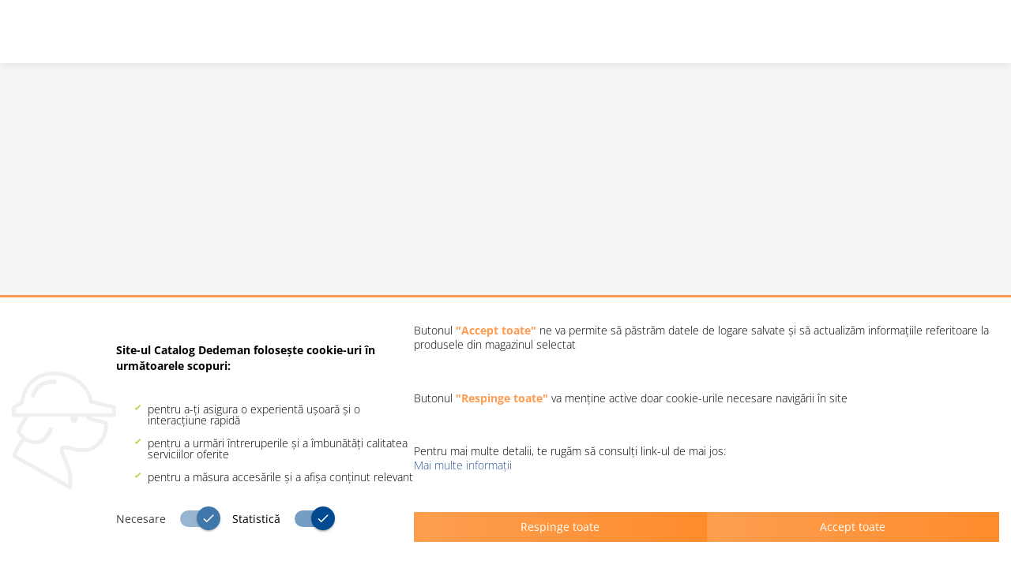

--- FILE ---
content_type: text/html
request_url: https://catalog.dedeman.ro/oferte-catalog/7/?id=7&v=catalog-septembrie-2023&category=auto
body_size: 1701
content:
<!DOCTYPE html><html lang="ro" dir=ltr><head><title>Catalog Dedeman</title><meta name="description" content="Descoperă ofertele lunare din catalogul Dedeman și alege produsele favorite din magazinele fizice, de pe site sau direct din aplicație." data-qmeta="description"><meta name="robots" content="noindex,nofollow" data-qmeta="robots"><meta property="og:type" content="website" data-qmeta="ogType"><meta property="og:title" content="Catalog Dedeman " data-qmeta="ogTitle"><meta property="og:description" content="Descoperă ofertele lunare din catalogul Dedeman și alege produsele favorite din magazinele fizice, de pe site sau direct din aplicație." data-qmeta="ogDescription"><meta property="og:site_name" content="Dedeman" data-qmeta="ogSiteName"><meta property="og:url" content="catalog-dedeman.ro" data-qmeta="ogUrl"><link rel="canonical" href="https://catalog.dedeman.ro/oferte-catalog/" data-qmeta="0"> <meta charset=utf-8><meta name=format-detection content="telephone=no"><meta name=msapplication-tap-highlight content=no><meta name=viewport content="user-scalable=no,initial-scale=1,maximum-scale=1,minimum-scale=1,width=device-width"><meta property=og:image content=https://d2cxvv15g501m2.cloudfront.net/catalog/brands/og-image/logo-1200-630-6435218ac632b.png><meta property=og:description content="Descoperă ofertele lunare din catalogul Dedeman și alege produsele favorite din magazinele fizice, de pe site sau direct din aplicație."><meta propriety=og:title content="Catalog Dedeman"><link rel=stylesheet href="https://fonts.googleapis.com/css2?family=Material+Symbols+Outlined:opsz,wght,FILL,GRAD@48,400,0,0"><link rel=icon type=image/png sizes=128x128 href=/oferte-catalog/icons/favicon.png><link rel=icon type=image/png sizes=96x96 href=/oferte-catalog/icons/favicon.png><link rel=icon type=image/png sizes=32x32 href=/oferte-catalog/icons/favicon.png><link rel=icon type=image/png sizes=16x16 href=/oferte-catalog/icons/favicon.png><link rel=icon type=image/ico href=/icons/favicon.ico><script type=module crossorigin src=/oferte-catalog/assets/index.ec287e87.js></script><link rel=stylesheet href=/oferte-catalog/assets/index.b2f7b6b4.css> <link rel="preload" href="/oferte-catalog/assets/KFOMCnqEu92Fr1ME7kSn66aGLdTylUAMQXC89YmC2DPNWubEbFmUiAw.b396c4b4.woff" as="font" type="font/woff" crossorigin><link rel="preload" href="/oferte-catalog/assets/KFOMCnqEu92Fr1ME7kSn66aGLdTylUAMQXC89YmC2DPNWuaabVmUiAw.6abe435f.woff" as="font" type="font/woff" crossorigin><link rel="preload" href="/oferte-catalog/assets/KFOMCnqEu92Fr1ME7kSn66aGLdTylUAMQXC89YmC2DPNWubEbVmUiAw.c46b1797.woff" as="font" type="font/woff" crossorigin><link rel="preload" href="/oferte-catalog/assets/KFOMCnqEu92Fr1ME7kSn66aGLdTylUAMQXC89YmC2DPNWub2bVmUiAw.2655782c.woff" as="font" type="font/woff" crossorigin><link rel="preload" href="/oferte-catalog/assets/KFOMCnqEu92Fr1ME7kSn66aGLdTylUAMQXC89YmC2DPNWuYjalmUiAw.21d7671f.woff" as="font" type="font/woff" crossorigin><link rel="preload" href="/oferte-catalog/assets/KFOMCnqEu92Fr1ME7kSn66aGLdTylUAMQXC89YmC2DPNWuZtalmUiAw.1a33b99d.woff" as="font" type="font/woff" crossorigin><link rel="preload" href="/oferte-catalog/assets/flUhRq6tzZclQEJ-Vdg-IuiaDsNcIhQ8tQ.4a4dbc62.woff2" as="font" type="font/woff2" crossorigin><link rel="preload" href="/oferte-catalog/assets/flUhRq6tzZclQEJ-Vdg-IuiaDsNa.fd84f88b.woff" as="font" type="font/woff" crossorigin><link rel="preload" href="/oferte-catalog/assets/tile.59acdfc3.jpg" as="image" type="image/jpeg"><link rel="modulepreload" href="/oferte-catalog/assets/CategoryPage.1a712ea3.js" crossorigin><link rel="stylesheet" href="/oferte-catalog/assets/CategoryPage.c07d9dce.css"><link rel="modulepreload" href="/oferte-catalog/assets/Newsletter.50e04bce.js" crossorigin><link rel="stylesheet" href="/oferte-catalog/assets/Newsletter.b2881209.css"></head><body class="desktop no-touch body--light" data-server-rendered><script id="qmeta-init">window.__Q_META__={"title":"Catalog Dedeman","meta":{"description":{"name":"description","content":"Descoperă ofertele lunare din catalogul Dedeman și alege produsele favorite din magazinele fizice, de pe site sau direct din aplicație."},"robots":{"name":"robots","content":"noindex,nofollow"},"ogType":{"property":"og:type","content":"website"},"ogTitle":{"property":"og:title","content":"Catalog Dedeman "},"ogDescription":{"property":"og:description","content":"Descoperă ofertele lunare din catalogul Dedeman și alege produsele favorite din magazinele fizice, de pe site sau direct din aplicație."},"ogSiteName":{"property":"og:site_name","content":"Dedeman"},"ogUrl":{"property":"og:url","content":"catalog-dedeman.ro"}},"link":[{"rel":"canonical","href":"https://catalog.dedeman.ro/oferte-catalog/"}],"htmlAttr":{},"bodyAttr":{}}</script> <div id=q-app><!--[--><div class="q-layout q-layout--standard" style="min-height:0px;" tabindex="-1" data-v-e16edc36><!----><!----><header class="q-header q-layout__section--marginal absolute-top text-white reveal" style="" data-v-e16edc36 data-v-78b82d8a><div class="logo" style="display:none;" data-v-78b82d8a><picture data-v-78b82d8a><img src="/oferte-catalog/assets/logo.f2b0cff5.svg" class="header-logo" alt data-v-78b82d8a></picture></div><div class="usefulLinks" style="display:none;" data-v-78b82d8a><button class="btn back" data-v-78b82d8a><div class="button_image" width="24px" height="40px" data-v-78b82d8a><svg xmlns="http://www.w3.org/2000/svg" height="18px" viewBox="0 1 20 20" width="17px" fill="#215196" data-v-78b82d8a><path d="M0 0h24v24H0z" fill="none" data-v-78b82d8a></path><path class="path-back-button" d="M15.41 7.41L14 6l-6 6 6 6 1.41-1.41L10.83 12z" data-v-78b82d8a></path></svg></div><div class="btn-text" data-v-78b82d8a>Înapoi la site</div></button><!----></div><!----></header><div class="q-page-container" style="padding-top:50px;" data-v-e16edc36><!----><!----><footer class="q-footer q-layout__section--marginal absolute-bottom text-white" style="" data-v-e16edc36><!----><!----><!----><!----><!----><!----><!----><!----><!----></footer></div></div><!----><div class="mask"></div><!--]--></div></body></html>

--- FILE ---
content_type: text/css; charset=UTF-8
request_url: https://catalog.dedeman.ro/oferte-catalog/assets/CategoryPage.c07d9dce.css
body_size: 1841
content:
ins img{width:100%!important;height:auto;margin-bottom:20px;border-radius:6px;transition:box-shadow .15s ease;box-shadow:0 2px 3px #0000001a}ins img:hover{box-shadow:0 2px 8px -3px #00000040}ins a{height:0px!important;display:contents}@media (min-width: 1024px){.fade[data-v-c12a2220]{position:fixed;pointer-events:none;z-index:1;width:100%;height:110px;bottom:-8px;background:linear-gradient(180deg,rgba(255,255,255,0) 0%,rgba(255,255,255,.63) 100%)}}@media (max-width: 1023px){.fade[data-v-c12a2220]{position:fixed;pointer-events:none;width:100%;height:110px;bottom:-8px;background:linear-gradient(180deg,rgba(255,255,255,0) 0%,rgba(255,255,255,.63) 100%)}}.category_name[data-v-c12a2220]{font-style:normal;font-weight:400;font-size:24px;line-height:20px;color:#343536;margin:0 0 25px}@media (max-width: 520px){.category_name[data-v-c12a2220]{margin-top:18px}}.button-text.left[data-v-e16edc36]{padding-left:0}.btn.back[data-v-e16edc36]{width:fit-content}.btn.back .btn-text[data-v-e16edc36]{margin-left:3px;white-space:nowrap}.q-header[data-v-e16edc36]{height:80px;width:auto;position:fixed;display:flex;align-items:center;justify-content:space-between;box-shadow:0 4px 10px #0000000f;transition:all .3s ease}.q-footer[data-v-e16edc36]{height:65px;position:fixed;display:flex;align-items:center;justify-content:space-between;box-shadow:0 4px 10px #00000054;bottom:0;transition:all .3s ease}.q-footer.home[data-v-e16edc36]{align-items:center;justify-content:center}.scroll-down .q-header[data-v-e16edc36]{top:-99px}.scroll-up .q-footer[data-v-e16edc36]{bottom:-99px}.logo[data-v-e16edc36],.logo img[data-v-e16edc36]{width:189px;height:56px}.logo[data-v-e16edc36]{width:167px;height:auto;display:flex;cursor:pointer}.header-icon-text[data-v-e16edc36]{display:flex;align-items:center;justify-content:center}.header-icon-text .material-icons[data-v-e16edc36]{font-size:16px}.btn[data-v-e16edc36]{position:relative;display:flex;justify-content:center;align-items:center;cursor:pointer;width:141px;height:40px;font-weight:600;border:1px solid #215196;color:#215196;border-radius:3px;background:#fafafa}.btn img[data-v-e16edc36]{height:fit-content}.btn svg[data-v-e16edc36]{position:absolute;right:4px}.btn svg.left[data-v-e16edc36]{left:2}.btn.navigation[data-v-e16edc36]{min-width:220px;width:fit-content;padding-left:24px;padding-right:24px;background:#215196;color:#fff;border:1px solid #215196}.btn.navigation svg[data-v-e16edc36]{position:relative;left:4px;top:0px;fill:#215196}.btn.navigation .btn-text[data-v-e16edc36]{display:flex;justify-content:center;align-items:center;width:100%}.btn.navigation .btn-text svg.left[data-v-e16edc36]{position:relative;left:-4px}.btn.navigation svg[data-v-e16edc36]{fill:#fff}.btn.navigation.primary[data-v-e16edc36]{background:#ff882d;color:#fff;border:1px solid #ff882d;height:46px}.btn.navigation.primary svg[data-v-e16edc36]{margin-right:-24px}.btn.navigation.primary.hp-categories[data-v-e16edc36]{border-color:#dfe3e8;background:#ffffff;color:#215196}.btn.navigation.primary.hp-categories svg[data-v-e16edc36]{fill:#215196}.btn.navigation.secondary[data-v-e16edc36]{height:46px}.btn.navigation.secondary.hp-categories[data-v-e16edc36]{border-color:#dfe3e8;background:#ffffff;color:#215196}.btn.navigation.secondary.hp-categories svg[data-v-e16edc36]{fill:#215196}.btn.navigation.secondary svg[data-v-e16edc36]{margin-left:-24px}.btn.navigation.menu[data-v-e16edc36]{padding:0;background:white;color:#215196}.btn.navigation.menu .btn-text[data-v-e16edc36]{white-space:nowrap;padding:0 0 0 12px}.btn.navigation.menu .btn-text.left[data-v-e16edc36]{padding:0 12px 0 0}.btn.navigation.menu svg[data-v-e16edc36]{fill:#215196}.btn.navigation.menu[data-v-e16edc36]:hover{background:#215196;color:#fff}.btn.navigation.menu:hover svg[data-v-e16edc36]{fill:#fff}.btn.header-menu[data-v-e16edc36]:hover,.btn.back[data-v-e16edc36]:hover{background:#ff882d;border:1px solid #ff882d;color:#fff}.btn.back:hover svg[data-v-e16edc36]{fill:#fff}.button_image[data-v-e16edc36]{width:15px;height:40px;display:flex;justify-content:center;align-items:center}.button_image svg[data-v-e16edc36]{position:static}.header-menu[data-v-e16edc36]{position:relative;width:111px;color:#215196;margin-left:20px;display:flex;justify-content:center;align-items:center;gap:8px}.header-menu.active[data-v-e16edc36]{background-color:#ff882d;border:1px solid #ff882d;color:#fff}.header-icon[data-v-e16edc36]{width:22px;height:14px;font-size:22px}.usefulLinks[data-v-e16edc36]{height:40px;position:relative;display:flex;-webkit-touch-callout:none;-webkit-user-select:none;user-select:none}.btn-text[data-v-e16edc36]{line-height:19px}@media screen and (max-width: 528px){.q-header[data-v-e16edc36],.q-footer[data-v-e16edc36]{padding-left:8px;padding-right:8px;height:80px}label[data-v-e16edc36]{margin-left:6px}.header-menu[data-v-e16edc36]{width:43px;margin-left:5px}.header-icon-text[data-v-e16edc36]{display:none}}@media (max-width: 360px){.q-header[data-v-e16edc36],.q-footer[data-v-e16edc36]{padding-left:1.6%;padding-right:1.6%;height:65px}.btn[data-v-e16edc36]{width:100px}.btn.header-menu[data-v-e16edc36]{width:40px}.btn.navigation[data-v-e16edc36]{min-width:90px}.btn.navigation .btn-text[data-v-e16edc36]{max-width:140px}.btn.navigation.menu .btn-text[data-v-e16edc36],.btn.navigation.menu .btn-text.left[data-v-e16edc36]{padding:10px}.btn.navigation.menu svg[data-v-e16edc36]{display:none}.btn.navigation.hp-categories .text.ellipsis[data-v-e16edc36]{display:none}.btn.navigation.hp-categories[data-v-e16edc36]{padding:0;min-width:45px;max-width:45px}.btn.navigation.hp-categories svg[data-v-e16edc36]{position:static!important;margin:0!important}}@media screen and (min-width: 359px) and (max-width: 540px){.q-header[data-v-e16edc36],.q-footer[data-v-e16edc36]{height:65px}.btn.navigation[data-v-e16edc36]{min-width:140px;max-width:180px;width:calc(50% - 5px)}.btn.navigation.hp-categories .text.ellipsis[data-v-e16edc36]{display:none}.btn.navigation.hp-categories[data-v-e16edc36]{padding:0;min-width:45px;max-width:45px}.btn.navigation.hp-categories svg[data-v-e16edc36]{position:static!important;margin:0!important}}@media screen and (min-width: 481px) and (max-width: 768px){.q-header[data-v-e16edc36],.q-footer[data-v-e16edc36]{padding-left:22px;padding-right:22px;height:65px}.header-menu[data-v-e16edc36]{width:43px}.header-icon-text[data-v-e16edc36],.btn.navigation.hp-categories .text.ellipsis[data-v-e16edc36]{display:none}.btn.navigation.hp-categories[data-v-e16edc36]{padding:0;min-width:45px;max-width:45px}.btn.navigation.hp-categories svg[data-v-e16edc36]{position:static!important;margin:0!important}}@media screen and (min-width: 768px) and (max-width: 844px){.q-header[data-v-e16edc36],.q-footer[data-v-e16edc36]{padding-left:22px;padding-right:22px}}@media screen and (min-width: 844px) and (max-width: 1024px){.q-header[data-v-e16edc36],.q-footer[data-v-e16edc36]{padding-left:22px;padding-right:22px}}@media screen and (min-width: 1025px) and (max-width: 1280px){.q-header[data-v-e16edc36],.q-footer[data-v-e16edc36]{padding-left:64px;padding-right:64px}}@media screen and (min-width: 1281px){.q-header[data-v-e16edc36],.q-footer[data-v-e16edc36]{padding-left:40px;padding-right:40px}}@media (max-width: 640px){.logo[data-v-e16edc36]{width:40%}.logo img[data-v-e16edc36]{width:auto;height:53px}}.input-wrap[data-v-e16edc36]{display:flex;justify-content:center;align-items:center;position:relative}label[data-v-e16edc36]{margin-left:20px;display:inline-block;position:relative;height:18px;width:42px;background-color:#fff;cursor:pointer;font-size:0;color:transparent;border-radius:22px;border:1px solid #f6f6f6;box-shadow:inset 0 4px 4px #00000040}label[data-v-e16edc36]:after{content:"";display:block;height:26px;width:26px;position:absolute;top:calc(50% - 13px);right:24px;border-radius:50%;background:#ffffff;border:1px solid #d0d0d0;box-shadow:0 2px 3px #00000040,inset 0 -3px 4px #e7e7e7}input:checked+label[data-v-e16edc36]{background:#3dc70c;border:1px solid #3dc10f}input:checked+label[data-v-e16edc36]:after{right:-2px;background-color:#fff}input[data-v-e16edc36]{position:absolute!important;width:1px;height:1px;overflow:hidden;clip:rect(0,0,0,0);bottom:0}label[data-v-e16edc36]{transition:background-color .5s ease}label[data-v-e16edc36]:after{transition:right .5s ease,background-color .5s ease,box-shadow .5s ease}picture[data-v-e16edc36]{width:auto;height:56px}.theme-toggle[data-v-e16edc36]{display:flex;align-items:center;justify-content:center;padding:.5rem 1rem;background-color:transparent;border:none;cursor:pointer;font-size:1rem;transition:background-color .3s ease}.theme-toggle[data-v-e16edc36]:hover{background-color:#0000001a}.icon[data-v-e16edc36]{display:inline-block;width:20px;height:20px;margin-right:.5rem;background:radial-gradient(circle,#ffdb4d 30%,transparent 60%);transition:background .8s ease}.icon.is-active[data-v-e16edc36]{background:radial-gradient(circle,#999999 30%,transparent 60%)}.text[data-v-e16edc36]{font-weight:700}.btn.navigation .text[data-v-e16edc36]{width:150px}@media (max-width: 540px){.btn.navigation .text[data-v-e16edc36]{width:105px;max-width:110px}}


--- FILE ---
content_type: text/css; charset=UTF-8
request_url: https://catalog.dedeman.ro/oferte-catalog/assets/Newsletter.b2881209.css
body_size: 5838
content:
.icons-menu-styles{height:31px}.catalog-menu[data-v-43ab06e2]{margin:2% 4% 8%}.catalog-menu-title[data-v-43ab06e2]{font-style:normal;font-weight:400;font-size:24px;color:#004a90}.catalog-menu-title-bar[data-v-43ab06e2]{border:none;margin:-12px 0 36px}.title_underline[data-v-43ab06e2]{padding-bottom:7px;width:100%;display:flex;justify-content:space-between;align-items:center}.catalog-menu-row[data-v-43ab06e2]{display:inline-flex}.catalog-menu-item[data-v-43ab06e2]{background:#ffffff;border:1px solid #d2d8e1;box-sizing:border-box;border-radius:6px;cursor:pointer;color:#004a90;width:120px;height:120px;margin-bottom:-42px;padding-top:16px;font-family:Open Sans;font-style:normal;font-weight:600;font-size:12px;text-align:center;display:flex;flex-direction:column;justify-content:space-evenly}.catalog-menu-item[data-v-43ab06e2]:hover{background:#ff882d;color:#fff;border:1px solid #8d4816}.catalog-menu-item:hover img[data-v-43ab06e2]{filter:brightness(100)}.catalog-menu-item p[data-v-43ab06e2]{width:calc(100% - 20px);margin:0 10px}.store-column-fill-space[data-v-43ab06e2]{margin-top:28px;width:100%;display:grid;grid-template-columns:repeat(auto-fit,70px);grid-template-rows:repeat(auto-fill,70px);grid-row-gap:80px;grid-column-gap:80px}.icons-menu[data-v-43ab06e2]{width:60px;height:60px;margin:0 auto}@media (max-width: 359px){.store-column-fill-space[data-v-43ab06e2]{width:100%;row-gap:20px;column-gap:10px;margin-bottom:10px;display:flex;justify-content:flex-start;flex-flow:wrap}.catalog-menu-title[data-v-43ab06e2]{margin-top:15px;font-size:16px}.catalog-menu-item[data-v-43ab06e2]{aspect-ratio:1/1;width:calc(33.3% - 7px);height:auto;margin-bottom:0;padding-top:20px;font-size:80%}.icons-menu[data-v-43ab06e2]{width:40px;margin:0 auto}.catalog-menu[data-v-43ab06e2]{margin:10px .8% 33px}.title_underline[data-v-43ab06e2]{font-size:16px}}@media (max-width: 480px) and (min-width: 360px){.store-column-fill-space[data-v-43ab06e2]{width:100%;display:grid;grid-template-columns:repeat(auto-fit,80px);grid-template-rows:repeat(auto-fill,80px);grid-row-gap:40px;grid-column-gap:20px;display:flex;justify-content:flex-start;flex-flow:wrap}.catalog-menu-title[data-v-43ab06e2]{margin-top:15px;font-size:16px}.catalog-menu-item[data-v-43ab06e2]{aspect-ratio:1/1;width:calc(33.3% - 14px);height:auto;margin-bottom:-20px;padding-top:10px;padding-bottom:10px;font-size:80%}.icons-menu[data-v-43ab06e2]{width:40px;margin:0 auto}.catalog-menu[data-v-43ab06e2]{margin:10px 8px 33px}}@media (min-width: 481px) and (max-width: 767px){.store-column-fill-space[data-v-43ab06e2]{width:100%;display:grid;grid-template-columns:repeat(auto-fit,80px);grid-template-rows:repeat(auto-fill,80px);grid-row-gap:40px;grid-column-gap:20px;display:flex;justify-content:flex-start;flex-flow:wrap}.catalog-menu-title[data-v-43ab06e2]{margin-top:25px;font-size:18px}.catalog-menu-item[data-v-43ab06e2]{aspect-ratio:1/1;width:calc(25% - 16px);height:auto;margin-bottom:-20px;padding-top:20px;font-size:12px}.icons-menu[data-v-43ab06e2]{width:40px;height:40px;margin:0 auto}.catalog-menu[data-v-43ab06e2]{margin:0 22px}}@media (min-width: 768px) and (max-width: 1024px){.store-column-fill-space[data-v-43ab06e2]{width:100%;display:grid;grid-template-columns:repeat(auto-fit,80px);grid-template-rows:repeat(auto-fill,80px);grid-row-gap:40px;grid-column-gap:20px;display:flex;justify-content:flex-start;flex-flow:wrap}.catalog-menu-item[data-v-43ab06e2]{aspect-ratio:1/1;width:calc(20% - 16px);height:auto;margin-bottom:-20px;padding-top:20px;font-size:12px}.icons-menu[data-v-43ab06e2]{width:40px;height:40px;margin:0 auto}.catalog-menu[data-v-43ab06e2]{margin:2% 22px 8%}}@media (min-width: 992px) and (max-width: 1024px){.catalog-menu-item[data-v-43ab06e2]{aspect-ratio:1/1;width:calc(16% - 12px);height:auto;margin-bottom:-20px;padding-top:20px;font-size:12px}}@media (min-width: 1024px) and (max-width: 1500px){.store-column-fill-space[data-v-43ab06e2]{width:100%;display:grid;grid-template-columns:repeat(auto-fit,80px);grid-template-rows:repeat(auto-fill,80px);grid-row-gap:40px;grid-column-gap:20px;display:flex;justify-content:flex-start;flex-flow:wrap}.catalog-menu[data-v-43ab06e2]{margin:2% 64px 8%}.catalog-menu-item[data-v-43ab06e2]{aspect-ratio:1/1;width:calc(14.2% - 17px);height:auto;margin-bottom:-20px;padding-top:20px;font-size:12px}}@media (min-width: 1280px){.catalog-menu[data-v-43ab06e2]{margin:2% 40px 8%}}@media (min-width: 1501px){.store-column-fill-space[data-v-43ab06e2]{grid-column-gap:35px;display:flex;justify-content:flex-start;flex-flow:wrap}.icons-menu[data-v-43ab06e2]{width:80px;height:80px;margin:0 auto}.catalog-menu[data-v-43ab06e2]{margin:2% 40px 8%}.catalog-menu-item[data-v-43ab06e2]{aspect-ratio:1/1;width:calc(12.5% - 31px);height:auto;margin-bottom:-60px;padding:10px;font-size:15px}}object[data-v-43ab06e2]{pointer-events:none}.hp-categories[data-v-43ab06e2]{flex-direction:row;width:100%;height:66px;margin-bottom:14px;justify-content:center;padding:8px 33px}.hp-categories p[data-v-43ab06e2]{display:flex;align-items:center;padding-left:33px;margin:0;justify-content:space-between;font-size:16px;font-weight:600}.hp-categories .category-name[data-v-43ab06e2]{text-align:left}.hp-categories .icons-menu[data-v-43ab06e2]{height:31px}.hp-categories .icons-menu-container[data-v-43ab06e2]{height:48px;width:48px;display:flex;align-items:center;justify-content:center}.hp-categories.active[data-v-43ab06e2]{background:#ff882d;color:#fff;border:1px solid #8d4816}.hp-categories.active img[data-v-43ab06e2]{filter:brightness(100)}.line[data-v-43ab06e2]{max-width:309px;width:100%;height:2px;background-color:#ff882d;margin-top:19px}.subtitle[data-v-43ab06e2]{font-family:Open Sans;font-style:normal;font-weight:400;font-size:16px;line-height:18px;color:#858c96}.flags[data-v-43ab06e2]{display:flex;position:relative;justify-content:space-between;align-items:center;width:116px;height:25px}.flags .flag[data-v-43ab06e2]{position:absolute;width:fit-content;width:31px;height:19px;margin-left:29px}.flags .flag img[data-v-43ab06e2]{position:relative;z-index:2;cursor:pointer}.flags .flag[data-v-43ab06e2]:last-child{margin-left:86px}.flags .flag.active[data-v-43ab06e2]:before{pointer-events:none;z-index:1;position:absolute;top:.5px;content:"";width:45px;height:36px;margin:-9px -8px;background:#ffffff;border:2px solid #ff882d;border-radius:3px}.select_language[data-v-43ab06e2]{display:flex;align-items:center;font-size:14px;padding-right:7px}@media (max-width: 600px){.hp-categories p[data-v-43ab06e2]{font-size:12px}}@media (max-width: 540px){.subtitle[data-v-43ab06e2]{width:270px;border:none;font-size:13px;line-height:14px}.catalog-menu-title .text[data-v-43ab06e2]{display:none}.hp-categories[data-v-43ab06e2]{padding:8px 11px}.hp-categories p[data-v-43ab06e2]{padding-left:18px}.line[data-v-43ab06e2]{max-width:100%;background-color:#ff882d;margin-top:24px}}.btn[data-v-7f4db3dc]{background:#ff882d!important;color:#fff!important;border:3px!important;margin-left:23px;margin-right:23px}svg[data-v-7f4db3dc]{fill:#fff!important;top:5px!important}@media (max-width: 768px){.btn[data-v-7f4db3dc]{width:225px!important;margin-left:5px;margin-right:5px}}@media (min-width: 768px){.btn[data-v-7f4db3dc]{width:420px!important}}.arrow_flex[data-v-72899cc6]{display:flex;width:120px;height:4px}.arrow[data-v-72899cc6]{position:relative;width:1px;height:4px;animation:animloader-72899cc6 .5s linear infinite;margin-right:24px}.arrow.right[data-v-72899cc6]{left:-103px}.arrow .dot[data-v-72899cc6]:nth-child(1){position:absolute;top:0px;right:-7px;width:6px;height:6px;border-radius:90%;background-color:#d3d3d3}.arrow .dot[data-v-72899cc6]:nth-child(2){position:absolute;top:-5px;left:-5px;width:6px;height:6px;border-radius:90%;background-color:#d3d3d3}.arrow .dot[data-v-72899cc6]:nth-child(3){position:absolute;top:5px;left:-5px;width:6px;height:6px;border-radius:90%;background-color:#d3d3d3}.arrow .dot[data-v-72899cc6]:nth-child(4){position:absolute;top:-10px;left:-12px;width:6px;height:6px;border-radius:90%;background-color:#d3d3d3;transform:scaleX(-1)}.arrow .dot[data-v-72899cc6]:nth-child(5){position:absolute;top:10px;left:-12px;width:6px;height:6px;border-radius:90%;background-color:#d3d3d3}.arrow[data-v-72899cc6]{position:relative;width:20px;height:4px;animation:animloader-72899cc6 1.5s linear infinite;margin-right:24px}.arrow.left .dot[data-v-72899cc6]:nth-child(1){position:absolute;top:0px;right:-7px;width:6px;height:6px;border-radius:90%;background-color:#d3d3d3}.arrow.left .dot[data-v-72899cc6]:nth-child(2){position:absolute;top:-5px;left:7px;width:6px;height:6px;border-radius:90%;background-color:#d3d3d3}.arrow.left .dot[data-v-72899cc6]:nth-child(3){position:absolute;top:5px;left:7px;width:6px;height:6px;border-radius:90%;background-color:#d3d3d3}.arrow.left .dot[data-v-72899cc6]:nth-child(4){position:absolute;top:-10px;left:13px;width:6px;height:6px;border-radius:90%;background-color:#d3d3d3;transform:scaleX(-1)}.arrow.left .dot[data-v-72899cc6]:nth-child(5){position:absolute;top:10px;left:13px;width:6px;height:6px;border-radius:90%;background-color:#d3d3d3}@keyframes animloader-72899cc6{0%{opacity:1}25%{opacity:.8}50%{opacity:.6}75%{opacity:.4}to{opacity:.2}}@media (max-width: 480px){.a4[data-v-72899cc6]{display:none}.arrow_flex[data-v-72899cc6]{width:96px}.arrow.right[data-v-72899cc6]{left:-84px}.arrow.left[data-v-72899cc6]{left:5px}}@media (max-width: 440px){.a3[data-v-72899cc6]{display:none}.arrow_flex[data-v-72899cc6]{width:56px}.arrow.right[data-v-72899cc6]{left:-60px}.arrow.left[data-v-72899cc6]{left:5px}}@media (max-width: 400px){.a2[data-v-72899cc6]{display:none}.arrow_flex[data-v-72899cc6]{width:20px}.arrow.right[data-v-72899cc6]{left:-36px}.arrow.left[data-v-72899cc6]{left:5px}}.pagination[data-v-61176b23]{display:flex;align-items:center;width:fit-content;height:46px;column-gap:8px}.pagination-mobile[data-v-61176b23]{display:none}.pagination-number[data-v-61176b23]{height:45px;width:45px;text-align:center;display:flex;justify-content:center;align-items:center;border-radius:4px;border:1px solid #dfe3e8;background:#f3f4f7;box-shadow:0 2px 3px #00000040 inset}.pagination-item[data-v-61176b23]{box-sizing:border-box;width:24px;height:24px;border:1px solid #dfe3e8;border-radius:4px;color:#215196;text-align:center;font-size:13px;font-weight:600;line-height:20px;display:flex;justify-content:center;align-items:center}.pagination-item[data-v-61176b23]:hover{cursor:pointer;background:#215196;color:#fff}.pagination-item.active[data-v-61176b23]{background:#ff882d;color:#fff}@media (max-width: 1160px){.pagination[data-v-61176b23]{display:none}.pagination-mobile[data-v-61176b23]{display:flex;height:46px;font-size:13px;color:#333;font-weight:600;align-items:center;column-gap:10px}}.q-tooltip.pagination-tooltip{color:#215196;text-align:center;font-size:13px;font-weight:600;width:fit-content;padding:auto 15px;position:relative}.q-tooltip.pagination-tooltip:after{content:"";position:absolute;top:100%;left:50%;margin-left:-7px;border-width:7px;border-style:solid;transform:rotate(180deg);border-color:transparent transparent white transparent}.q-tooltip{overflow:unset}input::-webkit-outer-spin-button,input::-webkit-inner-spin-button{-webkit-appearance:none;margin:0}input[type=number]{-moz-appearance:textfield}.pagination-mobile .q-field__control{height:45px!important;width:45px!important;background:white}.q-header[data-v-78b82d8a]{height:80px;width:auto;position:fixed;display:flex;align-items:center;justify-content:space-between;box-shadow:0 4px 10px #0000000f;transition:all .3s ease}@media screen and (max-width: 528px){.q-header[data-v-78b82d8a]{padding-left:8px;padding-right:8px;height:80px}.header-menu[data-v-78b82d8a]{width:43px;margin-left:5px}.header-icon-text[data-v-78b82d8a]{display:none}}@media screen and (min-width: 1281px){.q-header[data-v-78b82d8a]{padding-left:40px;padding-right:40px}}@media screen and (min-width: 1025px) and (max-width: 1280px){.q-header[data-v-78b82d8a]{padding-left:64px;padding-right:64px}}@media screen and (min-width: 844px) and (max-width: 1024px){.q-header[data-v-78b82d8a]{padding-left:22px;padding-right:22px}}@media screen and (min-width: 768px) and (max-width: 844px){.q-header[data-v-78b82d8a]{padding-left:22px;padding-right:22px}}@media screen and (min-width: 481px) and (max-width: 768px){.q-header[data-v-78b82d8a]{padding-left:22px;padding-right:22px;height:65px}.header-menu[data-v-78b82d8a]{width:43px}.header-icon-text[data-v-78b82d8a]{display:none}}@media screen and (min-width: 359px) and (max-width: 540px){.q-header[data-v-78b82d8a]{height:65px}}.logo[data-v-78b82d8a],.logo img[data-v-78b82d8a]{width:189px;height:56px}.logo[data-v-78b82d8a]{width:167px;height:auto;display:flex;cursor:pointer}@media (max-width: 640px){.logo[data-v-78b82d8a]{width:40%}.logo img[data-v-78b82d8a]{width:auto;height:53px}}.btn.back[data-v-78b82d8a]{width:fit-content}.btn.back .btn-text[data-v-78b82d8a]{margin-left:3px;white-space:nowrap}.btn[data-v-78b82d8a]{position:relative;display:flex;justify-content:center;align-items:center;cursor:pointer;width:141px;height:40px;font-weight:600;border:1px solid #215196;color:#215196;border-radius:3px;background:#fafafa}.btn img[data-v-78b82d8a]{height:fit-content}.btn svg[data-v-78b82d8a]{position:absolute;right:4px}.btn svg.left[data-v-78b82d8a]{left:2}.btn.navigation[data-v-78b82d8a]{min-width:220px;width:fit-content;padding-left:24px;padding-right:24px;background:#215196;color:#fff;border:1px solid #215196}.btn.navigation svg[data-v-78b82d8a]{position:relative;left:4px;top:0px;fill:#215196}.btn.navigation .btn-text[data-v-78b82d8a]{display:flex;justify-content:center;align-items:center;width:100%}.btn.navigation .btn-text svg.left[data-v-78b82d8a]{position:relative;left:-4px}.btn.navigation svg[data-v-78b82d8a]{fill:#fff}.btn.navigation.primary[data-v-78b82d8a]{background:#ff882d;color:#fff;border:1px solid #ff882d;height:46px}.btn.navigation.primary svg[data-v-78b82d8a]{margin-right:-24px}.btn.navigation.secondary[data-v-78b82d8a]{height:46px}.btn.navigation.secondary svg[data-v-78b82d8a]{margin-left:-24px}.btn.navigation.menu[data-v-78b82d8a]{padding:0;background:white;color:#215196}.btn.navigation.menu .btn-text[data-v-78b82d8a]{white-space:nowrap;padding:0 0 0 12px}.btn.navigation.menu .btn-text.left[data-v-78b82d8a]{padding:0 12px 0 0}.btn.navigation.menu svg[data-v-78b82d8a]{fill:#215196}.btn.navigation.menu[data-v-78b82d8a]:hover{background:#215196;color:#fff}.btn.navigation.menu:hover svg[data-v-78b82d8a]{fill:#fff}.btn.header-menu[data-v-78b82d8a]:hover,.btn.back[data-v-78b82d8a]:hover{background:#ff882d;border:1px solid #ff882d;color:#fff}.btn.back:hover svg[data-v-78b82d8a]{fill:#fff}.btn svg[data-v-78b82d8a]{position:relative;left:4px;top:0px;fill:#215196}.button_image[data-v-78b82d8a]{width:15px;height:40px;display:flex;justify-content:center;align-items:center}.button_image svg[data-v-78b82d8a]{position:static}.usefulLinks[data-v-78b82d8a]{height:40px;position:relative;display:flex;-webkit-touch-callout:none;-webkit-user-select:none;user-select:none}.header-menu[data-v-78b82d8a]{position:relative;width:111px;color:#215196;margin-left:20px;display:flex;justify-content:center;align-items:center;gap:8px}.header-menu.active[data-v-78b82d8a]{background-color:#ff882d;border:1px solid #ff882d;color:#fff}.header-icon-text[data-v-78b82d8a]{display:flex;align-items:center;justify-content:center}.header-icon-text .material-icons[data-v-78b82d8a]{font-size:16px}.material-icons.header-icon[data-v-78b82d8a]{font-size:22px}@media screen and (max-width: 528px){.q-header[data-v-78b82d8a]{padding-left:8px;padding-right:8px;height:80px}.header-menu[data-v-78b82d8a]{width:43px;margin-left:5px}.header-icon-text[data-v-78b82d8a]{display:none}.button_image svg[data-v-78b82d8a]{padding-bottom:3px}}.button-text.left[data-v-774ef1d6]{padding-left:0}.btn.back[data-v-774ef1d6]{width:fit-content}.btn.back .btn-text[data-v-774ef1d6]{margin-left:3px;white-space:nowrap}.q-header[data-v-774ef1d6]{height:80px;width:auto;position:fixed;display:flex;align-items:center;justify-content:space-between;box-shadow:0 4px 10px #0000000f;transition:all .3s ease}.q-footer[data-v-774ef1d6]{height:65px;position:fixed;display:flex;align-items:center;justify-content:space-between;box-shadow:0 4px 10px #00000054;bottom:0;transition:all .3s ease}.q-footer.home[data-v-774ef1d6]{align-items:center;justify-content:center}.scroll-down .q-header[data-v-774ef1d6]{top:-99px}.scroll-up .q-footer[data-v-774ef1d6]{bottom:-99px}.logo[data-v-774ef1d6],.logo img[data-v-774ef1d6]{width:189px;height:56px}.logo[data-v-774ef1d6]{width:167px;height:auto;display:flex;cursor:pointer}.header-icon-text[data-v-774ef1d6]{display:flex;align-items:center;justify-content:center}.header-icon-text .material-icons[data-v-774ef1d6]{font-size:16px}.btn[data-v-774ef1d6]{position:relative;display:flex;justify-content:center;align-items:center;cursor:pointer;width:141px;height:40px;font-weight:600;border:1px solid #215196;color:#215196;border-radius:3px;background:#fafafa}.btn img[data-v-774ef1d6]{height:fit-content}.btn svg[data-v-774ef1d6]{position:absolute;right:4px}.btn svg.left[data-v-774ef1d6]{left:2}.btn.navigation[data-v-774ef1d6]{min-width:220px;width:fit-content;padding-left:24px;padding-right:24px;background:#215196;color:#fff;border:1px solid #215196}.btn.navigation svg[data-v-774ef1d6]{position:relative;left:4px;top:0px;fill:#215196}.btn.navigation .btn-text[data-v-774ef1d6]{display:flex;justify-content:center;align-items:center;width:100%}.btn.navigation .btn-text svg.left[data-v-774ef1d6]{position:relative;left:-4px}.btn.navigation svg[data-v-774ef1d6]{fill:#fff}.btn.navigation.primary[data-v-774ef1d6]{background:#ff882d;color:#fff;border:1px solid #ff882d;height:46px}.btn.navigation.primary svg[data-v-774ef1d6]{margin-right:-24px}.btn.navigation.primary.hp-categories[data-v-774ef1d6]{border-color:#dfe3e8;background:#ffffff;color:#215196}.btn.navigation.primary.hp-categories svg[data-v-774ef1d6]{fill:#215196}.btn.navigation.secondary[data-v-774ef1d6]{height:46px}.btn.navigation.secondary.hp-categories[data-v-774ef1d6]{border-color:#dfe3e8;background:#ffffff;color:#215196}.btn.navigation.secondary.hp-categories svg[data-v-774ef1d6]{fill:#215196}.btn.navigation.secondary svg[data-v-774ef1d6]{margin-left:-24px}.btn.navigation.menu[data-v-774ef1d6]{padding:0;background:white;color:#215196}.btn.navigation.menu .btn-text[data-v-774ef1d6]{white-space:nowrap;padding:0 0 0 12px}.btn.navigation.menu .btn-text.left[data-v-774ef1d6]{padding:0 12px 0 0}.btn.navigation.menu svg[data-v-774ef1d6]{fill:#215196}.btn.navigation.menu[data-v-774ef1d6]:hover{background:#215196;color:#fff}.btn.navigation.menu:hover svg[data-v-774ef1d6]{fill:#fff}.btn.header-menu[data-v-774ef1d6]:hover,.btn.back[data-v-774ef1d6]:hover{background:#ff882d;border:1px solid #ff882d;color:#fff}.btn.back:hover svg[data-v-774ef1d6]{fill:#fff}.button_image[data-v-774ef1d6]{width:15px;height:40px;display:flex;justify-content:center;align-items:center}.button_image svg[data-v-774ef1d6]{position:static}.header-menu[data-v-774ef1d6]{position:relative;width:111px;color:#215196;margin-left:20px;display:flex;justify-content:center;align-items:center;gap:8px}.header-menu.active[data-v-774ef1d6]{background-color:#ff882d;border:1px solid #ff882d;color:#fff}.header-icon[data-v-774ef1d6]{width:22px;height:14px;font-size:22px}.usefulLinks[data-v-774ef1d6]{height:40px;position:relative;display:flex;-webkit-touch-callout:none;-webkit-user-select:none;user-select:none}.btn-text[data-v-774ef1d6]{line-height:19px}@media screen and (max-width: 528px){.q-header[data-v-774ef1d6],.q-footer[data-v-774ef1d6]{padding-left:8px;padding-right:8px;height:80px}label[data-v-774ef1d6]{margin-left:6px}.header-menu[data-v-774ef1d6]{width:43px;margin-left:5px}.header-icon-text[data-v-774ef1d6]{display:none}}@media (max-width: 360px){.q-header[data-v-774ef1d6],.q-footer[data-v-774ef1d6]{padding-left:1.6%;padding-right:1.6%;height:65px}.btn[data-v-774ef1d6]{width:100px}.btn.header-menu[data-v-774ef1d6]{width:40px}.btn.navigation[data-v-774ef1d6]{min-width:90px}.btn.navigation .btn-text[data-v-774ef1d6]{max-width:140px}.btn.navigation.menu .btn-text[data-v-774ef1d6],.btn.navigation.menu .btn-text.left[data-v-774ef1d6]{padding:10px}.btn.navigation.menu svg[data-v-774ef1d6]{display:none}.btn.navigation.hp-categories .text.ellipsis[data-v-774ef1d6]{display:none}.btn.navigation.hp-categories[data-v-774ef1d6]{padding:0;min-width:45px;max-width:45px}.btn.navigation.hp-categories svg[data-v-774ef1d6]{position:static!important;margin:0!important}}@media screen and (min-width: 359px) and (max-width: 540px){.q-header[data-v-774ef1d6],.q-footer[data-v-774ef1d6]{height:65px}.btn.navigation[data-v-774ef1d6]{min-width:140px;max-width:180px;width:calc(50% - 5px)}.btn.navigation.hp-categories .text.ellipsis[data-v-774ef1d6]{display:none}.btn.navigation.hp-categories[data-v-774ef1d6]{padding:0;min-width:45px;max-width:45px}.btn.navigation.hp-categories svg[data-v-774ef1d6]{position:static!important;margin:0!important}}@media screen and (min-width: 481px) and (max-width: 768px){.q-header[data-v-774ef1d6],.q-footer[data-v-774ef1d6]{padding-left:22px;padding-right:22px;height:65px}.header-menu[data-v-774ef1d6]{width:43px}.header-icon-text[data-v-774ef1d6],.btn.navigation.hp-categories .text.ellipsis[data-v-774ef1d6]{display:none}.btn.navigation.hp-categories[data-v-774ef1d6]{padding:0;min-width:45px;max-width:45px}.btn.navigation.hp-categories svg[data-v-774ef1d6]{position:static!important;margin:0!important}}@media screen and (min-width: 768px) and (max-width: 844px){.q-header[data-v-774ef1d6],.q-footer[data-v-774ef1d6]{padding-left:22px;padding-right:22px}}@media screen and (min-width: 844px) and (max-width: 1024px){.q-header[data-v-774ef1d6],.q-footer[data-v-774ef1d6]{padding-left:22px;padding-right:22px}}@media screen and (min-width: 1025px) and (max-width: 1280px){.q-header[data-v-774ef1d6],.q-footer[data-v-774ef1d6]{padding-left:64px;padding-right:64px}}@media screen and (min-width: 1281px){.q-header[data-v-774ef1d6],.q-footer[data-v-774ef1d6]{padding-left:40px;padding-right:40px}}@media (max-width: 640px){.logo[data-v-774ef1d6]{width:40%}.logo img[data-v-774ef1d6]{width:auto;height:53px}}.input-wrap[data-v-774ef1d6]{display:flex;justify-content:center;align-items:center;position:relative}label[data-v-774ef1d6]{margin-left:20px;display:inline-block;position:relative;height:18px;width:42px;background-color:#fff;cursor:pointer;font-size:0;color:transparent;border-radius:22px;border:1px solid #f6f6f6;box-shadow:inset 0 4px 4px #00000040}label[data-v-774ef1d6]:after{content:"";display:block;height:26px;width:26px;position:absolute;top:calc(50% - 13px);right:24px;border-radius:50%;background:#ffffff;border:1px solid #d0d0d0;box-shadow:0 2px 3px #00000040,inset 0 -3px 4px #e7e7e7}input:checked+label[data-v-774ef1d6]{background:#3dc70c;border:1px solid #3dc10f}input:checked+label[data-v-774ef1d6]:after{right:-2px;background-color:#fff}input[data-v-774ef1d6]{position:absolute!important;width:1px;height:1px;overflow:hidden;clip:rect(0,0,0,0);bottom:0}label[data-v-774ef1d6]{transition:background-color .5s ease}label[data-v-774ef1d6]:after{transition:right .5s ease,background-color .5s ease,box-shadow .5s ease}picture[data-v-774ef1d6]{width:auto;height:56px}.theme-toggle{display:flex;align-items:center;justify-content:center;padding:.5rem 1rem;background-color:transparent;border:none;cursor:pointer;font-size:1rem;transition:background-color .3s ease}.theme-toggle:hover{background-color:#0000001a}.icon{display:inline-block;width:20px;height:20px;margin-right:.5rem;background:radial-gradient(circle,#ffdb4d 30%,transparent 60%);transition:background .8s ease}.icon.is-active{background:radial-gradient(circle,#999999 30%,transparent 60%)}.text{font-weight:700}.btn.navigation{.text {width: 150px; &:hover {}}}@media (max-width: 540px){.btn.navigation{.text {width: 105px; max-width: 110px;}}}.q-field__bottom{padding-left:0}.q-field__bottom .q-field__messages{position:relative;display:flex;align-items:center;font-size:14px}.q-field__bottom .q-field__messages div{height:22px;display:flex;align-items:center;transition:filter 1s ease;column-gap:8px}.q-field__bottom .q-field__messages div:before{display:block;filter:grayscale(100%) brightness(.1) contrast(0);content:url(/oferte-catalog/assets/form_error.bceadc51.svg)}.q-field__bottom .q-field__messages div[role=alert]:before{filter:grayscale(0) brightness(1) contrast(1)}.q-field__bottom .q-field__messages div.q-transition--field-message-enter-to:before{display:block;filter:grayscale(100%) brightness(.1) contrast(1)}.q-field__bottom .q-field__messages div.q-transition--field-message-leave-to{transition:filter 0s ease}.q-field__bottom .q-field__messages div.q-transition--field-message-leave-to:before{display:block;filter:grayscale(100%) brightness(.1) contrast(0)}.text-negative i{display:none!important}.text-negative .q-field__messages:before{display:none}input:focus{outline:none;border:none}.input-container{position:relative}.input-container .mail-input{transition:border-color,outline .215s ease;width:calc(100% - 1px);padding:0 15px 0 49px;height:64px;border-radius:4px;border:1px solid rgba(0,0,0,.24);outline:1px solid transparent}.input-container .mail-input.focused{border-color:#215196;outline:1px solid #215196}.input-container .mail-input.error{border-color:#f00c;outline:1px solid rgba(255,0,0,.8)}.input-container .newsletter-subscribe-btn.input{position:absolute;right:12px;top:calc(50% - 24px)}.input-container .mail-input-image{position:absolute;left:12px;top:calc(50% - 12px)}.error-message{transition:max-height .215s ease;display:flex;column-gap:9px;font-size:14px;color:#f00c;font-weight:400;max-height:0px;overflow:hidden}.error-message.active{max-height:42px}@media (max-width: 520px){.catalogs{margin-bottom:130px}}.newsletter-container[data-v-c476af60]{position:fixed;display:flex;bottom:0;border:1px solid #f0f0f0;background:#fff;box-shadow:0 -4px 12px #0000000f;z-index:2002}.newsletter-container.landing-page[data-v-c476af60],.newsletter-container.category-page[data-v-c476af60]{width:100%}.expand[data-v-c476af60]{position:absolute;display:none;justify-content:center;align-items:center;height:25px;width:50px;background:#ff882d;right:60px;bottom:calc(100% + 1px);border-radius:5px 5px 0 0;transition:background-color .3s ease}.expand .arrow[data-v-c476af60]{transition:transform .3s ease}.expand.opened[data-v-c476af60]{background:#215196}.expand.opened .arrow[data-v-c476af60]{transform:rotate(180deg)}.expand.confirm-mail[data-v-c476af60]{display:none}.expand[data-v-c476af60]{cursor:pointer}.newsletter-content[data-v-c476af60]{padding:20px 32px;display:flex;column-gap:24px;width:100%}.newsletter-cta[data-v-c476af60]{position:relative;display:flex;column-gap:16px;align-items:center;width:100%}.newsletter-cta-text[data-v-c476af60]{color:#215196;font-family:Neo Sans;font-size:24px;font-style:normal;font-weight:400;line-height:28px;max-width:745px}.dedeman-newsletter[data-v-c476af60]{font-weight:600}.cta[data-v-c476af60]{display:flex;align-items:center;width:50%;padding-right:18px;column-gap:10px}.newsletter-register[data-v-c476af60]{display:flex;flex-direction:column;row-gap:8px;width:50%;padding-left:18px}.newsletter-register.error[data-v-c476af60]{row-gap:16px}.checkbox-wrapper[data-v-c476af60]{display:flex;column-gap:8px}.line[data-v-c476af60]{position:absolute;left:50%;height:100%;width:1px;background:rgba(0,0,0,.1)}.newsletter-subscribe-btn[data-v-c476af60]{position:relative;border-radius:5px;background:#ff882d;width:161px;height:48px;color:#fff;font-family:Open Sans;font-size:14px;font-style:normal;font-weight:500;line-height:20px}.newsletter-subscribe-btn.mobile[data-v-c476af60]{display:none}.newsletter-subscribe-btn-text[data-v-c476af60]{position:relative}.newsletter-subscribe-btn-text[data-v-c476af60]:after{content:url(/oferte-catalog/Vector.svg);position:absolute;display:flex;justify-content:center;align-items:center;width:24px;left:100px;bottom:0}.categories-homepage[data-v-c476af60]{flex-direction:column;height:fit-content}.categories-homepage .expand[data-v-c476af60]{display:flex}.categories-homepage .newsletter-content[data-v-c476af60]{padding:10px 12px;max-height:fit-content}.categories-homepage .newsletter-cta[data-v-c476af60]{height:auto;flex-direction:column;row-gap:16px;overflow:hidden;max-height:100px;transition:max-height .3s ease}.categories-homepage .newsletter-cta.opened[data-v-c476af60],.categories-homepage .newsletter-cta.success[data-v-c476af60]{max-height:300px}.categories-homepage .newsletter-register[data-v-c476af60]{width:100%}.categories-homepage .cta[data-v-c476af60]{min-width:100%;padding:0}.categories-homepage .line[data-v-c476af60]{display:none}.category-page[data-v-c476af60]{position:relative;border-radius:6px;height:fit-content}.privacy-policy[data-v-c476af60]{color:#000c;font-family:Open Sans;font-size:12px;font-style:normal;font-weight:400;line-height:18px;display:flex;column-gap:8px}.privacy-policy-link[data-v-c476af60]{color:#215196;text-decoration:underline;cursor:pointer}.checkbox-container[data-v-c476af60]{display:block;position:relative;cursor:pointer;font-size:22px;-webkit-user-select:none;user-select:none;height:26px;width:26px;min-width:26px}.checkbox-container input[data-v-c476af60]{position:absolute;opacity:0;cursor:pointer;height:0;width:0}.checkmark[data-v-c476af60]{position:absolute;top:0;left:0;height:26px;width:26px;border-radius:5px;border:1px solid rgba(0,0,0,.1);background:#fff}.checkmark.error[data-v-c476af60]{border:1px solid red}.checkbox-container:hover input~.checkmark[data-v-c476af60]{background-color:#f4f4f4}.checkmark[data-v-c476af60]:after{content:"";position:absolute;left:3px;top:3px;width:5px;height:10px;border:solid red;border-width:9px 9px 9px 9px;border-radius:5px}.checkbox-container .checkmark[data-v-c476af60]:after{transition:border-color .2s ease;left:3px;top:3px;width:5px;height:10px;border:solid transparent;border-width:9px 9px 9px 9px;border-radius:5px}.checkbox-container input:checked~.checkmark[data-v-c476af60]:after{left:3px;top:3px;width:5px;height:10px;border:solid #ff882d;border-width:9px 9px 9px 9px;border-radius:5px}.landing-page .newsletter-success .newsletter-cta-text-success-container.homepage[data-v-c476af60],.category-page .newsletter-success .newsletter-cta-text-success-container.homepage[data-v-c476af60]{display:none}@media (max-width: 1160px){.newsletter-container[data-v-c476af60]{width:100%}.newsletter-container.categories-homepage[data-v-c476af60]{position:relative;min-width:100vw}.newsletter-content[data-v-c476af60]{padding:24px 22px}.newsletter-cta-logo[data-v-c476af60]{min-width:91px;min-height:57px}.newsletter-cta-logo .newsletter-img[data-v-c476af60]{height:100%;width:auto}.newsletter-cta[data-v-c476af60]{flex-direction:column;row-gap:16px;max-height:99px;overflow:hidden;transition:max-height .3s ease}.newsletter-cta .newsletter-subscribe-btn[data-v-c476af60]{display:none}.newsletter-cta .newsletter-subscribe-btn.mobile[data-v-c476af60]{display:flex;width:100%}.newsletter-cta.success[data-v-c476af60],.newsletter-cta.opened[data-v-c476af60]{max-height:300px}.category-page .newsletter-cta[data-v-c476af60]{max-height:unset}.category-page .newsletter-cta-text[data-v-c476af60]{font-size:22px}.category-page .expand[data-v-c476af60]{display:none}.cta[data-v-c476af60]{width:100%}.newsletter-cta-text[data-v-c476af60]{max-width:100%}.line[data-v-c476af60]{display:none}.expand[data-v-c476af60]{display:flex}.newsletter-register[data-v-c476af60]{width:100%}.privacy-policy[data-v-c476af60]{flex-direction:column;row-gap:18px}.category-page .newsletter-cta-text-default[data-v-c476af60]{display:block}.category-page .newsletter-cta-text-default.success[data-v-c476af60]{display:none}.category-page .newsletter-success[data-v-c476af60]{width:100%}.category-page .newsletter-success .newsletter-cta-text-success-container[data-v-c476af60]{display:none}.category-page .newsletter-success .newsletter-cta-text-success-container.homepage[data-v-c476af60]{display:flex}.landing-page .newsletter-cta-text-default[data-v-c476af60]{display:block}.landing-page .newsletter-cta-text-default.success[data-v-c476af60]{display:none}.landing-page .newsletter-success[data-v-c476af60]{width:100%}.landing-page .newsletter-success .newsletter-cta-text-success-container[data-v-c476af60]{display:none}.landing-page .newsletter-success .newsletter-cta-text-success-container.homepage[data-v-c476af60]{display:flex}}@media (max-width: 1440px){.newsletter-register[data-v-c476af60]{padding-left:0}.newsletter-cta-text[data-v-c476af60]{font-size:16px;line-height:20px}.newsletter-cta-logo[data-v-c476af60]{width:91px;height:57px}.newsletter-cta[data-v-c476af60]{max-height:60px}.newsletter-cta.opened[data-v-c476af60]{max-height:420px}.categories-homepage .newsletter-cta[data-v-c476af60]{max-height:60px}.categories-homepage .newsletter-cta.opened[data-v-c476af60]{max-height:340px}.newsletter-container[data-v-c476af60]{width:100%}.newsletter-content[data-v-c476af60]{padding:20px 22px}.newsletter-cta-logo[data-v-c476af60]{min-width:91px;min-height:57px}.newsletter-cta-logo .newsletter-img[data-v-c476af60]{height:100%;width:auto}.newsletter-cta[data-v-c476af60]{flex-direction:column;row-gap:16px;max-height:70px;overflow:hidden;transition:max-height .3s ease}.newsletter-cta .newsletter-subscribe-btn[data-v-c476af60]{display:none}.newsletter-cta .newsletter-subscribe-btn.mobile[data-v-c476af60]{display:flex;width:100%}.newsletter-cta.success[data-v-c476af60],.newsletter-cta.opened[data-v-c476af60]{max-height:300px}.category-page .newsletter-cta[data-v-c476af60]{max-height:unset}.category-page .newsletter-cta-text[data-v-c476af60]{font-size:22px}.category-page .expand[data-v-c476af60]{display:none}.cta[data-v-c476af60]{width:100%}.newsletter-cta-text[data-v-c476af60]{max-width:100%}.line[data-v-c476af60]{display:none}.expand[data-v-c476af60]{display:flex}.newsletter-register[data-v-c476af60]{width:100%}.privacy-policy[data-v-c476af60]{flex-direction:column;row-gap:18px}.category-page .newsletter-cta-text-default[data-v-c476af60]{display:block}.category-page .newsletter-cta-text-default.success[data-v-c476af60]{display:none}.category-page .newsletter-success[data-v-c476af60]{width:100%}.category-page .newsletter-success .newsletter-cta-text-success-container[data-v-c476af60]{display:none}.category-page .newsletter-success .newsletter-cta-text-success-container.homepage[data-v-c476af60]{display:flex}.landing-page .newsletter-cta-text-default[data-v-c476af60]{display:block}.landing-page .newsletter-cta-text-default.success[data-v-c476af60]{display:none}.landing-page .newsletter-success[data-v-c476af60]{width:100%}.landing-page .newsletter-success .newsletter-cta-text-success-container[data-v-c476af60]{display:none}.landing-page .newsletter-success .newsletter-cta-text-success-container.homepage[data-v-c476af60]{display:flex}}@media (max-width: 1024px){.newsletter-register[data-v-c476af60]{padding-left:0}.newsletter-cta-text[data-v-c476af60]{font-size:16px;line-height:20px}.newsletter-cta-logo[data-v-c476af60]{width:91px;height:57px}.newsletter-cta[data-v-c476af60]{max-height:60px}.newsletter-cta.opened[data-v-c476af60]{max-height:420px}.categories-homepage .newsletter-cta[data-v-c476af60]{max-height:60px}.categories-homepage .newsletter-cta.opened[data-v-c476af60]{max-height:340px}}.confirm-mail.mobile[data-v-c476af60]{display:none}@media (max-width: 520px){.landing-page[data-v-c476af60]{position:fixed}}@media (max-width: 440px){.confirm-mail[data-v-c476af60]{display:none}.confirm-mail.mobile[data-v-c476af60]{display:block}.newsletter-cta-text-success-message[data-v-c476af60]{font-size:18px}svg[data-v-c476af60]{min-width:20px}}@media (max-width: 388px){.newsletter-cta[data-v-c476af60]{max-height:80px}.newsletter-cta.opened[data-v-c476af60]{max-height:420px}.categories-homepage .newsletter-cta[data-v-c476af60]{max-height:70px}.categories-homepage .newsletter-cta.opened[data-v-c476af60]{max-height:420px}}@media (max-width: 379px){.categories-homepage .newsletter-cta[data-v-c476af60]{max-height:80px}.categories-homepage .newsletter-cta.opened[data-v-c476af60]{max-height:420px}}@media (max-width: 333px){.newsletter-cta[data-v-c476af60]{max-height:100px}.categories-homepage .newsletter-cta[data-v-c476af60]{max-height:80px}.categories-homepage .newsletter-cta.opened[data-v-c476af60]{max-height:420px}}.newsletter-cta-text-success-container[data-v-c476af60]{display:none}.categories-homepage[data-v-c476af60]{width:-webkit-fill-available}.categories-homepage .newsletter-success[data-v-c476af60]{width:100%}.categories-homepage .newsletter-cta-text[data-v-c476af60]{max-width:unset}.categories-homepage .newsletter-cta-text-success-container.homepage[data-v-c476af60]{width:100%;color:#039d00cc;font-family:Open Sans;font-style:normal;display:flex;align-items:flex-start;column-gap:8px;row-gap:10px;flex-direction:column}.landing-page .newsletter-cta-text-success-container[data-v-c476af60],.category-page .newsletter-cta-text-success-container[data-v-c476af60]{color:#039d00cc;font-family:Open Sans;font-size:20px;font-style:normal;display:flex;align-items:flex-start;column-gap:8px;row-gap:10px;flex-direction:column}.newsletter-success[data-v-c476af60]{width:50%}.confirm-mail[data-v-c476af60]{color:#000c;font-family:Open Sans;font-size:14px}.newsletter-cta-text-success-message[data-v-c476af60]{display:flex;align-items:center;column-gap:8px}.confirm-mail-address[data-v-c476af60]{color:#215196}


--- FILE ---
content_type: application/javascript; charset=UTF-8
request_url: https://catalog.dedeman.ro/oferte-catalog/assets/QBtn.e9a787c8.js
body_size: 5290
content:
import{e as te,y as o,al as N,p as G,z as h,ag as ne,O as I,R as ae,S as re,ac as Z,aj as ue,D as J,am as le,an as ie,r as Q,G as oe,a7 as V,M as se,Y as ce,w as de,Z as _,Q as fe,I as ve}from"./index.ec287e87.js";function ge(e,t){const r=e.style;for(const n in t)r[n]=t[n]}function ze(e){if(e==null)return;if(typeof e=="string")try{return document.querySelector(e)||void 0}catch{return}const t=te(e);if(t)return t.$el||t}function me(e){return e.appContext.config.globalProperties.$router!==void 0}function Ke(e){return e.isUnmounted===!0||e.isDeactivated===!0}const be={size:{type:[String,Number],default:"1em"},color:String};function he(e){return{cSize:o(()=>e.size in N?`${N[e.size]}px`:e.size),classes:o(()=>"q-spinner"+(e.color?` text-${e.color}`:""))}}var ye=G({name:"QSpinner",props:{...be,thickness:{type:Number,default:5}},setup(e){const{cSize:t,classes:r}=he(e);return()=>h("svg",{class:r.value+" q-spinner-mat",width:t.value,height:t.value,viewBox:"25 25 50 50"},[h("circle",{class:"path",cx:"50",cy:"50",r:"20",fill:"none",stroke:"currentColor","stroke-width":e.thickness,"stroke-miterlimit":"10"})])}});function ke(e,t=250){let r=!1,n;return function(){return r===!1&&(r=!0,setTimeout(()=>{r=!1},t),n=e.apply(this,arguments)),n}}function F(e,t,r,n){r.modifiers.stop===!0&&Z(e);const l=r.modifiers.color;let m=r.modifiers.center;m=m===!0||n===!0;const f=document.createElement("span"),d=document.createElement("span"),C=ue(e),{left:y,top:v,width:$,height:u}=t.getBoundingClientRect(),k=Math.sqrt($*$+u*u),g=k/2,p=`${($-k)/2}px`,i=m?p:`${C.left-y-g}px`,b=`${(u-k)/2}px`,T=m?b:`${C.top-v-g}px`;d.className="q-ripple__inner",ge(d,{height:`${k}px`,width:`${k}px`,transform:`translate3d(${i},${T},0) scale3d(.2,.2,1)`,opacity:0}),f.className=`q-ripple${l?" text-"+l:""}`,f.setAttribute("dir","ltr"),f.appendChild(d),t.appendChild(f);const P=()=>{f.remove(),clearTimeout(R)};r.abort.push(P);let R=setTimeout(()=>{d.classList.add("q-ripple__inner--enter"),d.style.transform=`translate3d(${p},${b},0) scale3d(1,1,1)`,d.style.opacity=.2,R=setTimeout(()=>{d.classList.remove("q-ripple__inner--enter"),d.classList.add("q-ripple__inner--leave"),d.style.opacity=0,R=setTimeout(()=>{f.remove(),r.abort.splice(r.abort.indexOf(P),1)},275)},250)},50)}function H(e,{modifiers:t,value:r,arg:n}){const l=Object.assign({},e.cfg.ripple,t,r);e.modifiers={early:l.early===!0,stop:l.stop===!0,center:l.center===!0,color:l.color||n,keyCodes:[].concat(l.keyCodes||13)}}var pe=ne({name:"ripple",beforeMount(e,t){const r=t.instance.$.appContext.config.globalProperties.$q.config||{};if(r.ripple===!1)return;const n={cfg:r,enabled:t.value!==!1,modifiers:{},abort:[],start(l){n.enabled===!0&&l.qSkipRipple!==!0&&l.type===(n.modifiers.early===!0?"pointerdown":"click")&&F(l,e,n,l.qKeyEvent===!0)},keystart:ke(l=>{n.enabled===!0&&l.qSkipRipple!==!0&&I(l,n.modifiers.keyCodes)===!0&&l.type===`key${n.modifiers.early===!0?"down":"up"}`&&F(l,e,n,!0)},300)};H(n,t),e.__qripple=n,ae(n,"main",[[e,"pointerdown","start","passive"],[e,"click","start","passive"],[e,"keydown","keystart","passive"],[e,"keyup","keystart","passive"]])},updated(e,t){if(t.oldValue!==t.value){const r=e.__qripple;r!==void 0&&(r.enabled=t.value!==!1,r.enabled===!0&&Object(t.value)===t.value&&H(r,t))}},beforeUnmount(e){const t=e.__qripple;t!==void 0&&(t.abort.forEach(r=>{r()}),re(t,"main"),delete e._qripple)}});const ee={left:"start",center:"center",right:"end",between:"between",around:"around",evenly:"evenly",stretch:"stretch"},qe=Object.keys(ee),xe={align:{type:String,validator:e=>qe.includes(e)}};function $e(e){return o(()=>{const t=e.align===void 0?e.vertical===!0?"stretch":"left":e.align;return`${e.vertical===!0?"items":"justify"}-${ee[t]}`})}function U(e){return e?e.aliasOf?e.aliasOf.path:e.path:""}function W(e,t){return(e.aliasOf||e)===(t.aliasOf||t)}function Le(e,t){for(const r in t){const n=t[r],l=e[r];if(typeof n=="string"){if(n!==l)return!1}else if(Array.isArray(l)===!1||l.length!==n.length||n.some((m,f)=>m!==l[f]))return!1}return!0}function X(e,t){return Array.isArray(t)===!0?e.length===t.length&&e.every((r,n)=>r===t[n]):e.length===1&&e[0]===t}function Ee(e,t){return Array.isArray(e)===!0?X(e,t):Array.isArray(t)===!0?X(t,e):e===t}function Se(e,t){if(Object.keys(e).length!==Object.keys(t).length)return!1;for(const r in e)if(Ee(e[r],t[r])===!1)return!1;return!0}const Ce={to:[String,Object],replace:Boolean,href:String,target:String,disable:Boolean};function we({fallbackTag:e,useDisableForRouterLinkProps:t=!0}={}){const r=J(),{props:n,proxy:l,emit:m}=r,f=me(r),d=o(()=>n.disable!==!0&&n.href!==void 0),C=t===!0?o(()=>f===!0&&n.disable!==!0&&d.value!==!0&&n.to!==void 0&&n.to!==null&&n.to!==""):o(()=>f===!0&&d.value!==!0&&n.to!==void 0&&n.to!==null&&n.to!==""),y=o(()=>C.value===!0?T(n.to):null),v=o(()=>y.value!==null),$=o(()=>d.value===!0||v.value===!0),u=o(()=>n.type==="a"||$.value===!0?"a":n.tag||e||"div"),k=o(()=>d.value===!0?{href:n.href,target:n.target}:v.value===!0?{href:y.value.href,target:n.target}:{}),g=o(()=>{if(v.value===!1)return-1;const{matched:s}=y.value,{length:q}=s,L=s[q-1];if(L===void 0)return-1;const S=l.$route.matched;if(S.length===0)return-1;const w=S.findIndex(W.bind(null,L));if(w!==-1)return w;const D=U(s[q-2]);return q>1&&U(L)===D&&S[S.length-1].path!==D?S.findIndex(W.bind(null,s[q-2])):w}),p=o(()=>v.value===!0&&g.value!==-1&&Le(l.$route.params,y.value.params)),i=o(()=>p.value===!0&&g.value===l.$route.matched.length-1&&Se(l.$route.params,y.value.params)),b=o(()=>v.value===!0?i.value===!0?` ${n.exactActiveClass} ${n.activeClass}`:n.exact===!0?"":p.value===!0?` ${n.activeClass}`:"":"");function T(s){try{return l.$router.resolve(s)}catch{}return null}function P(s,{returnRouterError:q,to:L=n.to,replace:S=n.replace}={}){if(n.disable===!0)return s.preventDefault(),Promise.resolve(!1);if(s.metaKey||s.altKey||s.ctrlKey||s.shiftKey||s.button!==void 0&&s.button!==0||n.target==="_blank")return Promise.resolve(!1);s.preventDefault();const w=l.$router[S===!0?"replace":"push"](L);return q===!0?w:w.then(()=>{}).catch(()=>{})}function R(s){if(v.value===!0){const q=L=>P(s,L);m("click",s,q),s.defaultPrevented!==!0&&q()}else m("click",s)}return{hasRouterLink:v,hasHrefLink:d,hasLink:$,linkTag:u,resolvedLink:y,linkIsActive:p,linkIsExactActive:i,linkClass:b,linkAttrs:k,getLink:T,navigateToRouterLink:P,navigateOnClick:R}}const Y={none:0,xs:4,sm:8,md:16,lg:24,xl:32},Pe={xs:8,sm:10,md:14,lg:20,xl:24},Re=["button","submit","reset"],Be=/[^\s]\/[^\s]/,Te=["flat","outline","push","unelevated"];function _e(e,t){return e.flat===!0?"flat":e.outline===!0?"outline":e.push===!0?"push":e.unelevated===!0?"unelevated":t}const Ae={...le,...Ce,type:{type:String,default:"button"},label:[Number,String],icon:String,iconRight:String,...Te.reduce((e,t)=>(e[t]=Boolean)&&e,{}),square:Boolean,rounded:Boolean,glossy:Boolean,size:String,fab:Boolean,fabMini:Boolean,padding:String,color:String,textColor:String,noCaps:Boolean,noWrap:Boolean,dense:Boolean,tabindex:[Number,String],ripple:{type:[Boolean,Object],default:!0},align:{...xe.align,default:"center"},stack:Boolean,stretch:Boolean,loading:{type:Boolean,default:null},disable:Boolean},Oe={...Ae,round:Boolean};function Me(e){const t=ie(e,Pe),r=$e(e),{hasRouterLink:n,hasLink:l,linkTag:m,linkAttrs:f,navigateOnClick:d}=we({fallbackTag:"button"}),C=o(()=>{const i=e.fab===!1&&e.fabMini===!1?t.value:{};return e.padding!==void 0?Object.assign({},i,{padding:e.padding.split(/\s+/).map(b=>b in Y?Y[b]+"px":b).join(" "),minWidth:"0",minHeight:"0"}):i}),y=o(()=>e.rounded===!0||e.fab===!0||e.fabMini===!0),v=o(()=>e.disable!==!0&&e.loading!==!0),$=o(()=>v.value===!0?e.tabindex||0:-1),u=o(()=>_e(e,"standard")),k=o(()=>{const i={tabindex:$.value};return l.value===!0?Object.assign(i,f.value):Re.includes(e.type)===!0&&(i.type=e.type),m.value==="a"?(e.disable===!0?i["aria-disabled"]="true":i.href===void 0&&(i.role="button"),n.value!==!0&&Be.test(e.type)===!0&&(i.type=e.type)):e.disable===!0&&(i.disabled="",i["aria-disabled"]="true"),e.loading===!0&&e.percentage!==void 0&&Object.assign(i,{role:"progressbar","aria-valuemin":0,"aria-valuemax":100,"aria-valuenow":e.percentage}),i}),g=o(()=>{let i;e.color!==void 0?e.flat===!0||e.outline===!0?i=`text-${e.textColor||e.color}`:i=`bg-${e.color} text-${e.textColor||"white"}`:e.textColor&&(i=`text-${e.textColor}`);const b=e.round===!0?"round":`rectangle${y.value===!0?" q-btn--rounded":e.square===!0?" q-btn--square":""}`;return`q-btn--${u.value} q-btn--${b}`+(i!==void 0?" "+i:"")+(v.value===!0?" q-btn--actionable q-focusable q-hoverable":e.disable===!0?" disabled":"")+(e.fab===!0?" q-btn--fab":e.fabMini===!0?" q-btn--fab-mini":"")+(e.noCaps===!0?" q-btn--no-uppercase":"")+(e.dense===!0?" q-btn--dense":"")+(e.stretch===!0?" no-border-radius self-stretch":"")+(e.glossy===!0?" glossy":"")+(e.square?" q-btn--square":"")}),p=o(()=>r.value+(e.stack===!0?" column":" row")+(e.noWrap===!0?" no-wrap text-no-wrap":"")+(e.loading===!0?" q-btn__content--hidden":""));return{classes:g,style:C,innerClasses:p,attributes:k,hasLink:l,linkTag:m,navigateOnClick:d,isActionable:v}}const{passiveCapture:x}=ve;let A=null,O=null,M=null;var De=G({name:"QBtn",props:{...Oe,percentage:Number,darkPercentage:Boolean,onTouchstart:[Function,Array]},emits:["click","keydown","mousedown","keyup"],setup(e,{slots:t,emit:r}){const{proxy:n}=J(),{classes:l,style:m,innerClasses:f,attributes:d,hasLink:C,linkTag:y,navigateOnClick:v,isActionable:$}=Me(e),u=Q(null),k=Q(null);let g=null,p,i=null;const b=o(()=>e.label!==void 0&&e.label!==null&&e.label!==""),T=o(()=>e.disable===!0||e.ripple===!1?!1:{keyCodes:C.value===!0?[13,32]:[13],...e.ripple===!0?{}:e.ripple}),P=o(()=>({center:e.round})),R=o(()=>{const a=Math.max(0,Math.min(100,e.percentage));return a>0?{transition:"transform 0.6s",transform:`translateX(${a-100}%)`}:{}}),s=o(()=>{if(e.loading===!0)return{onMousedown:z,onTouchstart:z,onClick:z,onKeydown:z,onKeyup:z};if($.value===!0){const a={onClick:L,onKeydown:S,onMousedown:D};if(n.$q.platform.has.touch===!0){const c=e.onTouchstart!==void 0?"":"Passive";a[`onTouchstart${c}`]=w}return a}return{onClick:_}}),q=o(()=>({ref:u,class:"q-btn q-btn-item non-selectable no-outline "+l.value,style:m.value,...d.value,...s.value}));function L(a){if(u.value!==null){if(a!==void 0){if(a.defaultPrevented===!0)return;const c=document.activeElement;if(e.type==="submit"&&c!==document.body&&u.value.contains(c)===!1&&c.contains(u.value)===!1){a.qAvoidFocus!==!0&&u.value.focus();const B=()=>{var K;document.removeEventListener("keydown",_,!0),document.removeEventListener("keyup",B,x),(K=u.value)==null||K.removeEventListener("blur",B,x)};document.addEventListener("keydown",_,!0),document.addEventListener("keyup",B,x),u.value.addEventListener("blur",B,x)}}v(a)}}function S(a){u.value!==null&&(r("keydown",a),I(a,[13,32])===!0&&O!==u.value&&(O!==null&&j(),a.defaultPrevented!==!0&&(a.qAvoidFocus!==!0&&u.value.focus(),O=u.value,u.value.classList.add("q-btn--active"),document.addEventListener("keyup",E,!0),u.value.addEventListener("blur",E,x)),_(a)))}function w(a){u.value!==null&&(r("touchstart",a),a.defaultPrevented!==!0&&(A!==u.value&&(A!==null&&j(),A=u.value,g=a.target,g.addEventListener("touchcancel",E,x),g.addEventListener("touchend",E,x)),p=!0,i!==null&&clearTimeout(i),i=setTimeout(()=>{i=null,p=!1},200)))}function D(a){u.value!==null&&(a.qSkipRipple=p===!0,r("mousedown",a),a.defaultPrevented!==!0&&M!==u.value&&(M!==null&&j(),M=u.value,u.value.classList.add("q-btn--active"),document.addEventListener("mouseup",E,x)))}function E(a){if(u.value!==null&&!((a==null?void 0:a.type)==="blur"&&document.activeElement===u.value)){if((a==null?void 0:a.type)==="keyup"){if(O===u.value&&I(a,[13,32])===!0){const c=new MouseEvent("click",a);c.qKeyEvent=!0,a.defaultPrevented===!0&&fe(c),a.cancelBubble===!0&&Z(c),u.value.dispatchEvent(c),_(a),a.qKeyEvent=!0}r("keyup",a)}j()}}function j(a){var B,K;const c=k.value;a!==!0&&(A===u.value||M===u.value)&&c!==null&&c!==document.activeElement&&(c.setAttribute("tabindex",-1),c.focus()),A===u.value&&(g!==null&&(g.removeEventListener("touchcancel",E,x),g.removeEventListener("touchend",E,x)),A=g=null),M===u.value&&(document.removeEventListener("mouseup",E,x),M=null),O===u.value&&(document.removeEventListener("keyup",E,!0),(B=u.value)==null||B.removeEventListener("blur",E,x),O=null),(K=u.value)==null||K.classList.remove("q-btn--active")}function z(a){_(a),a.qSkipRipple=!0}return oe(()=>{j(!0)}),Object.assign(n,{click:a=>{$.value===!0&&L(a)}}),()=>{let a=[];e.icon!==void 0&&a.push(h(V,{name:e.icon,left:e.stack!==!0&&b.value===!0,role:"img"})),b.value===!0&&a.push(h("span",{class:"block"},[e.label])),a=se(t.default,a),e.iconRight!==void 0&&e.round===!1&&a.push(h(V,{name:e.iconRight,right:e.stack!==!0&&b.value===!0,role:"img"}));const c=[h("span",{class:"q-focus-helper",ref:k})];return e.loading===!0&&e.percentage!==void 0&&c.push(h("span",{class:"q-btn__progress absolute-full overflow-hidden"+(e.darkPercentage===!0?" q-btn__progress--dark":"")},[h("span",{class:"q-btn__progress-indicator fit block",style:R.value})])),c.push(h("span",{class:"q-btn__content text-center col items-center q-anchor--skip "+f.value},a)),e.loading!==null&&c.push(h(ce,{name:"q-transition--fade"},()=>e.loading===!0?[h("span",{key:"loading",class:"absolute-full flex flex-center"},t.loading!==void 0?t.loading():[h(ye)])]:null)),de(h(y.value,q.value,c),[[pe,T.value,void 0,P.value]])}}});export{ye as Q,Ke as a,De as b,ge as c,ze as g,me as v};


--- FILE ---
content_type: image/svg+xml
request_url: https://catalog.dedeman.ro/oferte-catalog/assets/logo_ddm_cookies.8eae9465.svg
body_size: 768
content:
<svg id="Layer_1" data-name="Layer 1" xmlns="http://www.w3.org/2000/svg" viewBox="0 0 153.54 175.14"><defs><style>.cls-1{fill:#f0efef;}</style></defs><path class="cls-1" d="M497.52,277.05H459.66a1.43,1.43,0,0,1,.14.2l21.6,5.43,4.18,1.06v4.31c0,26.05-19.08,38.36-27.77,40a50.58,50.58,0,0,1-9.16.83,71.22,71.22,0,0,1-17.32-2.42l-2.32-.57a40.51,40.51,0,0,0-7.92-1.53,2.71,2.71,0,0,0-.81.08c-.9,2.26,1.91,8.59,4.16,13.68,4.38,9.88,10.39,23.43,8.22,39.05l-1.11,8-7.08-4L348,338.27l-4-2.22,1.4-4.31c2.42-7.46,8.55-18,13.26-22.92a39.22,39.22,0,0,1-6.29-7.16l-1.64-2.37,1-2.7a80.09,80.09,0,0,1,10.45-19.54H344V261.91l2.61-1.63,9.92-6.2C360.3,226.83,379,210,405.79,210c28.31,0,51.25,17,57.08,41.86l30.46,7.72,4.19,1.05Zm-39.39-20.66h0c-4.22-25.91-27.94-40.82-52.33-40.82-24.7,0-41.44,15.28-44.12,41.79L349.51,265v6.55H492V265Zm-87-10.08a35.79,35.79,0,0,1,7.9-14.19c6.24-6.67,15.28-10.18,26.14-10.18,1.41,0,2.83.06,4.23.17l0,6.35c-1.4-.13-2.8-.2-4.21-.2-9.07,0-16.51,2.82-21.52,8.17A29.84,29.84,0,0,0,377,248.84Zm85.24,35.79a51.74,51.74,0,0,0-4-5.47h-12a5.78,5.78,0,0,1,.66,5.6,5.87,5.87,0,0,1-7.8,2.48,5.78,5.78,0,0,1-2.62-7.5,4.32,4.32,0,0,1,.36-.58H369.53a71.51,71.51,0,0,0-12.59,21.9A31.23,31.23,0,0,0,368.77,309c11.61,5.59,21.88,1,27.34-10.3l3.29-6.84,5.66,2.72-3.45,7.15C393.3,319,378.32,321,362.88,312.44c-4.23,4.23-10,14.36-12.19,21l76.49,42.93c3.45-24.93-16.28-44.13-12-54s20,4.21,41.58.2c6.94-1.29,23.24-12.09,23.24-34.53Z" transform="translate(-343.97 -210.03)"/></svg>


--- FILE ---
content_type: application/javascript; charset=UTF-8
request_url: https://catalog.dedeman.ro/oferte-catalog/assets/Newsletter.50e04bce.js
body_size: 39600
content:
import{p as be,q as ot,s as ye,x as Ln,y as O,z as N,A as Ae,B as rt,C as So,D as ee,E as j,o as ie,G as oe,H as Mn,I as Re,r as $,J as st,K as ae,L as $e,b as lt,M as $n,u as Bn,a as Fn,N as Pn,e as Z,d as ue,f as k,t as de,i as fe,g as Se,F as Vt,h as zt,c as le,_ as Mt,P as xo,O as Co,Q as we,R as Xe,S as kt,T as jt,U as $t,V as ko,W as at,X as Nn,Y as Hn,Z as Dn,$ as Eo,k as _o,l as _e,w as ce,v as pe,j as se,a0 as Le,a1 as Un,a2 as vt,a3 as Ao,a4 as Ro,a5 as To,a6 as qo,a7 as It,a8 as Oo,a9 as Lo,aa as Mo,ab as $o,ac as Wt,ad as Kt,m as De,ae as Bo,af as Fo}from"./index.ec287e87.js";import{emitter as Qt}from"./mitt.cf3c9745.js";import{g as Po,c as Jt,v as No,a as Vn,Q as Ho,b as gt}from"./QBtn.e9a787c8.js";var ba=be({name:"QPageContainer",setup(e,{slots:t}){const{proxy:{$q:n}}=ee(),o=ot(rt,ye);if(o===ye)return console.error("QPageContainer needs to be child of QLayout"),ye;Ln(So,!0);const r=O(()=>{const s={};return o.header.space===!0&&(s.paddingTop=`${o.header.size}px`),o.right.space===!0&&(s[`padding${n.lang.rtl===!0?"Left":"Right"}`]=`${o.right.size}px`),o.footer.space===!0&&(s.paddingBottom=`${o.footer.size}px`),o.left.space===!0&&(s[`padding${n.lang.rtl===!0?"Right":"Left"}`]=`${o.left.size}px`),s});return()=>N("div",{class:"q-page-container",style:r.value},Ae(t.default))}});const zn=[Element,String],Do=[null,document,document.body,document.scrollingElement,document.documentElement];function jn(e,t){let n=Po(t);if(n===void 0){if(e==null)return window;n=e.closest(".scroll,.scroll-y,.overflow-auto")}return Do.includes(n)?window:n}function Uo(e){return e===window?window.pageYOffset||window.scrollY||document.body.scrollTop||0:e.scrollTop}function Vo(e){return e===window?window.pageXOffset||window.scrollX||document.body.scrollLeft||0:e.scrollLeft}let Ue;function We(){if(Ue!==void 0)return Ue;const e=document.createElement("p"),t=document.createElement("div");Jt(e,{width:"100%",height:"200px"}),Jt(t,{position:"absolute",top:"0px",left:"0px",visibility:"hidden",width:"200px",height:"150px",overflow:"hidden"}),t.appendChild(e),document.body.appendChild(t);const n=e.offsetWidth;t.style.overflow="scroll";let o=e.offsetWidth;return n===o&&(o=t.clientWidth),t.remove(),Ue=n-o,Ue}const{passive:Zt}=Re,zo=["both","horizontal","vertical"];var jo=be({name:"QScrollObserver",props:{axis:{type:String,validator:e=>zo.includes(e),default:"vertical"},debounce:[String,Number],scrollTarget:zn},emits:["scroll"],setup(e,{emit:t}){const n={position:{top:0,left:0},direction:"down",directionChanged:!1,delta:{top:0,left:0},inflectionPoint:{top:0,left:0}};let o=null,r,s;j(()=>e.scrollTarget,()=>{c(),a()});function l(){o==null||o();const m=Math.max(0,Uo(r)),p=Vo(r),h={top:m-n.position.top,left:p-n.position.left};if(e.axis==="vertical"&&h.top===0||e.axis==="horizontal"&&h.left===0)return;const d=Math.abs(h.top)>=Math.abs(h.left)?h.top<0?"up":"down":h.left<0?"left":"right";n.position={top:m,left:p},n.directionChanged=n.direction!==d,n.delta=h,n.directionChanged===!0&&(n.direction=d,n.inflectionPoint=n.position),t("scroll",{...n})}function a(){r=jn(s,e.scrollTarget),r.addEventListener("scroll",u,Zt),u(!0)}function c(){r!==void 0&&(r.removeEventListener("scroll",u,Zt),r=void 0)}function u(m){if(m===!0||e.debounce===0||e.debounce==="0")l();else if(o===null){const[p,h]=e.debounce?[setTimeout(l,e.debounce),clearTimeout]:[requestAnimationFrame(l),cancelAnimationFrame];o=()=>{h(p),o=null}}}const{proxy:i}=ee();return j(()=>i.$q.lang.rtl,l),ie(()=>{s=i.$el.parentNode,a()}),oe(()=>{o==null||o(),c()}),Object.assign(i,{trigger:u,getPosition:()=>n}),Mn}});function Io(){const e=$(!st.value);return e.value===!1&&ie(()=>{e.value=!0}),{isHydrated:e}}const In=typeof ResizeObserver!="undefined",Xt=In===!0?{}:{style:"display:block;position:absolute;top:0;left:0;right:0;bottom:0;height:100%;width:100%;overflow:hidden;pointer-events:none;z-index:-1;",url:"about:blank"};var Ye=be({name:"QResizeObserver",props:{debounce:{type:[String,Number],default:100}},emits:["resize"],setup(e,{emit:t}){let n=null,o,r={width:-1,height:-1};function s(c){c===!0||e.debounce===0||e.debounce==="0"?l():n===null&&(n=setTimeout(l,e.debounce))}function l(){if(n!==null&&(clearTimeout(n),n=null),o){const{offsetWidth:c,offsetHeight:u}=o;(c!==r.width||u!==r.height)&&(r={width:c,height:u},t("resize",r))}}const{proxy:a}=ee();if(a.trigger=s,In===!0){let c;const u=i=>{o=a.$el.parentNode,o?(c=new ResizeObserver(s),c.observe(o),l()):i!==!0&&ae(()=>{u(!0)})};return ie(()=>{u()}),oe(()=>{n!==null&&clearTimeout(n),c!==void 0&&(c.disconnect!==void 0?c.disconnect():o&&c.unobserve(o))}),Mn}else{let i=function(){n!==null&&(clearTimeout(n),n=null),u!==void 0&&(u.removeEventListener!==void 0&&u.removeEventListener("resize",s,Re.passive),u=void 0)},m=function(){i(),o!=null&&o.contentDocument&&(u=o.contentDocument.defaultView,u.addEventListener("resize",s,Re.passive),l())};const{isHydrated:c}=Io();let u;return ie(()=>{ae(()=>{o=a.$el,o&&m()})}),oe(i),()=>{if(c.value===!0)return N("object",{class:"q--avoid-card-border",style:Xt.style,tabindex:-1,type:"text/html",data:Xt.url,"aria-hidden":"true",onLoad:m})}}}}),wa=be({name:"QLayout",props:{container:Boolean,view:{type:String,default:"hhh lpr fff",validator:e=>/^(h|l)h(h|r) lpr (f|l)f(f|r)$/.test(e.toLowerCase())},onScroll:Function,onScrollHeight:Function,onResize:Function},setup(e,{slots:t,emit:n}){const{proxy:{$q:o}}=ee(),r=$(null),s=$(o.screen.height),l=$(e.container===!0?0:o.screen.width),a=$({position:0,direction:"down",inflectionPoint:0}),c=$(0),u=$(st.value===!0?0:We()),i=O(()=>"q-layout q-layout--"+(e.container===!0?"containerized":"standard")),m=O(()=>e.container===!1?{minHeight:o.screen.height+"px"}:null),p=O(()=>u.value!==0?{[o.lang.rtl===!0?"left":"right"]:`${u.value}px`}:null),h=O(()=>u.value!==0?{[o.lang.rtl===!0?"right":"left"]:0,[o.lang.rtl===!0?"left":"right"]:`-${u.value}px`,width:`calc(100% + ${u.value}px)`}:null);function d(T){if(e.container===!0||document.qScrollPrevented!==!0){const b={position:T.position.top,direction:T.direction,directionChanged:T.directionChanged,inflectionPoint:T.inflectionPoint.top,delta:T.delta.top};a.value=b,e.onScroll!==void 0&&n("scroll",b)}}function x(T){const{height:b,width:R}=T;let v=!1;s.value!==b&&(v=!0,s.value=b,e.onScrollHeight!==void 0&&n("scrollHeight",b),q()),l.value!==R&&(v=!0,l.value=R),v===!0&&e.onResize!==void 0&&n("resize",T)}function g({height:T}){c.value!==T&&(c.value=T,q())}function q(){if(e.container===!0){const T=s.value>c.value?We():0;u.value!==T&&(u.value=T)}}let y=null;const A={instances:{},view:O(()=>e.view),isContainer:O(()=>e.container),rootRef:r,height:s,containerHeight:c,scrollbarWidth:u,totalWidth:O(()=>l.value+u.value),rows:O(()=>{const T=e.view.toLowerCase().split(" ");return{top:T[0].split(""),middle:T[1].split(""),bottom:T[2].split("")}}),header:$e({size:0,offset:0,space:!1}),right:$e({size:300,offset:0,space:!1}),footer:$e({size:0,offset:0,space:!1}),left:$e({size:300,offset:0,space:!1}),scroll:a,animate(){y!==null?clearTimeout(y):document.body.classList.add("q-body--layout-animate"),y=setTimeout(()=>{y=null,document.body.classList.remove("q-body--layout-animate")},155)},update(T,b,R){A[T][b]=R}};if(Ln(rt,A),We()>0){let R=function(){T=null,b.classList.remove("hide-scrollbar")},v=function(){if(T===null){if(b.scrollHeight>o.screen.height)return;b.classList.add("hide-scrollbar")}else clearTimeout(T);T=setTimeout(R,300)},M=function(I){T!==null&&I==="remove"&&(clearTimeout(T),R()),window[`${I}EventListener`]("resize",v)},T=null;const b=document.body;j(()=>e.container!==!0?"add":"remove",M),e.container!==!0&&M("add"),lt(()=>{M("remove")})}return()=>{const T=$n(t.default,[N(jo,{onScroll:d}),N(Ye,{onResize:x})]),b=N("div",{class:i.value,style:m.value,ref:e.container===!0?void 0:r,tabindex:-1},T);return e.container===!0?N("div",{class:"q-layout-container overflow-hidden",ref:r},[N(Ye,{onResize:g}),N("div",{class:"absolute-full",style:p.value},[N("div",{class:"scroll",style:h.value},[b])])]):b}}}),Sa=be({name:"QFooter",props:{modelValue:{type:Boolean,default:!0},reveal:Boolean,bordered:Boolean,elevated:Boolean,heightHint:{type:[String,Number],default:50}},emits:["reveal","focusin"],setup(e,{slots:t,emit:n}){const{proxy:{$q:o}}=ee(),r=ot(rt,ye);if(r===ye)return console.error("QFooter needs to be child of QLayout"),ye;const s=$(parseInt(e.heightHint,10)),l=$(!0),a=$(st.value===!0||r.isContainer.value===!0?0:window.innerHeight),c=O(()=>e.reveal===!0||r.view.value.indexOf("F")!==-1||o.platform.is.ios&&r.isContainer.value===!0),u=O(()=>r.isContainer.value===!0?r.containerHeight.value:a.value),i=O(()=>{if(e.modelValue!==!0)return 0;if(c.value===!0)return l.value===!0?s.value:0;const b=r.scroll.value.position+u.value+s.value-r.height.value;return b>0?b:0}),m=O(()=>e.modelValue!==!0||c.value===!0&&l.value!==!0),p=O(()=>e.modelValue===!0&&m.value===!0&&e.reveal===!0),h=O(()=>"q-footer q-layout__section--marginal "+(c.value===!0?"fixed":"absolute")+"-bottom"+(e.bordered===!0?" q-footer--bordered":"")+(m.value===!0?" q-footer--hidden":"")+(e.modelValue!==!0?" q-layout--prevent-focus"+(c.value!==!0?" hidden":""):"")),d=O(()=>{const b=r.rows.value.bottom,R={};return b[0]==="l"&&r.left.space===!0&&(R[o.lang.rtl===!0?"right":"left"]=`${r.left.size}px`),b[2]==="r"&&r.right.space===!0&&(R[o.lang.rtl===!0?"left":"right"]=`${r.right.size}px`),R});function x(b,R){r.update("footer",b,R)}function g(b,R){b.value!==R&&(b.value=R)}function q({height:b}){g(s,b),x("size",b)}function y(){if(e.reveal!==!0)return;const{direction:b,position:R,inflectionPoint:v}=r.scroll.value;g(l,b==="up"||R-v<100||r.height.value-u.value-R-s.value<300)}function A(b){p.value===!0&&g(l,!0),n("focusin",b)}j(()=>e.modelValue,b=>{x("space",b),g(l,!0),r.animate()}),j(i,b=>{x("offset",b)}),j(()=>e.reveal,b=>{b===!1&&g(l,e.modelValue)}),j(l,b=>{r.animate(),n("reveal",b)}),j([s,r.scroll,r.height],y),j(()=>o.screen.height,b=>{r.isContainer.value!==!0&&g(a,b)});const T={};return r.instances.footer=T,e.modelValue===!0&&x("size",s.value),x("space",e.modelValue),x("offset",i.value),oe(()=>{r.instances.footer===T&&(r.instances.footer=void 0,x("size",0),x("offset",0),x("space",!1))}),()=>{const b=$n(t.default,[N(Ye,{debounce:0,onResize:q})]);return e.elevated===!0&&b.push(N("div",{class:"q-layout__shadow absolute-full overflow-hidden no-pointer-events"})),N("footer",{class:h.value,style:d.value,onFocusin:A},b)}}}),Wo="/oferte-catalog/assets/flag_ro.35bc2af6.svg",Ko="/oferte-catalog/assets/flag_hu.5633d22f.svg";const Q=$e({nextCategory:0,currentLanguage:"ro",subtitle_ro:"",subtitle_hu:"",isSafari:!1,dark:!1,template:"",theme:""});function Wn(e,t){return function(){return e.apply(t,arguments)}}const{toString:Qo}=Object.prototype,{getPrototypeOf:Bt}=Object,{iterator:it,toStringTag:Kn}=Symbol,ut=(e=>t=>{const n=Qo.call(t);return e[n]||(e[n]=n.slice(8,-1).toLowerCase())})(Object.create(null)),he=e=>(e=e.toLowerCase(),t=>ut(t)===e),ct=e=>t=>typeof t===e,{isArray:qe}=Array,Te=ct("undefined");function Pe(e){return e!==null&&!Te(e)&&e.constructor!==null&&!Te(e.constructor)&&re(e.constructor.isBuffer)&&e.constructor.isBuffer(e)}const Qn=he("ArrayBuffer");function Jo(e){let t;return typeof ArrayBuffer!="undefined"&&ArrayBuffer.isView?t=ArrayBuffer.isView(e):t=e&&e.buffer&&Qn(e.buffer),t}const Zo=ct("string"),re=ct("function"),Jn=ct("number"),Ne=e=>e!==null&&typeof e=="object",Xo=e=>e===!0||e===!1,Ke=e=>{if(ut(e)!=="object")return!1;const t=Bt(e);return(t===null||t===Object.prototype||Object.getPrototypeOf(t)===null)&&!(Kn in e)&&!(it in e)},Yo=e=>{if(!Ne(e)||Pe(e))return!1;try{return Object.keys(e).length===0&&Object.getPrototypeOf(e)===Object.prototype}catch{return!1}},Go=he("Date"),er=he("File"),tr=he("Blob"),nr=he("FileList"),or=e=>Ne(e)&&re(e.pipe),rr=e=>{let t;return e&&(typeof FormData=="function"&&e instanceof FormData||re(e.append)&&((t=ut(e))==="formdata"||t==="object"&&re(e.toString)&&e.toString()==="[object FormData]"))},sr=he("URLSearchParams"),[lr,ar,ir,ur]=["ReadableStream","Request","Response","Headers"].map(he),cr=e=>e.trim?e.trim():e.replace(/^[\s\uFEFF\xA0]+|[\s\uFEFF\xA0]+$/g,"");function He(e,t,{allOwnKeys:n=!1}={}){if(e===null||typeof e=="undefined")return;let o,r;if(typeof e!="object"&&(e=[e]),qe(e))for(o=0,r=e.length;o<r;o++)t.call(null,e[o],o,e);else{if(Pe(e))return;const s=n?Object.getOwnPropertyNames(e):Object.keys(e),l=s.length;let a;for(o=0;o<l;o++)a=s[o],t.call(null,e[a],a,e)}}function Zn(e,t){if(Pe(e))return null;t=t.toLowerCase();const n=Object.keys(e);let o=n.length,r;for(;o-- >0;)if(r=n[o],t===r.toLowerCase())return r;return null}const xe=(()=>typeof globalThis!="undefined"?globalThis:typeof self!="undefined"?self:typeof window!="undefined"?window:global)(),Xn=e=>!Te(e)&&e!==xe;function Et(){const{caseless:e,skipUndefined:t}=Xn(this)&&this||{},n={},o=(r,s)=>{const l=e&&Zn(n,s)||s;Ke(n[l])&&Ke(r)?n[l]=Et(n[l],r):Ke(r)?n[l]=Et({},r):qe(r)?n[l]=r.slice():(!t||!Te(r))&&(n[l]=r)};for(let r=0,s=arguments.length;r<s;r++)arguments[r]&&He(arguments[r],o);return n}const dr=(e,t,n,{allOwnKeys:o}={})=>(He(t,(r,s)=>{n&&re(r)?e[s]=Wn(r,n):e[s]=r},{allOwnKeys:o}),e),fr=e=>(e.charCodeAt(0)===65279&&(e=e.slice(1)),e),mr=(e,t,n,o)=>{e.prototype=Object.create(t.prototype,o),e.prototype.constructor=e,Object.defineProperty(e,"super",{value:t.prototype}),n&&Object.assign(e.prototype,n)},hr=(e,t,n,o)=>{let r,s,l;const a={};if(t=t||{},e==null)return t;do{for(r=Object.getOwnPropertyNames(e),s=r.length;s-- >0;)l=r[s],(!o||o(l,e,t))&&!a[l]&&(t[l]=e[l],a[l]=!0);e=n!==!1&&Bt(e)}while(e&&(!n||n(e,t))&&e!==Object.prototype);return t},vr=(e,t,n)=>{e=String(e),(n===void 0||n>e.length)&&(n=e.length),n-=t.length;const o=e.indexOf(t,n);return o!==-1&&o===n},gr=e=>{if(!e)return null;if(qe(e))return e;let t=e.length;if(!Jn(t))return null;const n=new Array(t);for(;t-- >0;)n[t]=e[t];return n},pr=(e=>t=>e&&t instanceof e)(typeof Uint8Array!="undefined"&&Bt(Uint8Array)),yr=(e,t)=>{const o=(e&&e[it]).call(e);let r;for(;(r=o.next())&&!r.done;){const s=r.value;t.call(e,s[0],s[1])}},br=(e,t)=>{let n;const o=[];for(;(n=e.exec(t))!==null;)o.push(n);return o},wr=he("HTMLFormElement"),Sr=e=>e.toLowerCase().replace(/[-_\s]([a-z\d])(\w*)/g,function(n,o,r){return o.toUpperCase()+r}),Yt=(({hasOwnProperty:e})=>(t,n)=>e.call(t,n))(Object.prototype),xr=he("RegExp"),Yn=(e,t)=>{const n=Object.getOwnPropertyDescriptors(e),o={};He(n,(r,s)=>{let l;(l=t(r,s,e))!==!1&&(o[s]=l||r)}),Object.defineProperties(e,o)},Cr=e=>{Yn(e,(t,n)=>{if(re(e)&&["arguments","caller","callee"].indexOf(n)!==-1)return!1;const o=e[n];if(!!re(o)){if(t.enumerable=!1,"writable"in t){t.writable=!1;return}t.set||(t.set=()=>{throw Error("Can not rewrite read-only method '"+n+"'")})}})},kr=(e,t)=>{const n={},o=r=>{r.forEach(s=>{n[s]=!0})};return qe(e)?o(e):o(String(e).split(t)),n},Er=()=>{},_r=(e,t)=>e!=null&&Number.isFinite(e=+e)?e:t;function Ar(e){return!!(e&&re(e.append)&&e[Kn]==="FormData"&&e[it])}const Rr=e=>{const t=new Array(10),n=(o,r)=>{if(Ne(o)){if(t.indexOf(o)>=0)return;if(Pe(o))return o;if(!("toJSON"in o)){t[r]=o;const s=qe(o)?[]:{};return He(o,(l,a)=>{const c=n(l,r+1);!Te(c)&&(s[a]=c)}),t[r]=void 0,s}}return o};return n(e,0)},Tr=he("AsyncFunction"),qr=e=>e&&(Ne(e)||re(e))&&re(e.then)&&re(e.catch),Gn=((e,t)=>e?setImmediate:t?((n,o)=>(xe.addEventListener("message",({source:r,data:s})=>{r===xe&&s===n&&o.length&&o.shift()()},!1),r=>{o.push(r),xe.postMessage(n,"*")}))(`axios@${Math.random()}`,[]):n=>setTimeout(n))(typeof setImmediate=="function",re(xe.postMessage)),Or=typeof queueMicrotask!="undefined"?queueMicrotask.bind(xe):typeof process!="undefined"&&process.nextTick||Gn,Lr=e=>e!=null&&re(e[it]);var f={isArray:qe,isArrayBuffer:Qn,isBuffer:Pe,isFormData:rr,isArrayBufferView:Jo,isString:Zo,isNumber:Jn,isBoolean:Xo,isObject:Ne,isPlainObject:Ke,isEmptyObject:Yo,isReadableStream:lr,isRequest:ar,isResponse:ir,isHeaders:ur,isUndefined:Te,isDate:Go,isFile:er,isBlob:tr,isRegExp:xr,isFunction:re,isStream:or,isURLSearchParams:sr,isTypedArray:pr,isFileList:nr,forEach:He,merge:Et,extend:dr,trim:cr,stripBOM:fr,inherits:mr,toFlatObject:hr,kindOf:ut,kindOfTest:he,endsWith:vr,toArray:gr,forEachEntry:yr,matchAll:br,isHTMLForm:wr,hasOwnProperty:Yt,hasOwnProp:Yt,reduceDescriptors:Yn,freezeMethods:Cr,toObjectSet:kr,toCamelCase:Sr,noop:Er,toFiniteNumber:_r,findKey:Zn,global:xe,isContextDefined:Xn,isSpecCompliantForm:Ar,toJSONObject:Rr,isAsyncFn:Tr,isThenable:qr,setImmediate:Gn,asap:Or,isIterable:Lr};function D(e,t,n,o,r){Error.call(this),Error.captureStackTrace?Error.captureStackTrace(this,this.constructor):this.stack=new Error().stack,this.message=e,this.name="AxiosError",t&&(this.code=t),n&&(this.config=n),o&&(this.request=o),r&&(this.response=r,this.status=r.status?r.status:null)}f.inherits(D,Error,{toJSON:function(){return{message:this.message,name:this.name,description:this.description,number:this.number,fileName:this.fileName,lineNumber:this.lineNumber,columnNumber:this.columnNumber,stack:this.stack,config:f.toJSONObject(this.config),code:this.code,status:this.status}}});const eo=D.prototype,to={};["ERR_BAD_OPTION_VALUE","ERR_BAD_OPTION","ECONNABORTED","ETIMEDOUT","ERR_NETWORK","ERR_FR_TOO_MANY_REDIRECTS","ERR_DEPRECATED","ERR_BAD_RESPONSE","ERR_BAD_REQUEST","ERR_CANCELED","ERR_NOT_SUPPORT","ERR_INVALID_URL"].forEach(e=>{to[e]={value:e}});Object.defineProperties(D,to);Object.defineProperty(eo,"isAxiosError",{value:!0});D.from=(e,t,n,o,r,s)=>{const l=Object.create(eo);f.toFlatObject(e,l,function(i){return i!==Error.prototype},u=>u!=="isAxiosError");const a=e&&e.message?e.message:"Error",c=t==null&&e?e.code:t;return D.call(l,a,c,n,o,r),e&&l.cause==null&&Object.defineProperty(l,"cause",{value:e,configurable:!0}),l.name=e&&e.name||"Error",s&&Object.assign(l,s),l};var Mr=null;function _t(e){return f.isPlainObject(e)||f.isArray(e)}function no(e){return f.endsWith(e,"[]")?e.slice(0,-2):e}function Gt(e,t,n){return e?e.concat(t).map(function(r,s){return r=no(r),!n&&s?"["+r+"]":r}).join(n?".":""):t}function $r(e){return f.isArray(e)&&!e.some(_t)}const Br=f.toFlatObject(f,{},null,function(t){return/^is[A-Z]/.test(t)});function dt(e,t,n){if(!f.isObject(e))throw new TypeError("target must be an object");t=t||new FormData,n=f.toFlatObject(n,{metaTokens:!0,dots:!1,indexes:!1},!1,function(x,g){return!f.isUndefined(g[x])});const o=n.metaTokens,r=n.visitor||i,s=n.dots,l=n.indexes,c=(n.Blob||typeof Blob!="undefined"&&Blob)&&f.isSpecCompliantForm(t);if(!f.isFunction(r))throw new TypeError("visitor must be a function");function u(d){if(d===null)return"";if(f.isDate(d))return d.toISOString();if(f.isBoolean(d))return d.toString();if(!c&&f.isBlob(d))throw new D("Blob is not supported. Use a Buffer instead.");return f.isArrayBuffer(d)||f.isTypedArray(d)?c&&typeof Blob=="function"?new Blob([d]):Buffer.from(d):d}function i(d,x,g){let q=d;if(d&&!g&&typeof d=="object"){if(f.endsWith(x,"{}"))x=o?x:x.slice(0,-2),d=JSON.stringify(d);else if(f.isArray(d)&&$r(d)||(f.isFileList(d)||f.endsWith(x,"[]"))&&(q=f.toArray(d)))return x=no(x),q.forEach(function(A,T){!(f.isUndefined(A)||A===null)&&t.append(l===!0?Gt([x],T,s):l===null?x:x+"[]",u(A))}),!1}return _t(d)?!0:(t.append(Gt(g,x,s),u(d)),!1)}const m=[],p=Object.assign(Br,{defaultVisitor:i,convertValue:u,isVisitable:_t});function h(d,x){if(!f.isUndefined(d)){if(m.indexOf(d)!==-1)throw Error("Circular reference detected in "+x.join("."));m.push(d),f.forEach(d,function(q,y){(!(f.isUndefined(q)||q===null)&&r.call(t,q,f.isString(y)?y.trim():y,x,p))===!0&&h(q,x?x.concat(y):[y])}),m.pop()}}if(!f.isObject(e))throw new TypeError("data must be an object");return h(e),t}function en(e){const t={"!":"%21","'":"%27","(":"%28",")":"%29","~":"%7E","%20":"+","%00":"\0"};return encodeURIComponent(e).replace(/[!'()~]|%20|%00/g,function(o){return t[o]})}function Ft(e,t){this._pairs=[],e&&dt(e,this,t)}const oo=Ft.prototype;oo.append=function(t,n){this._pairs.push([t,n])};oo.toString=function(t){const n=t?function(o){return t.call(this,o,en)}:en;return this._pairs.map(function(r){return n(r[0])+"="+n(r[1])},"").join("&")};function Fr(e){return encodeURIComponent(e).replace(/%3A/gi,":").replace(/%24/g,"$").replace(/%2C/gi,",").replace(/%20/g,"+")}function ro(e,t,n){if(!t)return e;const o=n&&n.encode||Fr;f.isFunction(n)&&(n={serialize:n});const r=n&&n.serialize;let s;if(r?s=r(t,n):s=f.isURLSearchParams(t)?t.toString():new Ft(t,n).toString(o),s){const l=e.indexOf("#");l!==-1&&(e=e.slice(0,l)),e+=(e.indexOf("?")===-1?"?":"&")+s}return e}class Pr{constructor(){this.handlers=[]}use(t,n,o){return this.handlers.push({fulfilled:t,rejected:n,synchronous:o?o.synchronous:!1,runWhen:o?o.runWhen:null}),this.handlers.length-1}eject(t){this.handlers[t]&&(this.handlers[t]=null)}clear(){this.handlers&&(this.handlers=[])}forEach(t){f.forEach(this.handlers,function(o){o!==null&&t(o)})}}var tn=Pr,so={silentJSONParsing:!0,forcedJSONParsing:!0,clarifyTimeoutError:!1},Nr=typeof URLSearchParams!="undefined"?URLSearchParams:Ft,Hr=typeof FormData!="undefined"?FormData:null,Dr=typeof Blob!="undefined"?Blob:null,Ur={isBrowser:!0,classes:{URLSearchParams:Nr,FormData:Hr,Blob:Dr},protocols:["http","https","file","blob","url","data"]};const Pt=typeof window!="undefined"&&typeof document!="undefined",At=typeof navigator=="object"&&navigator||void 0,Vr=Pt&&(!At||["ReactNative","NativeScript","NS"].indexOf(At.product)<0),zr=(()=>typeof WorkerGlobalScope!="undefined"&&self instanceof WorkerGlobalScope&&typeof self.importScripts=="function")(),jr=Pt&&window.location.href||"http://localhost";var Ir=Object.freeze(Object.defineProperty({__proto__:null,hasBrowserEnv:Pt,hasStandardBrowserWebWorkerEnv:zr,hasStandardBrowserEnv:Vr,navigator:At,origin:jr},Symbol.toStringTag,{value:"Module"})),ne={...Ir,...Ur};function Wr(e,t){return dt(e,new ne.classes.URLSearchParams,{visitor:function(n,o,r,s){return ne.isNode&&f.isBuffer(n)?(this.append(o,n.toString("base64")),!1):s.defaultVisitor.apply(this,arguments)},...t})}function Kr(e){return f.matchAll(/\w+|\[(\w*)]/g,e).map(t=>t[0]==="[]"?"":t[1]||t[0])}function Qr(e){const t={},n=Object.keys(e);let o;const r=n.length;let s;for(o=0;o<r;o++)s=n[o],t[s]=e[s];return t}function lo(e){function t(n,o,r,s){let l=n[s++];if(l==="__proto__")return!0;const a=Number.isFinite(+l),c=s>=n.length;return l=!l&&f.isArray(r)?r.length:l,c?(f.hasOwnProp(r,l)?r[l]=[r[l],o]:r[l]=o,!a):((!r[l]||!f.isObject(r[l]))&&(r[l]=[]),t(n,o,r[l],s)&&f.isArray(r[l])&&(r[l]=Qr(r[l])),!a)}if(f.isFormData(e)&&f.isFunction(e.entries)){const n={};return f.forEachEntry(e,(o,r)=>{t(Kr(o),r,n,0)}),n}return null}function Jr(e,t,n){if(f.isString(e))try{return(t||JSON.parse)(e),f.trim(e)}catch(o){if(o.name!=="SyntaxError")throw o}return(n||JSON.stringify)(e)}const Nt={transitional:so,adapter:["xhr","http","fetch"],transformRequest:[function(t,n){const o=n.getContentType()||"",r=o.indexOf("application/json")>-1,s=f.isObject(t);if(s&&f.isHTMLForm(t)&&(t=new FormData(t)),f.isFormData(t))return r?JSON.stringify(lo(t)):t;if(f.isArrayBuffer(t)||f.isBuffer(t)||f.isStream(t)||f.isFile(t)||f.isBlob(t)||f.isReadableStream(t))return t;if(f.isArrayBufferView(t))return t.buffer;if(f.isURLSearchParams(t))return n.setContentType("application/x-www-form-urlencoded;charset=utf-8",!1),t.toString();let a;if(s){if(o.indexOf("application/x-www-form-urlencoded")>-1)return Wr(t,this.formSerializer).toString();if((a=f.isFileList(t))||o.indexOf("multipart/form-data")>-1){const c=this.env&&this.env.FormData;return dt(a?{"files[]":t}:t,c&&new c,this.formSerializer)}}return s||r?(n.setContentType("application/json",!1),Jr(t)):t}],transformResponse:[function(t){const n=this.transitional||Nt.transitional,o=n&&n.forcedJSONParsing,r=this.responseType==="json";if(f.isResponse(t)||f.isReadableStream(t))return t;if(t&&f.isString(t)&&(o&&!this.responseType||r)){const l=!(n&&n.silentJSONParsing)&&r;try{return JSON.parse(t,this.parseReviver)}catch(a){if(l)throw a.name==="SyntaxError"?D.from(a,D.ERR_BAD_RESPONSE,this,null,this.response):a}}return t}],timeout:0,xsrfCookieName:"XSRF-TOKEN",xsrfHeaderName:"X-XSRF-TOKEN",maxContentLength:-1,maxBodyLength:-1,env:{FormData:ne.classes.FormData,Blob:ne.classes.Blob},validateStatus:function(t){return t>=200&&t<300},headers:{common:{Accept:"application/json, text/plain, */*","Content-Type":void 0}}};f.forEach(["delete","get","head","post","put","patch"],e=>{Nt.headers[e]={}});var Ht=Nt;const Zr=f.toObjectSet(["age","authorization","content-length","content-type","etag","expires","from","host","if-modified-since","if-unmodified-since","last-modified","location","max-forwards","proxy-authorization","referer","retry-after","user-agent"]);var Xr=e=>{const t={};let n,o,r;return e&&e.split(`
`).forEach(function(l){r=l.indexOf(":"),n=l.substring(0,r).trim().toLowerCase(),o=l.substring(r+1).trim(),!(!n||t[n]&&Zr[n])&&(n==="set-cookie"?t[n]?t[n].push(o):t[n]=[o]:t[n]=t[n]?t[n]+", "+o:o)}),t};const nn=Symbol("internals");function Me(e){return e&&String(e).trim().toLowerCase()}function Qe(e){return e===!1||e==null?e:f.isArray(e)?e.map(Qe):String(e)}function Yr(e){const t=Object.create(null),n=/([^\s,;=]+)\s*(?:=\s*([^,;]+))?/g;let o;for(;o=n.exec(e);)t[o[1]]=o[2];return t}const Gr=e=>/^[-_a-zA-Z0-9^`|~,!#$%&'*+.]+$/.test(e.trim());function pt(e,t,n,o,r){if(f.isFunction(o))return o.call(this,t,n);if(r&&(t=n),!!f.isString(t)){if(f.isString(o))return t.indexOf(o)!==-1;if(f.isRegExp(o))return o.test(t)}}function es(e){return e.trim().toLowerCase().replace(/([a-z\d])(\w*)/g,(t,n,o)=>n.toUpperCase()+o)}function ts(e,t){const n=f.toCamelCase(" "+t);["get","set","has"].forEach(o=>{Object.defineProperty(e,o+n,{value:function(r,s,l){return this[o].call(this,t,r,s,l)},configurable:!0})})}class ft{constructor(t){t&&this.set(t)}set(t,n,o){const r=this;function s(a,c,u){const i=Me(c);if(!i)throw new Error("header name must be a non-empty string");const m=f.findKey(r,i);(!m||r[m]===void 0||u===!0||u===void 0&&r[m]!==!1)&&(r[m||c]=Qe(a))}const l=(a,c)=>f.forEach(a,(u,i)=>s(u,i,c));if(f.isPlainObject(t)||t instanceof this.constructor)l(t,n);else if(f.isString(t)&&(t=t.trim())&&!Gr(t))l(Xr(t),n);else if(f.isObject(t)&&f.isIterable(t)){let a={},c,u;for(const i of t){if(!f.isArray(i))throw TypeError("Object iterator must return a key-value pair");a[u=i[0]]=(c=a[u])?f.isArray(c)?[...c,i[1]]:[c,i[1]]:i[1]}l(a,n)}else t!=null&&s(n,t,o);return this}get(t,n){if(t=Me(t),t){const o=f.findKey(this,t);if(o){const r=this[o];if(!n)return r;if(n===!0)return Yr(r);if(f.isFunction(n))return n.call(this,r,o);if(f.isRegExp(n))return n.exec(r);throw new TypeError("parser must be boolean|regexp|function")}}}has(t,n){if(t=Me(t),t){const o=f.findKey(this,t);return!!(o&&this[o]!==void 0&&(!n||pt(this,this[o],o,n)))}return!1}delete(t,n){const o=this;let r=!1;function s(l){if(l=Me(l),l){const a=f.findKey(o,l);a&&(!n||pt(o,o[a],a,n))&&(delete o[a],r=!0)}}return f.isArray(t)?t.forEach(s):s(t),r}clear(t){const n=Object.keys(this);let o=n.length,r=!1;for(;o--;){const s=n[o];(!t||pt(this,this[s],s,t,!0))&&(delete this[s],r=!0)}return r}normalize(t){const n=this,o={};return f.forEach(this,(r,s)=>{const l=f.findKey(o,s);if(l){n[l]=Qe(r),delete n[s];return}const a=t?es(s):String(s).trim();a!==s&&delete n[s],n[a]=Qe(r),o[a]=!0}),this}concat(...t){return this.constructor.concat(this,...t)}toJSON(t){const n=Object.create(null);return f.forEach(this,(o,r)=>{o!=null&&o!==!1&&(n[r]=t&&f.isArray(o)?o.join(", "):o)}),n}[Symbol.iterator](){return Object.entries(this.toJSON())[Symbol.iterator]()}toString(){return Object.entries(this.toJSON()).map(([t,n])=>t+": "+n).join(`
`)}getSetCookie(){return this.get("set-cookie")||[]}get[Symbol.toStringTag](){return"AxiosHeaders"}static from(t){return t instanceof this?t:new this(t)}static concat(t,...n){const o=new this(t);return n.forEach(r=>o.set(r)),o}static accessor(t){const o=(this[nn]=this[nn]={accessors:{}}).accessors,r=this.prototype;function s(l){const a=Me(l);o[a]||(ts(r,l),o[a]=!0)}return f.isArray(t)?t.forEach(s):s(t),this}}ft.accessor(["Content-Type","Content-Length","Accept","Accept-Encoding","User-Agent","Authorization"]);f.reduceDescriptors(ft.prototype,({value:e},t)=>{let n=t[0].toUpperCase()+t.slice(1);return{get:()=>e,set(o){this[n]=o}}});f.freezeMethods(ft);var me=ft;function yt(e,t){const n=this||Ht,o=t||n,r=me.from(o.headers);let s=o.data;return f.forEach(e,function(a){s=a.call(n,s,r.normalize(),t?t.status:void 0)}),r.normalize(),s}function ao(e){return!!(e&&e.__CANCEL__)}function Oe(e,t,n){D.call(this,e==null?"canceled":e,D.ERR_CANCELED,t,n),this.name="CanceledError"}f.inherits(Oe,D,{__CANCEL__:!0});function io(e,t,n){const o=n.config.validateStatus;!n.status||!o||o(n.status)?e(n):t(new D("Request failed with status code "+n.status,[D.ERR_BAD_REQUEST,D.ERR_BAD_RESPONSE][Math.floor(n.status/100)-4],n.config,n.request,n))}function ns(e){const t=/^([-+\w]{1,25})(:?\/\/|:)/.exec(e);return t&&t[1]||""}function os(e,t){e=e||10;const n=new Array(e),o=new Array(e);let r=0,s=0,l;return t=t!==void 0?t:1e3,function(c){const u=Date.now(),i=o[s];l||(l=u),n[r]=c,o[r]=u;let m=s,p=0;for(;m!==r;)p+=n[m++],m=m%e;if(r=(r+1)%e,r===s&&(s=(s+1)%e),u-l<t)return;const h=i&&u-i;return h?Math.round(p*1e3/h):void 0}}function rs(e,t){let n=0,o=1e3/t,r,s;const l=(u,i=Date.now())=>{n=i,r=null,s&&(clearTimeout(s),s=null),e(...u)};return[(...u)=>{const i=Date.now(),m=i-n;m>=o?l(u,i):(r=u,s||(s=setTimeout(()=>{s=null,l(r)},o-m)))},()=>r&&l(r)]}const Ge=(e,t,n=3)=>{let o=0;const r=os(50,250);return rs(s=>{const l=s.loaded,a=s.lengthComputable?s.total:void 0,c=l-o,u=r(c),i=l<=a;o=l;const m={loaded:l,total:a,progress:a?l/a:void 0,bytes:c,rate:u||void 0,estimated:u&&a&&i?(a-l)/u:void 0,event:s,lengthComputable:a!=null,[t?"download":"upload"]:!0};e(m)},n)},on=(e,t)=>{const n=e!=null;return[o=>t[0]({lengthComputable:n,total:e,loaded:o}),t[1]]},rn=e=>(...t)=>f.asap(()=>e(...t));var ss=ne.hasStandardBrowserEnv?((e,t)=>n=>(n=new URL(n,ne.origin),e.protocol===n.protocol&&e.host===n.host&&(t||e.port===n.port)))(new URL(ne.origin),ne.navigator&&/(msie|trident)/i.test(ne.navigator.userAgent)):()=>!0,ls=ne.hasStandardBrowserEnv?{write(e,t,n,o,r,s,l){if(typeof document=="undefined")return;const a=[`${e}=${encodeURIComponent(t)}`];f.isNumber(n)&&a.push(`expires=${new Date(n).toUTCString()}`),f.isString(o)&&a.push(`path=${o}`),f.isString(r)&&a.push(`domain=${r}`),s===!0&&a.push("secure"),f.isString(l)&&a.push(`SameSite=${l}`),document.cookie=a.join("; ")},read(e){if(typeof document=="undefined")return null;const t=document.cookie.match(new RegExp("(?:^|; )"+e+"=([^;]*)"));return t?decodeURIComponent(t[1]):null},remove(e){this.write(e,"",Date.now()-864e5,"/")}}:{write(){},read(){return null},remove(){}};function as(e){return/^([a-z][a-z\d+\-.]*:)?\/\//i.test(e)}function is(e,t){return t?e.replace(/\/?\/$/,"")+"/"+t.replace(/^\/+/,""):e}function uo(e,t,n){let o=!as(t);return e&&(o||n==!1)?is(e,t):t}const sn=e=>e instanceof me?{...e}:e;function Ee(e,t){t=t||{};const n={};function o(u,i,m,p){return f.isPlainObject(u)&&f.isPlainObject(i)?f.merge.call({caseless:p},u,i):f.isPlainObject(i)?f.merge({},i):f.isArray(i)?i.slice():i}function r(u,i,m,p){if(f.isUndefined(i)){if(!f.isUndefined(u))return o(void 0,u,m,p)}else return o(u,i,m,p)}function s(u,i){if(!f.isUndefined(i))return o(void 0,i)}function l(u,i){if(f.isUndefined(i)){if(!f.isUndefined(u))return o(void 0,u)}else return o(void 0,i)}function a(u,i,m){if(m in t)return o(u,i);if(m in e)return o(void 0,u)}const c={url:s,method:s,data:s,baseURL:l,transformRequest:l,transformResponse:l,paramsSerializer:l,timeout:l,timeoutMessage:l,withCredentials:l,withXSRFToken:l,adapter:l,responseType:l,xsrfCookieName:l,xsrfHeaderName:l,onUploadProgress:l,onDownloadProgress:l,decompress:l,maxContentLength:l,maxBodyLength:l,beforeRedirect:l,transport:l,httpAgent:l,httpsAgent:l,cancelToken:l,socketPath:l,responseEncoding:l,validateStatus:a,headers:(u,i,m)=>r(sn(u),sn(i),m,!0)};return f.forEach(Object.keys({...e,...t}),function(i){const m=c[i]||r,p=m(e[i],t[i],i);f.isUndefined(p)&&m!==a||(n[i]=p)}),n}var co=e=>{const t=Ee({},e);let{data:n,withXSRFToken:o,xsrfHeaderName:r,xsrfCookieName:s,headers:l,auth:a}=t;if(t.headers=l=me.from(l),t.url=ro(uo(t.baseURL,t.url,t.allowAbsoluteUrls),e.params,e.paramsSerializer),a&&l.set("Authorization","Basic "+btoa((a.username||"")+":"+(a.password?unescape(encodeURIComponent(a.password)):""))),f.isFormData(n)){if(ne.hasStandardBrowserEnv||ne.hasStandardBrowserWebWorkerEnv)l.setContentType(void 0);else if(f.isFunction(n.getHeaders)){const c=n.getHeaders(),u=["content-type","content-length"];Object.entries(c).forEach(([i,m])=>{u.includes(i.toLowerCase())&&l.set(i,m)})}}if(ne.hasStandardBrowserEnv&&(o&&f.isFunction(o)&&(o=o(t)),o||o!==!1&&ss(t.url))){const c=r&&s&&ls.read(s);c&&l.set(r,c)}return t};const us=typeof XMLHttpRequest!="undefined";var cs=us&&function(e){return new Promise(function(n,o){const r=co(e);let s=r.data;const l=me.from(r.headers).normalize();let{responseType:a,onUploadProgress:c,onDownloadProgress:u}=r,i,m,p,h,d;function x(){h&&h(),d&&d(),r.cancelToken&&r.cancelToken.unsubscribe(i),r.signal&&r.signal.removeEventListener("abort",i)}let g=new XMLHttpRequest;g.open(r.method.toUpperCase(),r.url,!0),g.timeout=r.timeout;function q(){if(!g)return;const A=me.from("getAllResponseHeaders"in g&&g.getAllResponseHeaders()),b={data:!a||a==="text"||a==="json"?g.responseText:g.response,status:g.status,statusText:g.statusText,headers:A,config:e,request:g};io(function(v){n(v),x()},function(v){o(v),x()},b),g=null}"onloadend"in g?g.onloadend=q:g.onreadystatechange=function(){!g||g.readyState!==4||g.status===0&&!(g.responseURL&&g.responseURL.indexOf("file:")===0)||setTimeout(q)},g.onabort=function(){!g||(o(new D("Request aborted",D.ECONNABORTED,e,g)),g=null)},g.onerror=function(T){const b=T&&T.message?T.message:"Network Error",R=new D(b,D.ERR_NETWORK,e,g);R.event=T||null,o(R),g=null},g.ontimeout=function(){let T=r.timeout?"timeout of "+r.timeout+"ms exceeded":"timeout exceeded";const b=r.transitional||so;r.timeoutErrorMessage&&(T=r.timeoutErrorMessage),o(new D(T,b.clarifyTimeoutError?D.ETIMEDOUT:D.ECONNABORTED,e,g)),g=null},s===void 0&&l.setContentType(null),"setRequestHeader"in g&&f.forEach(l.toJSON(),function(T,b){g.setRequestHeader(b,T)}),f.isUndefined(r.withCredentials)||(g.withCredentials=!!r.withCredentials),a&&a!=="json"&&(g.responseType=r.responseType),u&&([p,d]=Ge(u,!0),g.addEventListener("progress",p)),c&&g.upload&&([m,h]=Ge(c),g.upload.addEventListener("progress",m),g.upload.addEventListener("loadend",h)),(r.cancelToken||r.signal)&&(i=A=>{!g||(o(!A||A.type?new Oe(null,e,g):A),g.abort(),g=null)},r.cancelToken&&r.cancelToken.subscribe(i),r.signal&&(r.signal.aborted?i():r.signal.addEventListener("abort",i)));const y=ns(r.url);if(y&&ne.protocols.indexOf(y)===-1){o(new D("Unsupported protocol "+y+":",D.ERR_BAD_REQUEST,e));return}g.send(s||null)})};const ds=(e,t)=>{const{length:n}=e=e?e.filter(Boolean):[];if(t||n){let o=new AbortController,r;const s=function(u){if(!r){r=!0,a();const i=u instanceof Error?u:this.reason;o.abort(i instanceof D?i:new Oe(i instanceof Error?i.message:i))}};let l=t&&setTimeout(()=>{l=null,s(new D(`timeout ${t} of ms exceeded`,D.ETIMEDOUT))},t);const a=()=>{e&&(l&&clearTimeout(l),l=null,e.forEach(u=>{u.unsubscribe?u.unsubscribe(s):u.removeEventListener("abort",s)}),e=null)};e.forEach(u=>u.addEventListener("abort",s));const{signal:c}=o;return c.unsubscribe=()=>f.asap(a),c}};var fs=ds;const ms=function*(e,t){let n=e.byteLength;if(!t||n<t){yield e;return}let o=0,r;for(;o<n;)r=o+t,yield e.slice(o,r),o=r},hs=async function*(e,t){for await(const n of vs(e))yield*ms(n,t)},vs=async function*(e){if(e[Symbol.asyncIterator]){yield*e;return}const t=e.getReader();try{for(;;){const{done:n,value:o}=await t.read();if(n)break;yield o}}finally{await t.cancel()}},ln=(e,t,n,o)=>{const r=hs(e,t);let s=0,l,a=c=>{l||(l=!0,o&&o(c))};return new ReadableStream({async pull(c){try{const{done:u,value:i}=await r.next();if(u){a(),c.close();return}let m=i.byteLength;if(n){let p=s+=m;n(p)}c.enqueue(new Uint8Array(i))}catch(u){throw a(u),u}},cancel(c){return a(c),r.return()}},{highWaterMark:2})},an=64*1024,{isFunction:Ve}=f,gs=(({Request:e,Response:t})=>({Request:e,Response:t}))(f.global),{ReadableStream:un,TextEncoder:cn}=f.global,dn=(e,...t)=>{try{return!!e(...t)}catch{return!1}},ps=e=>{e=f.merge.call({skipUndefined:!0},gs,e);const{fetch:t,Request:n,Response:o}=e,r=t?Ve(t):typeof fetch=="function",s=Ve(n),l=Ve(o);if(!r)return!1;const a=r&&Ve(un),c=r&&(typeof cn=="function"?(d=>x=>d.encode(x))(new cn):async d=>new Uint8Array(await new n(d).arrayBuffer())),u=s&&a&&dn(()=>{let d=!1;const x=new n(ne.origin,{body:new un,method:"POST",get duplex(){return d=!0,"half"}}).headers.has("Content-Type");return d&&!x}),i=l&&a&&dn(()=>f.isReadableStream(new o("").body)),m={stream:i&&(d=>d.body)};r&&["text","arrayBuffer","blob","formData","stream"].forEach(d=>{!m[d]&&(m[d]=(x,g)=>{let q=x&&x[d];if(q)return q.call(x);throw new D(`Response type '${d}' is not supported`,D.ERR_NOT_SUPPORT,g)})});const p=async d=>{if(d==null)return 0;if(f.isBlob(d))return d.size;if(f.isSpecCompliantForm(d))return(await new n(ne.origin,{method:"POST",body:d}).arrayBuffer()).byteLength;if(f.isArrayBufferView(d)||f.isArrayBuffer(d))return d.byteLength;if(f.isURLSearchParams(d)&&(d=d+""),f.isString(d))return(await c(d)).byteLength},h=async(d,x)=>{const g=f.toFiniteNumber(d.getContentLength());return g==null?p(x):g};return async d=>{let{url:x,method:g,data:q,signal:y,cancelToken:A,timeout:T,onDownloadProgress:b,onUploadProgress:R,responseType:v,headers:M,withCredentials:I="same-origin",fetchOptions:E}=co(d),C=t||fetch;v=v?(v+"").toLowerCase():"text";let L=fs([y,A&&A.toAbortSignal()],T),_=null;const P=L&&L.unsubscribe&&(()=>{L.unsubscribe()});let V;try{if(R&&u&&g!=="get"&&g!=="head"&&(V=await h(M,q))!==0){let z=new n(x,{method:"POST",body:q,duplex:"half"}),S;if(f.isFormData(q)&&(S=z.headers.get("content-type"))&&M.setContentType(S),z.body){const[F,K]=on(V,Ge(rn(R)));q=ln(z.body,an,F,K)}}f.isString(I)||(I=I?"include":"omit");const U=s&&"credentials"in n.prototype,B={...E,signal:L,method:g.toUpperCase(),headers:M.normalize().toJSON(),body:q,duplex:"half",credentials:U?I:void 0};_=s&&new n(x,B);let w=await(s?C(_,E):C(x,B));const H=i&&(v==="stream"||v==="response");if(i&&(b||H&&P)){const z={};["status","statusText","headers"].forEach(J=>{z[J]=w[J]});const S=f.toFiniteNumber(w.headers.get("content-length")),[F,K]=b&&on(S,Ge(rn(b),!0))||[];w=new o(ln(w.body,an,F,()=>{K&&K(),P&&P()}),z)}v=v||"text";let W=await m[f.findKey(m,v)||"text"](w,d);return!H&&P&&P(),await new Promise((z,S)=>{io(z,S,{data:W,headers:me.from(w.headers),status:w.status,statusText:w.statusText,config:d,request:_})})}catch(U){throw P&&P(),U&&U.name==="TypeError"&&/Load failed|fetch/i.test(U.message)?Object.assign(new D("Network Error",D.ERR_NETWORK,d,_),{cause:U.cause||U}):D.from(U,U&&U.code,d,_)}}},ys=new Map,fo=e=>{let t=e&&e.env||{};const{fetch:n,Request:o,Response:r}=t,s=[o,r,n];let l=s.length,a=l,c,u,i=ys;for(;a--;)c=s[a],u=i.get(c),u===void 0&&i.set(c,u=a?new Map:ps(t)),i=u;return u};fo();const Dt={http:Mr,xhr:cs,fetch:{get:fo}};f.forEach(Dt,(e,t)=>{if(e){try{Object.defineProperty(e,"name",{value:t})}catch{}Object.defineProperty(e,"adapterName",{value:t})}});const fn=e=>`- ${e}`,bs=e=>f.isFunction(e)||e===null||e===!1;function ws(e,t){e=f.isArray(e)?e:[e];const{length:n}=e;let o,r;const s={};for(let l=0;l<n;l++){o=e[l];let a;if(r=o,!bs(o)&&(r=Dt[(a=String(o)).toLowerCase()],r===void 0))throw new D(`Unknown adapter '${a}'`);if(r&&(f.isFunction(r)||(r=r.get(t))))break;s[a||"#"+l]=r}if(!r){const l=Object.entries(s).map(([c,u])=>`adapter ${c} `+(u===!1?"is not supported by the environment":"is not available in the build"));let a=n?l.length>1?`since :
`+l.map(fn).join(`
`):" "+fn(l[0]):"as no adapter specified";throw new D("There is no suitable adapter to dispatch the request "+a,"ERR_NOT_SUPPORT")}return r}var mo={getAdapter:ws,adapters:Dt};function bt(e){if(e.cancelToken&&e.cancelToken.throwIfRequested(),e.signal&&e.signal.aborted)throw new Oe(null,e)}function mn(e){return bt(e),e.headers=me.from(e.headers),e.data=yt.call(e,e.transformRequest),["post","put","patch"].indexOf(e.method)!==-1&&e.headers.setContentType("application/x-www-form-urlencoded",!1),mo.getAdapter(e.adapter||Ht.adapter,e)(e).then(function(o){return bt(e),o.data=yt.call(e,e.transformResponse,o),o.headers=me.from(o.headers),o},function(o){return ao(o)||(bt(e),o&&o.response&&(o.response.data=yt.call(e,e.transformResponse,o.response),o.response.headers=me.from(o.response.headers))),Promise.reject(o)})}const ho="1.13.2",mt={};["object","boolean","number","function","string","symbol"].forEach((e,t)=>{mt[e]=function(o){return typeof o===e||"a"+(t<1?"n ":" ")+e}});const hn={};mt.transitional=function(t,n,o){function r(s,l){return"[Axios v"+ho+"] Transitional option '"+s+"'"+l+(o?". "+o:"")}return(s,l,a)=>{if(t===!1)throw new D(r(l," has been removed"+(n?" in "+n:"")),D.ERR_DEPRECATED);return n&&!hn[l]&&(hn[l]=!0,console.warn(r(l," has been deprecated since v"+n+" and will be removed in the near future"))),t?t(s,l,a):!0}};mt.spelling=function(t){return(n,o)=>(console.warn(`${o} is likely a misspelling of ${t}`),!0)};function Ss(e,t,n){if(typeof e!="object")throw new D("options must be an object",D.ERR_BAD_OPTION_VALUE);const o=Object.keys(e);let r=o.length;for(;r-- >0;){const s=o[r],l=t[s];if(l){const a=e[s],c=a===void 0||l(a,s,e);if(c!==!0)throw new D("option "+s+" must be "+c,D.ERR_BAD_OPTION_VALUE);continue}if(n!==!0)throw new D("Unknown option "+s,D.ERR_BAD_OPTION)}}var Je={assertOptions:Ss,validators:mt};const ge=Je.validators;class et{constructor(t){this.defaults=t||{},this.interceptors={request:new tn,response:new tn}}async request(t,n){try{return await this._request(t,n)}catch(o){if(o instanceof Error){let r={};Error.captureStackTrace?Error.captureStackTrace(r):r=new Error;const s=r.stack?r.stack.replace(/^.+\n/,""):"";try{o.stack?s&&!String(o.stack).endsWith(s.replace(/^.+\n.+\n/,""))&&(o.stack+=`
`+s):o.stack=s}catch{}}throw o}}_request(t,n){typeof t=="string"?(n=n||{},n.url=t):n=t||{},n=Ee(this.defaults,n);const{transitional:o,paramsSerializer:r,headers:s}=n;o!==void 0&&Je.assertOptions(o,{silentJSONParsing:ge.transitional(ge.boolean),forcedJSONParsing:ge.transitional(ge.boolean),clarifyTimeoutError:ge.transitional(ge.boolean)},!1),r!=null&&(f.isFunction(r)?n.paramsSerializer={serialize:r}:Je.assertOptions(r,{encode:ge.function,serialize:ge.function},!0)),n.allowAbsoluteUrls!==void 0||(this.defaults.allowAbsoluteUrls!==void 0?n.allowAbsoluteUrls=this.defaults.allowAbsoluteUrls:n.allowAbsoluteUrls=!0),Je.assertOptions(n,{baseUrl:ge.spelling("baseURL"),withXsrfToken:ge.spelling("withXSRFToken")},!0),n.method=(n.method||this.defaults.method||"get").toLowerCase();let l=s&&f.merge(s.common,s[n.method]);s&&f.forEach(["delete","get","head","post","put","patch","common"],d=>{delete s[d]}),n.headers=me.concat(l,s);const a=[];let c=!0;this.interceptors.request.forEach(function(x){typeof x.runWhen=="function"&&x.runWhen(n)===!1||(c=c&&x.synchronous,a.unshift(x.fulfilled,x.rejected))});const u=[];this.interceptors.response.forEach(function(x){u.push(x.fulfilled,x.rejected)});let i,m=0,p;if(!c){const d=[mn.bind(this),void 0];for(d.unshift(...a),d.push(...u),p=d.length,i=Promise.resolve(n);m<p;)i=i.then(d[m++],d[m++]);return i}p=a.length;let h=n;for(;m<p;){const d=a[m++],x=a[m++];try{h=d(h)}catch(g){x.call(this,g);break}}try{i=mn.call(this,h)}catch(d){return Promise.reject(d)}for(m=0,p=u.length;m<p;)i=i.then(u[m++],u[m++]);return i}getUri(t){t=Ee(this.defaults,t);const n=uo(t.baseURL,t.url,t.allowAbsoluteUrls);return ro(n,t.params,t.paramsSerializer)}}f.forEach(["delete","get","head","options"],function(t){et.prototype[t]=function(n,o){return this.request(Ee(o||{},{method:t,url:n,data:(o||{}).data}))}});f.forEach(["post","put","patch"],function(t){function n(o){return function(s,l,a){return this.request(Ee(a||{},{method:t,headers:o?{"Content-Type":"multipart/form-data"}:{},url:s,data:l}))}}et.prototype[t]=n(),et.prototype[t+"Form"]=n(!0)});var Ze=et;class Ut{constructor(t){if(typeof t!="function")throw new TypeError("executor must be a function.");let n;this.promise=new Promise(function(s){n=s});const o=this;this.promise.then(r=>{if(!o._listeners)return;let s=o._listeners.length;for(;s-- >0;)o._listeners[s](r);o._listeners=null}),this.promise.then=r=>{let s;const l=new Promise(a=>{o.subscribe(a),s=a}).then(r);return l.cancel=function(){o.unsubscribe(s)},l},t(function(s,l,a){o.reason||(o.reason=new Oe(s,l,a),n(o.reason))})}throwIfRequested(){if(this.reason)throw this.reason}subscribe(t){if(this.reason){t(this.reason);return}this._listeners?this._listeners.push(t):this._listeners=[t]}unsubscribe(t){if(!this._listeners)return;const n=this._listeners.indexOf(t);n!==-1&&this._listeners.splice(n,1)}toAbortSignal(){const t=new AbortController,n=o=>{t.abort(o)};return this.subscribe(n),t.signal.unsubscribe=()=>this.unsubscribe(n),t.signal}static source(){let t;return{token:new Ut(function(r){t=r}),cancel:t}}}var xs=Ut;function Cs(e){return function(n){return e.apply(null,n)}}function ks(e){return f.isObject(e)&&e.isAxiosError===!0}const Rt={Continue:100,SwitchingProtocols:101,Processing:102,EarlyHints:103,Ok:200,Created:201,Accepted:202,NonAuthoritativeInformation:203,NoContent:204,ResetContent:205,PartialContent:206,MultiStatus:207,AlreadyReported:208,ImUsed:226,MultipleChoices:300,MovedPermanently:301,Found:302,SeeOther:303,NotModified:304,UseProxy:305,Unused:306,TemporaryRedirect:307,PermanentRedirect:308,BadRequest:400,Unauthorized:401,PaymentRequired:402,Forbidden:403,NotFound:404,MethodNotAllowed:405,NotAcceptable:406,ProxyAuthenticationRequired:407,RequestTimeout:408,Conflict:409,Gone:410,LengthRequired:411,PreconditionFailed:412,PayloadTooLarge:413,UriTooLong:414,UnsupportedMediaType:415,RangeNotSatisfiable:416,ExpectationFailed:417,ImATeapot:418,MisdirectedRequest:421,UnprocessableEntity:422,Locked:423,FailedDependency:424,TooEarly:425,UpgradeRequired:426,PreconditionRequired:428,TooManyRequests:429,RequestHeaderFieldsTooLarge:431,UnavailableForLegalReasons:451,InternalServerError:500,NotImplemented:501,BadGateway:502,ServiceUnavailable:503,GatewayTimeout:504,HttpVersionNotSupported:505,VariantAlsoNegotiates:506,InsufficientStorage:507,LoopDetected:508,NotExtended:510,NetworkAuthenticationRequired:511,WebServerIsDown:521,ConnectionTimedOut:522,OriginIsUnreachable:523,TimeoutOccurred:524,SslHandshakeFailed:525,InvalidSslCertificate:526};Object.entries(Rt).forEach(([e,t])=>{Rt[t]=e});var Es=Rt;function vo(e){const t=new Ze(e),n=Wn(Ze.prototype.request,t);return f.extend(n,Ze.prototype,t,{allOwnKeys:!0}),f.extend(n,t,null,{allOwnKeys:!0}),n.create=function(r){return vo(Ee(e,r))},n}const Y=vo(Ht);Y.Axios=Ze;Y.CanceledError=Oe;Y.CancelToken=xs;Y.isCancel=ao;Y.VERSION=ho;Y.toFormData=dt;Y.AxiosError=D;Y.Cancel=Y.CanceledError;Y.all=function(t){return Promise.all(t)};Y.spread=Cs;Y.isAxiosError=ks;Y.mergeConfig=Ee;Y.AxiosHeaders=me;Y.formToJSON=e=>lo(f.isHTMLForm(e)?new FormData(e):e);Y.getAdapter=mo.getAdapter;Y.HttpStatusCode=Es;Y.default=Y;var _s=Y;const As={key:0,class:"catalog-menu"},Rs={class:"catalog-menu-title"},Ts={class:"title_underline"},qs={class:"title-underline-menu"},Os={key:0,class:"select_language"},Ls={class:"text"},Ms={class:"flags"},$s={class:"subtitle"},Bs={class:"store-column-fill-space"},Fs=["onClick"],Ps=["src","alt","id"],Ns=["src","alt","id"],Hs={class:""},Ds=["onClick"],Us={class:"icons-menu-container"},Vs=["innerHTML"],zs={class:"category-name"},js={name:"CatalogMenu",data(){return{}},computed:{rowCount(){return Math.ceil(this.menuItems.length/this.itemsPerRow)}},methods:{itemCountInRow(e){return this.menuItems.slice((e-1)*this.itemsPerRow,e*this.itemsPerRow)},getImgUrl(e){return require.context("/src/assets/images/menu",!1,/\.svg$/)("./"+e+".svg")},getImgUrl2(e){if(e!==null)return e},viewMenu(e){Qt.emit("changeMenuView",!1)},viewButton(e){Qt.emit("changeButtonView",e)}}},Is=Object.assign(js,{props:{categories:Array,closeMenu:Function,name:Object,startDate:String,bilingual:Boolean,details:Object,theme:Object},setup(e){let t=$("");const n=e;let o=Bn(),r=Fn();$();const s=i=>i.charAt(0).toUpperCase()+i.slice(1),l=i=>{var p;let m=i.ro.name;(p=i==null?void 0:i.hu)==null||p.name,i.type=="simple"?Q.currentLanguage=="ro"?r.push({path:`/${o.params.id}/`,query:{id:`${o.query.id}`,v:`${o.query.v}`,category:`${a(m)}`}}):r.push({path:`/${o.params.id}/`,query:{id:`${o.query.id}`,v:`${o.query.v}`,category:`${a(m)}`,lang:`${Q.currentLanguage}`}}):i.type=="redirect"&&window.open(i.redirectUrl,"_blank"),n.closeMenu()};function a(i){return i=i.normalize("NFD").replace(/\p{Diacritic}/gu,"").replace(/[^A-Z0-9]+/gi,"_").toLowerCase(),i}const c=(i,m)=>{let p=document.querySelectorAll(".flag");if(o.path.split("/"),p.forEach(h=>{h==i.target.parentElement?h.classList.add("active"):h.classList.remove("active")}),m!=Q.currentLanguage){if(!o.query.category){Q.currentLanguage=="ro"?(Q.currentLanguage="hu",r.push({path:`/${o.params.id}`,query:{id:`${o.query.id}`,v:`${o.query.v}`,lang:`${Q.currentLanguage}`}})):(Q.currentLanguage="ro",r.push({path:`/${o.params.id}`,query:{id:`${o.query.id}`,v:`${o.query.v}`}}));return}Q.currentLanguage=="ro"?(Q.currentLanguage="hu",r.push({path:`/${o.params.id}/`,query:{id:`${o.query.id}`,category:`${o.query.category.toLowerCase()}`,v:`${o.query.v}`,lang:`${Q.currentLanguage}`}})):(Q.currentLanguage="ro",r.push({path:`/${o.params.id}/`,query:{id:`${o.query.id}`,category:`${o.query.category.toLowerCase()}`,v:`${o.query.v}`}}))}};ie(async()=>{n.details.template==="hp_categories"&&o.query.category&&(t.value=await n.theme,t.value&&u())}),Pn(()=>{typeof document!="undefined"&&t.value&&u()});const u=()=>{if(document.querySelectorAll(".catalog-menu-item").forEach(d=>{d.querySelector("svg").classList.add("icons-menu-styles"),d.querySelector("svg").querySelectorAll("rect, circle, path, polygon, polyline, ellipse, line").forEach(g=>{g.setAttribute("fill",t.value.cssStyles.iconCategoryDefaultColor.value)})}),document.querySelector(".active.catalog-menu-item").querySelector("svg").querySelectorAll("rect, circle, path, polygon, polyline, ellipse, line").forEach(d=>{d.setAttribute("fill",t.value.cssStyles.iconCategoryHoverColor.value)}),t.value){document.querySelectorAll(".catalog-menu-item").forEach(q=>{q.style.background=t.value.cssStyles.bgCategoryDefaultColor.value,q.style.border=`2px solid ${t.value.cssStyles.strokeCategoryDefaultColor.value}`;let y=q.querySelector("p");y.style.color=`${t.value.cssStyles.textCategoryDefaultColor.value}`,q.style.border=`2px solid ${t.value.cssStyles.strokeCategoryDefaultColor.value}`,q.classList.contains("active")&&(y.style.color=`${t.value.cssStyles.textCategoryHoverColor.value}`,q.style.backgroundColor=t.value.cssStyles.bgCategoryHoverColor.value,q.style.border=`2px solid ${t.value.cssStyles.strokeCategoryHoverColor.value}`)});const d=document.querySelector(".title-underline-menu");d.style.color=`${t.value.cssStyles.menuTitleColor.value}`;const x=document.querySelector(".subtitle");x.style.color=`${t.value.cssStyles.menuSubtitleColor.value}`;const g=document.querySelector(".line");g.style.background=`${t.value.cssStyles.menuLineColor.value}`}document.querySelectorAll(".btn.navigation.menu").forEach(d=>{d.style.background=`${t.value.cssStyles.menuButtonBackgroundColor.value}`,d.style.border=`1px solid ${t.value.cssStyles.menuButtonMarginColor.value}`,d.style.color=`${t.value.cssStyles.menuButtonTextColor.value}`}),document.querySelectorAll(".menu-path").forEach(d=>{d.setAttribute("fill",`${t.value.cssStyles.menuButtonTextColor.value}`)})};return(i,m)=>Z(o).params.query!=="undefined"&&Z(o).query.category?(le(),ue("div",As,[k("div",null,[k("div",Rs,[k("span",Ts,[k("div",qs,de(Z(Q).currentLanguage=="ro"?n.name.ro.name:n.name.hu.name),1),n.bilingual?(le(),ue("div",Os,[k("div",Ls,de(Z(Q).currentLanguage=="ro"?"Selecteaz\u0103 limba:":"V\xE1lasszon nyelvet:"),1),k("div",Ms,[k("div",{class:fe(["flag",{active:Z(Q).currentLanguage=="ro"}]),onClick:m[0]||(m[0]=p=>c(p,"ro"))},[...m[2]||(m[2]=[k("img",{src:Wo},null,-1)])],2),k("div",{class:fe(["flag",{active:Z(Q).currentLanguage=="hu"}]),onClick:m[1]||(m[1]=p=>c(p,"hu"))},[...m[3]||(m[3]=[k("img",{src:Ko},null,-1)])],2)])])):Se("",!0)]),k("div",$s,de(Z(Q).currentLanguage=="ro"?"Pre\u021Burile produselor sunt valabile \xEEntre "+n.startDate:"A term\xE9kek \xE1rai k\xF6z\xF6tt \xE9rv\xE9nyesek "+n.startDate),1)]),m[4]||(m[4]=k("div",{class:"line"},null,-1)),m[5]||(m[5]=k("hr",{class:"catalog-menu-title-bar"},null,-1))]),k("div",Bs,[n.details.template!=="hp_categories"?(le(!0),ue(Vt,{key:0},zt(n.categories,(p,h)=>(le(),ue("div",{style:{"background-image":"url('')"},class:"catalog-menu-item",key:p.ro.name,onClick:d=>{l(p),i.viewMenu(!1),i.viewButton(!1)}},[Z(Q).currentLanguage=="ro"?(le(),ue("img",{key:0,src:`${i.getImgUrl2(p.file)}`,alt:"Icon Menu "+p.ro.name,class:"icons-menu",id:"img-categorie-"+p.ro.name},null,8,Ps)):(le(),ue("img",{key:1,src:`${i.getImgUrl2(p.file)}`,alt:"Icon Menu "+p.ro.name,class:"icons-menu",id:"img-categorie-"+p.ro.name},null,8,Ns)),k("p",Hs,de(Z(Q).currentLanguage=="ro"?s(p.ro.name):s(p.hu.name)),1)],8,Fs))),128)):Se("",!0)]),n.details.template==="hp_categories"?(le(!0),ue(Vt,{key:0},zt(n.categories,(p,h)=>(le(),ue("div",{style:{"background-image":"url('')"},class:fe(["catalog-menu-item hp-categories",{active:a(p.ro.name)===Z(o).query.category}]),key:p,onClick:d=>{l(p),i.viewMenu(!1),i.viewButton(!1)}},[k("div",Us,[k("div",{innerHTML:p.svgCode},null,8,Vs)]),k("p",null,[k("div",zs,de(Z(Q).currentLanguage=="ro"?s(p.ro.name):s(p.hu.name)),1),k("div",null," Pagina "+de(h+1),1)])],10,Ds))),128)):Se("",!0)])):Se("",!0)}});var xa=Mt(Is,[["__scopeId","data-v-43ab06e2"]]);function Tt(){if(window.getSelection!==void 0){const e=window.getSelection();e.empty!==void 0?e.empty():e.removeAllRanges!==void 0&&(e.removeAllRanges(),xo.is.mobile!==!0&&e.addRange(document.createRange()))}else document.selection!==void 0&&document.selection.empty()}const Ws={target:{type:[Boolean,String,Element],default:!0},noParentEvent:Boolean};function Ks({showing:e,avoidEmit:t,configureAnchorEl:n}){const{props:o,proxy:r,emit:s}=ee(),l=$(null);let a=null;function c(h){return l.value===null?!1:h===void 0||h.touches===void 0||h.touches.length<=1}const u={};n===void 0&&(Object.assign(u,{hide(h){r.hide(h)},toggle(h){r.toggle(h),h.qAnchorHandled=!0},toggleKey(h){Co(h,13)===!0&&u.toggle(h)},contextClick(h){r.hide(h),we(h),ae(()=>{r.show(h),h.qAnchorHandled=!0})},prevent:we,mobileTouch(h){if(u.mobileCleanup(h),c(h)!==!0)return;r.hide(h),l.value.classList.add("non-selectable");const d=h.target;Xe(u,"anchor",[[d,"touchmove","mobileCleanup","passive"],[d,"touchend","mobileCleanup","passive"],[d,"touchcancel","mobileCleanup","passive"],[l.value,"contextmenu","prevent","notPassive"]]),a=setTimeout(()=>{a=null,r.show(h),h.qAnchorHandled=!0},300)},mobileCleanup(h){l.value.classList.remove("non-selectable"),a!==null&&(clearTimeout(a),a=null),e.value===!0&&h!==void 0&&Tt()}}),n=function(h=o.contextMenu){if(o.noParentEvent===!0||l.value===null)return;let d;h===!0?r.$q.platform.is.mobile===!0?d=[[l.value,"touchstart","mobileTouch","passive"]]:d=[[l.value,"mousedown","hide","passive"],[l.value,"contextmenu","contextClick","notPassive"]]:d=[[l.value,"click","toggle","passive"],[l.value,"keyup","toggleKey","passive"]],Xe(u,"anchor",d)});function i(){kt(u,"anchor")}function m(h){for(l.value=h;l.value.classList.contains("q-anchor--skip");)l.value=l.value.parentNode;n()}function p(){if(o.target===!1||o.target===""||r.$el.parentNode===null)l.value=null;else if(o.target===!0)m(r.$el.parentNode);else{let h=o.target;if(typeof o.target=="string")try{h=document.querySelector(o.target)}catch{h=void 0}h!=null?(l.value=h.$el||h,n()):(l.value=null,console.error(`Anchor: target "${o.target}" not found`))}}return j(()=>o.contextMenu,h=>{l.value!==null&&(i(),n(h))}),j(()=>o.target,()=>{l.value!==null&&i(),p()}),j(()=>o.noParentEvent,h=>{l.value!==null&&(h===!0?i():n())}),ie(()=>{p(),t!==!0&&o.modelValue===!0&&l.value===null&&s("update:modelValue",!1)}),oe(()=>{a!==null&&clearTimeout(a),i()}),{anchorEl:l,canShow:c,anchorEvents:u}}function Qs(e,t){const n=$(null);let o;function r(a,c){const u=`${c!==void 0?"add":"remove"}EventListener`,i=c!==void 0?c:o;a!==window&&a[u]("scroll",i,Re.passive),window[u]("scroll",i,Re.passive),o=c}function s(){n.value!==null&&(r(n.value),n.value=null)}const l=j(()=>e.noParentEvent,()=>{n.value!==null&&(s(),t())});return oe(l),{localScrollTarget:n,unconfigureScrollTarget:s,changeScrollEvent:r}}const Js={modelValue:{type:Boolean,default:null},"onUpdate:modelValue":[Function,Array]},Zs=["beforeShow","show","beforeHide","hide"];function Xs({showing:e,canShow:t,hideOnRouteChange:n,handleShow:o,handleHide:r,processOnMount:s}){const l=ee(),{props:a,emit:c,proxy:u}=l;let i;function m(y){e.value===!0?d(y):p(y)}function p(y){if(a.disable===!0||(y==null?void 0:y.qAnchorHandled)===!0||t!==void 0&&t(y)!==!0)return;const A=a["onUpdate:modelValue"]!==void 0;A===!0&&(c("update:modelValue",!0),i=y,ae(()=>{i===y&&(i=void 0)})),(a.modelValue===null||A===!1)&&h(y)}function h(y){e.value!==!0&&(e.value=!0,c("beforeShow",y),o!==void 0?o(y):c("show",y))}function d(y){if(a.disable===!0)return;const A=a["onUpdate:modelValue"]!==void 0;A===!0&&(c("update:modelValue",!1),i=y,ae(()=>{i===y&&(i=void 0)})),(a.modelValue===null||A===!1)&&x(y)}function x(y){e.value!==!1&&(e.value=!1,c("beforeHide",y),r!==void 0?r(y):c("hide",y))}function g(y){a.disable===!0&&y===!0?a["onUpdate:modelValue"]!==void 0&&c("update:modelValue",!1):y===!0!==e.value&&(y===!0?h:x)(i)}j(()=>a.modelValue,g),n!==void 0&&No(l)===!0&&j(()=>u.$route.fullPath,()=>{n.value===!0&&e.value===!0&&d()}),s===!0&&ie(()=>{g(a.modelValue)});const q={show:p,hide:d,toggle:m};return Object.assign(u,q),q}let Ce=[],Fe=[];function go(e){Fe=Fe.filter(t=>t!==e)}function Ys(e){go(e),Fe.push(e)}function vn(e){go(e),Fe.length===0&&Ce.length!==0&&(Ce[Ce.length-1](),Ce=[])}function po(e){Fe.length===0?e():Ce.push(e)}function Gs(e){Ce=Ce.filter(t=>t!==e)}let el=1,tl=document.body;function nl(e,t){const n=document.createElement("div");if(n.id=t!==void 0?`q-portal--${t}--${el++}`:e,jt.globalNodes!==void 0){const o=jt.globalNodes.class;o!==void 0&&(n.className=o)}return tl.appendChild(n),n}function ol(e){e.remove()}const Be=[],rl=be({name:"QPortal",setup(e,{slots:t}){return()=>t.default()}});function sl(e){for(e=e.parent;e!=null;){if(e.type.name==="QGlobalDialog")return!0;if(e.type.name==="QDialog"||e.type.name==="QMenu")return!1;e=e.parent}return!1}function ll(e,t,n,o){const r=$(!1),s=$(!1);let l=null;const a={},c=o==="dialog"&&sl(e);function u(m){if(m===!0){vn(a),s.value=!0;return}s.value=!1,r.value===!1&&(c===!1&&l===null&&(l=nl(!1,o)),r.value=!0,Be.push(e.proxy),Ys(a))}function i(m){if(s.value=!1,m!==!0)return;vn(a),r.value=!1;const p=Be.indexOf(e.proxy);p!==-1&&Be.splice(p,1),l!==null&&(ol(l),l=null)}return lt(()=>{i(!0)}),e.proxy.__qPortal=!0,$t(e.proxy,"contentEl",()=>t.value),{showPortal:u,hidePortal:i,portalIsActive:r,portalIsAccessible:s,renderPortal:()=>c===!0?n():r.value===!0?[N(ko,{to:l},N(rl,n))]:void 0}}const wt={transitionShow:{type:String,default:"fade"},transitionHide:{type:String,default:"fade"},transitionDuration:{type:[String,Number],default:300}};function al(e,t=()=>{},n=()=>{}){return{transitionProps:O(()=>{const o=`q-transition--${e.transitionShow||t()}`,r=`q-transition--${e.transitionHide||n()}`;return{appear:!0,enterFromClass:`${o}-enter-from`,enterActiveClass:`${o}-enter-active`,enterToClass:`${o}-enter-to`,leaveFromClass:`${r}-leave-from`,leaveActiveClass:`${r}-leave-active`,leaveToClass:`${r}-leave-to`}}),transitionStyle:O(()=>`--q-transition-duration: ${e.transitionDuration}ms`)}}function il(){let e;const t=ee();function n(){e=void 0}return at(n),oe(n),{removeTick:n,registerTick(o){e=o,ae(()=>{e===o&&(Vn(t)===!1&&e(),e=void 0)})}}}function ul(){let e=null;const t=ee();function n(){e!==null&&(clearTimeout(e),e=null)}return at(n),oe(n),{removeTimeout:n,registerTimeout(o,r){n(),Vn(t)===!1&&(e=setTimeout(()=>{e=null,o()},r))}}}const{notPassiveCapture:tt}=Re,ke=[];function nt(e){const t=e.target;if(t===void 0||t.nodeType===8||t.classList.contains("no-pointer-events")===!0)return;let n=Be.length-1;for(;n>=0;){const o=Be[n].$;if(o.type.name==="QTooltip"){n--;continue}if(o.type.name!=="QDialog")break;if(o.props.seamless!==!0)return;n--}for(let o=ke.length-1;o>=0;o--){const r=ke[o];if((r.anchorEl.value===null||r.anchorEl.value.contains(t)===!1)&&(t===document.body||r.innerRef.value!==null&&r.innerRef.value.contains(t)===!1))e.qClickOutside=!0,r.onClickOutside(e);else return}}function cl(e){ke.push(e),ke.length===1&&(document.addEventListener("mousedown",nt,tt),document.addEventListener("touchstart",nt,tt))}function gn(e){const t=ke.findIndex(n=>n===e);t!==-1&&(ke.splice(t,1),ke.length===0&&(document.removeEventListener("mousedown",nt,tt),document.removeEventListener("touchstart",nt,tt)))}let pn,yn;function bn(e){const t=e.split(" ");return t.length!==2?!1:["top","center","bottom"].includes(t[0])!==!0?(console.error("Anchor/Self position must start with one of top/center/bottom"),!1):["left","middle","right","start","end"].includes(t[1])!==!0?(console.error("Anchor/Self position must end with one of left/middle/right/start/end"),!1):!0}function dl(e){return e?!(e.length!==2||typeof e[0]!="number"||typeof e[1]!="number"):!0}const qt={"start#ltr":"left","start#rtl":"right","end#ltr":"right","end#rtl":"left"};["left","middle","right"].forEach(e=>{qt[`${e}#ltr`]=e,qt[`${e}#rtl`]=e});function wn(e,t){const n=e.split(" ");return{vertical:n[0],horizontal:qt[`${n[1]}#${t===!0?"rtl":"ltr"}`]}}function fl(e,t){let{top:n,left:o,right:r,bottom:s,width:l,height:a}=e.getBoundingClientRect();return t!==void 0&&(n-=t[1],o-=t[0],s+=t[1],r+=t[0],l+=t[0],a+=t[1]),{top:n,bottom:s,height:a,left:o,right:r,width:l,middle:o+(r-o)/2,center:n+(s-n)/2}}function ml(e,t,n){let{top:o,left:r}=e.getBoundingClientRect();return o+=t.top,r+=t.left,n!==void 0&&(o+=n[1],r+=n[0]),{top:o,bottom:o+1,height:1,left:r,right:r+1,width:1,middle:r,center:o}}function hl(e,t){return{top:0,center:t/2,bottom:t,left:0,middle:e/2,right:e}}function Sn(e,t,n,o){return{top:e[n.vertical]-t[o.vertical],left:e[n.horizontal]-t[o.horizontal]}}function yo(e,t=0){if(e.targetEl===null||e.anchorEl===null||t>5)return;if(e.targetEl.offsetHeight===0||e.targetEl.offsetWidth===0){setTimeout(()=>{yo(e,t+1)},10);return}const{targetEl:n,offset:o,anchorEl:r,anchorOrigin:s,selfOrigin:l,absoluteOffset:a,fit:c,cover:u,maxHeight:i,maxWidth:m}=e;if(Nn.is.ios===!0&&window.visualViewport!==void 0){const R=document.body.style,{offsetLeft:v,offsetTop:M}=window.visualViewport;v!==pn&&(R.setProperty("--q-pe-left",v+"px"),pn=v),M!==yn&&(R.setProperty("--q-pe-top",M+"px"),yn=M)}const{scrollLeft:p,scrollTop:h}=n,d=a===void 0?fl(r,u===!0?[0,0]:o):ml(r,a,o);Object.assign(n.style,{top:0,left:0,minWidth:null,minHeight:null,maxWidth:m,maxHeight:i,visibility:"visible"});const{offsetWidth:x,offsetHeight:g}=n,{elWidth:q,elHeight:y}=c===!0||u===!0?{elWidth:Math.max(d.width,x),elHeight:u===!0?Math.max(d.height,g):g}:{elWidth:x,elHeight:g};let A={maxWidth:m,maxHeight:i};(c===!0||u===!0)&&(A.minWidth=d.width+"px",u===!0&&(A.minHeight=d.height+"px")),Object.assign(n.style,A);const T=hl(q,y);let b=Sn(d,T,s,l);if(a===void 0||o===void 0)St(b,d,T,s,l);else{const{top:R,left:v}=b;St(b,d,T,s,l);let M=!1;if(b.top!==R){M=!0;const I=2*o[1];d.center=d.top-=I,d.bottom-=I+2}if(b.left!==v){M=!0;const I=2*o[0];d.middle=d.left-=I,d.right-=I+2}M===!0&&(b=Sn(d,T,s,l),St(b,d,T,s,l))}A={top:b.top+"px",left:b.left+"px"},b.maxHeight!==void 0&&(A.maxHeight=b.maxHeight+"px",d.height>b.maxHeight&&(A.minHeight=A.maxHeight)),b.maxWidth!==void 0&&(A.maxWidth=b.maxWidth+"px",d.width>b.maxWidth&&(A.minWidth=A.maxWidth)),Object.assign(n.style,A),n.scrollTop!==h&&(n.scrollTop=h),n.scrollLeft!==p&&(n.scrollLeft=p)}function St(e,t,n,o,r){const s=n.bottom,l=n.right,a=We(),c=window.innerHeight-a,u=document.body.clientWidth;if(e.top<0||e.top+s>c)if(r.vertical==="center")e.top=t[o.vertical]>c/2?Math.max(0,c-s):0,e.maxHeight=Math.min(s,c);else if(t[o.vertical]>c/2){const i=Math.min(c,o.vertical==="center"?t.center:o.vertical===r.vertical?t.bottom:t.top);e.maxHeight=Math.min(s,i),e.top=Math.max(0,i-s)}else e.top=Math.max(0,o.vertical==="center"?t.center:o.vertical===r.vertical?t.top:t.bottom),e.maxHeight=Math.min(s,c-e.top);if(e.left<0||e.left+l>u)if(e.maxWidth=Math.min(l,u),r.horizontal==="middle")e.left=t[o.horizontal]>u/2?Math.max(0,u-l):0;else if(t[o.horizontal]>u/2){const i=Math.min(u,o.horizontal==="middle"?t.middle:o.horizontal===r.horizontal?t.right:t.left);e.maxWidth=Math.min(l,i),e.left=Math.max(0,i-e.maxWidth)}else e.left=Math.max(0,o.horizontal==="middle"?t.middle:o.horizontal===r.horizontal?t.left:t.right),e.maxWidth=Math.min(l,u-e.left)}var Ca=be({name:"QTooltip",inheritAttrs:!1,props:{...Ws,...Js,...wt,maxHeight:{type:String,default:null},maxWidth:{type:String,default:null},transitionShow:{...wt.transitionShow,default:"jump-down"},transitionHide:{...wt.transitionHide,default:"jump-up"},anchor:{type:String,default:"bottom middle",validator:bn},self:{type:String,default:"top middle",validator:bn},offset:{type:Array,default:()=>[14,14],validator:dl},scrollTarget:zn,delay:{type:Number,default:0},hideDelay:{type:Number,default:0},persistent:Boolean},emits:[...Zs],setup(e,{slots:t,emit:n,attrs:o}){let r,s;const l=ee(),{proxy:{$q:a}}=l,c=$(null),u=$(!1),i=O(()=>wn(e.anchor,a.lang.rtl)),m=O(()=>wn(e.self,a.lang.rtl)),p=O(()=>e.persistent!==!0),{registerTick:h,removeTick:d}=il(),{registerTimeout:x}=ul(),{transitionProps:g,transitionStyle:q}=al(e),{localScrollTarget:y,changeScrollEvent:A,unconfigureScrollTarget:T}=Qs(e,W),{anchorEl:b,canShow:R,anchorEvents:v}=Ks({showing:u,configureAnchorEl:H}),{show:M,hide:I}=Xs({showing:u,canShow:R,handleShow:_,handleHide:P,hideOnRouteChange:p,processOnMount:!0});Object.assign(v,{delayShow:B,delayHide:w});const{showPortal:E,hidePortal:C,renderPortal:L}=ll(l,c,S,"tooltip");if(a.platform.is.mobile===!0){const F={anchorEl:b,innerRef:c,onClickOutside(J){return I(J),J.target.classList.contains("q-dialog__backdrop")&&Dn(J),!0}},K=O(()=>e.modelValue===null&&e.persistent!==!0&&u.value===!0);j(K,J=>{(J===!0?cl:gn)(F)}),oe(()=>{gn(F)})}function _(F){E(),h(()=>{s=new MutationObserver(()=>U()),s.observe(c.value,{attributes:!1,childList:!0,characterData:!0,subtree:!0}),U(),W()}),r===void 0&&(r=j(()=>a.screen.width+"|"+a.screen.height+"|"+e.self+"|"+e.anchor+"|"+a.lang.rtl,U)),x(()=>{E(!0),n("show",F)},e.transitionDuration)}function P(F){d(),C(),V(),x(()=>{C(!0),n("hide",F)},e.transitionDuration)}function V(){s!==void 0&&(s.disconnect(),s=void 0),r!==void 0&&(r(),r=void 0),T(),kt(v,"tooltipTemp")}function U(){yo({targetEl:c.value,offset:e.offset,anchorEl:b.value,anchorOrigin:i.value,selfOrigin:m.value,maxHeight:e.maxHeight,maxWidth:e.maxWidth})}function B(F){if(a.platform.is.mobile===!0){Tt(),document.body.classList.add("non-selectable");const K=b.value,J=["touchmove","touchcancel","touchend","click"].map(ve=>[K,ve,"delayHide","passiveCapture"]);Xe(v,"tooltipTemp",J)}x(()=>{M(F)},e.delay)}function w(F){a.platform.is.mobile===!0&&(kt(v,"tooltipTemp"),Tt(),setTimeout(()=>{document.body.classList.remove("non-selectable")},10)),x(()=>{I(F)},e.hideDelay)}function H(){if(e.noParentEvent===!0||b.value===null)return;const F=a.platform.is.mobile===!0?[[b.value,"touchstart","delayShow","passive"]]:[[b.value,"mouseenter","delayShow","passive"],[b.value,"mouseleave","delayHide","passive"]];Xe(v,"anchor",F)}function W(){if(b.value!==null||e.scrollTarget!==void 0){y.value=jn(b.value,e.scrollTarget);const F=e.noParentEvent===!0?U:I;A(y.value,F)}}function z(){return u.value===!0?N("div",{...o,ref:c,class:["q-tooltip q-tooltip--style q-position-engine no-pointer-events",o.class],style:[o.style,q.value],role:"tooltip"},Ae(t.default)):null}function S(){return N(Hn,g.value,z)}return oe(V),Object.assign(l.proxy,{updatePosition:U}),L}});var vl=be({name:"QHeader",props:{modelValue:{type:Boolean,default:!0},reveal:Boolean,revealOffset:{type:Number,default:250},bordered:Boolean,elevated:Boolean,heightHint:{type:[String,Number],default:50}},emits:["reveal","focusin"],setup(e,{slots:t,emit:n}){const{proxy:{$q:o}}=ee(),r=ot(rt,ye);if(r===ye)return console.error("QHeader needs to be child of QLayout"),ye;const s=$(parseInt(e.heightHint,10)),l=$(!0),a=O(()=>e.reveal===!0||r.view.value.indexOf("H")!==-1||o.platform.is.ios&&r.isContainer.value===!0),c=O(()=>{if(e.modelValue!==!0)return 0;if(a.value===!0)return l.value===!0?s.value:0;const y=s.value-r.scroll.value.position;return y>0?y:0}),u=O(()=>e.modelValue!==!0||a.value===!0&&l.value!==!0),i=O(()=>e.modelValue===!0&&u.value===!0&&e.reveal===!0),m=O(()=>"q-header q-layout__section--marginal "+(a.value===!0?"fixed":"absolute")+"-top"+(e.bordered===!0?" q-header--bordered":"")+(u.value===!0?" q-header--hidden":"")+(e.modelValue!==!0?" q-layout--prevent-focus":"")),p=O(()=>{const y=r.rows.value.top,A={};return y[0]==="l"&&r.left.space===!0&&(A[o.lang.rtl===!0?"right":"left"]=`${r.left.size}px`),y[2]==="r"&&r.right.space===!0&&(A[o.lang.rtl===!0?"left":"right"]=`${r.right.size}px`),A});function h(y,A){r.update("header",y,A)}function d(y,A){y.value!==A&&(y.value=A)}function x({height:y}){d(s,y),h("size",y)}function g(y){i.value===!0&&d(l,!0),n("focusin",y)}j(()=>e.modelValue,y=>{h("space",y),d(l,!0),r.animate()}),j(c,y=>{h("offset",y)}),j(()=>e.reveal,y=>{y===!1&&d(l,e.modelValue)}),j(l,y=>{r.animate(),n("reveal",y)}),j(r.scroll,y=>{e.reveal===!0&&d(l,y.direction==="up"||y.position<=e.revealOffset||y.position-y.inflectionPoint<100)});const q={};return r.instances.header=q,e.modelValue===!0&&h("size",s.value),h("space",e.modelValue),h("offset",c.value),oe(()=>{r.instances.header===q&&(r.instances.header=void 0,h("size",0),h("offset",0),h("space",!1))}),()=>{const y=Eo(t.default,[]);return e.elevated===!0&&y.push(N("div",{class:"q-layout__shadow absolute-full overflow-hidden no-pointer-events"})),y.push(N(Ye,{debounce:0,onResize:x})),N("header",{class:m.value,style:p.value,onFocusin:g},y)}}}),gl="/oferte-catalog/assets/logo.f2b0cff5.svg";const pl={class:"logo"},yl={key:0,src:gl,class:"header-logo",alt:""},bl={class:"usefulLinks"},wl={class:"btn-text"},Sl={class:"header-icon-text"},xl={class:"material-icons"},Cl={class:"material-icons"},kl={__name:"Header",props:{menuFunction:Function,isMenuOpened:Boolean,data:Object,theme:Object},setup(e){const t=e,n=Bn(),o=Fn();let r=$(""),s=$();const l=async()=>{if(n.query.category){document.querySelector(".q-header").style.background=s.value.cssStyles.headerBackground.value,document.querySelector(".q-footer").style.background=s.value.cssStyles.footerBackground.value,document.querySelector(".q-layout").style.background=s.value.cssStyles.backgroundCategoryPage.value,document.querySelector(".header-logo").src=s.value.cssStyles.logoHeader.value,document.querySelector(".category_name").style.color=s.value.cssStyles.categoryPageTextColor.value;const u=document.querySelector(".btn.back");u.style.cssText=`
    background:${s.value.cssStyles.bgBackDefaultColor.value};
    border: 1px solid ${s.value.cssStyles.strokeBackDefaultColor.value};
    color:${s.value.cssStyles.textBackDefaultColor.value};
    `;let i=u.querySelector("svg");i=i.querySelector(".path-back-button"),i.setAttribute("fill",s.value.cssStyles.iconBackDefaultColor.value),u.addEventListener("mouseenter",()=>{u.style.cssText=`
    background:${s.value.cssStyles.bgBackHoverColor.value};
    border: 1px solid ${s.value.cssStyles.strokeBackHoverColor.value};
    color:${s.value.cssStyles.textBackHoverColor.value};
    `,i.setAttribute("fill",s.value.cssStyles.iconBackHoverColor.value)}),u.addEventListener("mouseleave",()=>{u.style.cssText=`
    background:${s.value.cssStyles.bgBackDefaultColor.value};
    border: 1px solid ${s.value.cssStyles.strokeBackDefaultColor.value};
    color:${s.value.cssStyles.textBackDefaultColor.value};
    `,i.setAttribute("fill",s.value.cssStyles.iconBackDefaultColor.value)})}};ie(()=>{s.value=t.theme,n.query.category&&typeof document!="undefined"&&s.value&&l()});const a=()=>{o.push("/")},c=u=>{window.open(u,"_self")};return Pn(()=>{r.value=t.data}),(u,i)=>(le(),_o(vl,{class:"text-white reveal"},{default:_e(()=>{var m,p;return[ce(k("div",pl,[k("picture",{onClick:i[0]||(i[0]=h=>a())},[Z(Q).dark!==!0?(le(),ue("img",yl)):Se("",!0)])],512),[[pe,Z(s)||!Z(n).query.category]]),ce(k("div",bl,[ce(k("button",{class:"btn back",onClick:i[1]||(i[1]=h=>c("https://www.dedeman.ro/ro"))},[i[3]||(i[3]=k("div",{class:"button_image",width:"24px",height:"40px"},[k("svg",{xmlns:"http://www.w3.org/2000/svg",height:"18px",viewBox:"0 1 20 20",width:"17px",fill:"#215196"},[k("path",{d:"M0 0h24v24H0z",fill:"none"}),k("path",{class:"path-back-button",d:"M15.41 7.41L14 6l-6 6 6 6 1.41-1.41L10.83 12z"})])],-1)),k("div",wl,de(Z(Q).currentLanguage=="ro"?"\xCEnapoi la site":"Vissza az oldalra"),1)],512),[[pe,Z(n).query.category||!Z(n).params.id]]),Z(n).query.id&&((m=t.data)==null?void 0:m.template)&&((p=t.data)==null?void 0:p.template)!=="hp_categories"?(le(),ue("button",{key:0,class:fe(["btn header-menu",{active:t.isMenuOpened}]),onClick:i[2]||(i[2]=(...h)=>t.menuFunction&&t.menuFunction(...h))},[i[4]||(i[4]=k("div",{class:"material-icons header-icon"},"menu",-1)),k("div",Sl,[se(de(Z(Q).currentLanguage=="ro"?"Meniu":"Men\xFC")+" ",1),ce(k("div",xl," expand_more ",512),[[pe,!t.isMenuOpened]]),ce(k("div",Cl," expand_less ",512),[[pe,t.isMenuOpened]])])],2)):Se("",!0)],512),[[pe,Z(s)||!Z(n).query.category]])]}),_:1}))}};var ka=Mt(kl,[["__scopeId","data-v-78b82d8a"]]);function Ea(e){{const t={active:!0};if(typeof e=="function"){const n=O(e);t.val=n.value,j(n,o=>{t.val=o,t.active===!0&&Le()})}else t.val=e;vt.push(t),Le(),Un(()=>{t.active=!0,Le()}),at(()=>{t.active=!1,Le()}),lt(()=>{vt.splice(vt.indexOf(t),1),Le()})}}let xt,ze=0;const G=new Array(256);for(let e=0;e<256;e++)G[e]=(e+256).toString(16).substring(1);const El=(()=>{const e=typeof crypto!="undefined"?crypto:typeof window!="undefined"?window.crypto||window.msCrypto:void 0;if(e!==void 0){if(e.randomBytes!==void 0)return e.randomBytes;if(e.getRandomValues!==void 0)return t=>{const n=new Uint8Array(t);return e.getRandomValues(n),n}}return t=>{const n=[];for(let o=t;o>0;o--)n.push(Math.floor(Math.random()*256));return n}})(),xn=4096;function Ot(){(xt===void 0||ze+16>xn)&&(ze=0,xt=El(xn));const e=Array.prototype.slice.call(xt,ze,ze+=16);return e[6]=e[6]&15|64,e[8]=e[8]&63|128,G[e[0]]+G[e[1]]+G[e[2]]+G[e[3]]+"-"+G[e[4]]+G[e[5]]+"-"+G[e[6]]+G[e[7]]+"-"+G[e[8]]+G[e[9]]+"-"+G[e[10]]+G[e[11]]+G[e[12]]+G[e[13]]+G[e[14]]+G[e[15]]}function _l(e){return e==null?null:e}function Cn(e,t){return e==null?t===!0?`f_${Ot()}`:null:e}function Al({getValue:e,required:t=!0}={}){if(st.value===!0){const n=e!==void 0?$(_l(e())):$(null);return t===!0&&n.value===null&&ie(()=>{n.value=`f_${Ot()}`}),e!==void 0&&j(e,o=>{n.value=Cn(o,t)}),n}return e!==void 0?O(()=>Cn(e(),t)):$(`f_${Ot()}`)}const kn=/^on[A-Z]/;function Rl(){const{attrs:e,vnode:t}=ee(),n={listeners:$({}),attributes:$({})};function o(){const r={},s={};for(const l in e)l!=="class"&&l!=="style"&&kn.test(l)===!1&&(r[l]=e[l]);for(const l in t.props)kn.test(l)===!0&&(s[l]=t.props[l]);n.attributes.value=r,n.listeners.value=s}return Ao(o),o(),n}function Tl({validate:e,resetValidation:t,requiresQForm:n}){const o=ot(Ro,!1);if(o!==!1){const{props:r,proxy:s}=ee();Object.assign(s,{validate:e,resetValidation:t}),j(()=>r.disable,l=>{l===!0?(typeof t=="function"&&t(),o.unbindComponent(s)):o.bindComponent(s)}),ie(()=>{r.disable!==!0&&o.bindComponent(s)}),oe(()=>{r.disable!==!0&&o.unbindComponent(s)})}else n===!0&&console.error("Parent QForm not found on useFormChild()!")}const En=/^#[0-9a-fA-F]{3}([0-9a-fA-F]{3})?$/,_n=/^#[0-9a-fA-F]{4}([0-9a-fA-F]{4})?$/,An=/^#([0-9a-fA-F]{3}|[0-9a-fA-F]{4}|[0-9a-fA-F]{6}|[0-9a-fA-F]{8})$/,je=/^rgb\(((0|[1-9][\d]?|1[\d]{0,2}|2[\d]?|2[0-4][\d]|25[0-5]),){2}(0|[1-9][\d]?|1[\d]{0,2}|2[\d]?|2[0-4][\d]|25[0-5])\)$/,Ie=/^rgba\(((0|[1-9][\d]?|1[\d]{0,2}|2[\d]?|2[0-4][\d]|25[0-5]),){2}(0|[1-9][\d]?|1[\d]{0,2}|2[\d]?|2[0-4][\d]|25[0-5]),(0|0\.[0-9]+[1-9]|0\.[1-9]+|1)\)$/,Ct={date:e=>/^-?[\d]+\/[0-1]\d\/[0-3]\d$/.test(e),time:e=>/^([0-1]?\d|2[0-3]):[0-5]\d$/.test(e),fulltime:e=>/^([0-1]?\d|2[0-3]):[0-5]\d:[0-5]\d$/.test(e),timeOrFulltime:e=>/^([0-1]?\d|2[0-3]):[0-5]\d(:[0-5]\d)?$/.test(e),email:e=>/^(([^<>()\[\]\\.,;:\s@"]+(\.[^<>()\[\]\\.,;:\s@"]+)*)|(".+"))@((\[[0-9]{1,3}\.[0-9]{1,3}\.[0-9]{1,3}\.[0-9]{1,3}])|(([a-zA-Z\-0-9]+\.)+[a-zA-Z]{2,}))$/.test(e),hexColor:e=>En.test(e),hexaColor:e=>_n.test(e),hexOrHexaColor:e=>An.test(e),rgbColor:e=>je.test(e),rgbaColor:e=>Ie.test(e),rgbOrRgbaColor:e=>je.test(e)||Ie.test(e),hexOrRgbColor:e=>En.test(e)||je.test(e),hexaOrRgbaColor:e=>_n.test(e)||Ie.test(e),anyColor:e=>An.test(e)||je.test(e)||Ie.test(e)},ql=[!0,!1,"ondemand"],Ol={modelValue:{},error:{type:Boolean,default:null},errorMessage:String,noErrorIcon:Boolean,rules:Array,reactiveRules:Boolean,lazyRules:{type:[Boolean,String],default:!1,validator:e=>ql.includes(e)}};function Ll(e,t){const{props:n,proxy:o}=ee(),r=$(!1),s=$(null),l=$(!1);Tl({validate:x,resetValidation:d});let a=0,c;const u=O(()=>n.rules!==void 0&&n.rules!==null&&n.rules.length!==0),i=O(()=>n.disable!==!0&&u.value===!0&&t.value===!1),m=O(()=>n.error===!0||r.value===!0),p=O(()=>typeof n.errorMessage=="string"&&n.errorMessage.length!==0?n.errorMessage:s.value);j(()=>n.modelValue,()=>{l.value=!0,i.value===!0&&n.lazyRules===!1&&g()});function h(){n.lazyRules!=="ondemand"&&i.value===!0&&l.value===!0&&g()}j(()=>n.reactiveRules,q=>{q===!0?c===void 0&&(c=j(()=>n.rules,h,{immediate:!0,deep:!0})):c!==void 0&&(c(),c=void 0)},{immediate:!0}),j(()=>n.lazyRules,h),j(e,q=>{q===!0?l.value=!0:i.value===!0&&n.lazyRules!=="ondemand"&&g()});function d(){a++,t.value=!1,l.value=!1,r.value=!1,s.value=null,g.cancel()}function x(q=n.modelValue){if(n.disable===!0||u.value===!1)return!0;const y=++a,A=t.value!==!0?()=>{l.value=!0}:()=>{},T=(R,v)=>{R===!0&&A(),r.value=R,s.value=v||null,t.value=!1},b=[];for(let R=0;R<n.rules.length;R++){const v=n.rules[R];let M;if(typeof v=="function"?M=v(q,Ct):typeof v=="string"&&Ct[v]!==void 0&&(M=Ct[v](q)),M===!1||typeof M=="string")return T(!0,M),!1;M!==!0&&M!==void 0&&b.push(M)}return b.length===0?(T(!1),!0):(t.value=!0,Promise.all(b).then(R=>{if(R===void 0||Array.isArray(R)===!1||R.length===0)return y===a&&T(!1),!0;const v=R.find(M=>M===!1||typeof M=="string");return y===a&&T(v!==void 0,v),v===void 0},R=>(y===a&&(console.error(R),T(!0)),!1)))}const g=To(x,0);return oe(()=>{c==null||c(),g.cancel()}),Object.assign(o,{resetValidation:d,validate:x}),$t(o,"hasError",()=>m.value),{isDirtyModel:l,hasRules:u,hasError:m,errorMessage:p,validate:x,resetValidation:d}}function Lt(e){return e!=null&&(""+e).length!==0}const Ml={...Oo,...Ol,label:String,stackLabel:Boolean,hint:String,hideHint:Boolean,prefix:String,suffix:String,labelColor:String,color:String,bgColor:String,filled:Boolean,outlined:Boolean,borderless:Boolean,standout:[Boolean,String],square:Boolean,loading:Boolean,labelSlot:Boolean,bottomSlots:Boolean,hideBottomSpace:Boolean,rounded:Boolean,dense:Boolean,itemAligned:Boolean,counter:Boolean,clearable:Boolean,clearIcon:String,disable:Boolean,readonly:Boolean,autofocus:Boolean,for:String},$l={...Ml,maxlength:[Number,String]},Bl=["update:modelValue","clear","focus","blur"];function Fl({requiredForAttr:e=!0,tagProp:t,changeEvent:n=!1}={}){const{props:o,proxy:r}=ee(),s=qo(o,r.$q),l=Al({required:e,getValue:()=>o.for});return{requiredForAttr:e,changeEvent:n,tag:t===!0?O(()=>o.tag):{value:"label"},isDark:s,editable:O(()=>o.disable!==!0&&o.readonly!==!0),innerLoading:$(!1),focused:$(!1),hasPopupOpen:!1,splitAttrs:Rl(),targetUid:l,rootRef:$(null),targetRef:$(null),controlRef:$(null)}}function Pl(e){const{props:t,emit:n,slots:o,attrs:r,proxy:s}=ee(),{$q:l}=s;let a=null;e.hasValue===void 0&&(e.hasValue=O(()=>Lt(t.modelValue))),e.emitValue===void 0&&(e.emitValue=w=>{n("update:modelValue",w)}),e.controlEvents===void 0&&(e.controlEvents={onFocusin:I,onFocusout:E}),Object.assign(e,{clearValue:C,onControlFocusin:I,onControlFocusout:E,focus:v}),e.computedCounter===void 0&&(e.computedCounter=O(()=>{if(t.counter!==!1){const w=typeof t.modelValue=="string"||typeof t.modelValue=="number"?(""+t.modelValue).length:Array.isArray(t.modelValue)===!0?t.modelValue.length:0,H=t.maxlength!==void 0?t.maxlength:t.maxValues;return w+(H!==void 0?" / "+H:"")}}));const{isDirtyModel:c,hasRules:u,hasError:i,errorMessage:m,resetValidation:p}=Ll(e.focused,e.innerLoading),h=e.floatingLabel!==void 0?O(()=>t.stackLabel===!0||e.focused.value===!0||e.floatingLabel.value===!0):O(()=>t.stackLabel===!0||e.focused.value===!0||e.hasValue.value===!0),d=O(()=>t.bottomSlots===!0||t.hint!==void 0||u.value===!0||t.counter===!0||t.error!==null),x=O(()=>t.filled===!0?"filled":t.outlined===!0?"outlined":t.borderless===!0?"borderless":t.standout?"standout":"standard"),g=O(()=>`q-field row no-wrap items-start q-field--${x.value}`+(e.fieldClass!==void 0?` ${e.fieldClass.value}`:"")+(t.rounded===!0?" q-field--rounded":"")+(t.square===!0?" q-field--square":"")+(h.value===!0?" q-field--float":"")+(y.value===!0?" q-field--labeled":"")+(t.dense===!0?" q-field--dense":"")+(t.itemAligned===!0?" q-field--item-aligned q-item-type":"")+(e.isDark.value===!0?" q-field--dark":"")+(e.getControl===void 0?" q-field--auto-height":"")+(e.focused.value===!0?" q-field--focused":"")+(i.value===!0?" q-field--error":"")+(i.value===!0||e.focused.value===!0?" q-field--highlighted":"")+(t.hideBottomSpace!==!0&&d.value===!0?" q-field--with-bottom":"")+(t.disable===!0?" q-field--disabled":t.readonly===!0?" q-field--readonly":"")),q=O(()=>"q-field__control relative-position row no-wrap"+(t.bgColor!==void 0?` bg-${t.bgColor}`:"")+(i.value===!0?" text-negative":typeof t.standout=="string"&&t.standout.length!==0&&e.focused.value===!0?` ${t.standout}`:t.color!==void 0?` text-${t.color}`:"")),y=O(()=>t.labelSlot===!0||t.label!==void 0),A=O(()=>"q-field__label no-pointer-events absolute ellipsis"+(t.labelColor!==void 0&&i.value!==!0?` text-${t.labelColor}`:"")),T=O(()=>({id:e.targetUid.value,editable:e.editable.value,focused:e.focused.value,floatingLabel:h.value,modelValue:t.modelValue,emitValue:e.emitValue})),b=O(()=>{const w={};return e.targetUid.value&&(w.for=e.targetUid.value),t.disable===!0&&(w["aria-disabled"]="true"),w});function R(){var W;const w=document.activeElement;let H=(W=e.targetRef)==null?void 0:W.value;H&&(w===null||w.id!==e.targetUid.value)&&(H.hasAttribute("tabindex")===!0||(H=H.querySelector("[tabindex]")),H!==w&&(H==null||H.focus({preventScroll:!0})))}function v(){po(R)}function M(){Gs(R);const w=document.activeElement;w!==null&&e.rootRef.value.contains(w)&&w.blur()}function I(w){a!==null&&(clearTimeout(a),a=null),e.editable.value===!0&&e.focused.value===!1&&(e.focused.value=!0,n("focus",w))}function E(w,H){a!==null&&clearTimeout(a),a=setTimeout(()=>{a=null,!(document.hasFocus()===!0&&(e.hasPopupOpen===!0||e.controlRef===void 0||e.controlRef.value===null||e.controlRef.value.contains(document.activeElement)!==!1))&&(e.focused.value===!0&&(e.focused.value=!1,n("blur",w)),H==null||H())})}function C(w){var H;Dn(w),l.platform.is.mobile!==!0?(((H=e.targetRef)==null?void 0:H.value)||e.rootRef.value).focus():e.rootRef.value.contains(document.activeElement)===!0&&document.activeElement.blur(),t.type==="file"&&(e.inputRef.value.value=null),n("update:modelValue",null),e.changeEvent===!0&&n("change",null),n("clear",t.modelValue),ae(()=>{const W=c.value;p(),c.value=W})}function L(w){[13,32].includes(w.keyCode)&&C(w)}function _(){const w=[];return o.prepend!==void 0&&w.push(N("div",{class:"q-field__prepend q-field__marginal row no-wrap items-center",key:"prepend",onClick:we},o.prepend())),w.push(N("div",{class:"q-field__control-container col relative-position row no-wrap q-anchor--skip"},P())),i.value===!0&&t.noErrorIcon===!1&&w.push(U("error",[N(It,{name:l.iconSet.field.error,color:"negative"})])),t.loading===!0||e.innerLoading.value===!0?w.push(U("inner-loading-append",o.loading!==void 0?o.loading():[N(Ho,{color:t.color})])):t.clearable===!0&&e.hasValue.value===!0&&e.editable.value===!0&&w.push(U("inner-clearable-append",[N(It,{class:"q-field__focusable-action",name:t.clearIcon||l.iconSet.field.clear,tabindex:0,role:"button","aria-hidden":"false","aria-label":l.lang.label.clear,onKeyup:L,onClick:C})])),o.append!==void 0&&w.push(N("div",{class:"q-field__append q-field__marginal row no-wrap items-center",key:"append",onClick:we},o.append())),e.getInnerAppend!==void 0&&w.push(U("inner-append",e.getInnerAppend())),e.getControlChild!==void 0&&w.push(e.getControlChild()),w}function P(){const w=[];return t.prefix!==void 0&&t.prefix!==null&&w.push(N("div",{class:"q-field__prefix no-pointer-events row items-center"},t.prefix)),e.getShadowControl!==void 0&&e.hasShadow.value===!0&&w.push(e.getShadowControl()),y.value===!0&&w.push(N("div",{class:A.value},Ae(o.label,t.label))),e.getControl!==void 0?w.push(e.getControl()):o.rawControl!==void 0?w.push(o.rawControl()):o.control!==void 0&&w.push(N("div",{ref:e.targetRef,class:"q-field__native row",tabindex:-1,...e.splitAttrs.attributes.value,"data-autofocus":t.autofocus===!0||void 0},o.control(T.value))),t.suffix!==void 0&&t.suffix!==null&&w.push(N("div",{class:"q-field__suffix no-pointer-events row items-center"},t.suffix)),w.concat(Ae(o.default))}function V(){let w,H;i.value===!0?m.value!==null?(w=[N("div",{role:"alert"},m.value)],H=`q--slot-error-${m.value}`):(w=Ae(o.error),H="q--slot-error"):(t.hideHint!==!0||e.focused.value===!0)&&(t.hint!==void 0?(w=[N("div",t.hint)],H=`q--slot-hint-${t.hint}`):(w=Ae(o.hint),H="q--slot-hint"));const W=t.counter===!0||o.counter!==void 0;if(t.hideBottomSpace===!0&&W===!1&&w===void 0)return;const z=N("div",{key:H,class:"q-field__messages col"},w);return N("div",{class:"q-field__bottom row items-start q-field__bottom--"+(t.hideBottomSpace!==!0?"animated":"stale"),onClick:we},[t.hideBottomSpace===!0?z:N(Hn,{name:"q-transition--field-message"},()=>z),W===!0?N("div",{class:"q-field__counter"},o.counter!==void 0?o.counter():e.computedCounter.value):null])}function U(w,H){return H===null?null:N("div",{key:w,class:"q-field__append q-field__marginal row no-wrap items-center q-anchor--skip"},H)}let B=!1;return at(()=>{B=!0}),Un(()=>{B===!0&&t.autofocus===!0&&s.focus()}),t.autofocus===!0&&ie(()=>{s.focus()}),oe(()=>{a!==null&&clearTimeout(a)}),Object.assign(s,{focus:v,blur:M}),function(){const H=e.getControl===void 0&&o.control===void 0?{...e.splitAttrs.attributes.value,"data-autofocus":t.autofocus===!0||void 0,...b.value}:b.value;return N(e.tag.value,{ref:e.rootRef,class:[g.value,r.class],style:r.style,...H},[o.before!==void 0?N("div",{class:"q-field__before q-field__marginal row no-wrap items-center",onClick:we},o.before()):null,N("div",{class:"q-field__inner relative-position col self-stretch"},[N("div",{ref:e.controlRef,class:q.value,tabindex:-1,...e.controlEvents},_()),d.value===!0?V():null]),o.after!==void 0?N("div",{class:"q-field__after q-field__marginal row no-wrap items-center",onClick:we},o.after()):null])}}const Rn={date:"####/##/##",datetime:"####/##/## ##:##",time:"##:##",fulltime:"##:##:##",phone:"(###) ### - ####",card:"#### #### #### ####"},{tokenMap:Tn,tokenKeys:Nl}=bo({"#":{pattern:"[\\d]",negate:"[^\\d]"},S:{pattern:"[a-zA-Z]",negate:"[^a-zA-Z]"},N:{pattern:"[0-9a-zA-Z]",negate:"[^0-9a-zA-Z]"},A:{pattern:"[a-zA-Z]",negate:"[^a-zA-Z]",transform:e=>e.toLocaleUpperCase()},a:{pattern:"[a-zA-Z]",negate:"[^a-zA-Z]",transform:e=>e.toLocaleLowerCase()},X:{pattern:"[0-9a-zA-Z]",negate:"[^0-9a-zA-Z]",transform:e=>e.toLocaleUpperCase()},x:{pattern:"[0-9a-zA-Z]",negate:"[^0-9a-zA-Z]",transform:e=>e.toLocaleLowerCase()}});function bo(e){const t=Object.keys(e),n={};return t.forEach(o=>{const r=e[o];n[o]={...r,regex:new RegExp(r.pattern)}}),{tokenMap:n,tokenKeys:t}}function wo(e){return new RegExp("\\\\([^.*+?^${}()|([\\]])|([.*+?^${}()|[\\]])|(["+e.join("")+"])|(.)","g")}const qn=/[.*+?^${}()|[\]\\]/g,Hl=wo(Nl),X=String.fromCharCode(1),Dl={mask:String,reverseFillMask:Boolean,fillMask:[Boolean,String],unmaskedValue:Boolean,maskTokens:Object};function Ul(e,t,n,o){let r,s,l,a,c,u;const i=O(()=>{if(e.maskTokens===void 0||e.maskTokens===null)return{tokenMap:Tn,tokenRegexMask:Hl};const{tokenMap:E}=bo(e.maskTokens),C={...Tn,...E};return{tokenMap:C,tokenRegexMask:wo(Object.keys(C))}}),m=$(null),p=$(d());function h(){return e.autogrow===!0||["textarea","text","search","url","tel","password"].includes(e.type)}j(()=>e.type+e.autogrow,g),j(()=>e.mask,E=>{if(E!==void 0)q(p.value,!0);else{const C=M(p.value);g(),e.modelValue!==C&&t("update:modelValue",C)}}),j(()=>e.fillMask+e.reverseFillMask,()=>{m.value===!0&&q(p.value,!0)}),j(()=>e.unmaskedValue,()=>{m.value===!0&&q(p.value)});function d(){if(g(),m.value===!0){const E=R(M(e.modelValue));return e.fillMask!==!1?I(E):E}return e.modelValue}function x(E){if(E<r.length)return r.slice(-E);let C="",L=r;const _=L.indexOf(X);if(_!==-1){for(let P=E-L.length;P>0;P--)C+=X;L=L.slice(0,_)+C+L.slice(_)}return L}function g(){if(m.value=e.mask!==void 0&&e.mask.length!==0&&h(),m.value===!1){a=void 0,r="",s="";return}const E=Rn[e.mask]===void 0?e.mask:Rn[e.mask],C=typeof e.fillMask=="string"&&e.fillMask.length!==0?e.fillMask.slice(0,1):"_",L=C.replace(qn,"\\$&"),_=[],P=[],V=[];let U=e.reverseFillMask===!0,B="",w="";E.replace(i.value.tokenRegexMask,(S,F,K,J,ve)=>{if(J!==void 0){const te=i.value.tokenMap[J];V.push(te),w=te.negate,U===!0&&(P.push("(?:"+w+"+)?("+te.pattern+"+)?(?:"+w+"+)?("+te.pattern+"+)?"),U=!1),P.push("(?:"+w+"+)?("+te.pattern+")?")}else if(K!==void 0)B="\\"+(K==="\\"?"":K),V.push(K),_.push("([^"+B+"]+)?"+B+"?");else{const te=F!==void 0?F:ve;B=te==="\\"?"\\\\\\\\":te.replace(qn,"\\\\$&"),V.push(te),_.push("([^"+B+"]+)?"+B+"?")}});const H=new RegExp("^"+_.join("")+"("+(B===""?".":"[^"+B+"]")+"+)?"+(B===""?"":"["+B+"]*")+"$"),W=P.length-1,z=P.map((S,F)=>F===0&&e.reverseFillMask===!0?new RegExp("^"+L+"*"+S):F===W?new RegExp("^"+S+"("+(w===""?".":w)+"+)?"+(e.reverseFillMask===!0?"$":L+"*")):new RegExp("^"+S));l=V,a=S=>{const F=H.exec(e.reverseFillMask===!0?S:S.slice(0,V.length+1));F!==null&&(S=F.slice(1).join(""));const K=[],J=z.length;for(let ve=0,te=S;ve<J;ve++){const ht=z[ve].exec(te);if(ht===null)break;te=te.slice(ht.shift().length),K.push(...ht)}return K.length!==0?K.join(""):S},r=V.map(S=>typeof S=="string"?S:X).join(""),s=r.split(X).join(C)}function q(E,C,L){const _=o.value,P=_.selectionEnd,V=_.value.length-P,U=M(E);C===!0&&g();const B=R(U,C),w=e.fillMask!==!1?I(B):B,H=p.value!==w;_.value!==w&&(_.value=w),H===!0&&(p.value=w),document.activeElement===_&&ae(()=>{if(w===s){const z=e.reverseFillMask===!0?s.length:0;_.setSelectionRange(z,z,"forward");return}if(L==="insertFromPaste"&&e.reverseFillMask!==!0){const z=_.selectionEnd;let S=P-1;for(let F=c;F<=S&&F<z;F++)r[F]!==X&&S++;A.right(_,S);return}if(["deleteContentBackward","deleteContentForward"].indexOf(L)!==-1){const z=e.reverseFillMask===!0?P===0?w.length>B.length?1:0:Math.max(0,w.length-(w===s?0:Math.min(B.length,V)+1))+1:P;_.setSelectionRange(z,z,"forward");return}if(e.reverseFillMask===!0)if(H===!0){const z=Math.max(0,w.length-(w===s?0:Math.min(B.length,V+1)));z===1&&P===1?_.setSelectionRange(z,z,"forward"):A.rightReverse(_,z)}else{const z=w.length-V;_.setSelectionRange(z,z,"backward")}else if(H===!0){const z=Math.max(0,r.indexOf(X),Math.min(B.length,P)-1);A.right(_,z)}else{const z=P-1;A.right(_,z)}});const W=e.unmaskedValue===!0?M(w):w;String(e.modelValue)!==W&&(e.modelValue!==null||W!=="")&&n(W,!0)}function y(E,C,L){const _=R(M(E.value));C=Math.max(0,r.indexOf(X),Math.min(_.length,C)),c=C,E.setSelectionRange(C,L,"forward")}const A={left(E,C){const L=r.slice(C-1).indexOf(X)===-1;let _=Math.max(0,C-1);for(;_>=0;_--)if(r[_]===X){C=_,L===!0&&C++;break}if(_<0&&r[C]!==void 0&&r[C]!==X)return A.right(E,0);C>=0&&E.setSelectionRange(C,C,"backward")},right(E,C){const L=E.value.length;let _=Math.min(L,C+1);for(;_<=L;_++)if(r[_]===X){C=_;break}else r[_-1]===X&&(C=_);if(_>L&&r[C-1]!==void 0&&r[C-1]!==X)return A.left(E,L);E.setSelectionRange(C,C,"forward")},leftReverse(E,C){const L=x(E.value.length);let _=Math.max(0,C-1);for(;_>=0;_--)if(L[_-1]===X){C=_;break}else if(L[_]===X&&(C=_,_===0))break;if(_<0&&L[C]!==void 0&&L[C]!==X)return A.rightReverse(E,0);C>=0&&E.setSelectionRange(C,C,"backward")},rightReverse(E,C){const L=E.value.length,_=x(L),P=_.slice(0,C+1).indexOf(X)===-1;let V=Math.min(L,C+1);for(;V<=L;V++)if(_[V-1]===X){C=V,C>0&&P===!0&&C--;break}if(V>L&&_[C-1]!==void 0&&_[C-1]!==X)return A.leftReverse(E,L);E.setSelectionRange(C,C,"forward")}};function T(E){t("click",E),u=void 0}function b(E){if(t("keydown",E),Lo(E)===!0||E.altKey===!0)return;const C=o.value,L=C.selectionStart,_=C.selectionEnd;if(E.shiftKey||(u=void 0),E.keyCode===37||E.keyCode===39){E.shiftKey&&u===void 0&&(u=C.selectionDirection==="forward"?L:_);const P=A[(E.keyCode===39?"right":"left")+(e.reverseFillMask===!0?"Reverse":"")];if(E.preventDefault(),P(C,u===L?_:L),E.shiftKey){const V=C.selectionStart;C.setSelectionRange(Math.min(u,V),Math.max(u,V),"forward")}}else E.keyCode===8&&e.reverseFillMask!==!0&&L===_?(A.left(C,L),C.setSelectionRange(C.selectionStart,_,"backward")):E.keyCode===46&&e.reverseFillMask===!0&&L===_&&(A.rightReverse(C,_),C.setSelectionRange(L,C.selectionEnd,"forward"))}function R(E,C){if(E==null||E==="")return"";if(e.reverseFillMask===!0)return v(E,C);const L=l;let _=0,P="";for(let V=0;V<L.length;V++){const U=E[_],B=L[V];if(typeof B=="string")P+=B,C===!0&&U===B&&_++;else if(U!==void 0&&B.regex.test(U))P+=B.transform!==void 0?B.transform(U):U,_++;else return P}return P}function v(E,C){const L=l,_=r.indexOf(X);let P=E.length-1,V="";for(let U=L.length-1;U>=0&&P!==-1;U--){const B=L[U];let w=E[P];if(typeof B=="string")V=B+V,C===!0&&w===B&&P--;else if(w!==void 0&&B.regex.test(w))do V=(B.transform!==void 0?B.transform(w):w)+V,P--,w=E[P];while(_===U&&w!==void 0&&B.regex.test(w));else return V}return V}function M(E){return typeof E!="string"||a===void 0?typeof E=="number"?a(""+E):E:a(E)}function I(E){return s.length-E.length<=0?E:e.reverseFillMask===!0&&E.length!==0?s.slice(0,-E.length)+E:E+s.slice(E.length)}return{innerValue:p,hasMask:m,moveCursorForPaste:y,updateMaskValue:q,onMaskedKeydown:b,onMaskedClick:T}}function Vl(e,t){function n(){const o=e.modelValue;try{const r="DataTransfer"in window?new DataTransfer:"ClipboardEvent"in window?new ClipboardEvent("").clipboardData:void 0;return Object(o)===o&&("length"in o?Array.from(o):[o]).forEach(s=>{r.items.add(s)}),{files:r.files}}catch{return{files:void 0}}}return t===!0?O(()=>{if(e.type==="file")return n()}):O(n)}const zl=/[\u3000-\u303f\u3040-\u309f\u30a0-\u30ff\uff00-\uff9f\u4e00-\u9faf\u3400-\u4dbf]/,jl=/[\u4e00-\u9fff\u3400-\u4dbf\u{20000}-\u{2a6df}\u{2a700}-\u{2b73f}\u{2b740}-\u{2b81f}\u{2b820}-\u{2ceaf}\uf900-\ufaff\u3300-\u33ff\ufe30-\ufe4f\uf900-\ufaff\u{2f800}-\u{2fa1f}]/u,Il=/[\u3131-\u314e\u314f-\u3163\uac00-\ud7a3]/,Wl=/[a-z0-9_ -]$/i;function Kl(e){return function(n){if(n.type==="compositionend"||n.type==="change"){if(n.target.qComposing!==!0)return;n.target.qComposing=!1,e(n)}else n.type==="compositionupdate"&&n.target.qComposing!==!0&&typeof n.data=="string"&&(Nn.is.firefox===!0?Wl.test(n.data)===!1:zl.test(n.data)===!0||jl.test(n.data)===!0||Il.test(n.data)===!0)===!0&&(n.target.qComposing=!0)}}var Ql=be({name:"QInput",inheritAttrs:!1,props:{...$l,...Dl,...Mo,modelValue:[String,Number,FileList],shadowText:String,type:{type:String,default:"text"},debounce:[String,Number],autogrow:Boolean,inputClass:[Array,String,Object],inputStyle:[Array,String,Object]},emits:[...Bl,"paste","change","keydown","click","animationend"],setup(e,{emit:t,attrs:n}){const{proxy:o}=ee(),{$q:r}=o,s={};let l=NaN,a,c,u=null,i;const m=$(null),p=$o(e),{innerValue:h,hasMask:d,moveCursorForPaste:x,updateMaskValue:g,onMaskedKeydown:q,onMaskedClick:y}=Ul(e,t,U,m),A=Vl(e,!0),T=O(()=>Lt(h.value)),b=Kl(P),R=Fl({changeEvent:!0}),v=O(()=>e.type==="textarea"||e.autogrow===!0),M=O(()=>v.value===!0||["text","search","url","tel","password"].includes(e.type)),I=O(()=>{const S={...R.splitAttrs.listeners.value,onInput:P,onPaste:_,onChange:w,onBlur:H,onFocus:Wt};return S.onCompositionstart=S.onCompositionupdate=S.onCompositionend=b,d.value===!0&&(S.onKeydown=q,S.onClick=y),e.autogrow===!0&&(S.onAnimationend=V),S}),E=O(()=>{const S={tabindex:0,"data-autofocus":e.autofocus===!0||void 0,rows:e.type==="textarea"?6:void 0,"aria-label":e.label,name:p.value,...R.splitAttrs.attributes.value,id:R.targetUid.value,maxlength:e.maxlength,disabled:e.disable===!0,readonly:e.readonly===!0};return v.value===!1&&(S.type=e.type),e.autogrow===!0&&(S.rows=1),S});j(()=>e.type,()=>{m.value&&(m.value.value=e.modelValue)}),j(()=>e.modelValue,S=>{if(d.value===!0){if(c===!0&&(c=!1,String(S)===l))return;g(S)}else h.value!==S&&(h.value=S,e.type==="number"&&s.hasOwnProperty("value")===!0&&(a===!0?a=!1:delete s.value));e.autogrow===!0&&ae(B)}),j(()=>e.autogrow,S=>{S===!0?ae(B):m.value!==null&&n.rows>0&&(m.value.style.height="auto")}),j(()=>e.dense,()=>{e.autogrow===!0&&ae(B)});function C(){po(()=>{const S=document.activeElement;m.value!==null&&m.value!==S&&(S===null||S.id!==R.targetUid.value)&&m.value.focus({preventScroll:!0})})}function L(){var S;(S=m.value)==null||S.select()}function _(S){if(d.value===!0&&e.reverseFillMask!==!0){const F=S.target;x(F,F.selectionStart,F.selectionEnd)}t("paste",S)}function P(S){if(!S||!S.target)return;if(e.type==="file"){t("update:modelValue",S.target.files);return}const F=S.target.value;if(S.target.qComposing===!0){s.value=F;return}if(d.value===!0)g(F,!1,S.inputType);else if(U(F),M.value===!0&&S.target===document.activeElement){const{selectionStart:K,selectionEnd:J}=S.target;K!==void 0&&J!==void 0&&ae(()=>{S.target===document.activeElement&&F.indexOf(S.target.value)===0&&S.target.setSelectionRange(K,J)})}e.autogrow===!0&&B()}function V(S){t("animationend",S),B()}function U(S,F){i=()=>{u=null,e.type!=="number"&&s.hasOwnProperty("value")===!0&&delete s.value,e.modelValue!==S&&l!==S&&(l=S,F===!0&&(c=!0),t("update:modelValue",S),ae(()=>{l===S&&(l=NaN)})),i=void 0},e.type==="number"&&(a=!0,s.value=S),e.debounce!==void 0?(u!==null&&clearTimeout(u),s.value=S,u=setTimeout(i,e.debounce)):i()}function B(){requestAnimationFrame(()=>{const S=m.value;if(S!==null){const F=S.parentNode.style,{scrollTop:K}=S,{overflowY:J,maxHeight:ve}=r.platform.is.firefox===!0?{}:window.getComputedStyle(S),te=J!==void 0&&J!=="scroll";te===!0&&(S.style.overflowY="hidden"),F.marginBottom=S.scrollHeight-1+"px",S.style.height="1px",S.style.height=S.scrollHeight+"px",te===!0&&(S.style.overflowY=parseInt(ve,10)<S.scrollHeight?"auto":"hidden"),F.marginBottom="",S.scrollTop=K}})}function w(S){b(S),u!==null&&(clearTimeout(u),u=null),i==null||i(),t("change",S.target.value)}function H(S){S!==void 0&&Wt(S),u!==null&&(clearTimeout(u),u=null),i==null||i(),a=!1,c=!1,delete s.value,e.type!=="file"&&setTimeout(()=>{m.value!==null&&(m.value.value=h.value!==void 0?h.value:"")})}function W(){return s.hasOwnProperty("value")===!0?s.value:h.value!==void 0?h.value:""}oe(()=>{H()}),ie(()=>{e.autogrow===!0&&B()}),Object.assign(R,{innerValue:h,fieldClass:O(()=>`q-${v.value===!0?"textarea":"input"}`+(e.autogrow===!0?" q-textarea--autogrow":"")),hasShadow:O(()=>e.type!=="file"&&typeof e.shadowText=="string"&&e.shadowText.length!==0),inputRef:m,emitValue:U,hasValue:T,floatingLabel:O(()=>T.value===!0&&(e.type!=="number"||isNaN(h.value)===!1)||Lt(e.displayValue)),getControl:()=>N(v.value===!0?"textarea":"input",{ref:m,class:["q-field__native q-placeholder",e.inputClass],style:e.inputStyle,...E.value,...I.value,...e.type!=="file"?{value:W()}:A.value}),getShadowControl:()=>N("div",{class:"q-field__native q-field__shadow absolute-bottom no-pointer-events"+(v.value===!0?"":" text-no-wrap")},[N("span",{class:"invisible"},W()),N("span",e.shadowText)])});const z=Pl(R);return Object.assign(o,{focus:C,select:L,getNativeElement:()=>m.value}),$t(o,"nativeEl",()=>m.value),z}}),Jl="/oferte-catalog/assets/email_dedeman.f49d9914.svg",On="[data-uri]",Zl="/oferte-catalog/assets/form_error.bceadc51.svg";const Xl={class:"newsletter-content"},Yl={class:"cta"},Gl={class:"newsletter-cta-text"},ea={class:"newsletter-success"},ta={class:"newsletter-cta-text-success-container homepage"},na={class:"confirm-mail"},oa={class:"confirm-mail-address"},ra={class:"confirm-mail mobile"},sa={class:"confirm-mail-address"},la={class:"input"},aa={class:"input-container"},ia={class:"privacy-policy"},ua={class:"checkbox-wrapper"},ca={class:"checkbox-container"},da={class:"newsletter-success"},fa={class:"newsletter-cta-text-success-container"},ma={class:"confirm-mail"},ha={class:"confirm-mail-address"},va={__name:"Newsletter",props:{page:String},setup(e){const t=$(null),n=$(null),o=$(!1),r=$(!1),s=$(!1),l=$(!1),a=$(),c=$(""),u=$(!1),i=R=>{R.target.classList.remove("error")},m=async()=>{u.value||(u.value=!0,await _s({method:"post",url:"https://catalog.dedeman.ro/api/live/newsletter/subscribe",data:{email:t.value}}).then(R=>{s.value=!s.value,o.value&&A(),u.value=!1}).catch(R=>{c.value="Aceast\u0103 adres\u0103 de e-mail este deja \xEEnregistrat\u0103.",console.log(R),u.value=!1}))},p=$(null),h=O(()=>b.page=="homepage"),d=O(()=>b.page=="categories"),x=O(()=>b.page=="landing-page"),g=()=>{t.value!==null&&/\S+@\S+\.\S+/.test(t.value)?l.value=!0:l.value=!1},q=()=>{g(),r.value&&l.value?m():l.value||(c.value="Adresa de e-mail nu este valid\u0103! Te rug\u0103m s\u0103 re\xEEncerci."),r.value||document.querySelector(".checkmark").classList.add("error")},y=()=>{window.open("https://www.dedeman.ro/ro/informatii-legale/protectia-datelor/gdpr")},A=()=>{o.value=!o.value,document.querySelector(".mask").classList.toggle("active"),setTimeout(()=>{window.scrollTo({top:document.documentElement.scrollHeight,behavior:"smooth"})},250)},T=R=>{p.value&&!p.value.contains(R.target)&&(o.value=!1,document.querySelector(".mask").classList.remove("active"))};ie(()=>{document.querySelector(".mask").classList.remove("active"),document.querySelector(".body--light")&&document.querySelector(".body--light").classList.remove("no-scroll"),window.addEventListener("click",T)}),lt(()=>{document.querySelector(".mask").classList.remove("active"),document.querySelector(".body--light")&&document.querySelector(".body--light").classList.remove("no-scroll"),window.removeEventListener("click",T)});const b=e;return(R,v)=>(le(),ue("div",{ref_key:"outsideElement",ref:p},[k("div",{class:fe(["newsletter-container",{"categories-homepage":h.value,"category-page":d.value,"landing-page":x.value}])},[ce(k("div",{class:fe(["expand",{opened:o.value,"confirm-mail":s.value}]),onClick:A},[...v[9]||(v[9]=[k("svg",{class:"arrow",xmlns:"http://www.w3.org/2000/svg",width:"20",height:"11",viewBox:"0 0 20 11",fill:"none"},[k("path",{d:"M10 1L1 10",stroke:"white","stroke-width":"2","stroke-linecap":"round"}),k("path",{d:"M10 1L19 10",stroke:"white","stroke-width":"2","stroke-linecap":"round"})],-1)])],2),[[pe,!s.value]]),k("div",Xl,[k("div",{class:fe(["newsletter-cta",{opened:o.value,success:s.value}])},[k("div",Yl,[v[14]||(v[14]=k("div",{class:"newsletter-cta-logo"},[k("img",{class:"newsletter-img",src:Jl,alt:"",width:"148"})],-1)),k("div",Gl,[!s.value||x.value||d.value?(le(),ue("div",{key:0,class:fe(["newsletter-cta-text-default",{success:s.value}])},[...v[10]||(v[10]=[se(" Aboneaz\u0103-te la ",-1),k("span",{class:"dedeman-newsletter"},"newsletter-ul Dedeman",-1),se(" \u0219i descoperi s\u0103pt\u0103m\xE2nal oferte dedicate casei tale. ",-1)])],2)):Se("",!0),ce(k("div",ea,[k("div",ta,[v[13]||(v[13]=k("span",{class:"newsletter-cta-text-success-message"},[k("svg",{xmlns:"http://www.w3.org/2000/svg",width:"20",height:"24",viewBox:"0 0 20 21",fill:"none"},[k("circle",{cx:"10",cy:"10.5",r:"9.25",stroke:"#039D00","stroke-width":"1.5"}),k("path",{d:"M5 9.9L8.125 13.5L15 7.5",stroke:"#039D00","stroke-width":"1.5","stroke-linecap":"round"})]),se("\xCEnc\u0103 un pas \u0219i e\u0219ti abonat! ")],-1)),k("div",na,[v[11]||(v[11]=se(" Te rug\u0103m s\u0103 confirmi abonarea la newsletter prin intermediul e-mailului pe care l-am trimis la adresa ",-1)),k("span",oa,de(t.value),1),v[12]||(v[12]=se(". ",-1))])])],512),[[pe,s.value]])])]),ce(k("div",ra,[v[15]||(v[15]=se(" Te rug\u0103m s\u0103 confirmi abonarea la newsletter prin intermediul e-mailului pe care l-am trimis la adresa ",-1)),k("span",sa,de(t.value),1),v[16]||(v[16]=se(". ",-1))],512),[[pe,s.value]]),v[27]||(v[27]=k("div",{class:"line"},null,-1)),ce(k("div",{class:fe(["newsletter-register",{error:c.value}])},[k("div",la,[k("form",{onSubmit:v[4]||(v[4]=Kt((...M)=>R.onSubmit&&R.onSubmit(...M),["prevent","stop"])),onReset:v[5]||(v[5]=Kt((...M)=>R.onReset&&R.onReset(...M),["prevent","stop"])),class:"q-gutter-md"},[De(Ql,{style:{display:"none"},class:"email",ref:n.value,modelValue:t.value,"onUpdate:modelValue":v[0]||(v[0]=M=>t.value=M),outlined:"",placeholder:"Adres\u0103 de e-mail"},{prepend:_e(()=>[...v[17]||(v[17]=[k("img",{src:On},null,-1)])]),append:_e(()=>[De(gt,{class:"newsletter-subscribe-btn","no-caps":"",onClick:q,type:"submit"},{default:_e(()=>[...v[18]||(v[18]=[k("span",{class:"newsletter-subscribe-btn-text"},"Aboneaz\u0103-m\u0103",-1)])]),_:1})]),_:1},8,["modelValue"]),k("div",aa,[ce(k("input",{class:fe(["mail-input",{focused:a.value,error:c.value=="Aceast\u0103 adres\u0103 de e-mail este deja \xEEnregistrat\u0103."||c.value=="Adresa de e-mail nu este valid\u0103! Te rug\u0103m s\u0103 re\xEEncerci."}]),type:"text","onUpdate:modelValue":v[1]||(v[1]=M=>t.value=M),placeholder:"Adres\u0103 de e-mail",onFocus:v[2]||(v[2]=M=>a.value=!0),onBlur:v[3]||(v[3]=M=>a.value=!1)},null,34),[[Bo,t.value]]),v[20]||(v[20]=k("img",{class:"mail-input-image",src:On},null,-1)),De(gt,{class:"newsletter-subscribe-btn input","no-caps":"",onClick:q,type:"submit"},{default:_e(()=>[...v[19]||(v[19]=[k("span",{class:"newsletter-subscribe-btn-text"},"Aboneaz\u0103-m\u0103",-1)])]),_:1})])],32)]),k("span",{class:fe(["error-message",{active:c.value}])},[v[21]||(v[21]=k("img",{src:Zl,alt:""},null,-1)),se(" "+de(c.value),1)],2),k("div",ia,[k("div",ua,[k("label",ca,[ce(k("input",{type:"checkbox","onUpdate:modelValue":v[6]||(v[6]=M=>r.value=M)},null,512),[[Fo,r.value]]),k("span",{class:"checkmark",onClick:v[7]||(v[7]=M=>i(M))})]),k("div",null,[v[22]||(v[22]=se(" Am peste 16 ani \u0219i sunt de acord cu prelucrarea datelor \xEEn conformitate cu ",-1)),k("span",{class:"privacy-policy-link",onClick:v[8]||(v[8]=()=>y())}," politica de confiden\u021Bialitate \u0219i securitate a datelor cu caracter personal implementat\u0103 de DEDEMAN ")])]),De(gt,{class:"newsletter-subscribe-btn mobile","no-caps":"",onClick:q},{default:_e(()=>[...v[23]||(v[23]=[k("span",{class:"newsletter-subscribe-btn-text",type:"submit"},"Aboneaz\u0103-m\u0103",-1)])]),_:1})])],2),[[pe,!s.value]]),ce(k("div",da,[k("div",fa,[v[26]||(v[26]=k("span",{class:"newsletter-cta-text-success-message"},[k("svg",{xmlns:"http://www.w3.org/2000/svg",width:"20",height:"24",viewBox:"0 0 20 21",fill:"none"},[k("circle",{cx:"10",cy:"10.5",r:"9.25",stroke:"#039D00","stroke-width":"1.5"}),k("path",{d:"M5 9.9L8.125 13.5L15 7.5",stroke:"#039D00","stroke-width":"1.5","stroke-linecap":"round"})]),se("\xCEnc\u0103 un pas \u0219i e\u0219ti abonat! ")],-1)),k("div",ma,[v[24]||(v[24]=se(" Te rug\u0103m s\u0103 confirmi abonarea la newsletter prin intermediul e-mailului pe care l-am trimis la adresa ",-1)),k("span",ha,de(t.value),1),v[25]||(v[25]=se(". ",-1))])])],512),[[pe,s.value]])],2)])],2)],512))}};var _a=Mt(va,[["__scopeId","data-v-c476af60"]]);export{xa as C,ka as H,_a as N,wa as Q,_s as a,ba as b,Tt as c,Ca as d,Sa as e,Q as s,Ea as u};


--- FILE ---
content_type: image/svg+xml
request_url: https://catalog.dedeman.ro/oferte-catalog/assets/logo.f2b0cff5.svg
body_size: 2413
content:
<svg version="1.2" xmlns="http://www.w3.org/2000/svg" viewBox="0 0 1200 400" width="1200" height="400">
	<title>New Project</title>
	<defs>
		<image  width="1200" height="400" id="img1" href="[data-uri]"/>
	</defs>
	<style>
		.s0 { fill: #215196 } 
		.s1 { fill: #ff882d } 
	</style>
	<use id="Background" href="#img1" x="0" y="0"/>
	<path id="Layer" fill-rule="evenodd" class="s0" d="m691.8 235.7l37.3 97.2h-32.7l-6.1-17.4h-34.8l-6.1 17.4h-32.7l32.9-85.7c1.2-3.3 3.4-6.2 6.2-8.4 2.7-2 6-3.1 9.3-3.1zm-9.9 56l-8.5-24.1h-1l-8.5 24.1zm160.6-56v97.2h-27.9c-2.5 0-4.9-0.6-7-1.7-2.3-1.2-4.3-2.9-5.8-5l-32.9-43.9h-0.6v50.6h-32.3v-97.2h29.5c2.5 0 5 0.6 7.2 1.9 2.3 1.2 4.3 2.9 5.9 5l31.1 42.6h0.6v-49.5zm-272.7 0h40.2v97.2h-32.3v-64.3h-0.6l-22.3 64.3h-24l-22.4-64.3h-0.7v64.3h-32.2v-97.2h40.1c3.4 0 6.7 1.2 9.4 3.3 2.9 2.2 5.1 5.2 6.2 8.6l11.1 31.4h0.7l11.1-31.4c1.2-3.4 3.3-6.4 6.2-8.6 2.7-2.1 6-3.3 9.5-3.3zm-403.8 72.8h67.6v24.4h-83.4c-2.3 0-4.5-0.5-6.6-1.4-2-1-3.8-2.4-5.3-4.1-3.3-3.7-5-8.5-5-13.4v-78.4h100.1v24.4h-67.4v12.4h51.3v24.4h-51.3zm-91.5-72.9c15.6 0 30.1 4.4 38.4 14 8.2 10 12.6 22.5 12.5 35.5-0.2 12.9-4.9 25.3-13.3 35.2-8.7 9.4-21.3 12.6-37.6 12.6h-43.6c-2.3 0-4.5-0.5-6.6-1.4-2-1-3.8-2.4-5.3-4.1-3.2-3.7-5-8.5-4.9-13.4v-78.3h60.4zm17.7 48.7c0-6.9-0.5-13.9-4-18-4.1-4.8-11.6-5.3-19.7-5.3h-19.8v46.6h19.8c8 0 14.4-0.1 18.6-4.7 3.7-5.5 5.5-12 5.1-18.6zm303.6 24.2h67.6v24.4h-83.4c-2.3 0-4.5-0.5-6.6-1.5-2-0.9-3.8-2.3-5.3-4-3.3-3.7-5-8.5-5-13.4v-78.4h100.1v24.4h-67.4v12.4h51.3v24.4h-51.3zm-53.1-59c8.2 10.1 12.6 22.6 12.4 35.5-0.1 12.9-4.8 25.4-13.2 35.2-8.7 9.4-21.3 12.7-37.6 12.7h-43.6c-2.2 0-4.5-0.5-6.5-1.5-2.1-0.9-3.9-2.3-5.4-4-3.2-3.7-5-8.5-4.9-13.4v-78.3h60.4c15.6 0 30.1 4.3 38.4 13.8zm-26.8 51.8c3.9-4.8 6-10.7 6-16.9 0-6.1-2.1-12.1-6-16.9-4-4.8-9.5-6.5-17.6-6.5h-19.9v46.6h20.1c8 0 13.4-1.6 17.6-6.3z"/>
	<path id="Layer" fill-rule="evenodd" class="s1" d="m1186 134.1v13.9h-305.6v-13.9l26.1-16.2c5.7-56.4 41.6-88.9 94.6-88.9 52.3 0 103.2 31.7 112.3 86.8zm-246.8-34.3c2.6-9.8 7.6-18.9 14.4-26.4 10.7-11.4 26.7-17.4 46.2-17.4 3 0 6 0 9 0.4v-13.4c-3-0.3-6-0.4-9.1-0.4-23.3 0-42.6 7.5-56 21.7-7.9 8.6-13.7 18.9-17 30.2l12.5 5.3z"/>
	<path id="Layer" fill-rule="evenodd" class="s0" d="m1160.4 183.1c0 47.8-35 70.8-49.9 73.5-46.3 8.5-79.9-21.4-89.2-0.4-9.2 20.9 33.1 61.8 25.7 114.8l-164.1-91.3c4.6-14.1 17.1-35.7 26.1-44.7 33 18.3 65.3 13.9 83.1-22.8l7.4-15.2-12.2-5.8-7 14.6c-11.7 24-33.7 33.7-58.6 21.9-10.2-5.2-19-12.8-25.4-22.2 6.2-17 15.3-32.8 27-46.6h131.8q-0.4 0.6-0.8 1.2c-0.9 1.9-1.2 3.9-1.1 6 0.2 2.1 0.9 4.1 2.1 5.8 1.1 1.7 2.7 3 4.6 4 1.9 0.9 3.9 1.3 6 1.2 2.1-0.2 4.1-0.8 5.9-1.9 1.7-1.2 3.1-2.7 4.1-4.6 0.9-1.8 1.4-3.9 1.3-5.9-0.1-2.1-0.7-4.1-1.8-5.8h25.7q4.7 5.5 8.5 11.6z"/>
	<path id="Layer" fill-rule="evenodd" class="s1" d="m59.9 177.4c-1.5 0.4-8.3 1.7-16.2 1.7-12.4 0-29.2-6.3-29.2-32.5v-15.7c0-26.6 16.8-32.5 29.2-32.5 7.9 0 14.7 1.3 16.2 1.7 1.4 0.5 2.3 1 2.3 2.5v7.1c0 1.3-0.5 2.2-2.1 2.2 0 0-0.1 0-0.2 0-3.6-0.3-10.6-0.8-16-0.8-8.7 0-15 4.8-15 19.8v15.7c0 14.7 6.3 19.8 15 19.8 5.4 0 12.4-0.5 16-0.8 0.1 0 0.2 0 0.2 0 1.6 0 2.1 0.9 2.1 2.2v7.1c0 1.5-0.9 2-2.3 2.5zm54.7 0.8h-8.8c-1.1 0-2-1-2-2.1v-1.7c-4.8 3-9.6 4.7-14.6 4.7-8.5 0-17.8-3.4-17.8-17.8v-0.4c0-12.1 7.2-18.4 25.1-18.4h6.5v-4.7c0-6.9-3-8.6-9-8.6-6.6 0-13.4 0.5-16.8 0.9-0.2 0-0.4 0-0.5 0-1.1 0-1.9-0.3-1.9-1.8v-6.8c0-1.2 0.6-1.9 2-2.2 4.1-0.9 10.1-1.7 17.2-1.7 14.6 0 22.6 6.6 22.6 20.2v38.3c0 1.1-0.9 2.1-2 2.1zm-11.6-26.3h-6.5c-9.3 0-11.4 3-11.4 9v0.4c0 5.2 2.3 6.6 7.4 6.6 3.7 0 7.5-1.3 10.5-3zm54.6 26.5c-2.5 0.4-4.8 0.7-7 0.7-11.7 0-16.4-2.6-16.4-16.9v-33.3l-9.7-1.5c-1.1-0.2-2.1-1-2.1-2.1v-4.8c0-1.2 1-2.1 2.1-2.1h9.7v-8.7c0-1.2 0.9-2 2-2.2l9.6-1.7c0.1 0 0.3 0 0.4 0 1 0 1.7 0.6 1.7 1.6v11h9.2c1.2 0 2.1 0.9 2.1 2.1v6.3c0 1.1-0.9 2.1-2.1 2.1h-9.2v33.3c0 5.3 0.3 6 4 6h5.5c1.3 0 2.1 0.5 2.1 1.6v6.7c0 1-0.6 1.7-1.9 1.9zm52.2-0.1h-8.8c-1.1 0-2-1-2-2.2v-1.7c-4.8 3-9.6 4.7-14.5 4.7-8.6 0-17.9-3.4-17.9-17.7v-0.4c0-12.2 7.3-18.4 25.2-18.4h6.5v-4.7c0-6.9-3-8.6-9.1-8.6-6.6 0-13.4 0.4-16.8 0.9-0.2 0-0.4 0-0.5 0-1 0-1.9-0.4-1.9-1.9v-6.8c0-1.1 0.7-1.9 2-2.2 4.1-0.8 10.1-1.7 17.2-1.7 14.6 0 22.7 6.7 22.7 20.3v38.2c0 1.2-1 2.2-2.1 2.2zm-11.5-26.4h-6.5c-9.4 0-11.5 3.1-11.5 9.1v0.4c0 5.2 2.3 6.6 7.5 6.6 3.7 0 7.5-1.3 10.5-3zm39.1 26.3h-9.6c-1.1 0-2.1-1-2.1-2.2v-76.5c0-1.1 1-2.1 2.1-2.1h9.6c1.1 0 1.9 1 1.9 2.1v76.5c0 1.2-0.8 2.2-1.9 2.2zm38.7 0.9c-16.1 0-24.6-11.3-24.6-26.5v-8.6c0-15.2 8.5-26.4 24.6-26.4 16.2 0 24.7 11.2 24.7 26.4v8.6c0 15.2-8.5 26.5-24.7 26.5zm11.1-35.1c0-8.7-3.9-14.3-11.1-14.3-7.2 0-11 5.6-11 14.3v8.6c0 8.7 3.8 14.4 11 14.4 7.2 0 11.1-5.7 11.1-14.4zm74.1-16l-3.4 1.4c1.7 2.4 2.6 4.8 2.6 8.5v0.7c0 13.3-8.9 19.4-24.4 19.4-5.5 0-9.2-1-11.2-1.9-1.3 0.9-1.8 1.9-1.8 2.8 0 2.1 1.2 3 3.5 3.5l12.2 3c14 3.4 23 5.6 23 17v0.7c0 10.9-7.7 16.7-25.2 16.7-16.7 0-25.5-6.5-25.5-17.6v-1c0-4.3 1.9-8.6 5.2-11.7-2.9-2.2-4.6-5.9-4.6-9.7v-0.1c0-3.3 1.3-6.6 4.1-8.7-3.1-3.2-4.2-7.1-4.2-12.4v-0.7c0-10.6 6.7-19.6 24.5-19.6h24.1c1.5 0 2.8 1.3 2.8 2.9v4.5c0 1.6-0.4 1.8-1.7 2.3zm-14.2 10.1c0-5.1-2.2-9-11-9-8.8 0-11.1 4-11.1 9v0.8c0 4 1.5 8.4 11.1 8.4 8.5 0 11-3.1 11-8.4zm1.1 44.3c0-2.3-1.3-3.7-12.1-6.3l-9.2-2.3c-1.5 2.3-2.5 3.6-2.5 7.5v0.9c0 4.4 2.5 7 12.2 7 9.9 0 11.6-2.2 11.6-6zm69.9-4.2h-9.5c-1.1 0-2.1-0.9-2.1-2.1v-2.4c-5.3 3.6-9.5 5.3-16.1 5.3-5.2 0-9.7-1.4-12.7-4.5-3.8-3.9-5.2-10.5-5.2-19.3v-34.6c0-1.2 1-2.3 2.1-2.3h9.5c1.1 0 2 1.1 2 2.3v34.6c0 5.3 0.4 8.4 2.4 10.2 1.4 1.3 3.2 1.9 6.4 1.9 3.8 0 8.7-2.7 11.6-4.3v-42.4c0-1.2 1-2.3 2.1-2.3h9.5c1.1 0 2 1.1 2 2.3v55.5c0 1.2-0.9 2.1-2 2.1zm27.5 0h-9.5c-1.2 0-2.1-1-2.1-2.2v-76.5c0-1.1 0.9-2.1 2.1-2.1h9.5c1.2 0 2 1 2 2.1v76.5c0 1.2-0.8 2.2-2 2.2z"/>
</svg>

--- FILE ---
content_type: application/javascript; charset=UTF-8
request_url: https://catalog.dedeman.ro/oferte-catalog/assets/index.ec287e87.js
body_size: 58132
content:
const fa=function(){const t=document.createElement("link").relList;return t&&t.supports&&t.supports("modulepreload")?"modulepreload":"preload"}(),Jr={},da="/oferte-catalog/",Yt=function(t,n){return!n||n.length===0?t():Promise.all(n.map(s=>{if(s=`${da}${s}`,s in Jr)return;Jr[s]=!0;const r=s.endsWith(".css"),i=r?'[rel="stylesheet"]':"";if(document.querySelector(`link[href="${s}"]${i}`))return;const o=document.createElement("link");if(o.rel=r?"stylesheet":fa,r||(o.as="script",o.crossOrigin=""),o.href=s,document.head.appendChild(o),r)return new Promise((l,a)=>{o.addEventListener("load",l),o.addEventListener("error",()=>a(new Error(`Unable to preload CSS for ${s}`)))})})).then(()=>t())};/**
* @vue/shared v3.5.26
* (c) 2018-present Yuxi (Evan) You and Vue contributors
* @license MIT
**/function wr(e){const t=Object.create(null);for(const n of e.split(","))t[n]=1;return n=>n in t}const ue={},Zt=[],Ze=()=>{},yo=()=>!1,Ln=e=>e.charCodeAt(0)===111&&e.charCodeAt(1)===110&&(e.charCodeAt(2)>122||e.charCodeAt(2)<97),xr=e=>e.startsWith("onUpdate:"),xe=Object.assign,Er=(e,t)=>{const n=e.indexOf(t);n>-1&&e.splice(n,1)},ha=Object.prototype.hasOwnProperty,oe=(e,t)=>ha.call(e,t),W=Array.isArray,en=e=>Fn(e)==="[object Map]",vs=e=>Fn(e)==="[object Set]",Yr=e=>Fn(e)==="[object Date]",X=e=>typeof e=="function",_e=e=>typeof e=="string",ct=e=>typeof e=="symbol",ce=e=>e!==null&&typeof e=="object",bo=e=>(ce(e)||X(e))&&X(e.then)&&X(e.catch),wo=Object.prototype.toString,Fn=e=>wo.call(e),pa=e=>Fn(e).slice(8,-1),xo=e=>Fn(e)==="[object Object]",Cr=e=>_e(e)&&e!=="NaN"&&e[0]!=="-"&&""+parseInt(e,10)===e,tn=wr(",key,ref,ref_for,ref_key,onVnodeBeforeMount,onVnodeMounted,onVnodeBeforeUpdate,onVnodeUpdated,onVnodeBeforeUnmount,onVnodeUnmounted"),ys=e=>{const t=Object.create(null);return n=>t[n]||(t[n]=e(n))},ga=/-\w/g,Ye=ys(e=>e.replace(ga,t=>t.slice(1).toUpperCase())),ma=/\B([A-Z])/g,qt=ys(e=>e.replace(ma,"-$1").toLowerCase()),bs=ys(e=>e.charAt(0).toUpperCase()+e.slice(1)),Is=ys(e=>e?`on${bs(e)}`:""),Pt=(e,t)=>!Object.is(e,t),Zn=(e,...t)=>{for(let n=0;n<e.length;n++)e[n](...t)},Eo=(e,t,n,s=!1)=>{Object.defineProperty(e,t,{configurable:!0,enumerable:!1,writable:s,value:n})},Ar=e=>{const t=parseFloat(e);return isNaN(t)?e:t},_a=e=>{const t=_e(e)?Number(e):NaN;return isNaN(t)?e:t};let Xr;const ws=()=>Xr||(Xr=typeof globalThis!="undefined"?globalThis:typeof self!="undefined"?self:typeof window!="undefined"?window:typeof global!="undefined"?global:{});function Sr(e){if(W(e)){const t={};for(let n=0;n<e.length;n++){const s=e[n],r=_e(s)?wa(s):Sr(s);if(r)for(const i in r)t[i]=r[i]}return t}else if(_e(e)||ce(e))return e}const va=/;(?![^(]*\))/g,ya=/:([^]+)/,ba=/\/\*[^]*?\*\//g;function wa(e){const t={};return e.replace(ba,"").split(va).forEach(n=>{if(n){const s=n.split(ya);s.length>1&&(t[s[0].trim()]=s[1].trim())}}),t}function Rr(e){let t="";if(_e(e))t=e;else if(W(e))for(let n=0;n<e.length;n++){const s=Rr(e[n]);s&&(t+=s+" ")}else if(ce(e))for(const n in e)e[n]&&(t+=n+" ");return t.trim()}const xa="itemscope,allowfullscreen,formnovalidate,ismap,nomodule,novalidate,readonly",Ea=wr(xa);function Co(e){return!!e||e===""}function Ca(e,t){if(e.length!==t.length)return!1;let n=!0;for(let s=0;n&&s<e.length;s++)n=xs(e[s],t[s]);return n}function xs(e,t){if(e===t)return!0;let n=Yr(e),s=Yr(t);if(n||s)return n&&s?e.getTime()===t.getTime():!1;if(n=ct(e),s=ct(t),n||s)return e===t;if(n=W(e),s=W(t),n||s)return n&&s?Ca(e,t):!1;if(n=ce(e),s=ce(t),n||s){if(!n||!s)return!1;const r=Object.keys(e).length,i=Object.keys(t).length;if(r!==i)return!1;for(const o in e){const l=e.hasOwnProperty(o),a=t.hasOwnProperty(o);if(l&&!a||!l&&a||!xs(e[o],t[o]))return!1}}return String(e)===String(t)}function Ao(e,t){return e.findIndex(n=>xs(n,t))}const So=e=>!!(e&&e.__v_isRef===!0),Oe=e=>_e(e)?e:e==null?"":W(e)||ce(e)&&(e.toString===wo||!X(e.toString))?So(e)?Oe(e.value):JSON.stringify(e,Ro,2):String(e),Ro=(e,t)=>So(t)?Ro(e,t.value):en(t)?{[`Map(${t.size})`]:[...t.entries()].reduce((n,[s,r],i)=>(n[Ms(s,i)+" =>"]=r,n),{})}:vs(t)?{[`Set(${t.size})`]:[...t.values()].map(n=>Ms(n))}:ct(t)?Ms(t):ce(t)&&!W(t)&&!xo(t)?String(t):t,Ms=(e,t="")=>{var n;return ct(e)?`Symbol(${(n=e.description)!=null?n:t})`:e};/**
* @vue/reactivity v3.5.26
* (c) 2018-present Yuxi (Evan) You and Vue contributors
* @license MIT
**/let He;class Aa{constructor(t=!1){this.detached=t,this._active=!0,this._on=0,this.effects=[],this.cleanups=[],this._isPaused=!1,this.parent=He,!t&&He&&(this.index=(He.scopes||(He.scopes=[])).push(this)-1)}get active(){return this._active}pause(){if(this._active){this._isPaused=!0;let t,n;if(this.scopes)for(t=0,n=this.scopes.length;t<n;t++)this.scopes[t].pause();for(t=0,n=this.effects.length;t<n;t++)this.effects[t].pause()}}resume(){if(this._active&&this._isPaused){this._isPaused=!1;let t,n;if(this.scopes)for(t=0,n=this.scopes.length;t<n;t++)this.scopes[t].resume();for(t=0,n=this.effects.length;t<n;t++)this.effects[t].resume()}}run(t){if(this._active){const n=He;try{return He=this,t()}finally{He=n}}}on(){++this._on===1&&(this.prevScope=He,He=this)}off(){this._on>0&&--this._on===0&&(He=this.prevScope,this.prevScope=void 0)}stop(t){if(this._active){this._active=!1;let n,s;for(n=0,s=this.effects.length;n<s;n++)this.effects[n].stop();for(this.effects.length=0,n=0,s=this.cleanups.length;n<s;n++)this.cleanups[n]();if(this.cleanups.length=0,this.scopes){for(n=0,s=this.scopes.length;n<s;n++)this.scopes[n].stop(!0);this.scopes.length=0}if(!this.detached&&this.parent&&!t){const r=this.parent.scopes.pop();r&&r!==this&&(this.parent.scopes[this.index]=r,r.index=this.index)}this.parent=void 0}}}function Sa(){return He}let de;const Ns=new WeakSet;class To{constructor(t){this.fn=t,this.deps=void 0,this.depsTail=void 0,this.flags=5,this.next=void 0,this.cleanup=void 0,this.scheduler=void 0,He&&He.active&&He.effects.push(this)}pause(){this.flags|=64}resume(){this.flags&64&&(this.flags&=-65,Ns.has(this)&&(Ns.delete(this),this.trigger()))}notify(){this.flags&2&&!(this.flags&32)||this.flags&8||Po(this)}run(){if(!(this.flags&1))return this.fn();this.flags|=2,Zr(this),Oo(this);const t=de,n=et;de=this,et=!0;try{return this.fn()}finally{Io(this),de=t,et=n,this.flags&=-3}}stop(){if(this.flags&1){for(let t=this.deps;t;t=t.nextDep)Pr(t);this.deps=this.depsTail=void 0,Zr(this),this.onStop&&this.onStop(),this.flags&=-2}}trigger(){this.flags&64?Ns.add(this):this.scheduler?this.scheduler():this.runIfDirty()}runIfDirty(){tr(this)&&this.run()}get dirty(){return tr(this)}}let ko=0,wn,xn;function Po(e,t=!1){if(e.flags|=8,t){e.next=xn,xn=e;return}e.next=wn,wn=e}function Tr(){ko++}function kr(){if(--ko>0)return;if(xn){let t=xn;for(xn=void 0;t;){const n=t.next;t.next=void 0,t.flags&=-9,t=n}}let e;for(;wn;){let t=wn;for(wn=void 0;t;){const n=t.next;if(t.next=void 0,t.flags&=-9,t.flags&1)try{t.trigger()}catch(s){e||(e=s)}t=n}}if(e)throw e}function Oo(e){for(let t=e.deps;t;t=t.nextDep)t.version=-1,t.prevActiveLink=t.dep.activeLink,t.dep.activeLink=t}function Io(e){let t,n=e.depsTail,s=n;for(;s;){const r=s.prevDep;s.version===-1?(s===n&&(n=r),Pr(s),Ra(s)):t=s,s.dep.activeLink=s.prevActiveLink,s.prevActiveLink=void 0,s=r}e.deps=t,e.depsTail=n}function tr(e){for(let t=e.deps;t;t=t.nextDep)if(t.dep.version!==t.version||t.dep.computed&&(Mo(t.dep.computed)||t.dep.version!==t.version))return!0;return!!e._dirty}function Mo(e){if(e.flags&4&&!(e.flags&16)||(e.flags&=-17,e.globalVersion===Tn)||(e.globalVersion=Tn,!e.isSSR&&e.flags&128&&(!e.deps&&!e._dirty||!tr(e))))return;e.flags|=2;const t=e.dep,n=de,s=et;de=e,et=!0;try{Oo(e);const r=e.fn(e._value);(t.version===0||Pt(r,e._value))&&(e.flags|=128,e._value=r,t.version++)}catch(r){throw t.version++,r}finally{de=n,et=s,Io(e),e.flags&=-3}}function Pr(e,t=!1){const{dep:n,prevSub:s,nextSub:r}=e;if(s&&(s.nextSub=r,e.prevSub=void 0),r&&(r.prevSub=s,e.nextSub=void 0),n.subs===e&&(n.subs=s,!s&&n.computed)){n.computed.flags&=-5;for(let i=n.computed.deps;i;i=i.nextDep)Pr(i,!0)}!t&&!--n.sc&&n.map&&n.map.delete(n.key)}function Ra(e){const{prevDep:t,nextDep:n}=e;t&&(t.nextDep=n,e.prevDep=void 0),n&&(n.prevDep=t,e.nextDep=void 0)}let et=!0;const No=[];function vt(){No.push(et),et=!1}function yt(){const e=No.pop();et=e===void 0?!0:e}function Zr(e){const{cleanup:t}=e;if(e.cleanup=void 0,t){const n=de;de=void 0;try{t()}finally{de=n}}}let Tn=0;class Ta{constructor(t,n){this.sub=t,this.dep=n,this.version=n.version,this.nextDep=this.prevDep=this.nextSub=this.prevSub=this.prevActiveLink=void 0}}class Or{constructor(t){this.computed=t,this.version=0,this.activeLink=void 0,this.subs=void 0,this.map=void 0,this.key=void 0,this.sc=0,this.__v_skip=!0}track(t){if(!de||!et||de===this.computed)return;let n=this.activeLink;if(n===void 0||n.sub!==de)n=this.activeLink=new Ta(de,this),de.deps?(n.prevDep=de.depsTail,de.depsTail.nextDep=n,de.depsTail=n):de.deps=de.depsTail=n,Do(n);else if(n.version===-1&&(n.version=this.version,n.nextDep)){const s=n.nextDep;s.prevDep=n.prevDep,n.prevDep&&(n.prevDep.nextDep=s),n.prevDep=de.depsTail,n.nextDep=void 0,de.depsTail.nextDep=n,de.depsTail=n,de.deps===n&&(de.deps=s)}return n}trigger(t){this.version++,Tn++,this.notify(t)}notify(t){Tr();try{for(let n=this.subs;n;n=n.prevSub)n.sub.notify()&&n.sub.dep.notify()}finally{kr()}}}function Do(e){if(e.dep.sc++,e.sub.flags&4){const t=e.dep.computed;if(t&&!e.dep.subs){t.flags|=20;for(let s=t.deps;s;s=s.nextDep)Do(s)}const n=e.dep.subs;n!==e&&(e.prevSub=n,n&&(n.nextSub=e)),e.dep.subs=e}}const nr=new WeakMap,$t=Symbol(""),sr=Symbol(""),kn=Symbol("");function ke(e,t,n){if(et&&de){let s=nr.get(e);s||nr.set(e,s=new Map);let r=s.get(n);r||(s.set(n,r=new Or),r.map=s,r.key=n),r.track()}}function mt(e,t,n,s,r,i){const o=nr.get(e);if(!o){Tn++;return}const l=a=>{a&&a.trigger()};if(Tr(),t==="clear")o.forEach(l);else{const a=W(e),d=a&&Cr(n);if(a&&n==="length"){const c=Number(s);o.forEach((h,g)=>{(g==="length"||g===kn||!ct(g)&&g>=c)&&l(h)})}else switch((n!==void 0||o.has(void 0))&&l(o.get(n)),d&&l(o.get(kn)),t){case"add":a?d&&l(o.get("length")):(l(o.get($t)),en(e)&&l(o.get(sr)));break;case"delete":a||(l(o.get($t)),en(e)&&l(o.get(sr)));break;case"set":en(e)&&l(o.get($t));break}}kr()}function Wt(e){const t=te(e);return t===e?t:(ke(t,"iterate",kn),Qe(e)?t:t.map(tt))}function Es(e){return ke(e=te(e),"iterate",kn),e}function At(e,t){return bt(e)?Ot(e)?an(tt(t)):an(t):tt(t)}const ka={__proto__:null,[Symbol.iterator](){return Ds(this,Symbol.iterator,e=>At(this,e))},concat(...e){return Wt(this).concat(...e.map(t=>W(t)?Wt(t):t))},entries(){return Ds(this,"entries",e=>(e[1]=At(this,e[1]),e))},every(e,t){return ut(this,"every",e,t,void 0,arguments)},filter(e,t){return ut(this,"filter",e,t,n=>n.map(s=>At(this,s)),arguments)},find(e,t){return ut(this,"find",e,t,n=>At(this,n),arguments)},findIndex(e,t){return ut(this,"findIndex",e,t,void 0,arguments)},findLast(e,t){return ut(this,"findLast",e,t,n=>At(this,n),arguments)},findLastIndex(e,t){return ut(this,"findLastIndex",e,t,void 0,arguments)},forEach(e,t){return ut(this,"forEach",e,t,void 0,arguments)},includes(...e){return Ls(this,"includes",e)},indexOf(...e){return Ls(this,"indexOf",e)},join(e){return Wt(this).join(e)},lastIndexOf(...e){return Ls(this,"lastIndexOf",e)},map(e,t){return ut(this,"map",e,t,void 0,arguments)},pop(){return gn(this,"pop")},push(...e){return gn(this,"push",e)},reduce(e,...t){return ei(this,"reduce",e,t)},reduceRight(e,...t){return ei(this,"reduceRight",e,t)},shift(){return gn(this,"shift")},some(e,t){return ut(this,"some",e,t,void 0,arguments)},splice(...e){return gn(this,"splice",e)},toReversed(){return Wt(this).toReversed()},toSorted(e){return Wt(this).toSorted(e)},toSpliced(...e){return Wt(this).toSpliced(...e)},unshift(...e){return gn(this,"unshift",e)},values(){return Ds(this,"values",e=>At(this,e))}};function Ds(e,t,n){const s=Es(e),r=s[t]();return s!==e&&!Qe(e)&&(r._next=r.next,r.next=()=>{const i=r._next();return i.done||(i.value=n(i.value)),i}),r}const Pa=Array.prototype;function ut(e,t,n,s,r,i){const o=Es(e),l=o!==e&&!Qe(e),a=o[t];if(a!==Pa[t]){const h=a.apply(e,i);return l?tt(h):h}let d=n;o!==e&&(l?d=function(h,g){return n.call(this,At(e,h),g,e)}:n.length>2&&(d=function(h,g){return n.call(this,h,g,e)}));const c=a.call(o,d,s);return l&&r?r(c):c}function ei(e,t,n,s){const r=Es(e);let i=n;return r!==e&&(Qe(e)?n.length>3&&(i=function(o,l,a){return n.call(this,o,l,a,e)}):i=function(o,l,a){return n.call(this,o,At(e,l),a,e)}),r[t](i,...s)}function Ls(e,t,n){const s=te(e);ke(s,"iterate",kn);const r=s[t](...n);return(r===-1||r===!1)&&Nr(n[0])?(n[0]=te(n[0]),s[t](...n)):r}function gn(e,t,n=[]){vt(),Tr();const s=te(e)[t].apply(e,n);return kr(),yt(),s}const Oa=wr("__proto__,__v_isRef,__isVue"),Lo=new Set(Object.getOwnPropertyNames(Symbol).filter(e=>e!=="arguments"&&e!=="caller").map(e=>Symbol[e]).filter(ct));function Ia(e){ct(e)||(e=String(e));const t=te(this);return ke(t,"has",e),t.hasOwnProperty(e)}class Fo{constructor(t=!1,n=!1){this._isReadonly=t,this._isShallow=n}get(t,n,s){if(n==="__v_skip")return t.__v_skip;const r=this._isReadonly,i=this._isShallow;if(n==="__v_isReactive")return!r;if(n==="__v_isReadonly")return r;if(n==="__v_isShallow")return i;if(n==="__v_raw")return s===(r?i?$a:jo:i?Bo:Ho).get(t)||Object.getPrototypeOf(t)===Object.getPrototypeOf(s)?t:void 0;const o=W(t);if(!r){let a;if(o&&(a=ka[n]))return a;if(n==="hasOwnProperty")return Ia}const l=Reflect.get(t,n,we(t)?t:s);if((ct(n)?Lo.has(n):Oa(n))||(r||ke(t,"get",n),i))return l;if(we(l)){const a=o&&Cr(n)?l:l.value;return r&&ce(a)?ir(a):a}return ce(l)?r?ir(l):hn(l):l}}class Vo extends Fo{constructor(t=!1){super(!1,t)}set(t,n,s,r){let i=t[n];const o=W(t)&&Cr(n);if(!this._isShallow){const d=bt(i);if(!Qe(s)&&!bt(s)&&(i=te(i),s=te(s)),!o&&we(i)&&!we(s))return d||(i.value=s),!0}const l=o?Number(n)<t.length:oe(t,n),a=Reflect.set(t,n,s,we(t)?t:r);return t===te(r)&&(l?Pt(s,i)&&mt(t,"set",n,s):mt(t,"add",n,s)),a}deleteProperty(t,n){const s=oe(t,n);t[n];const r=Reflect.deleteProperty(t,n);return r&&s&&mt(t,"delete",n,void 0),r}has(t,n){const s=Reflect.has(t,n);return(!ct(n)||!Lo.has(n))&&ke(t,"has",n),s}ownKeys(t){return ke(t,"iterate",W(t)?"length":$t),Reflect.ownKeys(t)}}class Ma extends Fo{constructor(t=!1){super(!0,t)}set(t,n){return!0}deleteProperty(t,n){return!0}}const Na=new Vo,Da=new Ma,La=new Vo(!0);const rr=e=>e,qn=e=>Reflect.getPrototypeOf(e);function Fa(e,t,n){return function(...s){const r=this.__v_raw,i=te(r),o=en(i),l=e==="entries"||e===Symbol.iterator&&o,a=e==="keys"&&o,d=r[e](...s),c=n?rr:t?an:tt;return!t&&ke(i,"iterate",a?sr:$t),{next(){const{value:h,done:g}=d.next();return g?{value:h,done:g}:{value:l?[c(h[0]),c(h[1])]:c(h),done:g}},[Symbol.iterator](){return this}}}}function zn(e){return function(...t){return e==="delete"?!1:e==="clear"?void 0:this}}function Va(e,t){const n={get(r){const i=this.__v_raw,o=te(i),l=te(r);e||(Pt(r,l)&&ke(o,"get",r),ke(o,"get",l));const{has:a}=qn(o),d=t?rr:e?an:tt;if(a.call(o,r))return d(i.get(r));if(a.call(o,l))return d(i.get(l));i!==o&&i.get(r)},get size(){const r=this.__v_raw;return!e&&ke(te(r),"iterate",$t),r.size},has(r){const i=this.__v_raw,o=te(i),l=te(r);return e||(Pt(r,l)&&ke(o,"has",r),ke(o,"has",l)),r===l?i.has(r):i.has(r)||i.has(l)},forEach(r,i){const o=this,l=o.__v_raw,a=te(l),d=t?rr:e?an:tt;return!e&&ke(a,"iterate",$t),l.forEach((c,h)=>r.call(i,d(c),d(h),o))}};return xe(n,e?{add:zn("add"),set:zn("set"),delete:zn("delete"),clear:zn("clear")}:{add(r){!t&&!Qe(r)&&!bt(r)&&(r=te(r));const i=te(this);return qn(i).has.call(i,r)||(i.add(r),mt(i,"add",r,r)),this},set(r,i){!t&&!Qe(i)&&!bt(i)&&(i=te(i));const o=te(this),{has:l,get:a}=qn(o);let d=l.call(o,r);d||(r=te(r),d=l.call(o,r));const c=a.call(o,r);return o.set(r,i),d?Pt(i,c)&&mt(o,"set",r,i):mt(o,"add",r,i),this},delete(r){const i=te(this),{has:o,get:l}=qn(i);let a=o.call(i,r);a||(r=te(r),a=o.call(i,r)),l&&l.call(i,r);const d=i.delete(r);return a&&mt(i,"delete",r,void 0),d},clear(){const r=te(this),i=r.size!==0,o=r.clear();return i&&mt(r,"clear",void 0,void 0),o}}),["keys","values","entries",Symbol.iterator].forEach(r=>{n[r]=Fa(r,e,t)}),n}function Ir(e,t){const n=Va(e,t);return(s,r,i)=>r==="__v_isReactive"?!e:r==="__v_isReadonly"?e:r==="__v_raw"?s:Reflect.get(oe(n,r)&&r in s?n:s,r,i)}const Ha={get:Ir(!1,!1)},Ba={get:Ir(!1,!0)},ja={get:Ir(!0,!1)};const Ho=new WeakMap,Bo=new WeakMap,jo=new WeakMap,$a=new WeakMap;function Ua(e){switch(e){case"Object":case"Array":return 1;case"Map":case"Set":case"WeakMap":case"WeakSet":return 2;default:return 0}}function qa(e){return e.__v_skip||!Object.isExtensible(e)?0:Ua(pa(e))}function hn(e){return bt(e)?e:Mr(e,!1,Na,Ha,Ho)}function $o(e){return Mr(e,!1,La,Ba,Bo)}function ir(e){return Mr(e,!0,Da,ja,jo)}function Mr(e,t,n,s,r){if(!ce(e)||e.__v_raw&&!(t&&e.__v_isReactive))return e;const i=qa(e);if(i===0)return e;const o=r.get(e);if(o)return o;const l=new Proxy(e,i===2?s:n);return r.set(e,l),l}function Ot(e){return bt(e)?Ot(e.__v_raw):!!(e&&e.__v_isReactive)}function bt(e){return!!(e&&e.__v_isReadonly)}function Qe(e){return!!(e&&e.__v_isShallow)}function Nr(e){return e?!!e.__v_raw:!1}function te(e){const t=e&&e.__v_raw;return t?te(t):e}function Cs(e){return!oe(e,"__v_skip")&&Object.isExtensible(e)&&Eo(e,"__v_skip",!0),e}const tt=e=>ce(e)?hn(e):e,an=e=>ce(e)?ir(e):e;function we(e){return e?e.__v_isRef===!0:!1}function $e(e){return Uo(e,!1)}function za(e){return Uo(e,!0)}function Uo(e,t){return we(e)?e:new Ka(e,t)}class Ka{constructor(t,n){this.dep=new Or,this.__v_isRef=!0,this.__v_isShallow=!1,this._rawValue=n?t:te(t),this._value=n?t:tt(t),this.__v_isShallow=n}get value(){return this.dep.track(),this._value}set value(t){const n=this._rawValue,s=this.__v_isShallow||Qe(t)||bt(t);t=s?t:te(t),Pt(t,n)&&(this._rawValue=t,this._value=s?t:tt(t),this.dep.trigger())}}function se(e){return we(e)?e.value:e}const Wa={get:(e,t,n)=>t==="__v_raw"?e:se(Reflect.get(e,t,n)),set:(e,t,n,s)=>{const r=e[t];return we(r)&&!we(n)?(r.value=n,!0):Reflect.set(e,t,n,s)}};function qo(e){return Ot(e)?e:new Proxy(e,Wa)}class Ga{constructor(t,n,s){this.fn=t,this.setter=n,this._value=void 0,this.dep=new Or(this),this.__v_isRef=!0,this.deps=void 0,this.depsTail=void 0,this.flags=16,this.globalVersion=Tn-1,this.next=void 0,this.effect=this,this.__v_isReadonly=!n,this.isSSR=s}notify(){if(this.flags|=16,!(this.flags&8)&&de!==this)return Po(this,!0),!0}get value(){const t=this.dep.track();return Mo(this),t&&(t.version=this.dep.version),this._value}set value(t){this.setter&&this.setter(t)}}function Qa(e,t,n=!1){let s,r;return X(e)?s=e:(s=e.get,r=e.set),new Ga(s,r,n)}const Kn={},os=new WeakMap;let Vt;function Ja(e,t=!1,n=Vt){if(n){let s=os.get(n);s||os.set(n,s=[]),s.push(e)}}function Ya(e,t,n=ue){const{immediate:s,deep:r,once:i,scheduler:o,augmentJob:l,call:a}=n,d=b=>r?b:Qe(b)||r===!1||r===0?_t(b,1):_t(b);let c,h,g,u,m=!1,y=!1;if(we(e)?(h=()=>e.value,m=Qe(e)):Ot(e)?(h=()=>d(e),m=!0):W(e)?(y=!0,m=e.some(b=>Ot(b)||Qe(b)),h=()=>e.map(b=>{if(we(b))return b.value;if(Ot(b))return d(b);if(X(b))return a?a(b,2):b()})):X(e)?t?h=a?()=>a(e,2):e:h=()=>{if(g){vt();try{g()}finally{yt()}}const b=Vt;Vt=c;try{return a?a(e,3,[u]):e(u)}finally{Vt=b}}:h=Ze,t&&r){const b=h,k=r===!0?1/0:r;h=()=>_t(b(),k)}const M=Sa(),T=()=>{c.stop(),M&&M.active&&Er(M.effects,c)};if(i&&t){const b=t;t=(...k)=>{b(...k),T()}}let O=y?new Array(e.length).fill(Kn):Kn;const _=b=>{if(!(!(c.flags&1)||!c.dirty&&!b))if(t){const k=c.run();if(r||m||(y?k.some((j,H)=>Pt(j,O[H])):Pt(k,O))){g&&g();const j=Vt;Vt=c;try{const H=[k,O===Kn?void 0:y&&O[0]===Kn?[]:O,u];O=k,a?a(t,3,H):t(...H)}finally{Vt=j}}}else c.run()};return l&&l(_),c=new To(h),c.scheduler=o?()=>o(_,!1):_,u=b=>Ja(b,!1,c),g=c.onStop=()=>{const b=os.get(c);if(b){if(a)a(b,4);else for(const k of b)k();os.delete(c)}},t?s?_(!0):O=c.run():o?o(_.bind(null,!0),!0):c.run(),T.pause=c.pause.bind(c),T.resume=c.resume.bind(c),T.stop=T,T}function _t(e,t=1/0,n){if(t<=0||!ce(e)||e.__v_skip||(n=n||new Map,(n.get(e)||0)>=t))return e;if(n.set(e,t),t--,we(e))_t(e.value,t,n);else if(W(e))for(let s=0;s<e.length;s++)_t(e[s],t,n);else if(vs(e)||en(e))e.forEach(s=>{_t(s,t,n)});else if(xo(e)){for(const s in e)_t(e[s],t,n);for(const s of Object.getOwnPropertySymbols(e))Object.prototype.propertyIsEnumerable.call(e,s)&&_t(e[s],t,n)}return e}/**
* @vue/runtime-core v3.5.26
* (c) 2018-present Yuxi (Evan) You and Vue contributors
* @license MIT
**/function Vn(e,t,n,s){try{return s?e(...s):e()}catch(r){Hn(r,t,n)}}function nt(e,t,n,s){if(X(e)){const r=Vn(e,t,n,s);return r&&bo(r)&&r.catch(i=>{Hn(i,t,n)}),r}if(W(e)){const r=[];for(let i=0;i<e.length;i++)r.push(nt(e[i],t,n,s));return r}}function Hn(e,t,n,s=!0){const r=t?t.vnode:null,{errorHandler:i,throwUnhandledErrorInProduction:o}=t&&t.appContext.config||ue;if(t){let l=t.parent;const a=t.proxy,d=`https://vuejs.org/error-reference/#runtime-${n}`;for(;l;){const c=l.ec;if(c){for(let h=0;h<c.length;h++)if(c[h](e,a,d)===!1)return}l=l.parent}if(i){vt(),Vn(i,null,10,[e,a,d]),yt();return}}Xa(e,n,r,s,o)}function Xa(e,t,n,s=!0,r=!1){if(r)throw e;console.error(e)}const Le=[];let ot=-1;const nn=[];let St=null,Qt=0;const zo=Promise.resolve();let ls=null;function Ko(e){const t=ls||zo;return e?t.then(this?e.bind(this):e):t}function Za(e){let t=ot+1,n=Le.length;for(;t<n;){const s=t+n>>>1,r=Le[s],i=Pn(r);i<e||i===e&&r.flags&2?t=s+1:n=s}return t}function Dr(e){if(!(e.flags&1)){const t=Pn(e),n=Le[Le.length-1];!n||!(e.flags&2)&&t>=Pn(n)?Le.push(e):Le.splice(Za(t),0,e),e.flags|=1,Wo()}}function Wo(){ls||(ls=zo.then(Go))}function ec(e){W(e)?nn.push(...e):St&&e.id===-1?St.splice(Qt+1,0,e):e.flags&1||(nn.push(e),e.flags|=1),Wo()}function ti(e,t,n=ot+1){for(;n<Le.length;n++){const s=Le[n];if(s&&s.flags&2){if(e&&s.id!==e.uid)continue;Le.splice(n,1),n--,s.flags&4&&(s.flags&=-2),s(),s.flags&4||(s.flags&=-2)}}}function as(e){if(nn.length){const t=[...new Set(nn)].sort((n,s)=>Pn(n)-Pn(s));if(nn.length=0,St){St.push(...t);return}for(St=t,Qt=0;Qt<St.length;Qt++){const n=St[Qt];n.flags&4&&(n.flags&=-2),n.flags&8||n(),n.flags&=-2}St=null,Qt=0}}const Pn=e=>e.id==null?e.flags&2?-1:1/0:e.id;function Go(e){const t=Ze;try{for(ot=0;ot<Le.length;ot++){const n=Le[ot];n&&!(n.flags&8)&&(n.flags&4&&(n.flags&=-2),Vn(n,n.i,n.i?15:14),n.flags&4||(n.flags&=-2))}}finally{for(;ot<Le.length;ot++){const n=Le[ot];n&&(n.flags&=-2)}ot=-1,Le.length=0,as(),ls=null,(Le.length||nn.length)&&Go()}}let Ue=null,Qo=null;function cs(e){const t=Ue;return Ue=e,Qo=e&&e.type.__scopeId||null,t}function tc(e,t=Ue,n){if(!t||e._n)return e;const s=(...r)=>{s._d&&ds(-1);const i=cs(t);let o;try{o=e(...r)}finally{cs(i),s._d&&ds(1)}return o};return s._n=!0,s._c=!0,s._d=!0,s}function Ah(e,t){if(Ue===null)return e;const n=Ts(Ue),s=e.dirs||(e.dirs=[]);for(let r=0;r<t.length;r++){let[i,o,l,a=ue]=t[r];i&&(X(i)&&(i={mounted:i,updated:i}),i.deep&&_t(o),s.push({dir:i,instance:n,value:o,oldValue:void 0,arg:l,modifiers:a}))}return e}function lt(e,t,n,s){const r=e.dirs,i=t&&t.dirs;for(let o=0;o<r.length;o++){const l=r[o];i&&(l.oldValue=i[o].value);let a=l.dir[s];a&&(vt(),nt(a,n,8,[e.el,l,e,t]),yt())}}function es(e,t){if(Se){let n=Se.provides;const s=Se.parent&&Se.parent.provides;s===n&&(n=Se.provides=Object.create(s)),n[e]=t}}function Je(e,t,n=!1){const s=$n();if(s||on){let r=on?on._context.provides:s?s.parent==null||s.ce?s.vnode.appContext&&s.vnode.appContext.provides:s.parent.provides:void 0;if(r&&e in r)return r[e];if(arguments.length>1)return n&&X(t)?t.call(s&&s.proxy):t}}const nc=Symbol.for("v-scx"),sc=()=>Je(nc);function ts(e,t,n){return Jo(e,t,n)}function Jo(e,t,n=ue){const{immediate:s,deep:r,flush:i,once:o}=n,l=xe({},n),a=t&&s||!t&&i!=="post";let d;if(cn){if(i==="sync"){const u=sc();d=u.__watcherHandles||(u.__watcherHandles=[])}else if(!a){const u=()=>{};return u.stop=Ze,u.resume=Ze,u.pause=Ze,u}}const c=Se;l.call=(u,m,y)=>nt(u,c,m,y);let h=!1;i==="post"?l.scheduler=u=>{Ne(u,c&&c.suspense)}:i!=="sync"&&(h=!0,l.scheduler=(u,m)=>{m?u():Dr(u)}),l.augmentJob=u=>{t&&(u.flags|=4),h&&(u.flags|=2,c&&(u.id=c.uid,u.i=c))};const g=Ya(e,t,l);return cn&&(d?d.push(g):a&&g()),g}function rc(e,t,n){const s=this.proxy,r=_e(e)?e.includes(".")?Yo(s,e):()=>s[e]:e.bind(s,s);let i;X(t)?i=t:(i=t.handler,n=t);const o=Un(this),l=Jo(r,i.bind(s),n);return o(),l}function Yo(e,t){const n=t.split(".");return()=>{let s=e;for(let r=0;r<n.length&&s;r++)s=s[n[r]];return s}}const Xo=Symbol("_vte"),Zo=e=>e.__isTeleport,En=e=>e&&(e.disabled||e.disabled===""),ni=e=>e&&(e.defer||e.defer===""),si=e=>typeof SVGElement!="undefined"&&e instanceof SVGElement,ri=e=>typeof MathMLElement=="function"&&e instanceof MathMLElement,or=(e,t)=>{const n=e&&e.to;return _e(n)?t?t(n):null:n},el={name:"Teleport",__isTeleport:!0,process(e,t,n,s,r,i,o,l,a,d){const{mc:c,pc:h,pbc:g,o:{insert:u,querySelector:m,createText:y,createComment:M}}=d,T=En(t.props);let{shapeFlag:O,children:_,dynamicChildren:b}=t;if(e==null){const k=t.el=y(""),j=t.anchor=y("");u(k,n,s),u(j,n,s);const H=(I,D)=>{O&16&&c(_,I,D,r,i,o,l,a)},J=()=>{const I=t.target=or(t.props,m),D=tl(I,t,y,u);I&&(o!=="svg"&&si(I)?o="svg":o!=="mathml"&&ri(I)&&(o="mathml"),r&&r.isCE&&(r.ce._teleportTargets||(r.ce._teleportTargets=new Set)).add(I),T||(H(I,D),ns(t,!1)))};T&&(H(n,j),ns(t,!0)),ni(t.props)?(t.el.__isMounted=!1,Ne(()=>{J(),delete t.el.__isMounted},i)):J()}else{if(ni(t.props)&&e.el.__isMounted===!1){Ne(()=>{el.process(e,t,n,s,r,i,o,l,a,d)},i);return}t.el=e.el,t.targetStart=e.targetStart;const k=t.anchor=e.anchor,j=t.target=e.target,H=t.targetAnchor=e.targetAnchor,J=En(e.props),I=J?n:j,D=J?k:H;if(o==="svg"||si(j)?o="svg":(o==="mathml"||ri(j))&&(o="mathml"),b?(g(e.dynamicChildren,b,I,r,i,o,l),$r(e,t,!0)):a||h(e,t,I,D,r,i,o,l,!1),T)J?t.props&&e.props&&t.props.to!==e.props.to&&(t.props.to=e.props.to):Wn(t,n,k,d,1);else if((t.props&&t.props.to)!==(e.props&&e.props.to)){const Q=t.target=or(t.props,m);Q&&Wn(t,Q,null,d,0)}else J&&Wn(t,j,H,d,1);ns(t,T)}},remove(e,t,n,{um:s,o:{remove:r}},i){const{shapeFlag:o,children:l,anchor:a,targetStart:d,targetAnchor:c,target:h,props:g}=e;if(h&&(r(d),r(c)),i&&r(a),o&16){const u=i||!En(g);for(let m=0;m<l.length;m++){const y=l[m];s(y,t,n,u,!!y.dynamicChildren)}}},move:Wn,hydrate:ic};function Wn(e,t,n,{o:{insert:s},m:r},i=2){i===0&&s(e.targetAnchor,t,n);const{el:o,anchor:l,shapeFlag:a,children:d,props:c}=e,h=i===2;if(h&&s(o,t,n),(!h||En(c))&&a&16)for(let g=0;g<d.length;g++)r(d[g],t,n,2);h&&s(l,t,n)}function ic(e,t,n,s,r,i,{o:{nextSibling:o,parentNode:l,querySelector:a,insert:d,createText:c}},h){function g(y,M,T,O){M.anchor=h(o(y),M,l(y),n,s,r,i),M.targetStart=T,M.targetAnchor=O}const u=t.target=or(t.props,a),m=En(t.props);if(u){const y=u._lpa||u.firstChild;if(t.shapeFlag&16)if(m)g(e,t,y,y&&o(y));else{t.anchor=o(e);let M=y;for(;M;){if(M&&M.nodeType===8){if(M.data==="teleport start anchor")t.targetStart=M;else if(M.data==="teleport anchor"){t.targetAnchor=M,u._lpa=t.targetAnchor&&o(t.targetAnchor);break}}M=o(M)}t.targetAnchor||tl(u,t,c,d),h(y&&o(y),t,u,n,s,r,i)}ns(t,m)}else m&&t.shapeFlag&16&&g(e,t,e,o(e));return t.anchor&&o(t.anchor)}const Sh=el;function ns(e,t){const n=e.ctx;if(n&&n.ut){let s,r;for(t?(s=e.el,r=e.anchor):(s=e.targetStart,r=e.targetAnchor);s&&s!==r;)s.nodeType===1&&s.setAttribute("data-v-owner",n.uid),s=s.nextSibling;n.ut()}}function tl(e,t,n,s){const r=t.targetStart=n(""),i=t.targetAnchor=n("");return r[Xo]=i,e&&(s(r,e),s(i,e)),i}const gt=Symbol("_leaveCb"),Gn=Symbol("_enterCb");function oc(){const e={isMounted:!1,isLeaving:!1,isUnmounting:!1,leavingVNodes:new Map};return Ss(()=>{e.isMounted=!0}),ul(()=>{e.isUnmounting=!0}),e}const Ke=[Function,Array],nl={mode:String,appear:Boolean,persisted:Boolean,onBeforeEnter:Ke,onEnter:Ke,onAfterEnter:Ke,onEnterCancelled:Ke,onBeforeLeave:Ke,onLeave:Ke,onAfterLeave:Ke,onLeaveCancelled:Ke,onBeforeAppear:Ke,onAppear:Ke,onAfterAppear:Ke,onAppearCancelled:Ke},sl=e=>{const t=e.subTree;return t.component?sl(t.component):t},lc={name:"BaseTransition",props:nl,setup(e,{slots:t}){const n=$n(),s=oc();return()=>{const r=t.default&&ol(t.default(),!0);if(!r||!r.length)return;const i=rl(r),o=te(e),{mode:l}=o;if(s.isLeaving)return Fs(i);const a=ii(i);if(!a)return Fs(i);let d=lr(a,o,s,n,h=>d=h);a.type!==Pe&&On(a,d);let c=n.subTree&&ii(n.subTree);if(c&&c.type!==Pe&&!Ht(c,a)&&sl(n).type!==Pe){let h=lr(c,o,s,n);if(On(c,h),l==="out-in"&&a.type!==Pe)return s.isLeaving=!0,h.afterLeave=()=>{s.isLeaving=!1,n.job.flags&8||n.update(),delete h.afterLeave,c=void 0},Fs(i);l==="in-out"&&a.type!==Pe?h.delayLeave=(g,u,m)=>{const y=il(s,c);y[String(c.key)]=c,g[gt]=()=>{u(),g[gt]=void 0,delete d.delayedLeave,c=void 0},d.delayedLeave=()=>{m(),delete d.delayedLeave,c=void 0}}:c=void 0}else c&&(c=void 0);return i}}};function rl(e){let t=e[0];if(e.length>1){for(const n of e)if(n.type!==Pe){t=n;break}}return t}const ac=lc;function il(e,t){const{leavingVNodes:n}=e;let s=n.get(t.type);return s||(s=Object.create(null),n.set(t.type,s)),s}function lr(e,t,n,s,r){const{appear:i,mode:o,persisted:l=!1,onBeforeEnter:a,onEnter:d,onAfterEnter:c,onEnterCancelled:h,onBeforeLeave:g,onLeave:u,onAfterLeave:m,onLeaveCancelled:y,onBeforeAppear:M,onAppear:T,onAfterAppear:O,onAppearCancelled:_}=t,b=String(e.key),k=il(n,e),j=(I,D)=>{I&&nt(I,s,9,D)},H=(I,D)=>{const Q=D[1];j(I,D),W(I)?I.every(x=>x.length<=1)&&Q():I.length<=1&&Q()},J={mode:o,persisted:l,beforeEnter(I){let D=a;if(!n.isMounted)if(i)D=M||a;else return;I[gt]&&I[gt](!0);const Q=k[b];Q&&Ht(e,Q)&&Q.el[gt]&&Q.el[gt](),j(D,[I])},enter(I){let D=d,Q=c,x=h;if(!n.isMounted)if(i)D=T||d,Q=O||c,x=_||h;else return;let U=!1;const re=I[Gn]=he=>{U||(U=!0,he?j(x,[I]):j(Q,[I]),J.delayedLeave&&J.delayedLeave(),I[Gn]=void 0)};D?H(D,[I,re]):re()},leave(I,D){const Q=String(e.key);if(I[Gn]&&I[Gn](!0),n.isUnmounting)return D();j(g,[I]);let x=!1;const U=I[gt]=re=>{x||(x=!0,D(),re?j(y,[I]):j(m,[I]),I[gt]=void 0,k[Q]===e&&delete k[Q])};k[Q]=e,u?H(u,[I,U]):U()},clone(I){const D=lr(I,t,n,s,r);return r&&r(D),D}};return J}function Fs(e){if(jn(e))return e=It(e),e.children=null,e}function ii(e){if(!jn(e))return Zo(e.type)&&e.children?rl(e.children):e;if(e.component)return e.component.subTree;const{shapeFlag:t,children:n}=e;if(n){if(t&16)return n[0];if(t&32&&X(n.default))return n.default()}}function On(e,t){e.shapeFlag&6&&e.component?(e.transition=t,On(e.component.subTree,t)):e.shapeFlag&128?(e.ssContent.transition=t.clone(e.ssContent),e.ssFallback.transition=t.clone(e.ssFallback)):e.transition=t}function ol(e,t=!1,n){let s=[],r=0;for(let i=0;i<e.length;i++){let o=e[i];const l=n==null?o.key:String(n)+String(o.key!=null?o.key:i);o.type===Ae?(o.patchFlag&128&&r++,s=s.concat(ol(o.children,t,l))):(t||o.type!==Pe)&&s.push(l!=null?It(o,{key:l}):o)}if(r>1)for(let i=0;i<s.length;i++)s[i].patchFlag=-2;return s}function Bn(e,t){return X(e)?(()=>xe({name:e.name},t,{setup:e}))():e}function Lr(e){e.ids=[e.ids[0]+e.ids[2]+++"-",0,0]}const us=new WeakMap;function sn(e,t,n,s,r=!1){if(W(e)){e.forEach((m,y)=>sn(m,t&&(W(t)?t[y]:t),n,s,r));return}if(rn(s)&&!r){s.shapeFlag&512&&s.type.__asyncResolved&&s.component.subTree.component&&sn(e,t,n,s.component.subTree);return}const i=s.shapeFlag&4?Ts(s.component):s.el,o=r?null:i,{i:l,r:a}=e,d=t&&t.r,c=l.refs===ue?l.refs={}:l.refs,h=l.setupState,g=te(h),u=h===ue?yo:m=>oe(g,m);if(d!=null&&d!==a){if(oi(t),_e(d))c[d]=null,u(d)&&(h[d]=null);else if(we(d)){d.value=null;const m=t;m.k&&(c[m.k]=null)}}if(X(a))Vn(a,l,12,[o,c]);else{const m=_e(a),y=we(a);if(m||y){const M=()=>{if(e.f){const T=m?u(a)?h[a]:c[a]:a.value;if(r)W(T)&&Er(T,i);else if(W(T))T.includes(i)||T.push(i);else if(m)c[a]=[i],u(a)&&(h[a]=c[a]);else{const O=[i];a.value=O,e.k&&(c[e.k]=O)}}else m?(c[a]=o,u(a)&&(h[a]=o)):y&&(a.value=o,e.k&&(c[e.k]=o))};if(o){const T=()=>{M(),us.delete(e)};T.id=-1,us.set(e,T),Ne(T,n)}else oi(e),M()}}}function oi(e){const t=us.get(e);t&&(t.flags|=8,us.delete(e))}let li=!1;const Gt=()=>{li||(console.error("Hydration completed but contains mismatches."),li=!0)},cc=e=>e.namespaceURI.includes("svg")&&e.tagName!=="foreignObject",uc=e=>e.namespaceURI.includes("MathML"),Qn=e=>{if(e.nodeType===1){if(cc(e))return"svg";if(uc(e))return"mathml"}},Xt=e=>e.nodeType===8;function fc(e){const{mt:t,p:n,o:{patchProp:s,createText:r,nextSibling:i,parentNode:o,remove:l,insert:a,createComment:d}}=e,c=(_,b)=>{if(!b.hasChildNodes()){n(null,_,b),as(),b._vnode=_;return}h(b.firstChild,_,null,null,null),as(),b._vnode=_},h=(_,b,k,j,H,J=!1)=>{J=J||!!b.dynamicChildren;const I=Xt(_)&&_.data==="[",D=()=>y(_,b,k,j,H,I),{type:Q,ref:x,shapeFlag:U,patchFlag:re}=b;let he=_.nodeType;b.el=_,re===-2&&(J=!1,b.dynamicChildren=null);let z=null;switch(Q){case Ut:he!==3?b.children===""?(a(b.el=r(""),o(_),_),z=_):z=D():(_.data!==b.children&&(Gt(),_.data=b.children),z=i(_));break;case Pe:O(_)?(z=i(_),T(b.el=_.content.firstChild,_,k)):he!==8||I?z=D():z=i(_);break;case An:if(I&&(_=i(_),he=_.nodeType),he===1||he===3){z=_;const Z=!b.children.length;for(let $=0;$<b.staticCount;$++)Z&&(b.children+=z.nodeType===1?z.outerHTML:z.data),$===b.staticCount-1&&(b.anchor=z),z=i(z);return I?i(z):z}else D();break;case Ae:I?z=m(_,b,k,j,H,J):z=D();break;default:if(U&1)(he!==1||b.type.toLowerCase()!==_.tagName.toLowerCase())&&!O(_)?z=D():z=g(_,b,k,j,H,J);else if(U&6){b.slotScopeIds=H;const Z=o(_);if(I?z=M(_):Xt(_)&&_.data==="teleport start"?z=M(_,_.data,"teleport end"):z=i(_),t(b,Z,null,k,j,Qn(Z),J),rn(b)&&!b.type.__asyncResolved){let $;I?($=me(Ae),$.anchor=z?z.previousSibling:Z.lastChild):$=_.nodeType===3?be(""):me("div"),$.el=_,b.component.subTree=$}}else U&64?he!==8?z=D():z=b.type.hydrate(_,b,k,j,H,J,e,u):U&128&&(z=b.type.hydrate(_,b,k,j,Qn(o(_)),H,J,e,h))}return x!=null&&sn(x,null,j,b),z},g=(_,b,k,j,H,J)=>{J=J||!!b.dynamicChildren;const{type:I,props:D,patchFlag:Q,shapeFlag:x,dirs:U,transition:re}=b,he=I==="input"||I==="option";if(he||Q!==-1){U&&lt(b,null,k,"created");let z=!1;if(O(_)){z=Al(null,re)&&k&&k.vnode.props&&k.vnode.props.appear;const $=_.content.firstChild;if(z){const pe=$.getAttribute("class");pe&&($.$cls=pe),re.beforeEnter($)}T($,_,k),b.el=_=$}if(x&16&&!(D&&(D.innerHTML||D.textContent))){let $=u(_.firstChild,b,_,k,j,H,J);for(;$;){Jn(_,1)||Gt();const pe=$;$=$.nextSibling,l(pe)}}else if(x&8){let $=b.children;$[0]===`
`&&(_.tagName==="PRE"||_.tagName==="TEXTAREA")&&($=$.slice(1));const{textContent:pe}=_;pe!==$&&pe!==$.replace(/\r\n|\r/g,`
`)&&(Jn(_,0)||Gt(),_.textContent=b.children)}if(D){if(he||!J||Q&48){const $=_.tagName.includes("-");for(const pe in D)(he&&(pe.endsWith("value")||pe==="indeterminate")||Ln(pe)&&!tn(pe)||pe[0]==="."||$)&&s(_,pe,null,D[pe],void 0,k)}else if(D.onClick)s(_,"onClick",null,D.onClick,void 0,k);else if(Q&4&&Ot(D.style))for(const $ in D.style)D.style[$]}let Z;(Z=D&&D.onVnodeBeforeMount)&&We(Z,k,b),U&&lt(b,null,k,"beforeMount"),((Z=D&&D.onVnodeMounted)||U||z)&&kl(()=>{Z&&We(Z,k,b),z&&re.enter(_),U&&lt(b,null,k,"mounted")},j)}return _.nextSibling},u=(_,b,k,j,H,J,I)=>{I=I||!!b.dynamicChildren;const D=b.children,Q=D.length;for(let x=0;x<Q;x++){const U=I?D[x]:D[x]=Ge(D[x]),re=U.type===Ut;_?(re&&!I&&x+1<Q&&Ge(D[x+1]).type===Ut&&(a(r(_.data.slice(U.children.length)),k,i(_)),_.data=U.children),_=h(_,U,j,H,J,I)):re&&!U.children?a(U.el=r(""),k):(Jn(k,1)||Gt(),n(null,U,k,null,j,H,Qn(k),J))}return _},m=(_,b,k,j,H,J)=>{const{slotScopeIds:I}=b;I&&(H=H?H.concat(I):I);const D=o(_),Q=u(i(_),b,D,k,j,H,J);return Q&&Xt(Q)&&Q.data==="]"?i(b.anchor=Q):(Gt(),a(b.anchor=d("]"),D,Q),Q)},y=(_,b,k,j,H,J)=>{if(Jn(_.parentElement,1)||Gt(),b.el=null,J){const Q=M(_);for(;;){const x=i(_);if(x&&x!==Q)l(x);else break}}const I=i(_),D=o(_);return l(_),n(null,b,D,I,k,j,Qn(D),H),k&&(k.vnode.el=b.el,ml(k,b.el)),I},M=(_,b="[",k="]")=>{let j=0;for(;_;)if(_=i(_),_&&Xt(_)&&(_.data===b&&j++,_.data===k)){if(j===0)return i(_);j--}return _},T=(_,b,k)=>{const j=b.parentNode;j&&j.replaceChild(_,b);let H=k;for(;H;)H.vnode.el===b&&(H.vnode.el=H.subTree.el=_),H=H.parent},O=_=>_.nodeType===1&&_.tagName==="TEMPLATE";return[c,h]}const ai="data-allow-mismatch",dc={[0]:"text",[1]:"children",[2]:"class",[3]:"style",[4]:"attribute"};function Jn(e,t){if(t===0||t===1)for(;e&&!e.hasAttribute(ai);)e=e.parentElement;const n=e&&e.getAttribute(ai);if(n==null)return!1;if(n==="")return!0;{const s=n.split(",");return t===0&&s.includes("children")?!0:s.includes(dc[t])}}ws().requestIdleCallback;ws().cancelIdleCallback;function hc(e,t){if(Xt(e)&&e.data==="["){let n=1,s=e.nextSibling;for(;s;){if(s.nodeType===1){if(t(s)===!1)break}else if(Xt(s))if(s.data==="]"){if(--n===0)break}else s.data==="["&&n++;s=s.nextSibling}}else t(e)}const rn=e=>!!e.type.__asyncLoader;function Rh(e){X(e)&&(e={loader:e});const{loader:t,loadingComponent:n,errorComponent:s,delay:r=200,hydrate:i,timeout:o,suspensible:l=!0,onError:a}=e;let d=null,c,h=0;const g=()=>(h++,d=null,u()),u=()=>{let m;return d||(m=d=t().catch(y=>{if(y=y instanceof Error?y:new Error(String(y)),a)return new Promise((M,T)=>{a(y,()=>M(g()),()=>T(y),h+1)});throw y}).then(y=>m!==d&&d?d:(y&&(y.__esModule||y[Symbol.toStringTag]==="Module")&&(y=y.default),c=y,y)))};return Bn({name:"AsyncComponentWrapper",__asyncLoader:u,__asyncHydrate(m,y,M){let T=!1;(y.bu||(y.bu=[])).push(()=>T=!0);const O=()=>{T||M()},_=i?()=>{const b=i(O,k=>hc(m,k));b&&(y.bum||(y.bum=[])).push(b)}:O;c?_():u().then(()=>!y.isUnmounted&&_())},get __asyncResolved(){return c},setup(){const m=Se;if(Lr(m),c)return()=>Yn(c,m);const y=_=>{d=null,Hn(_,m,13,!s)};if(l&&m.suspense||cn)return u().then(_=>()=>Yn(_,m)).catch(_=>(y(_),()=>s?me(s,{error:_}):null));const M=$e(!1),T=$e(),O=$e(!!r);return r&&setTimeout(()=>{O.value=!1},r),o!=null&&setTimeout(()=>{if(!M.value&&!T.value){const _=new Error(`Async component timed out after ${o}ms.`);y(_),T.value=_}},o),u().then(()=>{M.value=!0,m.parent&&jn(m.parent.vnode)&&m.parent.update()}).catch(_=>{y(_),T.value=_}),()=>{if(M.value&&c)return Yn(c,m);if(T.value&&s)return me(s,{error:T.value});if(n&&!O.value)return Yn(n,m)}}})}function Yn(e,t){const{ref:n,props:s,children:r,ce:i}=t.vnode,o=me(e,s,r);return o.ref=n,o.ce=i,delete t.vnode.ce,o}const jn=e=>e.type.__isKeepAlive;function ll(e,t){cl(e,"a",t)}function al(e,t){cl(e,"da",t)}function cl(e,t,n=Se){const s=e.__wdc||(e.__wdc=()=>{let r=n;for(;r;){if(r.isDeactivated)return;r=r.parent}return e()});if(As(t,s,n),n){let r=n.parent;for(;r&&r.parent;)jn(r.parent.vnode)&&pc(s,t,n,r),r=r.parent}}function pc(e,t,n,s){const r=As(t,e,s,!0);Fr(()=>{Er(s[t],r)},n)}function As(e,t,n=Se,s=!1){if(n){const r=n[e]||(n[e]=[]),i=t.__weh||(t.__weh=(...o)=>{vt();const l=Un(n),a=nt(t,n,e,o);return l(),yt(),a});return s?r.unshift(i):r.push(i),i}}const wt=e=>(t,n=Se)=>{(!cn||e==="sp")&&As(e,(...s)=>t(...s),n)},gc=wt("bm"),Ss=wt("m"),mc=wt("bu"),_c=wt("u"),ul=wt("bum"),Fr=wt("um"),vc=wt("sp"),yc=wt("rtg"),bc=wt("rtc");function wc(e,t=Se){As("ec",e,t)}const Vr="components";function xc(e,t){return dl(Vr,e,!0,t)||e}const fl=Symbol.for("v-ndc");function Th(e){return _e(e)?dl(Vr,e,!1)||e:e||fl}function dl(e,t,n=!0,s=!1){const r=Ue||Se;if(r){const i=r.type;if(e===Vr){const l=su(i,!1);if(l&&(l===t||l===Ye(t)||l===bs(Ye(t))))return i}const o=ci(r[e]||i[e],t)||ci(r.appContext[e],t);return!o&&s?i:o}}function ci(e,t){return e&&(e[t]||e[Ye(t)]||e[bs(Ye(t))])}function Vs(e,t,n,s){let r;const i=n&&n[s],o=W(e);if(o||_e(e)){const l=o&&Ot(e);let a=!1,d=!1;l&&(a=!Qe(e),d=bt(e),e=Es(e)),r=new Array(e.length);for(let c=0,h=e.length;c<h;c++)r[c]=t(a?d?an(tt(e[c])):tt(e[c]):e[c],c,void 0,i&&i[c])}else if(typeof e=="number"){r=new Array(e);for(let l=0;l<e;l++)r[l]=t(l+1,l,void 0,i&&i[l])}else if(ce(e))if(e[Symbol.iterator])r=Array.from(e,(l,a)=>t(l,a,void 0,i&&i[a]));else{const l=Object.keys(e);r=new Array(l.length);for(let a=0,d=l.length;a<d;a++){const c=l[a];r[a]=t(e[c],c,a,i&&i[a])}}else r=[];return n&&(n[s]=r),r}const ar=e=>e?Ml(e)?Ts(e):ar(e.parent):null,Cn=xe(Object.create(null),{$:e=>e,$el:e=>e.vnode.el,$data:e=>e.data,$props:e=>e.props,$attrs:e=>e.attrs,$slots:e=>e.slots,$refs:e=>e.refs,$parent:e=>ar(e.parent),$root:e=>ar(e.root),$host:e=>e.ce,$emit:e=>e.emit,$options:e=>Hr(e),$forceUpdate:e=>e.f||(e.f=()=>{Dr(e.update)}),$nextTick:e=>e.n||(e.n=Ko.bind(e.proxy)),$watch:e=>rc.bind(e)}),Hs=(e,t)=>e!==ue&&!e.__isScriptSetup&&oe(e,t),Ec={get({_:e},t){if(t==="__v_skip")return!0;const{ctx:n,setupState:s,data:r,props:i,accessCache:o,type:l,appContext:a}=e;if(t[0]!=="$"){const g=o[t];if(g!==void 0)switch(g){case 1:return s[t];case 2:return r[t];case 4:return n[t];case 3:return i[t]}else{if(Hs(s,t))return o[t]=1,s[t];if(r!==ue&&oe(r,t))return o[t]=2,r[t];if(oe(i,t))return o[t]=3,i[t];if(n!==ue&&oe(n,t))return o[t]=4,n[t];cr&&(o[t]=0)}}const d=Cn[t];let c,h;if(d)return t==="$attrs"&&ke(e.attrs,"get",""),d(e);if((c=l.__cssModules)&&(c=c[t]))return c;if(n!==ue&&oe(n,t))return o[t]=4,n[t];if(h=a.config.globalProperties,oe(h,t))return h[t]},set({_:e},t,n){const{data:s,setupState:r,ctx:i}=e;return Hs(r,t)?(r[t]=n,!0):s!==ue&&oe(s,t)?(s[t]=n,!0):oe(e.props,t)||t[0]==="$"&&t.slice(1)in e?!1:(i[t]=n,!0)},has({_:{data:e,setupState:t,accessCache:n,ctx:s,appContext:r,props:i,type:o}},l){let a;return!!(n[l]||e!==ue&&l[0]!=="$"&&oe(e,l)||Hs(t,l)||oe(i,l)||oe(s,l)||oe(Cn,l)||oe(r.config.globalProperties,l)||(a=o.__cssModules)&&a[l])},defineProperty(e,t,n){return n.get!=null?e._.accessCache[t]=0:oe(n,"value")&&this.set(e,t,n.value,null),Reflect.defineProperty(e,t,n)}};function ui(e){return W(e)?e.reduce((t,n)=>(t[n]=null,t),{}):e}let cr=!0;function Cc(e){const t=Hr(e),n=e.proxy,s=e.ctx;cr=!1,t.beforeCreate&&fi(t.beforeCreate,e,"bc");const{data:r,computed:i,methods:o,watch:l,provide:a,inject:d,created:c,beforeMount:h,mounted:g,beforeUpdate:u,updated:m,activated:y,deactivated:M,beforeDestroy:T,beforeUnmount:O,destroyed:_,unmounted:b,render:k,renderTracked:j,renderTriggered:H,errorCaptured:J,serverPrefetch:I,expose:D,inheritAttrs:Q,components:x,directives:U,filters:re}=t;if(d&&Ac(d,s,null),o)for(const Z in o){const $=o[Z];X($)&&(s[Z]=$.bind(n))}if(r){const Z=r.call(n,n);ce(Z)&&(e.data=hn(Z))}if(cr=!0,i)for(const Z in i){const $=i[Z],pe=X($)?$.bind(n,n):X($.get)?$.get.bind(n,n):Ze,xt=!X($)&&X($.set)?$.set.bind(n):Ze,rt=ae({get:pe,set:xt});Object.defineProperty(s,Z,{enumerable:!0,configurable:!0,get:()=>rt.value,set:Fe=>rt.value=Fe})}if(l)for(const Z in l)hl(l[Z],s,n,Z);if(a){const Z=X(a)?a.call(n):a;Reflect.ownKeys(Z).forEach($=>{es($,Z[$])})}c&&fi(c,e,"c");function z(Z,$){W($)?$.forEach(pe=>Z(pe.bind(n))):$&&Z($.bind(n))}if(z(gc,h),z(Ss,g),z(mc,u),z(_c,m),z(ll,y),z(al,M),z(wc,J),z(bc,j),z(yc,H),z(ul,O),z(Fr,b),z(vc,I),W(D))if(D.length){const Z=e.exposed||(e.exposed={});D.forEach($=>{Object.defineProperty(Z,$,{get:()=>n[$],set:pe=>n[$]=pe,enumerable:!0})})}else e.exposed||(e.exposed={});k&&e.render===Ze&&(e.render=k),Q!=null&&(e.inheritAttrs=Q),x&&(e.components=x),U&&(e.directives=U),I&&Lr(e)}function Ac(e,t,n=Ze){W(e)&&(e=ur(e));for(const s in e){const r=e[s];let i;ce(r)?"default"in r?i=Je(r.from||s,r.default,!0):i=Je(r.from||s):i=Je(r),we(i)?Object.defineProperty(t,s,{enumerable:!0,configurable:!0,get:()=>i.value,set:o=>i.value=o}):t[s]=i}}function fi(e,t,n){nt(W(e)?e.map(s=>s.bind(t.proxy)):e.bind(t.proxy),t,n)}function hl(e,t,n,s){let r=s.includes(".")?Yo(n,s):()=>n[s];if(_e(e)){const i=t[e];X(i)&&ts(r,i)}else if(X(e))ts(r,e.bind(n));else if(ce(e))if(W(e))e.forEach(i=>hl(i,t,n,s));else{const i=X(e.handler)?e.handler.bind(n):t[e.handler];X(i)&&ts(r,i,e)}}function Hr(e){const t=e.type,{mixins:n,extends:s}=t,{mixins:r,optionsCache:i,config:{optionMergeStrategies:o}}=e.appContext,l=i.get(t);let a;return l?a=l:!r.length&&!n&&!s?a=t:(a={},r.length&&r.forEach(d=>fs(a,d,o,!0)),fs(a,t,o)),ce(t)&&i.set(t,a),a}function fs(e,t,n,s=!1){const{mixins:r,extends:i}=t;i&&fs(e,i,n,!0),r&&r.forEach(o=>fs(e,o,n,!0));for(const o in t)if(!(s&&o==="expose")){const l=Sc[o]||n&&n[o];e[o]=l?l(e[o],t[o]):t[o]}return e}const Sc={data:di,props:hi,emits:hi,methods:yn,computed:yn,beforeCreate:Ie,created:Ie,beforeMount:Ie,mounted:Ie,beforeUpdate:Ie,updated:Ie,beforeDestroy:Ie,beforeUnmount:Ie,destroyed:Ie,unmounted:Ie,activated:Ie,deactivated:Ie,errorCaptured:Ie,serverPrefetch:Ie,components:yn,directives:yn,watch:Tc,provide:di,inject:Rc};function di(e,t){return t?e?function(){return xe(X(e)?e.call(this,this):e,X(t)?t.call(this,this):t)}:t:e}function Rc(e,t){return yn(ur(e),ur(t))}function ur(e){if(W(e)){const t={};for(let n=0;n<e.length;n++)t[e[n]]=e[n];return t}return e}function Ie(e,t){return e?[...new Set([].concat(e,t))]:t}function yn(e,t){return e?xe(Object.create(null),e,t):t}function hi(e,t){return e?W(e)&&W(t)?[...new Set([...e,...t])]:xe(Object.create(null),ui(e),ui(t!=null?t:{})):t}function Tc(e,t){if(!e)return t;if(!t)return e;const n=xe(Object.create(null),e);for(const s in t)n[s]=Ie(e[s],t[s]);return n}function pl(){return{app:null,config:{isNativeTag:yo,performance:!1,globalProperties:{},optionMergeStrategies:{},errorHandler:void 0,warnHandler:void 0,compilerOptions:{}},mixins:[],components:{},directives:{},provides:Object.create(null),optionsCache:new WeakMap,propsCache:new WeakMap,emitsCache:new WeakMap}}let kc=0;function Pc(e,t){return function(s,r=null){X(s)||(s=xe({},s)),r!=null&&!ce(r)&&(r=null);const i=pl(),o=new WeakSet,l=[];let a=!1;const d=i.app={_uid:kc++,_component:s,_props:r,_container:null,_context:i,_instance:null,version:iu,get config(){return i.config},set config(c){},use(c,...h){return o.has(c)||(c&&X(c.install)?(o.add(c),c.install(d,...h)):X(c)&&(o.add(c),c(d,...h))),d},mixin(c){return i.mixins.includes(c)||i.mixins.push(c),d},component(c,h){return h?(i.components[c]=h,d):i.components[c]},directive(c,h){return h?(i.directives[c]=h,d):i.directives[c]},mount(c,h,g){if(!a){const u=d._ceVNode||me(s,r);return u.appContext=i,g===!0?g="svg":g===!1&&(g=void 0),h&&t?t(u,c):e(u,c,g),a=!0,d._container=c,c.__vue_app__=d,Ts(u.component)}},onUnmount(c){l.push(c)},unmount(){a&&(nt(l,d._instance,16),e(null,d._container),delete d._container.__vue_app__)},provide(c,h){return i.provides[c]=h,d},runWithContext(c){const h=on;on=d;try{return c()}finally{on=h}}};return d}}let on=null;const Oc=(e,t)=>t==="modelValue"||t==="model-value"?e.modelModifiers:e[`${t}Modifiers`]||e[`${Ye(t)}Modifiers`]||e[`${qt(t)}Modifiers`];function Ic(e,t,...n){if(e.isUnmounted)return;const s=e.vnode.props||ue;let r=n;const i=t.startsWith("update:"),o=i&&Oc(s,t.slice(7));o&&(o.trim&&(r=n.map(c=>_e(c)?c.trim():c)),o.number&&(r=n.map(Ar)));let l,a=s[l=Is(t)]||s[l=Is(Ye(t))];!a&&i&&(a=s[l=Is(qt(t))]),a&&nt(a,e,6,r);const d=s[l+"Once"];if(d){if(!e.emitted)e.emitted={};else if(e.emitted[l])return;e.emitted[l]=!0,nt(d,e,6,r)}}const Mc=new WeakMap;function gl(e,t,n=!1){const s=n?Mc:t.emitsCache,r=s.get(e);if(r!==void 0)return r;const i=e.emits;let o={},l=!1;if(!X(e)){const a=d=>{const c=gl(d,t,!0);c&&(l=!0,xe(o,c))};!n&&t.mixins.length&&t.mixins.forEach(a),e.extends&&a(e.extends),e.mixins&&e.mixins.forEach(a)}return!i&&!l?(ce(e)&&s.set(e,null),null):(W(i)?i.forEach(a=>o[a]=null):xe(o,i),ce(e)&&s.set(e,o),o)}function Rs(e,t){return!e||!Ln(t)?!1:(t=t.slice(2).replace(/Once$/,""),oe(e,t[0].toLowerCase()+t.slice(1))||oe(e,qt(t))||oe(e,t))}function Bs(e){const{type:t,vnode:n,proxy:s,withProxy:r,propsOptions:[i],slots:o,attrs:l,emit:a,render:d,renderCache:c,props:h,data:g,setupState:u,ctx:m,inheritAttrs:y}=e,M=cs(e);let T,O;try{if(n.shapeFlag&4){const b=r||s,k=b;T=Ge(d.call(k,b,c,h,u,g,m)),O=l}else{const b=t;T=Ge(b.length>1?b(h,{attrs:l,slots:o,emit:a}):b(h,null)),O=t.props?l:Nc(l)}}catch(b){Sn.length=0,Hn(b,e,1),T=me(Pe)}let _=T;if(O&&y!==!1){const b=Object.keys(O),{shapeFlag:k}=_;b.length&&k&7&&(i&&b.some(xr)&&(O=Dc(O,i)),_=It(_,O,!1,!0))}return n.dirs&&(_=It(_,null,!1,!0),_.dirs=_.dirs?_.dirs.concat(n.dirs):n.dirs),n.transition&&On(_,n.transition),T=_,cs(M),T}const Nc=e=>{let t;for(const n in e)(n==="class"||n==="style"||Ln(n))&&((t||(t={}))[n]=e[n]);return t},Dc=(e,t)=>{const n={};for(const s in e)(!xr(s)||!(s.slice(9)in t))&&(n[s]=e[s]);return n};function Lc(e,t,n){const{props:s,children:r,component:i}=e,{props:o,children:l,patchFlag:a}=t,d=i.emitsOptions;if(t.dirs||t.transition)return!0;if(n&&a>=0){if(a&1024)return!0;if(a&16)return s?pi(s,o,d):!!o;if(a&8){const c=t.dynamicProps;for(let h=0;h<c.length;h++){const g=c[h];if(o[g]!==s[g]&&!Rs(d,g))return!0}}}else return(r||l)&&(!l||!l.$stable)?!0:s===o?!1:s?o?pi(s,o,d):!0:!!o;return!1}function pi(e,t,n){const s=Object.keys(t);if(s.length!==Object.keys(e).length)return!0;for(let r=0;r<s.length;r++){const i=s[r];if(t[i]!==e[i]&&!Rs(n,i))return!0}return!1}function ml({vnode:e,parent:t},n){for(;t;){const s=t.subTree;if(s.suspense&&s.suspense.activeBranch===e&&(s.el=e.el),s===e)(e=t.vnode).el=n,t=t.parent;else break}}const _l={},vl=()=>Object.create(_l),yl=e=>Object.getPrototypeOf(e)===_l;function Fc(e,t,n,s=!1){const r={},i=vl();e.propsDefaults=Object.create(null),bl(e,t,r,i);for(const o in e.propsOptions[0])o in r||(r[o]=void 0);n?e.props=s?r:$o(r):e.type.props?e.props=r:e.props=i,e.attrs=i}function Vc(e,t,n,s){const{props:r,attrs:i,vnode:{patchFlag:o}}=e,l=te(r),[a]=e.propsOptions;let d=!1;if((s||o>0)&&!(o&16)){if(o&8){const c=e.vnode.dynamicProps;for(let h=0;h<c.length;h++){let g=c[h];if(Rs(e.emitsOptions,g))continue;const u=t[g];if(a)if(oe(i,g))u!==i[g]&&(i[g]=u,d=!0);else{const m=Ye(g);r[m]=fr(a,l,m,u,e,!1)}else u!==i[g]&&(i[g]=u,d=!0)}}}else{bl(e,t,r,i)&&(d=!0);let c;for(const h in l)(!t||!oe(t,h)&&((c=qt(h))===h||!oe(t,c)))&&(a?n&&(n[h]!==void 0||n[c]!==void 0)&&(r[h]=fr(a,l,h,void 0,e,!0)):delete r[h]);if(i!==l)for(const h in i)(!t||!oe(t,h)&&!0)&&(delete i[h],d=!0)}d&&mt(e.attrs,"set","")}function bl(e,t,n,s){const[r,i]=e.propsOptions;let o=!1,l;if(t)for(let a in t){if(tn(a))continue;const d=t[a];let c;r&&oe(r,c=Ye(a))?!i||!i.includes(c)?n[c]=d:(l||(l={}))[c]=d:Rs(e.emitsOptions,a)||(!(a in s)||d!==s[a])&&(s[a]=d,o=!0)}if(i){const a=te(n),d=l||ue;for(let c=0;c<i.length;c++){const h=i[c];n[h]=fr(r,a,h,d[h],e,!oe(d,h))}}return o}function fr(e,t,n,s,r,i){const o=e[n];if(o!=null){const l=oe(o,"default");if(l&&s===void 0){const a=o.default;if(o.type!==Function&&!o.skipFactory&&X(a)){const{propsDefaults:d}=r;if(n in d)s=d[n];else{const c=Un(r);s=d[n]=a.call(null,t),c()}}else s=a;r.ce&&r.ce._setProp(n,s)}o[0]&&(i&&!l?s=!1:o[1]&&(s===""||s===qt(n))&&(s=!0))}return s}const Hc=new WeakMap;function wl(e,t,n=!1){const s=n?Hc:t.propsCache,r=s.get(e);if(r)return r;const i=e.props,o={},l=[];let a=!1;if(!X(e)){const c=h=>{a=!0;const[g,u]=wl(h,t,!0);xe(o,g),u&&l.push(...u)};!n&&t.mixins.length&&t.mixins.forEach(c),e.extends&&c(e.extends),e.mixins&&e.mixins.forEach(c)}if(!i&&!a)return ce(e)&&s.set(e,Zt),Zt;if(W(i))for(let c=0;c<i.length;c++){const h=Ye(i[c]);gi(h)&&(o[h]=ue)}else if(i)for(const c in i){const h=Ye(c);if(gi(h)){const g=i[c],u=o[h]=W(g)||X(g)?{type:g}:xe({},g),m=u.type;let y=!1,M=!0;if(W(m))for(let T=0;T<m.length;++T){const O=m[T],_=X(O)&&O.name;if(_==="Boolean"){y=!0;break}else _==="String"&&(M=!1)}else y=X(m)&&m.name==="Boolean";u[0]=y,u[1]=M,(y||oe(u,"default"))&&l.push(h)}}const d=[o,l];return ce(e)&&s.set(e,d),d}function gi(e){return e[0]!=="$"&&!tn(e)}const Br=e=>e==="_"||e==="_ctx"||e==="$stable",jr=e=>W(e)?e.map(Ge):[Ge(e)],Bc=(e,t,n)=>{if(t._n)return t;const s=tc((...r)=>jr(t(...r)),n);return s._c=!1,s},xl=(e,t,n)=>{const s=e._ctx;for(const r in e){if(Br(r))continue;const i=e[r];if(X(i))t[r]=Bc(r,i,s);else if(i!=null){const o=jr(i);t[r]=()=>o}}},El=(e,t)=>{const n=jr(t);e.slots.default=()=>n},Cl=(e,t,n)=>{for(const s in t)(n||!Br(s))&&(e[s]=t[s])},jc=(e,t,n)=>{const s=e.slots=vl();if(e.vnode.shapeFlag&32){const r=t._;r?(Cl(s,t,n),n&&Eo(s,"_",r,!0)):xl(t,s)}else t&&El(e,t)},$c=(e,t,n)=>{const{vnode:s,slots:r}=e;let i=!0,o=ue;if(s.shapeFlag&32){const l=t._;l?n&&l===1?i=!1:Cl(r,t,n):(i=!t.$stable,xl(t,r)),o=t}else t&&(El(e,t),o={default:1});if(i)for(const l in r)!Br(l)&&o[l]==null&&delete r[l]},Ne=kl;function Uc(e){return qc(e,fc)}function qc(e,t){const n=ws();n.__VUE__=!0;const{insert:s,remove:r,patchProp:i,createElement:o,createText:l,createComment:a,setText:d,setElementText:c,parentNode:h,nextSibling:g,setScopeId:u=Ze,insertStaticContent:m}=e,y=(f,p,v,A=null,w=null,S=null,L=void 0,N=null,P=!!p.dynamicChildren)=>{if(f===p)return;f&&!Ht(f,p)&&(A=E(f),Fe(f,w,S,!0),f=null),p.patchFlag===-2&&(P=!1,p.dynamicChildren=null);const{type:R,ref:G,shapeFlag:V}=p;switch(R){case Ut:M(f,p,v,A);break;case Pe:T(f,p,v,A);break;case An:f==null&&O(p,v,A,L);break;case Ae:x(f,p,v,A,w,S,L,N,P);break;default:V&1?k(f,p,v,A,w,S,L,N,P):V&6?U(f,p,v,A,w,S,L,N,P):(V&64||V&128)&&R.process(f,p,v,A,w,S,L,N,P,K)}G!=null&&w?sn(G,f&&f.ref,S,p||f,!p):G==null&&f&&f.ref!=null&&sn(f.ref,null,S,f,!0)},M=(f,p,v,A)=>{if(f==null)s(p.el=l(p.children),v,A);else{const w=p.el=f.el;p.children!==f.children&&d(w,p.children)}},T=(f,p,v,A)=>{f==null?s(p.el=a(p.children||""),v,A):p.el=f.el},O=(f,p,v,A)=>{[f.el,f.anchor]=m(f.children,p,v,A,f.el,f.anchor)},_=({el:f,anchor:p},v,A)=>{let w;for(;f&&f!==p;)w=g(f),s(f,v,A),f=w;s(p,v,A)},b=({el:f,anchor:p})=>{let v;for(;f&&f!==p;)v=g(f),r(f),f=v;r(p)},k=(f,p,v,A,w,S,L,N,P)=>{if(p.type==="svg"?L="svg":p.type==="math"&&(L="mathml"),f==null)j(p,v,A,w,S,L,N,P);else{const R=f.el&&f.el._isVueCE?f.el:null;try{R&&R._beginPatch(),I(f,p,w,S,L,N,P)}finally{R&&R._endPatch()}}},j=(f,p,v,A,w,S,L,N)=>{let P,R;const{props:G,shapeFlag:V,transition:q,dirs:Y}=f;if(P=f.el=o(f.type,S,G&&G.is,G),V&8?c(P,f.children):V&16&&J(f.children,P,null,A,w,js(f,S),L,N),Y&&lt(f,null,A,"created"),H(P,f,f.scopeId,L,A),G){for(const fe in G)fe!=="value"&&!tn(fe)&&i(P,fe,null,G[fe],S,A);"value"in G&&i(P,"value",null,G.value,S),(R=G.onVnodeBeforeMount)&&We(R,A,f)}Y&&lt(f,null,A,"beforeMount");const ne=Al(w,q);ne&&q.beforeEnter(P),s(P,p,v),((R=G&&G.onVnodeMounted)||ne||Y)&&Ne(()=>{R&&We(R,A,f),ne&&q.enter(P),Y&&lt(f,null,A,"mounted")},w)},H=(f,p,v,A,w)=>{if(v&&u(f,v),A)for(let S=0;S<A.length;S++)u(f,A[S]);if(w){let S=w.subTree;if(p===S||Tl(S.type)&&(S.ssContent===p||S.ssFallback===p)){const L=w.vnode;H(f,L,L.scopeId,L.slotScopeIds,w.parent)}}},J=(f,p,v,A,w,S,L,N,P=0)=>{for(let R=P;R<f.length;R++){const G=f[R]=N?Rt(f[R]):Ge(f[R]);y(null,G,p,v,A,w,S,L,N)}},I=(f,p,v,A,w,S,L)=>{const N=p.el=f.el;let{patchFlag:P,dynamicChildren:R,dirs:G}=p;P|=f.patchFlag&16;const V=f.props||ue,q=p.props||ue;let Y;if(v&&Dt(v,!1),(Y=q.onVnodeBeforeUpdate)&&We(Y,v,p,f),G&&lt(p,f,v,"beforeUpdate"),v&&Dt(v,!0),(V.innerHTML&&q.innerHTML==null||V.textContent&&q.textContent==null)&&c(N,""),R?D(f.dynamicChildren,R,N,v,A,js(p,w),S):L||$(f,p,N,null,v,A,js(p,w),S,!1),P>0){if(P&16)Q(N,V,q,v,w);else if(P&2&&V.class!==q.class&&i(N,"class",null,q.class,w),P&4&&i(N,"style",V.style,q.style,w),P&8){const ne=p.dynamicProps;for(let fe=0;fe<ne.length;fe++){const le=ne[fe],Ve=V[le],Re=q[le];(Re!==Ve||le==="value")&&i(N,le,Ve,Re,w,v)}}P&1&&f.children!==p.children&&c(N,p.children)}else!L&&R==null&&Q(N,V,q,v,w);((Y=q.onVnodeUpdated)||G)&&Ne(()=>{Y&&We(Y,v,p,f),G&&lt(p,f,v,"updated")},A)},D=(f,p,v,A,w,S,L)=>{for(let N=0;N<p.length;N++){const P=f[N],R=p[N],G=P.el&&(P.type===Ae||!Ht(P,R)||P.shapeFlag&198)?h(P.el):v;y(P,R,G,null,A,w,S,L,!0)}},Q=(f,p,v,A,w)=>{if(p!==v){if(p!==ue)for(const S in p)!tn(S)&&!(S in v)&&i(f,S,p[S],null,w,A);for(const S in v){if(tn(S))continue;const L=v[S],N=p[S];L!==N&&S!=="value"&&i(f,S,N,L,w,A)}"value"in v&&i(f,"value",p.value,v.value,w)}},x=(f,p,v,A,w,S,L,N,P)=>{const R=p.el=f?f.el:l(""),G=p.anchor=f?f.anchor:l("");let{patchFlag:V,dynamicChildren:q,slotScopeIds:Y}=p;Y&&(N=N?N.concat(Y):Y),f==null?(s(R,v,A),s(G,v,A),J(p.children||[],v,G,w,S,L,N,P)):V>0&&V&64&&q&&f.dynamicChildren&&f.dynamicChildren.length===q.length?(D(f.dynamicChildren,q,v,w,S,L,N),(p.key!=null||w&&p===w.subTree)&&$r(f,p,!0)):$(f,p,v,G,w,S,L,N,P)},U=(f,p,v,A,w,S,L,N,P)=>{p.slotScopeIds=N,f==null?p.shapeFlag&512?w.ctx.activate(p,v,A,L,P):re(p,v,A,w,S,L,P):he(f,p,P)},re=(f,p,v,A,w,S,L)=>{const N=f.component=Xc(f,A,w);if(jn(f)&&(N.ctx.renderer=K),Zc(N,!1,L),N.asyncDep){if(w&&w.registerDep(N,z,L),!f.el){const P=N.subTree=me(Pe);T(null,P,p,v),f.placeholder=P.el}}else z(N,f,p,v,w,S,L)},he=(f,p,v)=>{const A=p.component=f.component;if(Lc(f,p,v))if(A.asyncDep&&!A.asyncResolved){Z(A,p,v);return}else A.next=p,A.update();else p.el=f.el,A.vnode=p},z=(f,p,v,A,w,S,L)=>{const N=()=>{if(f.isMounted){let{next:V,bu:q,u:Y,parent:ne,vnode:fe}=f;{const Be=Sl(f);if(Be){V&&(V.el=fe.el,Z(f,V,L)),Be.asyncDep.then(()=>{f.isUnmounted||N()});return}}let le=V,Ve;Dt(f,!1),V?(V.el=fe.el,Z(f,V,L)):V=fe,q&&Zn(q),(Ve=V.props&&V.props.onVnodeBeforeUpdate)&&We(Ve,ne,V,fe),Dt(f,!0);const Re=Bs(f),Xe=f.subTree;f.subTree=Re,y(Xe,Re,h(Xe.el),E(Xe),f,w,S),V.el=Re.el,le===null&&ml(f,Re.el),Y&&Ne(Y,w),(Ve=V.props&&V.props.onVnodeUpdated)&&Ne(()=>We(Ve,ne,V,fe),w)}else{let V;const{el:q,props:Y}=p,{bm:ne,m:fe,parent:le,root:Ve,type:Re}=f,Xe=rn(p);if(Dt(f,!1),ne&&Zn(ne),!Xe&&(V=Y&&Y.onVnodeBeforeMount)&&We(V,le,p),Dt(f,!0),q&&ge){const Be=()=>{f.subTree=Bs(f),ge(q,f.subTree,f,w,null)};Xe&&Re.__asyncHydrate?Re.__asyncHydrate(q,f,Be):Be()}else{Ve.ce&&Ve.ce._def.shadowRoot!==!1&&Ve.ce._injectChildStyle(Re);const Be=f.subTree=Bs(f);y(null,Be,v,A,f,w,S),p.el=Be.el}if(fe&&Ne(fe,w),!Xe&&(V=Y&&Y.onVnodeMounted)){const Be=p;Ne(()=>We(V,le,Be),w)}(p.shapeFlag&256||le&&rn(le.vnode)&&le.vnode.shapeFlag&256)&&f.a&&Ne(f.a,w),f.isMounted=!0,p=v=A=null}};f.scope.on();const P=f.effect=new To(N);f.scope.off();const R=f.update=P.run.bind(P),G=f.job=P.runIfDirty.bind(P);G.i=f,G.id=f.uid,P.scheduler=()=>Dr(G),Dt(f,!0),R()},Z=(f,p,v)=>{p.component=f;const A=f.vnode.props;f.vnode=p,f.next=null,Vc(f,p.props,A,v),$c(f,p.children,v),vt(),ti(f),yt()},$=(f,p,v,A,w,S,L,N,P=!1)=>{const R=f&&f.children,G=f?f.shapeFlag:0,V=p.children,{patchFlag:q,shapeFlag:Y}=p;if(q>0){if(q&128){xt(R,V,v,A,w,S,L,N,P);return}else if(q&256){pe(R,V,v,A,w,S,L,N,P);return}}Y&8?(G&16&&ze(R,w,S),V!==R&&c(v,V)):G&16?Y&16?xt(R,V,v,A,w,S,L,N,P):ze(R,w,S,!0):(G&8&&c(v,""),Y&16&&J(V,v,A,w,S,L,N,P))},pe=(f,p,v,A,w,S,L,N,P)=>{f=f||Zt,p=p||Zt;const R=f.length,G=p.length,V=Math.min(R,G);let q;for(q=0;q<V;q++){const Y=p[q]=P?Rt(p[q]):Ge(p[q]);y(f[q],Y,v,null,w,S,L,N,P)}R>G?ze(f,w,S,!0,!1,V):J(p,v,A,w,S,L,N,P,V)},xt=(f,p,v,A,w,S,L,N,P)=>{let R=0;const G=p.length;let V=f.length-1,q=G-1;for(;R<=V&&R<=q;){const Y=f[R],ne=p[R]=P?Rt(p[R]):Ge(p[R]);if(Ht(Y,ne))y(Y,ne,v,null,w,S,L,N,P);else break;R++}for(;R<=V&&R<=q;){const Y=f[V],ne=p[q]=P?Rt(p[q]):Ge(p[q]);if(Ht(Y,ne))y(Y,ne,v,null,w,S,L,N,P);else break;V--,q--}if(R>V){if(R<=q){const Y=q+1,ne=Y<G?p[Y].el:A;for(;R<=q;)y(null,p[R]=P?Rt(p[R]):Ge(p[R]),v,ne,w,S,L,N,P),R++}}else if(R>q)for(;R<=V;)Fe(f[R],w,S,!0),R++;else{const Y=R,ne=R,fe=new Map;for(R=ne;R<=q;R++){const je=p[R]=P?Rt(p[R]):Ge(p[R]);je.key!=null&&fe.set(je.key,R)}let le,Ve=0;const Re=q-ne+1;let Xe=!1,Be=0;const pn=new Array(Re);for(R=0;R<Re;R++)pn[R]=0;for(R=Y;R<=V;R++){const je=f[R];if(Ve>=Re){Fe(je,w,S,!0);continue}let it;if(je.key!=null)it=fe.get(je.key);else for(le=ne;le<=q;le++)if(pn[le-ne]===0&&Ht(je,p[le])){it=le;break}it===void 0?Fe(je,w,S,!0):(pn[it-ne]=R+1,it>=Be?Be=it:Xe=!0,y(je,p[it],v,null,w,S,L,N,P),Ve++)}const Wr=Xe?zc(pn):Zt;for(le=Wr.length-1,R=Re-1;R>=0;R--){const je=ne+R,it=p[je],Gr=p[je+1],Qr=je+1<G?Gr.el||Rl(Gr):A;pn[R]===0?y(null,it,v,Qr,w,S,L,N,P):Xe&&(le<0||R!==Wr[le]?rt(it,v,Qr,2):le--)}}},rt=(f,p,v,A,w=null)=>{const{el:S,type:L,transition:N,children:P,shapeFlag:R}=f;if(R&6){rt(f.component.subTree,p,v,A);return}if(R&128){f.suspense.move(p,v,A);return}if(R&64){L.move(f,p,v,K);return}if(L===Ae){s(S,p,v);for(let V=0;V<P.length;V++)rt(P[V],p,v,A);s(f.anchor,p,v);return}if(L===An){_(f,p,v);return}if(A!==2&&R&1&&N)if(A===0)N.beforeEnter(S),s(S,p,v),Ne(()=>N.enter(S),w);else{const{leave:V,delayLeave:q,afterLeave:Y}=N,ne=()=>{f.ctx.isUnmounted?r(S):s(S,p,v)},fe=()=>{S._isLeaving&&S[gt](!0),V(S,()=>{ne(),Y&&Y()})};q?q(S,ne,fe):fe()}else s(S,p,v)},Fe=(f,p,v,A=!1,w=!1)=>{const{type:S,props:L,ref:N,children:P,dynamicChildren:R,shapeFlag:G,patchFlag:V,dirs:q,cacheIndex:Y}=f;if(V===-2&&(w=!1),N!=null&&(vt(),sn(N,null,v,f,!0),yt()),Y!=null&&(p.renderCache[Y]=void 0),G&256){p.ctx.deactivate(f);return}const ne=G&1&&q,fe=!rn(f);let le;if(fe&&(le=L&&L.onVnodeBeforeUnmount)&&We(le,p,f),G&6)Nt(f.component,v,A);else{if(G&128){f.suspense.unmount(v,A);return}ne&&lt(f,null,p,"beforeUnmount"),G&64?f.type.remove(f,p,v,K,A):R&&!R.hasOnce&&(S!==Ae||V>0&&V&64)?ze(R,p,v,!1,!0):(S===Ae&&V&384||!w&&G&16)&&ze(P,p,v),A&&zt(f)}(fe&&(le=L&&L.onVnodeUnmounted)||ne)&&Ne(()=>{le&&We(le,p,f),ne&&lt(f,null,p,"unmounted")},v)},zt=f=>{const{type:p,el:v,anchor:A,transition:w}=f;if(p===Ae){Kt(v,A);return}if(p===An){b(f);return}const S=()=>{r(v),w&&!w.persisted&&w.afterLeave&&w.afterLeave()};if(f.shapeFlag&1&&w&&!w.persisted){const{leave:L,delayLeave:N}=w,P=()=>L(v,S);N?N(f.el,S,P):P()}else S()},Kt=(f,p)=>{let v;for(;f!==p;)v=g(f),r(f),f=v;r(p)},Nt=(f,p,v)=>{const{bum:A,scope:w,job:S,subTree:L,um:N,m:P,a:R}=f;mi(P),mi(R),A&&Zn(A),w.stop(),S&&(S.flags|=8,Fe(L,f,p,v)),N&&Ne(N,p),Ne(()=>{f.isUnmounted=!0},p)},ze=(f,p,v,A=!1,w=!1,S=0)=>{for(let L=S;L<f.length;L++)Fe(f[L],p,v,A,w)},E=f=>{if(f.shapeFlag&6)return E(f.component.subTree);if(f.shapeFlag&128)return f.suspense.next();const p=g(f.anchor||f.el),v=p&&p[Xo];return v?g(v):p};let B=!1;const F=(f,p,v)=>{let A;f==null?p._vnode&&(Fe(p._vnode,null,null,!0),A=p._vnode.component):y(p._vnode||null,f,p,null,null,null,v),p._vnode=f,B||(B=!0,ti(A),as(),B=!1)},K={p:y,um:Fe,m:rt,r:zt,mt:re,mc:J,pc:$,pbc:D,n:E,o:e};let ee,ge;return t&&([ee,ge]=t(K)),{render:F,hydrate:ee,createApp:Pc(F,ee)}}function js({type:e,props:t},n){return n==="svg"&&e==="foreignObject"||n==="mathml"&&e==="annotation-xml"&&t&&t.encoding&&t.encoding.includes("html")?void 0:n}function Dt({effect:e,job:t},n){n?(e.flags|=32,t.flags|=4):(e.flags&=-33,t.flags&=-5)}function Al(e,t){return(!e||e&&!e.pendingBranch)&&t&&!t.persisted}function $r(e,t,n=!1){const s=e.children,r=t.children;if(W(s)&&W(r))for(let i=0;i<s.length;i++){const o=s[i];let l=r[i];l.shapeFlag&1&&!l.dynamicChildren&&((l.patchFlag<=0||l.patchFlag===32)&&(l=r[i]=Rt(r[i]),l.el=o.el),!n&&l.patchFlag!==-2&&$r(o,l)),l.type===Ut&&(l.patchFlag!==-1?l.el=o.el:l.__elIndex=i+(e.type===Ae?1:0)),l.type===Pe&&!l.el&&(l.el=o.el)}}function zc(e){const t=e.slice(),n=[0];let s,r,i,o,l;const a=e.length;for(s=0;s<a;s++){const d=e[s];if(d!==0){if(r=n[n.length-1],e[r]<d){t[s]=r,n.push(s);continue}for(i=0,o=n.length-1;i<o;)l=i+o>>1,e[n[l]]<d?i=l+1:o=l;d<e[n[i]]&&(i>0&&(t[s]=n[i-1]),n[i]=s)}}for(i=n.length,o=n[i-1];i-- >0;)n[i]=o,o=t[o];return n}function Sl(e){const t=e.subTree.component;if(t)return t.asyncDep&&!t.asyncResolved?t:Sl(t)}function mi(e){if(e)for(let t=0;t<e.length;t++)e[t].flags|=8}function Rl(e){if(e.placeholder)return e.placeholder;const t=e.component;return t?Rl(t.subTree):null}const Tl=e=>e.__isSuspense;function kl(e,t){t&&t.pendingBranch?W(e)?t.effects.push(...e):t.effects.push(e):ec(e)}const Ae=Symbol.for("v-fgt"),Ut=Symbol.for("v-txt"),Pe=Symbol.for("v-cmt"),An=Symbol.for("v-stc"),Sn=[];let qe=null;function Ce(e=!1){Sn.push(qe=e?null:[])}function Kc(){Sn.pop(),qe=Sn[Sn.length-1]||null}let In=1;function ds(e,t=!1){In+=e,e<0&&qe&&t&&(qe.hasOnce=!0)}function Pl(e){return e.dynamicChildren=In>0?qe||Zt:null,Kc(),In>0&&qe&&qe.push(e),e}function Me(e,t,n,s,r,i){return Pl(C(e,t,n,s,r,i,!0))}function Ol(e,t,n,s,r){return Pl(me(e,t,n,s,r,!0))}function hs(e){return e?e.__v_isVNode===!0:!1}function Ht(e,t){return e.type===t.type&&e.key===t.key}const Il=({key:e})=>e!=null?e:null,ss=({ref:e,ref_key:t,ref_for:n})=>(typeof e=="number"&&(e=""+e),e!=null?_e(e)||we(e)||X(e)?{i:Ue,r:e,k:t,f:!!n}:e:null);function C(e,t=null,n=null,s=0,r=null,i=e===Ae?0:1,o=!1,l=!1){const a={__v_isVNode:!0,__v_skip:!0,type:e,props:t,key:t&&Il(t),ref:t&&ss(t),scopeId:Qo,slotScopeIds:null,children:n,component:null,suspense:null,ssContent:null,ssFallback:null,dirs:null,transition:null,el:null,anchor:null,target:null,targetStart:null,targetAnchor:null,staticCount:0,shapeFlag:i,patchFlag:s,dynamicProps:r,dynamicChildren:null,appContext:null,ctx:Ue};return l?(Ur(a,n),i&128&&e.normalize(a)):n&&(a.shapeFlag|=_e(n)?8:16),In>0&&!o&&qe&&(a.patchFlag>0||i&6)&&a.patchFlag!==32&&qe.push(a),a}const me=Wc;function Wc(e,t=null,n=null,s=0,r=null,i=!1){if((!e||e===fl)&&(e=Pe),hs(e)){const l=It(e,t,!0);return n&&Ur(l,n),In>0&&!i&&qe&&(l.shapeFlag&6?qe[qe.indexOf(e)]=l:qe.push(l)),l.patchFlag=-2,l}if(ru(e)&&(e=e.__vccOpts),t){t=Gc(t);let{class:l,style:a}=t;l&&!_e(l)&&(t.class=Rr(l)),ce(a)&&(Nr(a)&&!W(a)&&(a=xe({},a)),t.style=Sr(a))}const o=_e(e)?1:Tl(e)?128:Zo(e)?64:ce(e)?4:X(e)?2:0;return C(e,t,n,s,r,o,i,!0)}function Gc(e){return e?Nr(e)||yl(e)?xe({},e):e:null}function It(e,t,n=!1,s=!1){const{props:r,ref:i,patchFlag:o,children:l,transition:a}=e,d=t?Qc(r||{},t):r,c={__v_isVNode:!0,__v_skip:!0,type:e.type,props:d,key:d&&Il(d),ref:t&&t.ref?n&&i?W(i)?i.concat(ss(t)):[i,ss(t)]:ss(t):i,scopeId:e.scopeId,slotScopeIds:e.slotScopeIds,children:l,target:e.target,targetStart:e.targetStart,targetAnchor:e.targetAnchor,staticCount:e.staticCount,shapeFlag:e.shapeFlag,patchFlag:t&&e.type!==Ae?o===-1?16:o|16:o,dynamicProps:e.dynamicProps,dynamicChildren:e.dynamicChildren,appContext:e.appContext,dirs:e.dirs,transition:a,component:e.component,suspense:e.suspense,ssContent:e.ssContent&&It(e.ssContent),ssFallback:e.ssFallback&&It(e.ssFallback),placeholder:e.placeholder,el:e.el,anchor:e.anchor,ctx:e.ctx,ce:e.ce};return a&&s&&On(c,a.clone(c)),c}function be(e=" ",t=0){return me(Ut,null,e,t)}function kh(e,t){const n=me(An,null,e);return n.staticCount=t,n}function ht(e="",t=!1){return t?(Ce(),Ol(Pe,null,e)):me(Pe,null,e)}function Ge(e){return e==null||typeof e=="boolean"?me(Pe):W(e)?me(Ae,null,e.slice()):hs(e)?Rt(e):me(Ut,null,String(e))}function Rt(e){return e.el===null&&e.patchFlag!==-1||e.memo?e:It(e)}function Ur(e,t){let n=0;const{shapeFlag:s}=e;if(t==null)t=null;else if(W(t))n=16;else if(typeof t=="object")if(s&65){const r=t.default;r&&(r._c&&(r._d=!1),Ur(e,r()),r._c&&(r._d=!0));return}else{n=32;const r=t._;!r&&!yl(t)?t._ctx=Ue:r===3&&Ue&&(Ue.slots._===1?t._=1:(t._=2,e.patchFlag|=1024))}else X(t)?(t={default:t,_ctx:Ue},n=32):(t=String(t),s&64?(n=16,t=[be(t)]):n=8);e.children=t,e.shapeFlag|=n}function Qc(...e){const t={};for(let n=0;n<e.length;n++){const s=e[n];for(const r in s)if(r==="class")t.class!==s.class&&(t.class=Rr([t.class,s.class]));else if(r==="style")t.style=Sr([t.style,s.style]);else if(Ln(r)){const i=t[r],o=s[r];o&&i!==o&&!(W(i)&&i.includes(o))&&(t[r]=i?[].concat(i,o):o)}else r!==""&&(t[r]=s[r])}return t}function We(e,t,n,s=null){nt(e,t,7,[n,s])}const Jc=pl();let Yc=0;function Xc(e,t,n){const s=e.type,r=(t?t.appContext:e.appContext)||Jc,i={uid:Yc++,vnode:e,type:s,parent:t,appContext:r,root:null,next:null,subTree:null,effect:null,update:null,job:null,scope:new Aa(!0),render:null,proxy:null,exposed:null,exposeProxy:null,withProxy:null,provides:t?t.provides:Object.create(r.provides),ids:t?t.ids:["",0,0],accessCache:null,renderCache:[],components:null,directives:null,propsOptions:wl(s,r),emitsOptions:gl(s,r),emit:null,emitted:null,propsDefaults:ue,inheritAttrs:s.inheritAttrs,ctx:ue,data:ue,props:ue,attrs:ue,slots:ue,refs:ue,setupState:ue,setupContext:null,suspense:n,suspenseId:n?n.pendingId:0,asyncDep:null,asyncResolved:!1,isMounted:!1,isUnmounted:!1,isDeactivated:!1,bc:null,c:null,bm:null,m:null,bu:null,u:null,um:null,bum:null,da:null,a:null,rtg:null,rtc:null,ec:null,sp:null};return i.ctx={_:i},i.root=t?t.root:i,i.emit=Ic.bind(null,i),e.ce&&e.ce(i),i}let Se=null;const $n=()=>Se||Ue;let ps,dr;{const e=ws(),t=(n,s)=>{let r;return(r=e[n])||(r=e[n]=[]),r.push(s),i=>{r.length>1?r.forEach(o=>o(i)):r[0](i)}};ps=t("__VUE_INSTANCE_SETTERS__",n=>Se=n),dr=t("__VUE_SSR_SETTERS__",n=>cn=n)}const Un=e=>{const t=Se;return ps(e),e.scope.on(),()=>{e.scope.off(),ps(t)}},_i=()=>{Se&&Se.scope.off(),ps(null)};function Ml(e){return e.vnode.shapeFlag&4}let cn=!1;function Zc(e,t=!1,n=!1){t&&dr(t);const{props:s,children:r}=e.vnode,i=Ml(e);Fc(e,s,i,t),jc(e,r,n||t);const o=i?eu(e,t):void 0;return t&&dr(!1),o}function eu(e,t){const n=e.type;e.accessCache=Object.create(null),e.proxy=new Proxy(e.ctx,Ec);const{setup:s}=n;if(s){vt();const r=e.setupContext=s.length>1?nu(e):null,i=Un(e),o=Vn(s,e,0,[e.props,r]),l=bo(o);if(yt(),i(),(l||e.sp)&&!rn(e)&&Lr(e),l){if(o.then(_i,_i),t)return o.then(a=>{vi(e,a,t)}).catch(a=>{Hn(a,e,0)});e.asyncDep=o}else vi(e,o,t)}else Nl(e,t)}function vi(e,t,n){X(t)?e.type.__ssrInlineRender?e.ssrRender=t:e.render=t:ce(t)&&(e.setupState=qo(t)),Nl(e,n)}let yi;function Nl(e,t,n){const s=e.type;if(!e.render){if(!t&&yi&&!s.render){const r=s.template||Hr(e).template;if(r){const{isCustomElement:i,compilerOptions:o}=e.appContext.config,{delimiters:l,compilerOptions:a}=s,d=xe(xe({isCustomElement:i,delimiters:l},o),a);s.render=yi(r,d)}}e.render=s.render||Ze}{const r=Un(e);vt();try{Cc(e)}finally{yt(),r()}}}const tu={get(e,t){return ke(e,"get",""),e[t]}};function nu(e){const t=n=>{e.exposed=n||{}};return{attrs:new Proxy(e.attrs,tu),slots:e.slots,emit:e.emit,expose:t}}function Ts(e){return e.exposed?e.exposeProxy||(e.exposeProxy=new Proxy(qo(Cs(e.exposed)),{get(t,n){if(n in t)return t[n];if(n in Cn)return Cn[n](e)},has(t,n){return n in t||n in Cn}})):e.proxy}function su(e,t=!0){return X(e)?e.displayName||e.name:e.name||t&&e.__name}function ru(e){return X(e)&&"__vccOpts"in e}const ae=(e,t)=>Qa(e,t,cn);function ye(e,t,n){try{ds(-1);const s=arguments.length;return s===2?ce(t)&&!W(t)?hs(t)?me(e,null,[t]):me(e,t):me(e,null,t):(s>3?n=Array.prototype.slice.call(arguments,2):s===3&&hs(n)&&(n=[n]),me(e,t,n))}finally{ds(1)}}const iu="3.5.26";/**
* @vue/runtime-dom v3.5.26
* (c) 2018-present Yuxi (Evan) You and Vue contributors
* @license MIT
**/let hr;const bi=typeof window!="undefined"&&window.trustedTypes;if(bi)try{hr=bi.createPolicy("vue",{createHTML:e=>e})}catch{}const Dl=hr?e=>hr.createHTML(e):e=>e,ou="http://www.w3.org/2000/svg",lu="http://www.w3.org/1998/Math/MathML",pt=typeof document!="undefined"?document:null,wi=pt&&pt.createElement("template"),au={insert:(e,t,n)=>{t.insertBefore(e,n||null)},remove:e=>{const t=e.parentNode;t&&t.removeChild(e)},createElement:(e,t,n,s)=>{const r=t==="svg"?pt.createElementNS(ou,e):t==="mathml"?pt.createElementNS(lu,e):n?pt.createElement(e,{is:n}):pt.createElement(e);return e==="select"&&s&&s.multiple!=null&&r.setAttribute("multiple",s.multiple),r},createText:e=>pt.createTextNode(e),createComment:e=>pt.createComment(e),setText:(e,t)=>{e.nodeValue=t},setElementText:(e,t)=>{e.textContent=t},parentNode:e=>e.parentNode,nextSibling:e=>e.nextSibling,querySelector:e=>pt.querySelector(e),setScopeId(e,t){e.setAttribute(t,"")},insertStaticContent(e,t,n,s,r,i){const o=n?n.previousSibling:t.lastChild;if(r&&(r===i||r.nextSibling))for(;t.insertBefore(r.cloneNode(!0),n),!(r===i||!(r=r.nextSibling)););else{wi.innerHTML=Dl(s==="svg"?`<svg>${e}</svg>`:s==="mathml"?`<math>${e}</math>`:e);const l=wi.content;if(s==="svg"||s==="mathml"){const a=l.firstChild;for(;a.firstChild;)l.appendChild(a.firstChild);l.removeChild(a)}t.insertBefore(l,n)}return[o?o.nextSibling:t.firstChild,n?n.previousSibling:t.lastChild]}},Et="transition",mn="animation",Mn=Symbol("_vtc"),Ll={name:String,type:String,css:{type:Boolean,default:!0},duration:[String,Number,Object],enterFromClass:String,enterActiveClass:String,enterToClass:String,appearFromClass:String,appearActiveClass:String,appearToClass:String,leaveFromClass:String,leaveActiveClass:String,leaveToClass:String},cu=xe({},nl,Ll),uu=e=>(e.displayName="Transition",e.props=cu,e),Ph=uu((e,{slots:t})=>ye(ac,fu(e),t)),Lt=(e,t=[])=>{W(e)?e.forEach(n=>n(...t)):e&&e(...t)},xi=e=>e?W(e)?e.some(t=>t.length>1):e.length>1:!1;function fu(e){const t={};for(const x in e)x in Ll||(t[x]=e[x]);if(e.css===!1)return t;const{name:n="v",type:s,duration:r,enterFromClass:i=`${n}-enter-from`,enterActiveClass:o=`${n}-enter-active`,enterToClass:l=`${n}-enter-to`,appearFromClass:a=i,appearActiveClass:d=o,appearToClass:c=l,leaveFromClass:h=`${n}-leave-from`,leaveActiveClass:g=`${n}-leave-active`,leaveToClass:u=`${n}-leave-to`}=e,m=du(r),y=m&&m[0],M=m&&m[1],{onBeforeEnter:T,onEnter:O,onEnterCancelled:_,onLeave:b,onLeaveCancelled:k,onBeforeAppear:j=T,onAppear:H=O,onAppearCancelled:J=_}=t,I=(x,U,re,he)=>{x._enterCancelled=he,Ft(x,U?c:l),Ft(x,U?d:o),re&&re()},D=(x,U)=>{x._isLeaving=!1,Ft(x,h),Ft(x,u),Ft(x,g),U&&U()},Q=x=>(U,re)=>{const he=x?H:O,z=()=>I(U,x,re);Lt(he,[U,z]),Ei(()=>{Ft(U,x?a:i),ft(U,x?c:l),xi(he)||Ci(U,s,y,z)})};return xe(t,{onBeforeEnter(x){Lt(T,[x]),ft(x,i),ft(x,o)},onBeforeAppear(x){Lt(j,[x]),ft(x,a),ft(x,d)},onEnter:Q(!1),onAppear:Q(!0),onLeave(x,U){x._isLeaving=!0;const re=()=>D(x,U);ft(x,h),x._enterCancelled?(ft(x,g),Ri(x)):(Ri(x),ft(x,g)),Ei(()=>{!x._isLeaving||(Ft(x,h),ft(x,u),xi(b)||Ci(x,s,M,re))}),Lt(b,[x,re])},onEnterCancelled(x){I(x,!1,void 0,!0),Lt(_,[x])},onAppearCancelled(x){I(x,!0,void 0,!0),Lt(J,[x])},onLeaveCancelled(x){D(x),Lt(k,[x])}})}function du(e){if(e==null)return null;if(ce(e))return[$s(e.enter),$s(e.leave)];{const t=$s(e);return[t,t]}}function $s(e){return _a(e)}function ft(e,t){t.split(/\s+/).forEach(n=>n&&e.classList.add(n)),(e[Mn]||(e[Mn]=new Set)).add(t)}function Ft(e,t){t.split(/\s+/).forEach(s=>s&&e.classList.remove(s));const n=e[Mn];n&&(n.delete(t),n.size||(e[Mn]=void 0))}function Ei(e){requestAnimationFrame(()=>{requestAnimationFrame(e)})}let hu=0;function Ci(e,t,n,s){const r=e._endId=++hu,i=()=>{r===e._endId&&s()};if(n!=null)return setTimeout(i,n);const{type:o,timeout:l,propCount:a}=pu(e,t);if(!o)return s();const d=o+"end";let c=0;const h=()=>{e.removeEventListener(d,g),i()},g=u=>{u.target===e&&++c>=a&&h()};setTimeout(()=>{c<a&&h()},l+1),e.addEventListener(d,g)}function pu(e,t){const n=window.getComputedStyle(e),s=m=>(n[m]||"").split(", "),r=s(`${Et}Delay`),i=s(`${Et}Duration`),o=Ai(r,i),l=s(`${mn}Delay`),a=s(`${mn}Duration`),d=Ai(l,a);let c=null,h=0,g=0;t===Et?o>0&&(c=Et,h=o,g=i.length):t===mn?d>0&&(c=mn,h=d,g=a.length):(h=Math.max(o,d),c=h>0?o>d?Et:mn:null,g=c?c===Et?i.length:a.length:0);const u=c===Et&&/\b(?:transform|all)(?:,|$)/.test(s(`${Et}Property`).toString());return{type:c,timeout:h,propCount:g,hasTransform:u}}function Ai(e,t){for(;e.length<t.length;)e=e.concat(e);return Math.max(...t.map((n,s)=>Si(n)+Si(e[s])))}function Si(e){return e==="auto"?0:Number(e.slice(0,-1).replace(",","."))*1e3}function Ri(e){return(e?e.ownerDocument:document).body.offsetHeight}function gu(e,t,n){const s=e[Mn];s&&(t=(t?[t,...s]:[...s]).join(" ")),t==null?e.removeAttribute("class"):n?e.setAttribute("class",t):e.className=t}const gs=Symbol("_vod"),Fl=Symbol("_vsh"),Oh={name:"show",beforeMount(e,{value:t},{transition:n}){e[gs]=e.style.display==="none"?"":e.style.display,n&&t?n.beforeEnter(e):_n(e,t)},mounted(e,{value:t},{transition:n}){n&&t&&n.enter(e)},updated(e,{value:t,oldValue:n},{transition:s}){!t!=!n&&(s?t?(s.beforeEnter(e),_n(e,!0),s.enter(e)):s.leave(e,()=>{_n(e,!1)}):_n(e,t))},beforeUnmount(e,{value:t}){_n(e,t)}};function _n(e,t){e.style.display=t?e[gs]:"none",e[Fl]=!t}const mu=Symbol(""),_u=/(?:^|;)\s*display\s*:/;function vu(e,t,n){const s=e.style,r=_e(n);let i=!1;if(n&&!r){if(t)if(_e(t))for(const o of t.split(";")){const l=o.slice(0,o.indexOf(":")).trim();n[l]==null&&rs(s,l,"")}else for(const o in t)n[o]==null&&rs(s,o,"");for(const o in n)o==="display"&&(i=!0),rs(s,o,n[o])}else if(r){if(t!==n){const o=s[mu];o&&(n+=";"+o),s.cssText=n,i=_u.test(n)}}else t&&e.removeAttribute("style");gs in e&&(e[gs]=i?s.display:"",e[Fl]&&(s.display="none"))}const Ti=/\s*!important$/;function rs(e,t,n){if(W(n))n.forEach(s=>rs(e,t,s));else if(n==null&&(n=""),t.startsWith("--"))e.setProperty(t,n);else{const s=yu(e,t);Ti.test(n)?e.setProperty(qt(s),n.replace(Ti,""),"important"):e[s]=n}}const ki=["Webkit","Moz","ms"],Us={};function yu(e,t){const n=Us[t];if(n)return n;let s=Ye(t);if(s!=="filter"&&s in e)return Us[t]=s;s=bs(s);for(let r=0;r<ki.length;r++){const i=ki[r]+s;if(i in e)return Us[t]=i}return t}const Pi="http://www.w3.org/1999/xlink";function Oi(e,t,n,s,r,i=Ea(t)){s&&t.startsWith("xlink:")?n==null?e.removeAttributeNS(Pi,t.slice(6,t.length)):e.setAttributeNS(Pi,t,n):n==null||i&&!Co(n)?e.removeAttribute(t):e.setAttribute(t,i?"":ct(n)?String(n):n)}function Ii(e,t,n,s,r){if(t==="innerHTML"||t==="textContent"){n!=null&&(e[t]=t==="innerHTML"?Dl(n):n);return}const i=e.tagName;if(t==="value"&&i!=="PROGRESS"&&!i.includes("-")){const l=i==="OPTION"?e.getAttribute("value")||"":e.value,a=n==null?e.type==="checkbox"?"on":"":String(n);(l!==a||!("_value"in e))&&(e.value=a),n==null&&e.removeAttribute(t),e._value=n;return}let o=!1;if(n===""||n==null){const l=typeof e[t];l==="boolean"?n=Co(n):n==null&&l==="string"?(n="",o=!0):l==="number"&&(n=0,o=!0)}try{e[t]=n}catch{}o&&e.removeAttribute(r||t)}function Bt(e,t,n,s){e.addEventListener(t,n,s)}function bu(e,t,n,s){e.removeEventListener(t,n,s)}const Mi=Symbol("_vei");function wu(e,t,n,s,r=null){const i=e[Mi]||(e[Mi]={}),o=i[t];if(s&&o)o.value=s;else{const[l,a]=xu(t);if(s){const d=i[t]=Au(s,r);Bt(e,l,d,a)}else o&&(bu(e,l,o,a),i[t]=void 0)}}const Ni=/(?:Once|Passive|Capture)$/;function xu(e){let t;if(Ni.test(e)){t={};let s;for(;s=e.match(Ni);)e=e.slice(0,e.length-s[0].length),t[s[0].toLowerCase()]=!0}return[e[2]===":"?e.slice(3):qt(e.slice(2)),t]}let qs=0;const Eu=Promise.resolve(),Cu=()=>qs||(Eu.then(()=>qs=0),qs=Date.now());function Au(e,t){const n=s=>{if(!s._vts)s._vts=Date.now();else if(s._vts<=n.attached)return;nt(Su(s,n.value),t,5,[s])};return n.value=e,n.attached=Cu(),n}function Su(e,t){if(W(t)){const n=e.stopImmediatePropagation;return e.stopImmediatePropagation=()=>{n.call(e),e._stopped=!0},t.map(s=>r=>!r._stopped&&s&&s(r))}else return t}const Di=e=>e.charCodeAt(0)===111&&e.charCodeAt(1)===110&&e.charCodeAt(2)>96&&e.charCodeAt(2)<123,Ru=(e,t,n,s,r,i)=>{const o=r==="svg";t==="class"?gu(e,s,o):t==="style"?vu(e,n,s):Ln(t)?xr(t)||wu(e,t,n,s,i):(t[0]==="."?(t=t.slice(1),!0):t[0]==="^"?(t=t.slice(1),!1):Tu(e,t,s,o))?(Ii(e,t,s),!e.tagName.includes("-")&&(t==="value"||t==="checked"||t==="selected")&&Oi(e,t,s,o,i,t!=="value")):e._isVueCE&&(/[A-Z]/.test(t)||!_e(s))?Ii(e,Ye(t),s,i,t):(t==="true-value"?e._trueValue=s:t==="false-value"&&(e._falseValue=s),Oi(e,t,s,o))};function Tu(e,t,n,s){if(s)return!!(t==="innerHTML"||t==="textContent"||t in e&&Di(t)&&X(n));if(t==="spellcheck"||t==="draggable"||t==="translate"||t==="autocorrect"||t==="sandbox"&&e.tagName==="IFRAME"||t==="form"||t==="list"&&e.tagName==="INPUT"||t==="type"&&e.tagName==="TEXTAREA")return!1;if(t==="width"||t==="height"){const r=e.tagName;if(r==="IMG"||r==="VIDEO"||r==="CANVAS"||r==="SOURCE")return!1}return Di(t)&&_e(n)?!1:t in e}const ms=e=>{const t=e.props["onUpdate:modelValue"]||!1;return W(t)?n=>Zn(t,n):t};function ku(e){e.target.composing=!0}function Li(e){const t=e.target;t.composing&&(t.composing=!1,t.dispatchEvent(new Event("input")))}const ln=Symbol("_assign");function Fi(e,t,n){return t&&(e=e.trim()),n&&(e=Ar(e)),e}const Ih={created(e,{modifiers:{lazy:t,trim:n,number:s}},r){e[ln]=ms(r);const i=s||r.props&&r.props.type==="number";Bt(e,t?"change":"input",o=>{o.target.composing||e[ln](Fi(e.value,n,i))}),(n||i)&&Bt(e,"change",()=>{e.value=Fi(e.value,n,i)}),t||(Bt(e,"compositionstart",ku),Bt(e,"compositionend",Li),Bt(e,"change",Li))},mounted(e,{value:t}){e.value=t==null?"":t},beforeUpdate(e,{value:t,oldValue:n,modifiers:{lazy:s,trim:r,number:i}},o){if(e[ln]=ms(o),e.composing)return;const l=(i||e.type==="number")&&!/^0\d/.test(e.value)?Ar(e.value):e.value,a=t==null?"":t;l!==a&&(document.activeElement===e&&e.type!=="range"&&(s&&t===n||r&&e.value.trim()===a)||(e.value=a))}},Mh={deep:!0,created(e,t,n){e[ln]=ms(n),Bt(e,"change",()=>{const s=e._modelValue,r=Pu(e),i=e.checked,o=e[ln];if(W(s)){const l=Ao(s,r),a=l!==-1;if(i&&!a)o(s.concat(r));else if(!i&&a){const d=[...s];d.splice(l,1),o(d)}}else if(vs(s)){const l=new Set(s);i?l.add(r):l.delete(r),o(l)}else o(Vl(e,i))})},mounted:Vi,beforeUpdate(e,t,n){e[ln]=ms(n),Vi(e,t,n)}};function Vi(e,{value:t,oldValue:n},s){e._modelValue=t;let r;if(W(t))r=Ao(t,s.props.value)>-1;else if(vs(t))r=t.has(s.props.value);else{if(t===n)return;r=xs(t,Vl(e,!0))}e.checked!==r&&(e.checked=r)}function Pu(e){return"_value"in e?e._value:e.value}function Vl(e,t){const n=t?"_trueValue":"_falseValue";return n in e?e[n]:t}const Ou=["ctrl","shift","alt","meta"],Iu={stop:e=>e.stopPropagation(),prevent:e=>e.preventDefault(),self:e=>e.target!==e.currentTarget,ctrl:e=>!e.ctrlKey,shift:e=>!e.shiftKey,alt:e=>!e.altKey,meta:e=>!e.metaKey,left:e=>"button"in e&&e.button!==0,middle:e=>"button"in e&&e.button!==1,right:e=>"button"in e&&e.button!==2,exact:(e,t)=>Ou.some(n=>e[`${n}Key`]&&!t.includes(n))},Nh=(e,t)=>{const n=e._withMods||(e._withMods={}),s=t.join(".");return n[s]||(n[s]=(r,...i)=>{for(let o=0;o<t.length;o++){const l=Iu[t[o]];if(l&&l(r,t))return}return e(r,...i)})},Mu=xe({patchProp:Ru},au);let zs,Hi=!1;function Nu(){return zs=Hi?zs:Uc(Mu),Hi=!0,zs}const Du=(...e)=>{const t=Nu().createApp(...e),{mount:n}=t;return t.mount=s=>{const r=Fu(s);if(r)return n(r,!0,Lu(r))},t};function Lu(e){if(e instanceof SVGElement)return"svg";if(typeof MathMLElement=="function"&&e instanceof MathMLElement)return"mathml"}function Fu(e){return _e(e)?document.querySelector(e):e}function qr(e,t,n,s){return Object.defineProperty(e,t,{get:n,set:s,enumerable:!0}),e}const Mt=$e(!0);let pr;function Vu(e,t){const n=/(edg|edge|edga|edgios)\/([\w.]+)/.exec(e)||/(opr)[\/]([\w.]+)/.exec(e)||/(vivaldi)[\/]([\w.]+)/.exec(e)||/(chrome|crios)[\/]([\w.]+)/.exec(e)||/(version)(applewebkit)[\/]([\w.]+).*(safari)[\/]([\w.]+)/.exec(e)||/(webkit)[\/]([\w.]+).*(version)[\/]([\w.]+).*(safari)[\/]([\w.]+)/.exec(e)||/(firefox|fxios)[\/]([\w.]+)/.exec(e)||/(webkit)[\/]([\w.]+)/.exec(e)||/(opera)(?:.*version|)[\/]([\w.]+)/.exec(e)||[];return{browser:n[5]||n[3]||n[1]||"",version:n[4]||n[2]||"0",platform:t[0]||""}}function Hu(e){return/(ipad)/.exec(e)||/(ipod)/.exec(e)||/(windows phone)/.exec(e)||/(iphone)/.exec(e)||/(kindle)/.exec(e)||/(silk)/.exec(e)||/(android)/.exec(e)||/(win)/.exec(e)||/(mac)/.exec(e)||/(linux)/.exec(e)||/(cros)/.exec(e)||/(playbook)/.exec(e)||/(bb)/.exec(e)||/(blackberry)/.exec(e)||[]}const Hl="ontouchstart"in window||window.navigator.maxTouchPoints>0;function Bu(e){const t=e.toLowerCase(),n=Hu(t),s=Vu(t,n),r={mobile:!1,desktop:!1,cordova:!1,capacitor:!1,nativeMobile:!1,electron:!1,bex:!1,linux:!1,mac:!1,win:!1,cros:!1,chrome:!1,firefox:!1,opera:!1,safari:!1,vivaldi:!1,edge:!1,edgeChromium:!1,ie:!1,webkit:!1,android:!1,ios:!1,ipad:!1,iphone:!1,ipod:!1,kindle:!1,winphone:!1,blackberry:!1,playbook:!1,silk:!1};s.browser&&(r[s.browser]=!0,r.version=s.version,r.versionNumber=parseInt(s.version,10)),s.platform&&(r[s.platform]=!0);const i=r.android||r.ios||r.bb||r.blackberry||r.ipad||r.iphone||r.ipod||r.kindle||r.playbook||r.silk||r["windows phone"];if(i===!0||t.indexOf("mobile")!==-1?r.mobile=!0:r.desktop=!0,r["windows phone"]&&(r.winphone=!0,delete r["windows phone"]),r.edga||r.edgios||r.edg?(r.edge=!0,s.browser="edge"):r.crios?(r.chrome=!0,s.browser="chrome"):r.fxios&&(r.firefox=!0,s.browser="firefox"),(r.ipod||r.ipad||r.iphone)&&(r.ios=!0),r.vivaldi&&(s.browser="vivaldi",r.vivaldi=!0),(r.chrome||r.opr||r.safari||r.vivaldi||r.mobile===!0&&r.ios!==!0&&i!==!0)&&(r.webkit=!0),r.opr&&(s.browser="opera",r.opera=!0),r.safari&&(r.blackberry||r.bb?(s.browser="blackberry",r.blackberry=!0):r.playbook?(s.browser="playbook",r.playbook=!0):r.android?(s.browser="android",r.android=!0):r.kindle?(s.browser="kindle",r.kindle=!0):r.silk&&(s.browser="silk",r.silk=!0)),r.name=s.browser,r.platform=s.platform,t.indexOf("electron")!==-1)r.electron=!0;else if(document.location.href.indexOf("-extension://")!==-1)r.bex=!0;else{if(window.Capacitor!==void 0?(r.capacitor=!0,r.nativeMobile=!0,r.nativeMobileWrapper="capacitor"):(window._cordovaNative!==void 0||window.cordova!==void 0)&&(r.cordova=!0,r.nativeMobile=!0,r.nativeMobileWrapper="cordova"),Mt.value===!0&&(pr={is:{...r}}),Hl===!0&&r.mac===!0&&(r.desktop===!0&&r.safari===!0||r.nativeMobile===!0&&r.android!==!0&&r.ios!==!0&&r.ipad!==!0)){delete r.mac,delete r.desktop;const o=Math.min(window.innerHeight,window.innerWidth)>414?"ipad":"iphone";Object.assign(r,{mobile:!0,ios:!0,platform:o,[o]:!0})}r.mobile!==!0&&window.navigator.userAgentData&&window.navigator.userAgentData.mobile&&(delete r.desktop,r.mobile=!0)}return r}const Bi=navigator.userAgent||navigator.vendor||window.opera,ju={has:{touch:!1,webStorage:!1},within:{iframe:!1}},at={userAgent:Bi,is:Bu(Bi),has:{touch:Hl},within:{iframe:window.self!==window.top}},gr={install(e){const{$q:t}=e;Mt.value===!0?(e.onSSRHydrated.push(()=>{Object.assign(t.platform,at),Mt.value=!1}),t.platform=hn(this)):t.platform=this}};{let e;qr(at.has,"webStorage",()=>{if(e!==void 0)return e;try{if(window.localStorage)return e=!0,!0}catch{}return e=!1,!1}),Object.assign(gr,at),Mt.value===!0&&(Object.assign(gr,pr,ju),pr=null)}function Bl(e){return Cs(Bn(e))}function Dh(e){return Cs(e)}const ks=(e,t)=>{const n=hn(e);for(const s in e)qr(t,s,()=>n[s],r=>{n[s]=r});return t},un={hasPassive:!1,passiveCapture:!0,notPassiveCapture:!0};try{const e=Object.defineProperty({},"passive",{get(){Object.assign(un,{hasPassive:!0,passive:{passive:!0},notPassive:{passive:!1},passiveCapture:{passive:!0,capture:!0},notPassiveCapture:{passive:!1,capture:!0}})}});window.addEventListener("qtest",null,e),window.removeEventListener("qtest",null,e)}catch{}function Nn(){}function Lh(e){return e.button===0}function Fh(e){return e.touches&&e.touches[0]?e=e.touches[0]:e.changedTouches&&e.changedTouches[0]?e=e.changedTouches[0]:e.targetTouches&&e.targetTouches[0]&&(e=e.targetTouches[0]),{top:e.clientY,left:e.clientX}}function Vh(e){e.stopPropagation()}function ji(e){e.cancelable!==!1&&e.preventDefault()}function $i(e){e.cancelable!==!1&&e.preventDefault(),e.stopPropagation()}function Hh(e,t){if(e===void 0||t===!0&&e.__dragPrevented===!0)return;const n=t===!0?s=>{s.__dragPrevented=!0,s.addEventListener("dragstart",ji,un.notPassiveCapture)}:s=>{delete s.__dragPrevented,s.removeEventListener("dragstart",ji,un.notPassiveCapture)};e.querySelectorAll("a, img").forEach(n)}function Bh(e,t,n){const s=`__q_${t}_evt`;e[s]=e[s]!==void 0?e[s].concat(n):n,n.forEach(r=>{r[0].addEventListener(r[1],e[r[2]],un[r[3]])})}function jh(e,t){const n=`__q_${t}_evt`;e[n]!==void 0&&(e[n].forEach(s=>{s[0].removeEventListener(s[1],e[s[2]],un[s[3]])}),e[n]=void 0)}function $u(e,t=250,n){let s=null;function r(){const i=arguments,o=()=>{s=null,n!==!0&&e.apply(this,i)};s!==null?clearTimeout(s):n===!0&&e.apply(this,i),s=setTimeout(o,t)}return r.cancel=()=>{s!==null&&clearTimeout(s)},r}const Ks=["sm","md","lg","xl"],{passive:Ui}=un;var Uu=ks({width:0,height:0,name:"xs",sizes:{sm:600,md:1024,lg:1440,xl:1920},lt:{sm:!0,md:!0,lg:!0,xl:!0},gt:{xs:!1,sm:!1,md:!1,lg:!1},xs:!0,sm:!1,md:!1,lg:!1,xl:!1},{setSizes:Nn,setDebounce:Nn,install({$q:e,onSSRHydrated:t}){var h;if(e.screen=this,this.__installed===!0){e.config.screen!==void 0&&(e.config.screen.bodyClasses===!1?document.body.classList.remove(`screen--${this.name}`):this.__update(!0));return}const{visualViewport:n}=window,s=n||window,r=document.scrollingElement||document.documentElement,i=n===void 0||at.is.mobile===!0?()=>[Math.max(window.innerWidth,r.clientWidth),Math.max(window.innerHeight,r.clientHeight)]:()=>[n.width*n.scale+window.innerWidth-r.clientWidth,n.height*n.scale+window.innerHeight-r.clientHeight],o=((h=e.config.screen)==null?void 0:h.bodyClasses)===!0;this.__update=g=>{const[u,m]=i();if(m!==this.height&&(this.height=m),u!==this.width)this.width=u;else if(g!==!0)return;let y=this.sizes;this.gt.xs=u>=y.sm,this.gt.sm=u>=y.md,this.gt.md=u>=y.lg,this.gt.lg=u>=y.xl,this.lt.sm=u<y.sm,this.lt.md=u<y.md,this.lt.lg=u<y.lg,this.lt.xl=u<y.xl,this.xs=this.lt.sm,this.sm=this.gt.xs===!0&&this.lt.md===!0,this.md=this.gt.sm===!0&&this.lt.lg===!0,this.lg=this.gt.md===!0&&this.lt.xl===!0,this.xl=this.gt.lg,y=this.xs===!0&&"xs"||this.sm===!0&&"sm"||this.md===!0&&"md"||this.lg===!0&&"lg"||"xl",y!==this.name&&(o===!0&&(document.body.classList.remove(`screen--${this.name}`),document.body.classList.add(`screen--${y}`)),this.name=y)};let l,a={},d=16;this.setSizes=g=>{Ks.forEach(u=>{g[u]!==void 0&&(a[u]=g[u])})},this.setDebounce=g=>{d=g};const c=()=>{const g=getComputedStyle(document.body);g.getPropertyValue("--q-size-sm")&&Ks.forEach(u=>{this.sizes[u]=parseInt(g.getPropertyValue(`--q-size-${u}`),10)}),this.setSizes=u=>{Ks.forEach(m=>{u[m]&&(this.sizes[m]=u[m])}),this.__update(!0)},this.setDebounce=u=>{l!==void 0&&s.removeEventListener("resize",l,Ui),l=u>0?$u(this.__update,u):this.__update,s.addEventListener("resize",l,Ui)},this.setDebounce(d),Object.keys(a).length!==0?(this.setSizes(a),a=void 0):this.__update(),o===!0&&this.name==="xs"&&document.body.classList.add("screen--xs")};Mt.value===!0?t.push(c):c()}});const Te=ks({isActive:!1,mode:!1},{__media:void 0,set(e){Te.mode=e,e==="auto"?(Te.__media===void 0&&(Te.__media=window.matchMedia("(prefers-color-scheme: dark)"),Te.__updateMedia=()=>{Te.set("auto")},Te.__media.addListener(Te.__updateMedia)),e=Te.__media.matches):Te.__media!==void 0&&(Te.__media.removeListener(Te.__updateMedia),Te.__media=void 0),Te.isActive=e===!0,document.body.classList.remove(`body--${e===!0?"light":"dark"}`),document.body.classList.add(`body--${e===!0?"dark":"light"}`)},toggle(){Te.set(Te.isActive===!1)},install({$q:e,ssrContext:t}){const n=document.body.classList.contains("body--dark");e.dark=this,this.__installed!==!0&&this.set(n!==void 0?n:!1)}});function qu(e,t,n=document.body){if(typeof e!="string")throw new TypeError("Expected a string as propName");if(typeof t!="string")throw new TypeError("Expected a string as value");if(!(n instanceof Element))throw new TypeError("Expected a DOM element");n.style.setProperty(`--q-${e}`,t)}let jl=!1;function zu(e){jl=e.isComposing===!0}function Ku(e){return jl===!0||e!==Object(e)||e.isComposing===!0||e.qKeyEvent===!0}function $h(e,t){return Ku(e)===!0?!1:[].concat(t).includes(e.keyCode)}function $l(e){if(e.ios===!0)return"ios";if(e.android===!0)return"android"}function Wu({is:e,has:t,within:n},s){const r=[e.desktop===!0?"desktop":"mobile",`${t.touch===!1?"no-":""}touch`];if(e.mobile===!0){const i=$l(e);i!==void 0&&r.push("platform-"+i)}if(e.nativeMobile===!0){const i=e.nativeMobileWrapper;r.push(i),r.push("native-mobile"),e.ios===!0&&(s[i]===void 0||s[i].iosStatusBarPadding!==!1)&&r.push("q-ios-padding")}else e.electron===!0?r.push("electron"):e.bex===!0&&r.push("bex");return n.iframe===!0&&r.push("within-iframe"),r}function Gu(){const{is:e}=at,t=document.body.className,n=new Set(t.replace(/ {2}/g," ").split(" "));if(e.nativeMobile!==!0&&e.electron!==!0&&e.bex!==!0){if(e.desktop===!0)n.delete("mobile"),n.delete("platform-ios"),n.delete("platform-android"),n.add("desktop");else if(e.mobile===!0){n.delete("desktop"),n.add("mobile"),n.delete("platform-ios"),n.delete("platform-android");const r=$l(e);r!==void 0&&n.add(`platform-${r}`)}}at.has.touch===!0&&(n.delete("no-touch"),n.add("touch")),at.within.iframe===!0&&n.add("within-iframe");const s=Array.from(n).join(" ");t!==s&&(document.body.className=s)}function Qu(e){for(const t in e)qu(t,e[t])}var Ju={install(e){if(this.__installed!==!0){if(Mt.value===!0)Gu();else{const{$q:t}=e;t.config.brand!==void 0&&Qu(t.config.brand);const n=Wu(at,t.config);document.body.classList.add.apply(document.body.classList,n)}at.is.ios===!0&&document.body.addEventListener("touchstart",Nn),window.addEventListener("keydown",zu,!0)}}};const Ul=()=>!0;function Yu(e){return typeof e=="string"&&e!==""&&e!=="/"&&e!=="#/"}function Xu(e){return e.startsWith("#")===!0&&(e=e.substring(1)),e.startsWith("/")===!1&&(e="/"+e),e.endsWith("/")===!0&&(e=e.substring(0,e.length-1)),"#"+e}function Zu(e){if(e.backButtonExit===!1)return()=>!1;if(e.backButtonExit==="*")return Ul;const t=["#/"];return Array.isArray(e.backButtonExit)===!0&&t.push(...e.backButtonExit.filter(Yu).map(Xu)),()=>t.includes(window.location.hash)}var ef={__history:[],add:Nn,remove:Nn,install({$q:e}){if(this.__installed===!0)return;const{cordova:t,capacitor:n}=at.is;if(t!==!0&&n!==!0)return;const s=e.config[t===!0?"cordova":"capacitor"];if((s==null?void 0:s.backButton)===!1||n===!0&&(window.Capacitor===void 0||window.Capacitor.Plugins.App===void 0))return;this.add=o=>{o.condition===void 0&&(o.condition=Ul),this.__history.push(o)},this.remove=o=>{const l=this.__history.indexOf(o);l>=0&&this.__history.splice(l,1)};const r=Zu(Object.assign({backButtonExit:!0},s)),i=()=>{if(this.__history.length){const o=this.__history[this.__history.length-1];o.condition()===!0&&(this.__history.pop(),o.handler())}else r()===!0?navigator.app.exitApp():window.history.back()};t===!0?document.addEventListener("deviceready",()=>{document.addEventListener("backbutton",i,!1)}):window.Capacitor.Plugins.App.addListener("backButton",i)}},qi={isoName:"en-US",nativeName:"English (US)",label:{clear:"Clear",ok:"OK",cancel:"Cancel",close:"Close",set:"Set",select:"Select",reset:"Reset",remove:"Remove",update:"Update",create:"Create",search:"Search",filter:"Filter",refresh:"Refresh",expand:e=>e?`Expand "${e}"`:"Expand",collapse:e=>e?`Collapse "${e}"`:"Collapse"},date:{days:"Sunday_Monday_Tuesday_Wednesday_Thursday_Friday_Saturday".split("_"),daysShort:"Sun_Mon_Tue_Wed_Thu_Fri_Sat".split("_"),months:"January_February_March_April_May_June_July_August_September_October_November_December".split("_"),monthsShort:"Jan_Feb_Mar_Apr_May_Jun_Jul_Aug_Sep_Oct_Nov_Dec".split("_"),firstDayOfWeek:0,format24h:!1,pluralDay:"days",prevMonth:"Previous month",nextMonth:"Next month",prevYear:"Previous year",nextYear:"Next year",today:"Today",prevRangeYears:e=>`Previous ${e} years`,nextRangeYears:e=>`Next ${e} years`},table:{noData:"No data available",noResults:"No matching records found",loading:"Loading...",selectedRecords:e=>e===1?"1 record selected.":(e===0?"No":e)+" records selected.",recordsPerPage:"Records per page:",allRows:"All",pagination:(e,t,n)=>e+"-"+t+" of "+n,columns:"Columns"},pagination:{first:"First page",prev:"Previous page",next:"Next page",last:"Last page"},editor:{url:"URL",bold:"Bold",italic:"Italic",strikethrough:"Strikethrough",underline:"Underline",unorderedList:"Unordered List",orderedList:"Ordered List",subscript:"Subscript",superscript:"Superscript",hyperlink:"Hyperlink",toggleFullscreen:"Toggle Fullscreen",quote:"Quote",left:"Left align",center:"Center align",right:"Right align",justify:"Justify align",print:"Print",outdent:"Decrease indentation",indent:"Increase indentation",removeFormat:"Remove formatting",formatting:"Formatting",fontSize:"Font Size",align:"Align",hr:"Insert Horizontal Rule",undo:"Undo",redo:"Redo",heading1:"Heading 1",heading2:"Heading 2",heading3:"Heading 3",heading4:"Heading 4",heading5:"Heading 5",heading6:"Heading 6",paragraph:"Paragraph",code:"Code",size1:"Very small",size2:"A bit small",size3:"Normal",size4:"Medium-large",size5:"Big",size6:"Very big",size7:"Maximum",defaultFont:"Default Font",viewSource:"View Source"},tree:{noNodes:"No nodes available",noResults:"No matching nodes found"}};function zi(){const e=Array.isArray(navigator.languages)===!0&&navigator.languages.length!==0?navigator.languages[0]:navigator.language;if(typeof e=="string")return e.split(/[-_]/).map((t,n)=>n===0?t.toLowerCase():n>1||t.length<4?t.toUpperCase():t[0].toUpperCase()+t.slice(1).toLowerCase()).join("-")}const Tt=ks({__qLang:{}},{getLocale:zi,set(e=qi,t){const n={...e,rtl:e.rtl===!0,getLocale:zi};{if(n.set=Tt.set,Tt.__langConfig===void 0||Tt.__langConfig.noHtmlAttrs!==!0){const s=document.documentElement;s.setAttribute("dir",n.rtl===!0?"rtl":"ltr"),s.setAttribute("lang",n.isoName)}Object.assign(Tt.__qLang,n)}},install({$q:e,lang:t,ssrContext:n}){e.lang=Tt.__qLang,Tt.__langConfig=e.config.lang,this.__installed===!0?t!==void 0&&this.set(t):(this.props=new Proxy(this.__qLang,{get(){return Reflect.get(...arguments)},ownKeys(s){return Reflect.ownKeys(s).filter(r=>r!=="set"&&r!=="getLocale")}}),this.set(t||qi))}});var tf={name:"material-icons",type:{positive:"check_circle",negative:"warning",info:"info",warning:"priority_high"},arrow:{up:"arrow_upward",right:"arrow_forward",down:"arrow_downward",left:"arrow_back",dropdown:"arrow_drop_down"},chevron:{left:"chevron_left",right:"chevron_right"},colorPicker:{spectrum:"gradient",tune:"tune",palette:"style"},pullToRefresh:{icon:"refresh"},carousel:{left:"chevron_left",right:"chevron_right",up:"keyboard_arrow_up",down:"keyboard_arrow_down",navigationIcon:"lens"},chip:{remove:"cancel",selected:"check"},datetime:{arrowLeft:"chevron_left",arrowRight:"chevron_right",now:"access_time",today:"today"},editor:{bold:"format_bold",italic:"format_italic",strikethrough:"strikethrough_s",underline:"format_underlined",unorderedList:"format_list_bulleted",orderedList:"format_list_numbered",subscript:"vertical_align_bottom",superscript:"vertical_align_top",hyperlink:"link",toggleFullscreen:"fullscreen",quote:"format_quote",left:"format_align_left",center:"format_align_center",right:"format_align_right",justify:"format_align_justify",print:"print",outdent:"format_indent_decrease",indent:"format_indent_increase",removeFormat:"format_clear",formatting:"text_format",fontSize:"format_size",align:"format_align_left",hr:"remove",undo:"undo",redo:"redo",heading:"format_size",code:"code",size:"format_size",font:"font_download",viewSource:"code"},expansionItem:{icon:"keyboard_arrow_down",denseIcon:"arrow_drop_down"},fab:{icon:"add",activeIcon:"close"},field:{clear:"cancel",error:"error"},pagination:{first:"first_page",prev:"keyboard_arrow_left",next:"keyboard_arrow_right",last:"last_page"},rating:{icon:"grade"},stepper:{done:"check",active:"edit",error:"warning"},tabs:{left:"chevron_left",right:"chevron_right",up:"keyboard_arrow_up",down:"keyboard_arrow_down"},table:{arrowUp:"arrow_upward",warning:"warning",firstPage:"first_page",prevPage:"chevron_left",nextPage:"chevron_right",lastPage:"last_page"},tree:{icon:"play_arrow"},uploader:{done:"done",clear:"clear",add:"add_box",upload:"cloud_upload",removeQueue:"clear_all",removeUploaded:"done_all"}};const _s=ks({iconMapFn:null,__qIconSet:{}},{set(e,t){const n={...e};n.set=_s.set,Object.assign(_s.__qIconSet,n)},install({$q:e,iconSet:t,ssrContext:n}){e.config.iconMapFn!==void 0&&(this.iconMapFn=e.config.iconMapFn),e.iconSet=this.__qIconSet,qr(e,"iconMapFn",()=>this.iconMapFn,s=>{this.iconMapFn=s}),this.__installed===!0?t!==void 0&&this.set(t):(this.props=new Proxy(this.__qIconSet,{get(){return Reflect.get(...arguments)},ownKeys(s){return Reflect.ownKeys(s).filter(r=>r!=="set")}}),this.set(t||tf))}}),nf="_q_",Uh="_q_l_",qh="_q_pc_",zh="_q_fo_";function Kh(){}const Ki={};let ql=!1;function sf(){ql=!0}function Wi(e){return e!==null&&typeof e=="object"&&Array.isArray(e)!==!0}const Gi=[gr,Ju,Te,Uu,ef,Tt,_s];function Qi(e,t){t.forEach(n=>{n.install(e),n.__installed=!0})}function rf(e,t,n){e.config.globalProperties.$q=n.$q,e.provide(nf,n.$q),Qi(n,Gi),t.components!==void 0&&Object.values(t.components).forEach(s=>{Wi(s)===!0&&s.name!==void 0&&e.component(s.name,s)}),t.directives!==void 0&&Object.values(t.directives).forEach(s=>{Wi(s)===!0&&s.name!==void 0&&e.directive(s.name,s)}),t.plugins!==void 0&&Qi(n,Object.values(t.plugins).filter(s=>typeof s.install=="function"&&Gi.includes(s)===!1)),Mt.value===!0&&(n.$q.onSSRHydrated=()=>{n.onSSRHydrated.forEach(s=>{s()}),n.$q.onSSRHydrated=()=>{}})}var of=function(e,t={}){const n={version:"2.18.6"};ql===!1?(t.config!==void 0&&Object.assign(Ki,t.config),n.config={...Ki},sf()):n.config=t.config||{},rf(e,t,{parentApp:e,$q:n,lang:t.lang,iconSet:t.iconSet,onSSRHydrated:[]})},lf={name:"Quasar",version:"2.18.6",install:of,lang:Tt,iconSet:_s};const af={xs:18,sm:24,md:32,lg:38,xl:46},zl={size:String};function Kl(e,t=af){return ae(()=>e.size!==void 0?{fontSize:e.size in t?`${t[e.size]}px`:e.size}:null)}function Wl(e,t){return e!==void 0&&e()||t}function Wh(e,t){if(e!==void 0){const n=e();if(n!=null)return n.slice()}return t}function bn(e,t){return e!==void 0?t.concat(e()):t}const Ji="0 0 24 24",Ws=e=>e,Gs=e=>`ionicons ${e}`,Gl={"mdi-":e=>`mdi ${e}`,"icon-":Ws,"bt-":e=>`bt ${e}`,"eva-":e=>`eva ${e}`,"ion-md":Gs,"ion-ios":Gs,"ion-logo":Gs,"iconfont ":Ws,"ti-":e=>`themify-icon ${e}`,"bi-":e=>`bootstrap-icons ${e}`,"i-":Ws},Ql={o_:"-outlined",r_:"-round",s_:"-sharp"},Jl={sym_o_:"-outlined",sym_r_:"-rounded",sym_s_:"-sharp"},cf=new RegExp("^("+Object.keys(Gl).join("|")+")"),uf=new RegExp("^("+Object.keys(Ql).join("|")+")"),Yi=new RegExp("^("+Object.keys(Jl).join("|")+")"),ff=/^[Mm]\s?[-+]?\.?\d/,df=/^img:/,hf=/^svguse:/,pf=/^ion-/,gf=/^(fa-(classic|sharp|solid|regular|light|brands|duotone|thin)|[lf]a[srlbdk]?) /;var mf=Bl({name:"QIcon",props:{...zl,tag:{type:String,default:"i"},name:String,color:String,left:Boolean,right:Boolean},setup(e,{slots:t}){const{proxy:{$q:n}}=$n(),s=Kl(e),r=ae(()=>"q-icon"+(e.left===!0?" on-left":"")+(e.right===!0?" on-right":"")+(e.color!==void 0?` text-${e.color}`:"")),i=ae(()=>{let o,l=e.name;if(l==="none"||!l)return{none:!0};if(n.iconMapFn!==null){const c=n.iconMapFn(l);if(c!==void 0)if(c.icon!==void 0){if(l=c.icon,l==="none"||!l)return{none:!0}}else return{cls:c.cls,content:c.content!==void 0?c.content:" "}}if(ff.test(l)===!0){const[c,h=Ji]=l.split("|");return{svg:!0,viewBox:h,nodes:c.split("&&").map(g=>{const[u,m,y]=g.split("@@");return ye("path",{style:m,d:u,transform:y})})}}if(df.test(l)===!0)return{img:!0,src:l.substring(4)};if(hf.test(l)===!0){const[c,h=Ji]=l.split("|");return{svguse:!0,src:c.substring(7),viewBox:h}}let a=" ";const d=l.match(cf);if(d!==null)o=Gl[d[1]](l);else if(gf.test(l)===!0)o=l;else if(pf.test(l)===!0)o=`ionicons ion-${n.platform.is.ios===!0?"ios":"md"}${l.substring(3)}`;else if(Yi.test(l)===!0){o="notranslate material-symbols";const c=l.match(Yi);c!==null&&(l=l.substring(6),o+=Jl[c[1]]),a=l}else{o="notranslate material-icons";const c=l.match(uf);c!==null&&(l=l.substring(2),o+=Ql[c[1]]),a=l}return{cls:o,content:a}});return()=>{const o={class:r.value,style:s.value,"aria-hidden":"true"};return i.value.none===!0?ye(e.tag,o,Wl(t.default)):i.value.img===!0?ye(e.tag,o,bn(t.default,[ye("img",{src:i.value.src})])):i.value.svg===!0?ye(e.tag,o,bn(t.default,[ye("svg",{viewBox:i.value.viewBox||"0 0 24 24"},i.value.nodes)])):i.value.svguse===!0?ye(e.tag,o,bn(t.default,[ye("svg",{viewBox:i.value.viewBox},[ye("use",{"xlink:href":i.value.src})])])):(i.value.cls!==void 0&&(o.class+=" "+i.value.cls),ye(e.tag,o,bn(t.default,[i.value.content])))}}});const _f={dark:{type:Boolean,default:null}};function vf(e,t){return ae(()=>e.dark===null?t.dark.isActive:e.dark)}function yf(e,t){const n=$e(null),s=ae(()=>e.disable===!0?null:ye("span",{ref:n,class:"no-outline",tabindex:-1}));function r(i){const o=t.value;(i==null?void 0:i.qAvoidFocus)!==!0&&((i==null?void 0:i.type.indexOf("key"))===0?document.activeElement!==o&&(o==null?void 0:o.contains(document.activeElement))===!0&&o.focus():n.value!==null&&(i===void 0||(o==null?void 0:o.contains(i.target))===!0)&&n.value.focus())}return{refocusTargetEl:s,refocusTarget:r}}const bf={name:String};function wf(e={}){return(t,n,s)=>{t[n](ye("input",{class:"hidden"+(s||""),...e.value}))}}function Gh(e){return ae(()=>e.name||e.for)}var xf={xs:30,sm:35,md:40,lg:50,xl:60};const Ef={..._f,...zl,...bf,modelValue:{required:!0,default:null},val:{},trueValue:{default:!0},falseValue:{default:!1},indeterminateValue:{default:null},checkedIcon:String,uncheckedIcon:String,indeterminateIcon:String,toggleOrder:{type:String,validator:e=>e==="tf"||e==="ft"},toggleIndeterminate:Boolean,label:String,leftLabel:Boolean,color:String,keepColor:Boolean,dense:Boolean,disable:Boolean,tabindex:[String,Number]},Cf=["update:modelValue"];function Af(e,t){const{props:n,slots:s,emit:r,proxy:i}=$n(),{$q:o}=i,l=vf(n,o),a=$e(null),{refocusTargetEl:d,refocusTarget:c}=yf(n,a),h=Kl(n,xf),g=ae(()=>n.val!==void 0&&Array.isArray(n.modelValue)),u=ae(()=>{const x=te(n.val);return g.value===!0?n.modelValue.findIndex(U=>te(U)===x):-1}),m=ae(()=>g.value===!0?u.value!==-1:te(n.modelValue)===te(n.trueValue)),y=ae(()=>g.value===!0?u.value===-1:te(n.modelValue)===te(n.falseValue)),M=ae(()=>m.value===!1&&y.value===!1),T=ae(()=>n.disable===!0?-1:n.tabindex||0),O=ae(()=>`q-${e} cursor-pointer no-outline row inline no-wrap items-center`+(n.disable===!0?" disabled":"")+(l.value===!0?` q-${e}--dark`:"")+(n.dense===!0?` q-${e}--dense`:"")+(n.leftLabel===!0?" reverse":"")),_=ae(()=>{const x=m.value===!0?"truthy":y.value===!0?"falsy":"indet",U=n.color!==void 0&&(n.keepColor===!0||(e==="toggle"?m.value===!0:y.value!==!0))?` text-${n.color}`:"";return`q-${e}__inner relative-position non-selectable q-${e}__inner--${x}${U}`}),b=ae(()=>{const x={type:"checkbox"};return n.name!==void 0&&Object.assign(x,{".checked":m.value,"^checked":m.value===!0?"checked":void 0,name:n.name,value:g.value===!0?n.val:n.trueValue}),x}),k=wf(b),j=ae(()=>{const x={tabindex:T.value,role:e==="toggle"?"switch":"checkbox","aria-label":n.label,"aria-checked":M.value===!0?"mixed":m.value===!0?"true":"false"};return n.disable===!0&&(x["aria-disabled"]="true"),x});function H(x){x!==void 0&&($i(x),c(x)),n.disable!==!0&&r("update:modelValue",J(),x)}function J(){if(g.value===!0){if(m.value===!0){const x=n.modelValue.slice();return x.splice(u.value,1),x}return n.modelValue.concat([n.val])}if(m.value===!0){if(n.toggleOrder!=="ft"||n.toggleIndeterminate===!1)return n.falseValue}else if(y.value===!0){if(n.toggleOrder==="ft"||n.toggleIndeterminate===!1)return n.trueValue}else return n.toggleOrder!=="ft"?n.trueValue:n.falseValue;return n.indeterminateValue}function I(x){(x.keyCode===13||x.keyCode===32)&&$i(x)}function D(x){(x.keyCode===13||x.keyCode===32)&&H(x)}const Q=t(m,M);return Object.assign(i,{toggle:H}),()=>{const x=Q();n.disable!==!0&&k(x,"unshift",` q-${e}__native absolute q-ma-none q-pa-none`);const U=[ye("div",{class:_.value,style:h.value,"aria-hidden":"true"},x)];d.value!==null&&U.push(d.value);const re=n.label!==void 0?bn(s.default,[n.label]):Wl(s.default);return re!==void 0&&U.push(ye("div",{class:`q-${e}__label q-anchor--skip`},re)),ye("div",{ref:a,class:O.value,...j.value,onClick:H,onKeydown:I,onKeyup:D},U)}}var Xn=Bl({name:"QToggle",props:{...Ef,icon:String,iconColor:String},emits:Cf,setup(e){function t(n,s){const r=ae(()=>(n.value===!0?e.checkedIcon:s.value===!0?e.indeterminateIcon:e.uncheckedIcon)||e.icon),i=ae(()=>n.value===!0?e.iconColor:null);return()=>[ye("div",{class:"q-toggle__track"}),ye("div",{class:"q-toggle__thumb absolute flex flex-center no-wrap"},r.value!==void 0?[ye(mf,{name:r.value,color:i.value})]:void 0)]}return Af("toggle",t)}}),Sf="/oferte-catalog/assets/logo_ddm_cookies.8eae9465.svg";var Rf=(e,t)=>{const n=e.__vccOpts||e;for(const[s,r]of t)n[s]=r;return n};const Tf={key:0,class:"cookies"},kf={key:0,class:"cookies_flex logo-container"},Pf={key:1,class:"cookies_flex"},Of={key:0,class:"cookies_checkboxes"},If={key:2,class:"cookies_flex"},Mf={class:"cookies_buttons"},Nf={key:3,class:"cookie_details_wrapper"},Df={class:"cookie_details"},Lf={class:"cookie_details_description"},Ff={class:"cookie_accordion_menu"},Vf={class:"accordion_item"},Hf={class:"accordion-content"},Bf={class:"table_cookies"},jf={class:"desktop"},$f={class:"mobile"},Uf={colspan:"2"},qf={class:"accordion_item"},zf={class:"accordion-content"},Kf={class:"table_cookies"},Wf={class:"desktop"},Gf={class:"mobile"},Qf={colspan:"2"},Jf={class:"accordion-content"},Yf={class:"table_cookies"},Xf={class:"desktop"},Zf={class:"mobile"},ed={colspan:"2"},td={class:"cookies_buttons"},nd={__name:"CookiesComponent",props:{site_name:String,necessary_cookies:Array,statistics_cookies:Array,comfort_cookies:Array},emits:["hideCookieBar"],setup(e,{emit:t}){let n=$e(!0),s=$e(!0),r=$e(!1),i=$e(1),o=t,l=e;const a=()=>{i.value=2},d=g=>{g.target.classList.toggle("active");let u=g.target.parentElement.nextElementSibling;u.style.maxHeight?u.style.maxHeight=null:u.style.maxHeight=u.scrollHeight+"px"},c=(g,u,m)=>{g&&l.necessary_cookies.forEach(y=>{h(y.name,y.value,y.lifespanMinutes)}),u||h("DDM2_cookie_management","{statistics: 0, version: 1}",43829),i.value=3,o("hideCookieBar"),window.location.reload()};function h(g,u,m){let y="";if(m){let M=new Date;M.setTime(M.getTime()+m*60*1e3),y="; expires="+M.toUTCString()}document.cookie=g+"="+(u||"")+y+"; path=/"}return(g,u)=>se(i)===1||se(i)===2?(Ce(),Me("div",Tf,[se(i)==1?(Ce(),Me("div",kf,[...u[13]||(u[13]=[C("div",{class:"logo",style:{width:"132px"}},[C("img",{src:Sf,style:{width:"132px"},alt:""})],-1)])])):ht("",!0),se(i)===1?(Ce(),Me("div",Pf,[C("h5",null," Site-ul "+Oe(se(l).site_name)+" folose\u0219te cookie-uri \xEEn urm\u0103toarele scopuri: ",1),u[14]||(u[14]=C("div",null,[C("ul",null,[C("li",null," pentru a-\u021Bi asigura o experient\u0103 u\u0219oar\u0103 \u0219i o interac\u021Biune rapid\u0103 "),C("li",null," pentru a urm\u0103ri \xEEntreruperile \u0219i a \xEEmbun\u0103t\u0103\u021Bi calitatea serviciilor oferite "),C("li",null,"pentru a m\u0103sura acces\u0103rile \u0219i a afi\u0219a con\u021Binut relevant")])],-1)),se(i)===1?(Ce(),Me("div",Of,[me(Xn,{modelValue:se(n),"onUpdate:modelValue":u[0]||(u[0]=m=>we(n)?n.value=m:n=m),label:"Necesare","left-label":"","checked-icon":"check","unchecked-icon":"clear",disable:"",size:g.$q.screen.width<470?"lg":"xl"},null,8,["modelValue","size"]),me(Xn,{modelValue:se(s),"onUpdate:modelValue":u[1]||(u[1]=m=>we(s)?s.value=m:s=m),label:"Statistic\u0103","left-label":"","checked-icon":"check","unchecked-icon":"clear",size:g.$q.screen.width<470?"lg":"xl"},null,8,["modelValue","size"])])):ht("",!0)])):ht("",!0),se(i)==1?(Ce(),Me("div",If,[u[17]||(u[17]=C("div",{class:"cookies_text"},[be(" Butonul "),C("span",{class:"primary"},'"Accept toate"'),be(" ne va permite s\u0103 p\u0103str\u0103m datele de logare salvate \u0219i s\u0103 actualiz\u0103m informa\u021Biile referitoare la produsele din magazinul selectat ")],-1)),u[18]||(u[18]=C("div",{class:"cookies_text"},[be(" Butonul "),C("span",{class:"primary"},'"Respinge toate"'),be(" va men\u021Bine active doar cookie-urile necesare navig\u0103rii \xEEn site ")],-1)),C("div",{class:"cookies_text"},[u[15]||(u[15]=be(" Pentru mai multe detalii, te rug\u0103m s\u0103 consul\u021Bi link-ul de mai jos: ",-1)),u[16]||(u[16]=C("br",null,null,-1)),C("span",{class:"secondary",onClick:a}," Mai multe informa\u021Bii")]),C("div",Mf,[se(s)?ht("",!0):(Ce(),Me("button",{key:0,class:"cookies_button secondary",onClick:u[2]||(u[2]=m=>c(se(n),se(s),se(r)))}," Salveaz\u0103 set\u0103rile ")),C("button",{class:"cookies_button primary",onClick:u[3]||(u[3]=m=>c(!1,!1))}," Respinge toate "),C("button",{class:"cookies_button primary",onClick:u[4]||(u[4]=m=>c(!0,!0))}," Accept toate ")])])):ht("",!0),se(i)==2?(Ce(),Me("div",Nf,[C("div",{class:"abs",onClick:u[5]||(u[5]=m=>we(i)?i.value=1:i=1)},[...u[19]||(u[19]=[C("svg",{xmlns:"http://www.w3.org/2000/svg",viewBox:"0 0 320 512"},[C("path",{d:"M9.4 233.4c-12.5 12.5-12.5 32.8 0 45.3l192 192c12.5 12.5 32.8 12.5 45.3 0s12.5-32.8 0-45.3L77.3 256 246.6 86.6c12.5-12.5 12.5-32.8 0-45.3s-32.8-12.5-45.3 0l-192 192z"})],-1)])]),C("div",Df,[u[20]||(u[20]=C("p",null,"Tipuri de cookie-uri",-1)),C("p",Lf," Extinde c\u0103su\u021Ba unui tip de cookie prin ap\u0103sarea butonului \u201E+\u201D \u0219i vei afla toate detaliile despre modul cum acesta faciliteaz\u0103 utilizarea site-ului "+Oe(se(l).site_name),1)]),C("div",Ff,[C("div",Vf,[C("div",{class:"statistics_cookie",onClick:u[6]||(u[6]=m=>d(m))},[...u[21]||(u[21]=[C("div",{class:"plus"},null,-1),be(" Cookie-uri necesare ",-1)])]),me(Xn,{modelValue:se(n),"onUpdate:modelValue":u[7]||(u[7]=m=>we(n)?n.value=m:n=m),"checked-icon":"check","unchecked-icon":"clear",disable:"",size:g.$q.screen.width<470?"lg":"xl"},null,8,["modelValue","size"])]),C("div",Hf,[u[25]||(u[25]=C("p",null," Cookie-urile necesare stocheaz\u0103 date legate de sesiunea curent\u0103 a utilizatorului. Aceste cookie-uri nu se pot dezactiva, deoarece site-ul ar deveni nefunc\u021Bional. ",-1)),C("table",Bf,[u[24]||(u[24]=C("thead",null,[C("th",null,"Nume"),C("th",{class:"desktop"},"Descriere"),C("th",null,"Durat\u0103 de via\u021B\u0103")],-1)),(Ce(!0),Me(Ae,null,Vs(se(l).necessary_cookies,m=>(Ce(),Me("div",{style:{display:"contents"},key:m},[C("tr",null,[C("td",null,Oe(m.name),1),C("td",jf,Oe(m.description),1),C("td",null,Oe(m.lifespan),1)]),C("tr",$f,[C("td",Uf,[u[22]||(u[22]=be(" Descriere: ",-1)),u[23]||(u[23]=C("br",null,null,-1)),be(" "+Oe(m.description),1)])])]))),128))])]),C("div",qf,[C("div",{class:"statistics_cookie",onClick:u[8]||(u[8]=m=>d(m))},[...u[26]||(u[26]=[C("div",{class:"plus"},null,-1),be(" Cookie-uri pentru statistic\u0103 ",-1)])]),me(Xn,{modelValue:se(s),"onUpdate:modelValue":u[9]||(u[9]=m=>we(s)?s.value=m:s=m),"checked-icon":"check","unchecked-icon":"clear",size:g.$q.screen.width<470?"lg":"xl"},null,8,["modelValue","size"])]),C("div",zf,[u[36]||(u[36]=C("p",null," Cookie-urile pentru statistic\u0103 stocheaz\u0103 preferin\u021Bele utilizatorilor \u0219i permit site-ului s\u0103 asigure o experien\u021B\u0103 \xEEmbun\u0103t\u0103\u021Bit\u0103 \xEEn timpul navigarii. Astfel, aceste cookie-uri asigur\u0103 livrarea unui con\u021Binut personalizat pe baza istoricului de navigare, permi\u021B\xE2nd recunoasterea utilizatorului. ",-1)),C("table",Kf,[u[29]||(u[29]=C("thead",null,[C("th",null,"Nume"),C("th",{class:"desktop"},"Descriere"),C("th",null,"Durata de via\u021B\u0103")],-1)),(Ce(!0),Me(Ae,null,Vs(se(l).statistics_cookies,m=>(Ce(),Me("div",{style:{display:"contents"},key:m},[C("tr",null,[C("td",null,Oe(m.name),1),C("td",Wf,Oe(m.description),1),C("td",null,Oe(m.lifespan),1)]),C("tr",Gf,[C("td",Qf,[u[27]||(u[27]=be(" Descriere: ",-1)),u[28]||(u[28]=C("br",null,null,-1)),be(" "+Oe(m.description),1)])])]))),128)),u[30]||(u[30]=C("tr",null,[C("td",null,"_ga"),C("td",{class:"desktop"},"Distinge vizitatorii site-ului web."),C("td",null,"P\xE2n\u0103 la 2 ani")],-1)),u[31]||(u[31]=C("tr",{class:"mobile"},[C("td",{colspan:"2"},[be(" Descriere: "),C("br"),be(" Distinge vizitatorii site-ului web. ")])],-1)),u[32]||(u[32]=C("tr",null,[C("td",null,"_ga_ZW9E4CDM9J"),C("td",{class:"desktop"},"Distinge vizitatorii site-ului web."),C("td",null,"P\xE2n\u0103 la 2 ani")],-1)),u[33]||(u[33]=C("tr",{class:"mobile"},[C("td",{colspan:"2"},[be(" Descriere: "),C("br"),be(" Distinge vizitatorii site-ului web. ")])],-1)),u[34]||(u[34]=C("tr",null,[C("td",null,"_ga_6N74HVV6WJ"),C("td",{class:"desktop"},"Distinge vizitatorii site-ului web."),C("td",null,"P\xE2n\u0103 la 2 ani")],-1)),u[35]||(u[35]=C("tr",{class:"mobile"},[C("td",{colspan:"2"},[be(" Descriere: "),C("br"),be(" Distinge vizitatorii site-ului web. ")])],-1))])]),C("div",Jf,[u[40]||(u[40]=C("p",null," Cookie-urile de confort sunt stocate \xEEn dispozitivul utilizatorului \xEEn timpul sesiunii de navigare. Acestea stocheaz\u0103 un identificator anonim de sesiune, permi\u021B\xE2nd utilizatorului s\u0103 viziteze un site web f\u0103r\u0103 a fi necesar s\u0103 introduc\u0103 \xEEn fiecare pagin\u0103 informa\u021Biile de identificare (nume de utilizator, parol\u0103, etc). ",-1)),u[41]||(u[41]=C("p",null," Astfel de cookie-uri se folosesc frecvent intr-un magazin online. Spre exemplu, atunci c\xE2nd utilizatorul viziteaz\u0103 o anumit\u0103 pagin\u0103 \u0219i selecteaz\u0103 anumite produse, cookie-ul re\u021Bine produsele selectate \u0219i le adaug\u0103 \xEEn co\u0219ul de cump\u0103r\u0103turi, care va con\u021Bine toate produsele selectate \xEEn momentul \xEEn care utilizatorul dore\u0219te s\u0103 p\u0103r\u0103seasc\u0103 pagina. ",-1)),u[42]||(u[42]=C("p",null," Cookie-urile de sesiune sunt stocate \xEEn memoria dispozitivului doar pe durata unei sesiuni de navigare pe internet \u0219i sunt eliminate c\xE2nd browser-ul este \xEEnchis. De asemenea, pot deveni inaccesibile \u0219i dac\u0103 sesiunea a fost inactiv\u0103 pentru o anumit\u0103 perioad\u0103 de timp. ",-1)),C("table",Yf,[u[39]||(u[39]=C("thead",null,[C("th",null,"Nume"),C("th",{class:"desktop"},"Descriere"),C("th",null,"Durata de viata")],-1)),(Ce(!0),Me(Ae,null,Vs(se(l).comfort_cookies,m=>(Ce(),Me("div",{style:{display:"contents"},key:m},[C("tr",null,[C("td",null,Oe(m.name),1),C("td",Xf,Oe(m.description),1),C("td",null,Oe(m.lifespan),1)]),C("tr",Zf,[C("td",ed,[u[37]||(u[37]=be(" Descriere: ",-1)),u[38]||(u[38]=C("br",null,null,-1)),be(" "+Oe(m.description),1)])])]))),128))])])]),C("div",td,[se(s)?ht("",!0):(Ce(),Me("button",{key:0,class:"cookies_button secondary",onClick:u[10]||(u[10]=m=>c(se(n),se(s),se(r)))}," Salveaz\u0103 set\u0103rile ")),C("button",{class:"cookies_button primary",onClick:u[11]||(u[11]=m=>c(!1,!1))}," Respinge toate "),C("button",{class:"cookies_button primary",onClick:u[12]||(u[12]=m=>c(!0,!0))}," Accept toate ")])])):ht("",!0)])):ht("",!0)}};var sd=Rf(nd,[["__scopeId","data-v-7ba96f13"]]);const rd={__name:"App",setup(e){let t=$e(!1),n=$e(!1);function s(){const o=document.cookie.split(";");for(let l=0;l<o.length;l++){const a=o[l],d=a.indexOf("="),c=d>-1?a.substr(0,d):a;c.trim()!=="DDM2_cookie_management"&&(document.cookie=c+"=; expires=Thu, 01 Jan 1970 00:00:00 GMT; path=/;")}}function r(){if(typeof navigator!="undefined"){const o=navigator.userAgent.toLowerCase(),l=["android","iphone","ipad","mobile"];for(const a of l)if(o.includes(a))return!1;return!0}return!1}Ss(()=>{r()||(n.value=!0),typeof document!="undefined"&&document!==null&&(document.cookie.includes("DDM2_cookie_management=")?t.value=!1:(s(),t.value=!0))});let i=[{name:"DDM2_cookie_management",value:"{statistics: 1, version: 1}",lifespanMinutes:43829,description:"Folosit pentru a salva preferin\u021Bele legate de politica de cookie-uri a utilizatorului.",lifespan:"30 zile"}];return(o,l)=>{const a=xc("router-view");return Ce(),Me(Ae,null,[me(a),se(t)?(Ce(),Ol(sd,{key:0,site_name:"Catalog Dedeman",necessary_cookies:se(i)},null,8,["necessary_cookies"])):ht("",!0),l[0]||(l[0]=C("div",{class:"mask"},null,-1))],64)}}};/*!
 * vue-router v4.6.4
 * (c) 2025 Eduardo San Martin Morote
 * @license MIT
 */const Jt=typeof document!="undefined";function Yl(e){return typeof e=="object"||"displayName"in e||"props"in e||"__vccOpts"in e}function id(e){return e.__esModule||e[Symbol.toStringTag]==="Module"||e.default&&Yl(e.default)}const ie=Object.assign;function Qs(e,t){const n={};for(const s in t){const r=t[s];n[s]=st(r)?r.map(e):e(r)}return n}const Rn=()=>{},st=Array.isArray;function Xi(e,t){const n={};for(const s in e)n[s]=s in t?t[s]:e[s];return n}const Xl=/#/g,od=/&/g,ld=/\//g,ad=/=/g,cd=/\?/g,Zl=/\+/g,ud=/%5B/g,fd=/%5D/g,ea=/%5E/g,dd=/%60/g,ta=/%7B/g,hd=/%7C/g,na=/%7D/g,pd=/%20/g;function zr(e){return e==null?"":encodeURI(""+e).replace(hd,"|").replace(ud,"[").replace(fd,"]")}function gd(e){return zr(e).replace(ta,"{").replace(na,"}").replace(ea,"^")}function mr(e){return zr(e).replace(Zl,"%2B").replace(pd,"+").replace(Xl,"%23").replace(od,"%26").replace(dd,"`").replace(ta,"{").replace(na,"}").replace(ea,"^")}function md(e){return mr(e).replace(ad,"%3D")}function _d(e){return zr(e).replace(Xl,"%23").replace(cd,"%3F")}function vd(e){return _d(e).replace(ld,"%2F")}function Dn(e){if(e==null)return null;try{return decodeURIComponent(""+e)}catch{}return""+e}const yd=/\/$/,bd=e=>e.replace(yd,"");function Js(e,t,n="/"){let s,r={},i="",o="";const l=t.indexOf("#");let a=t.indexOf("?");return a=l>=0&&a>l?-1:a,a>=0&&(s=t.slice(0,a),i=t.slice(a,l>0?l:t.length),r=e(i.slice(1))),l>=0&&(s=s||t.slice(0,l),o=t.slice(l,t.length)),s=Cd(s!=null?s:t,n),{fullPath:s+i+o,path:s,query:r,hash:Dn(o)}}function wd(e,t){const n=t.query?e(t.query):"";return t.path+(n&&"?")+n+(t.hash||"")}function Zi(e,t){return!t||!e.toLowerCase().startsWith(t.toLowerCase())?e:e.slice(t.length)||"/"}function xd(e,t,n){const s=t.matched.length-1,r=n.matched.length-1;return s>-1&&s===r&&fn(t.matched[s],n.matched[r])&&sa(t.params,n.params)&&e(t.query)===e(n.query)&&t.hash===n.hash}function fn(e,t){return(e.aliasOf||e)===(t.aliasOf||t)}function sa(e,t){if(Object.keys(e).length!==Object.keys(t).length)return!1;for(var n in e)if(!Ed(e[n],t[n]))return!1;return!0}function Ed(e,t){return st(e)?eo(e,t):st(t)?eo(t,e):(e==null?void 0:e.valueOf())===(t==null?void 0:t.valueOf())}function eo(e,t){return st(t)?e.length===t.length&&e.every((n,s)=>n===t[s]):e.length===1&&e[0]===t}function Cd(e,t){if(e.startsWith("/"))return e;if(!e)return t;const n=t.split("/"),s=e.split("/"),r=s[s.length-1];(r===".."||r===".")&&s.push("");let i=n.length-1,o,l;for(o=0;o<s.length;o++)if(l=s[o],l!==".")if(l==="..")i>1&&i--;else break;return n.slice(0,i).join("/")+"/"+s.slice(o).join("/")}const Ct={path:"/",name:void 0,params:{},query:{},hash:"",fullPath:"/",matched:[],meta:{},redirectedFrom:void 0};let _r=function(e){return e.pop="pop",e.push="push",e}({}),Ys=function(e){return e.back="back",e.forward="forward",e.unknown="",e}({});function Ad(e){if(!e)if(Jt){const t=document.querySelector("base");e=t&&t.getAttribute("href")||"/",e=e.replace(/^\w+:\/\/[^\/]+/,"")}else e="/";return e[0]!=="/"&&e[0]!=="#"&&(e="/"+e),bd(e)}const Sd=/^[^#]+#/;function Rd(e,t){return e.replace(Sd,"#")+t}function Td(e,t){const n=document.documentElement.getBoundingClientRect(),s=e.getBoundingClientRect();return{behavior:t.behavior,left:s.left-n.left-(t.left||0),top:s.top-n.top-(t.top||0)}}const Ps=()=>({left:window.scrollX,top:window.scrollY});function kd(e){let t;if("el"in e){const n=e.el,s=typeof n=="string"&&n.startsWith("#"),r=typeof n=="string"?s?document.getElementById(n.slice(1)):document.querySelector(n):n;if(!r)return;t=Td(r,e)}else t=e;"scrollBehavior"in document.documentElement.style?window.scrollTo(t):window.scrollTo(t.left!=null?t.left:window.scrollX,t.top!=null?t.top:window.scrollY)}function to(e,t){return(history.state?history.state.position-t:-1)+e}const vr=new Map;function Pd(e,t){vr.set(e,t)}function Od(e){const t=vr.get(e);return vr.delete(e),t}function Id(e){return typeof e=="string"||e&&typeof e=="object"}function ra(e){return typeof e=="string"||typeof e=="symbol"}let ve=function(e){return e[e.MATCHER_NOT_FOUND=1]="MATCHER_NOT_FOUND",e[e.NAVIGATION_GUARD_REDIRECT=2]="NAVIGATION_GUARD_REDIRECT",e[e.NAVIGATION_ABORTED=4]="NAVIGATION_ABORTED",e[e.NAVIGATION_CANCELLED=8]="NAVIGATION_CANCELLED",e[e.NAVIGATION_DUPLICATED=16]="NAVIGATION_DUPLICATED",e}({});const ia=Symbol("");ve.MATCHER_NOT_FOUND+"",ve.NAVIGATION_GUARD_REDIRECT+"",ve.NAVIGATION_ABORTED+"",ve.NAVIGATION_CANCELLED+"",ve.NAVIGATION_DUPLICATED+"";function dn(e,t){return ie(new Error,{type:e,[ia]:!0},t)}function dt(e,t){return e instanceof Error&&ia in e&&(t==null||!!(e.type&t))}const Md=["params","query","hash"];function Nd(e){if(typeof e=="string")return e;if(e.path!=null)return e.path;const t={};for(const n of Md)n in e&&(t[n]=e[n]);return JSON.stringify(t,null,2)}function Dd(e){const t={};if(e===""||e==="?")return t;const n=(e[0]==="?"?e.slice(1):e).split("&");for(let s=0;s<n.length;++s){const r=n[s].replace(Zl," "),i=r.indexOf("="),o=Dn(i<0?r:r.slice(0,i)),l=i<0?null:Dn(r.slice(i+1));if(o in t){let a=t[o];st(a)||(a=t[o]=[a]),a.push(l)}else t[o]=l}return t}function no(e){let t="";for(let n in e){const s=e[n];if(n=md(n),s==null){s!==void 0&&(t+=(t.length?"&":"")+n);continue}(st(s)?s.map(r=>r&&mr(r)):[s&&mr(s)]).forEach(r=>{r!==void 0&&(t+=(t.length?"&":"")+n,r!=null&&(t+="="+r))})}return t}function Ld(e){const t={};for(const n in e){const s=e[n];s!==void 0&&(t[n]=st(s)?s.map(r=>r==null?null:""+r):s==null?s:""+s)}return t}const oa=Symbol(""),so=Symbol(""),Os=Symbol(""),Kr=Symbol(""),yr=Symbol("");function vn(){let e=[];function t(s){return e.push(s),()=>{const r=e.indexOf(s);r>-1&&e.splice(r,1)}}function n(){e=[]}return{add:t,list:()=>e.slice(),reset:n}}function Fd(e,t,n){const s=()=>{e[t].delete(n)};Fr(s),al(s),ll(()=>{e[t].add(n)}),e[t].add(n)}function Qh(e){const t=Je(oa,{}).value;!t||Fd(t,"leaveGuards",e)}function kt(e,t,n,s,r,i=o=>o()){const o=s&&(s.enterCallbacks[r]=s.enterCallbacks[r]||[]);return()=>new Promise((l,a)=>{const d=g=>{g===!1?a(dn(ve.NAVIGATION_ABORTED,{from:n,to:t})):g instanceof Error?a(g):Id(g)?a(dn(ve.NAVIGATION_GUARD_REDIRECT,{from:t,to:g})):(o&&s.enterCallbacks[r]===o&&typeof g=="function"&&o.push(g),l())},c=i(()=>e.call(s&&s.instances[r],t,n,d));let h=Promise.resolve(c);e.length<3&&(h=h.then(d)),h.catch(g=>a(g))})}function Xs(e,t,n,s,r=i=>i()){const i=[];for(const o of e)for(const l in o.components){let a=o.components[l];if(!(t!=="beforeRouteEnter"&&!o.instances[l]))if(Yl(a)){const d=(a.__vccOpts||a)[t];d&&i.push(kt(d,n,s,o,l,r))}else{let d=a();i.push(()=>d.then(c=>{if(!c)throw new Error(`Couldn't resolve component "${l}" at "${o.path}"`);const h=id(c)?c.default:c;o.mods[l]=c,o.components[l]=h;const g=(h.__vccOpts||h)[t];return g&&kt(g,n,s,o,l,r)()}))}}return i}function Vd(e,t){const n=[],s=[],r=[],i=Math.max(t.matched.length,e.matched.length);for(let o=0;o<i;o++){const l=t.matched[o];l&&(e.matched.find(d=>fn(d,l))?s.push(l):n.push(l));const a=e.matched[o];a&&(t.matched.find(d=>fn(d,a))||r.push(a))}return[n,s,r]}/*!
 * vue-router v4.6.4
 * (c) 2025 Eduardo San Martin Morote
 * @license MIT
 */let Hd=()=>location.protocol+"//"+location.host;function la(e,t){const{pathname:n,search:s,hash:r}=t,i=e.indexOf("#");if(i>-1){let o=r.includes(e.slice(i))?e.slice(i).length:1,l=r.slice(o);return l[0]!=="/"&&(l="/"+l),Zi(l,"")}return Zi(n,e)+s+r}function Bd(e,t,n,s){let r=[],i=[],o=null;const l=({state:g})=>{const u=la(e,location),m=n.value,y=t.value;let M=0;if(g){if(n.value=u,t.value=g,o&&o===m){o=null;return}M=y?g.position-y.position:0}else s(u);r.forEach(T=>{T(n.value,m,{delta:M,type:_r.pop,direction:M?M>0?Ys.forward:Ys.back:Ys.unknown})})};function a(){o=n.value}function d(g){r.push(g);const u=()=>{const m=r.indexOf(g);m>-1&&r.splice(m,1)};return i.push(u),u}function c(){if(document.visibilityState==="hidden"){const{history:g}=window;if(!g.state)return;g.replaceState(ie({},g.state,{scroll:Ps()}),"")}}function h(){for(const g of i)g();i=[],window.removeEventListener("popstate",l),window.removeEventListener("pagehide",c),document.removeEventListener("visibilitychange",c)}return window.addEventListener("popstate",l),window.addEventListener("pagehide",c),document.addEventListener("visibilitychange",c),{pauseListeners:a,listen:d,destroy:h}}function ro(e,t,n,s=!1,r=!1){return{back:e,current:t,forward:n,replaced:s,position:window.history.length,scroll:r?Ps():null}}function jd(e){const{history:t,location:n}=window,s={value:la(e,n)},r={value:t.state};r.value||i(s.value,{back:null,current:s.value,forward:null,position:t.length-1,replaced:!0,scroll:null},!0);function i(a,d,c){const h=e.indexOf("#"),g=h>-1?(n.host&&document.querySelector("base")?e:e.slice(h))+a:Hd()+e+a;try{t[c?"replaceState":"pushState"](d,"",g),r.value=d}catch(u){console.error(u),n[c?"replace":"assign"](g)}}function o(a,d){i(a,ie({},t.state,ro(r.value.back,a,r.value.forward,!0),d,{position:r.value.position}),!0),s.value=a}function l(a,d){const c=ie({},r.value,t.state,{forward:a,scroll:Ps()});i(c.current,c,!0),i(a,ie({},ro(s.value,a,null),{position:c.position+1},d),!1),s.value=a}return{location:s,state:r,push:l,replace:o}}function $d(e){e=Ad(e);const t=jd(e),n=Bd(e,t.state,t.location,t.replace);function s(i,o=!0){o||n.pauseListeners(),history.go(i)}const r=ie({location:"",base:e,go:s,createHref:Rd.bind(null,e)},t,n);return Object.defineProperty(r,"location",{enumerable:!0,get:()=>t.location.value}),Object.defineProperty(r,"state",{enumerable:!0,get:()=>t.state.value}),r}let jt=function(e){return e[e.Static=0]="Static",e[e.Param=1]="Param",e[e.Group=2]="Group",e}({});var Ee=function(e){return e[e.Static=0]="Static",e[e.Param=1]="Param",e[e.ParamRegExp=2]="ParamRegExp",e[e.ParamRegExpEnd=3]="ParamRegExpEnd",e[e.EscapeNext=4]="EscapeNext",e}(Ee||{});const Ud={type:jt.Static,value:""},qd=/[a-zA-Z0-9_]/;function zd(e){if(!e)return[[]];if(e==="/")return[[Ud]];if(!e.startsWith("/"))throw new Error(`Invalid path "${e}"`);function t(u){throw new Error(`ERR (${n})/"${d}": ${u}`)}let n=Ee.Static,s=n;const r=[];let i;function o(){i&&r.push(i),i=[]}let l=0,a,d="",c="";function h(){!d||(n===Ee.Static?i.push({type:jt.Static,value:d}):n===Ee.Param||n===Ee.ParamRegExp||n===Ee.ParamRegExpEnd?(i.length>1&&(a==="*"||a==="+")&&t(`A repeatable param (${d}) must be alone in its segment. eg: '/:ids+.`),i.push({type:jt.Param,value:d,regexp:c,repeatable:a==="*"||a==="+",optional:a==="*"||a==="?"})):t("Invalid state to consume buffer"),d="")}function g(){d+=a}for(;l<e.length;){if(a=e[l++],a==="\\"&&n!==Ee.ParamRegExp){s=n,n=Ee.EscapeNext;continue}switch(n){case Ee.Static:a==="/"?(d&&h(),o()):a===":"?(h(),n=Ee.Param):g();break;case Ee.EscapeNext:g(),n=s;break;case Ee.Param:a==="("?n=Ee.ParamRegExp:qd.test(a)?g():(h(),n=Ee.Static,a!=="*"&&a!=="?"&&a!=="+"&&l--);break;case Ee.ParamRegExp:a===")"?c[c.length-1]=="\\"?c=c.slice(0,-1)+a:n=Ee.ParamRegExpEnd:c+=a;break;case Ee.ParamRegExpEnd:h(),n=Ee.Static,a!=="*"&&a!=="?"&&a!=="+"&&l--,c="";break;default:t("Unknown state");break}}return n===Ee.ParamRegExp&&t(`Unfinished custom RegExp for param "${d}"`),h(),o(),r}const io="[^/]+?",Kd={sensitive:!1,strict:!1,start:!0,end:!0};var De=function(e){return e[e._multiplier=10]="_multiplier",e[e.Root=90]="Root",e[e.Segment=40]="Segment",e[e.SubSegment=30]="SubSegment",e[e.Static=40]="Static",e[e.Dynamic=20]="Dynamic",e[e.BonusCustomRegExp=10]="BonusCustomRegExp",e[e.BonusWildcard=-50]="BonusWildcard",e[e.BonusRepeatable=-20]="BonusRepeatable",e[e.BonusOptional=-8]="BonusOptional",e[e.BonusStrict=.7000000000000001]="BonusStrict",e[e.BonusCaseSensitive=.25]="BonusCaseSensitive",e}(De||{});const Wd=/[.+*?^${}()[\]/\\]/g;function Gd(e,t){const n=ie({},Kd,t),s=[];let r=n.start?"^":"";const i=[];for(const d of e){const c=d.length?[]:[De.Root];n.strict&&!d.length&&(r+="/");for(let h=0;h<d.length;h++){const g=d[h];let u=De.Segment+(n.sensitive?De.BonusCaseSensitive:0);if(g.type===jt.Static)h||(r+="/"),r+=g.value.replace(Wd,"\\$&"),u+=De.Static;else if(g.type===jt.Param){const{value:m,repeatable:y,optional:M,regexp:T}=g;i.push({name:m,repeatable:y,optional:M});const O=T||io;if(O!==io){u+=De.BonusCustomRegExp;try{`${O}`}catch(b){throw new Error(`Invalid custom RegExp for param "${m}" (${O}): `+b.message)}}let _=y?`((?:${O})(?:/(?:${O}))*)`:`(${O})`;h||(_=M&&d.length<2?`(?:/${_})`:"/"+_),M&&(_+="?"),r+=_,u+=De.Dynamic,M&&(u+=De.BonusOptional),y&&(u+=De.BonusRepeatable),O===".*"&&(u+=De.BonusWildcard)}c.push(u)}s.push(c)}if(n.strict&&n.end){const d=s.length-1;s[d][s[d].length-1]+=De.BonusStrict}n.strict||(r+="/?"),n.end?r+="$":n.strict&&!r.endsWith("/")&&(r+="(?:/|$)");const o=new RegExp(r,n.sensitive?"":"i");function l(d){const c=d.match(o),h={};if(!c)return null;for(let g=1;g<c.length;g++){const u=c[g]||"",m=i[g-1];h[m.name]=u&&m.repeatable?u.split("/"):u}return h}function a(d){let c="",h=!1;for(const g of e){(!h||!c.endsWith("/"))&&(c+="/"),h=!1;for(const u of g)if(u.type===jt.Static)c+=u.value;else if(u.type===jt.Param){const{value:m,repeatable:y,optional:M}=u,T=m in d?d[m]:"";if(st(T)&&!y)throw new Error(`Provided param "${m}" is an array but it is not repeatable (* or + modifiers)`);const O=st(T)?T.join("/"):T;if(!O)if(M)g.length<2&&(c.endsWith("/")?c=c.slice(0,-1):h=!0);else throw new Error(`Missing required param "${m}"`);c+=O}}return c||"/"}return{re:o,score:s,keys:i,parse:l,stringify:a}}function Qd(e,t){let n=0;for(;n<e.length&&n<t.length;){const s=t[n]-e[n];if(s)return s;n++}return e.length<t.length?e.length===1&&e[0]===De.Static+De.Segment?-1:1:e.length>t.length?t.length===1&&t[0]===De.Static+De.Segment?1:-1:0}function aa(e,t){let n=0;const s=e.score,r=t.score;for(;n<s.length&&n<r.length;){const i=Qd(s[n],r[n]);if(i)return i;n++}if(Math.abs(r.length-s.length)===1){if(oo(s))return 1;if(oo(r))return-1}return r.length-s.length}function oo(e){const t=e[e.length-1];return e.length>0&&t[t.length-1]<0}const Jd={strict:!1,end:!0,sensitive:!1};function Yd(e,t,n){const s=Gd(zd(e.path),n),r=ie(s,{record:e,parent:t,children:[],alias:[]});return t&&!r.record.aliasOf==!t.record.aliasOf&&t.children.push(r),r}function Xd(e,t){const n=[],s=new Map;t=Xi(Jd,t);function r(h){return s.get(h)}function i(h,g,u){const m=!u,y=ao(h);y.aliasOf=u&&u.record;const M=Xi(t,h),T=[y];if("alias"in h){const b=typeof h.alias=="string"?[h.alias]:h.alias;for(const k of b)T.push(ao(ie({},y,{components:u?u.record.components:y.components,path:k,aliasOf:u?u.record:y})))}let O,_;for(const b of T){const{path:k}=b;if(g&&k[0]!=="/"){const j=g.record.path,H=j[j.length-1]==="/"?"":"/";b.path=g.record.path+(k&&H+k)}if(O=Yd(b,g,M),u?u.alias.push(O):(_=_||O,_!==O&&_.alias.push(O),m&&h.name&&!co(O)&&o(h.name)),ca(O)&&a(O),y.children){const j=y.children;for(let H=0;H<j.length;H++)i(j[H],O,u&&u.children[H])}u=u||O}return _?()=>{o(_)}:Rn}function o(h){if(ra(h)){const g=s.get(h);g&&(s.delete(h),n.splice(n.indexOf(g),1),g.children.forEach(o),g.alias.forEach(o))}else{const g=n.indexOf(h);g>-1&&(n.splice(g,1),h.record.name&&s.delete(h.record.name),h.children.forEach(o),h.alias.forEach(o))}}function l(){return n}function a(h){const g=th(h,n);n.splice(g,0,h),h.record.name&&!co(h)&&s.set(h.record.name,h)}function d(h,g){let u,m={},y,M;if("name"in h&&h.name){if(u=s.get(h.name),!u)throw dn(ve.MATCHER_NOT_FOUND,{location:h});M=u.record.name,m=ie(lo(g.params,u.keys.filter(_=>!_.optional).concat(u.parent?u.parent.keys.filter(_=>_.optional):[]).map(_=>_.name)),h.params&&lo(h.params,u.keys.map(_=>_.name))),y=u.stringify(m)}else if(h.path!=null)y=h.path,u=n.find(_=>_.re.test(y)),u&&(m=u.parse(y),M=u.record.name);else{if(u=g.name?s.get(g.name):n.find(_=>_.re.test(g.path)),!u)throw dn(ve.MATCHER_NOT_FOUND,{location:h,currentLocation:g});M=u.record.name,m=ie({},g.params,h.params),y=u.stringify(m)}const T=[];let O=u;for(;O;)T.unshift(O.record),O=O.parent;return{name:M,path:y,params:m,matched:T,meta:eh(T)}}e.forEach(h=>i(h));function c(){n.length=0,s.clear()}return{addRoute:i,resolve:d,removeRoute:o,clearRoutes:c,getRoutes:l,getRecordMatcher:r}}function lo(e,t){const n={};for(const s of t)s in e&&(n[s]=e[s]);return n}function ao(e){const t={path:e.path,redirect:e.redirect,name:e.name,meta:e.meta||{},aliasOf:e.aliasOf,beforeEnter:e.beforeEnter,props:Zd(e),children:e.children||[],instances:{},leaveGuards:new Set,updateGuards:new Set,enterCallbacks:{},components:"components"in e?e.components||null:e.component&&{default:e.component}};return Object.defineProperty(t,"mods",{value:{}}),t}function Zd(e){const t={},n=e.props||!1;if("component"in e)t.default=n;else for(const s in e.components)t[s]=typeof n=="object"?n[s]:n;return t}function co(e){for(;e;){if(e.record.aliasOf)return!0;e=e.parent}return!1}function eh(e){return e.reduce((t,n)=>ie(t,n.meta),{})}function th(e,t){let n=0,s=t.length;for(;n!==s;){const i=n+s>>1;aa(e,t[i])<0?s=i:n=i+1}const r=nh(e);return r&&(s=t.lastIndexOf(r,s-1)),s}function nh(e){let t=e;for(;t=t.parent;)if(ca(t)&&aa(e,t)===0)return t}function ca({record:e}){return!!(e.name||e.components&&Object.keys(e.components).length||e.redirect)}function uo(e){const t=Je(Os),n=Je(Kr),s=ae(()=>{const a=se(e.to);return t.resolve(a)}),r=ae(()=>{const{matched:a}=s.value,{length:d}=a,c=a[d-1],h=n.matched;if(!c||!h.length)return-1;const g=h.findIndex(fn.bind(null,c));if(g>-1)return g;const u=fo(a[d-2]);return d>1&&fo(c)===u&&h[h.length-1].path!==u?h.findIndex(fn.bind(null,a[d-2])):g}),i=ae(()=>r.value>-1&&lh(n.params,s.value.params)),o=ae(()=>r.value>-1&&r.value===n.matched.length-1&&sa(n.params,s.value.params));function l(a={}){if(oh(a)){const d=t[se(e.replace)?"replace":"push"](se(e.to)).catch(Rn);return e.viewTransition&&typeof document!="undefined"&&"startViewTransition"in document&&document.startViewTransition(()=>d),d}return Promise.resolve()}return{route:s,href:ae(()=>s.value.href),isActive:i,isExactActive:o,navigate:l}}function sh(e){return e.length===1?e[0]:e}const rh=Bn({name:"RouterLink",compatConfig:{MODE:3},props:{to:{type:[String,Object],required:!0},replace:Boolean,activeClass:String,exactActiveClass:String,custom:Boolean,ariaCurrentValue:{type:String,default:"page"},viewTransition:Boolean},useLink:uo,setup(e,{slots:t}){const n=hn(uo(e)),{options:s}=Je(Os),r=ae(()=>({[ho(e.activeClass,s.linkActiveClass,"router-link-active")]:n.isActive,[ho(e.exactActiveClass,s.linkExactActiveClass,"router-link-exact-active")]:n.isExactActive}));return()=>{const i=t.default&&sh(t.default(n));return e.custom?i:ye("a",{"aria-current":n.isExactActive?e.ariaCurrentValue:null,href:n.href,onClick:n.navigate,class:r.value},i)}}}),ih=rh;function oh(e){if(!(e.metaKey||e.altKey||e.ctrlKey||e.shiftKey)&&!e.defaultPrevented&&!(e.button!==void 0&&e.button!==0)){if(e.currentTarget&&e.currentTarget.getAttribute){const t=e.currentTarget.getAttribute("target");if(/\b_blank\b/i.test(t))return}return e.preventDefault&&e.preventDefault(),!0}}function lh(e,t){for(const n in t){const s=t[n],r=e[n];if(typeof s=="string"){if(s!==r)return!1}else if(!st(r)||r.length!==s.length||s.some((i,o)=>i.valueOf()!==r[o].valueOf()))return!1}return!0}function fo(e){return e?e.aliasOf?e.aliasOf.path:e.path:""}const ho=(e,t,n)=>e!=null?e:t!=null?t:n,ah=Bn({name:"RouterView",inheritAttrs:!1,props:{name:{type:String,default:"default"},route:Object},compatConfig:{MODE:3},setup(e,{attrs:t,slots:n}){const s=Je(yr),r=ae(()=>e.route||s.value),i=Je(so,0),o=ae(()=>{let d=se(i);const{matched:c}=r.value;let h;for(;(h=c[d])&&!h.components;)d++;return d}),l=ae(()=>r.value.matched[o.value]);es(so,ae(()=>o.value+1)),es(oa,l),es(yr,r);const a=$e();return ts(()=>[a.value,l.value,e.name],([d,c,h],[g,u,m])=>{c&&(c.instances[h]=d,u&&u!==c&&d&&d===g&&(c.leaveGuards.size||(c.leaveGuards=u.leaveGuards),c.updateGuards.size||(c.updateGuards=u.updateGuards))),d&&c&&(!u||!fn(c,u)||!g)&&(c.enterCallbacks[h]||[]).forEach(y=>y(d))},{flush:"post"}),()=>{const d=r.value,c=e.name,h=l.value,g=h&&h.components[c];if(!g)return po(n.default,{Component:g,route:d});const u=h.props[c],m=u?u===!0?d.params:typeof u=="function"?u(d):u:null,M=ye(g,ie({},m,t,{onVnodeUnmounted:T=>{T.component.isUnmounted&&(h.instances[c]=null)},ref:a}));return po(n.default,{Component:M,route:d})||M}}});function po(e,t){if(!e)return null;const n=e(t);return n.length===1?n[0]:n}const ch=ah;function uh(e){const t=Xd(e.routes,e),n=e.parseQuery||Dd,s=e.stringifyQuery||no,r=e.history,i=vn(),o=vn(),l=vn(),a=za(Ct);let d=Ct;Jt&&e.scrollBehavior&&"scrollRestoration"in history&&(history.scrollRestoration="manual");const c=Qs.bind(null,E=>""+E),h=Qs.bind(null,vd),g=Qs.bind(null,Dn);function u(E,B){let F,K;return ra(E)?(F=t.getRecordMatcher(E),K=B):K=E,t.addRoute(K,F)}function m(E){const B=t.getRecordMatcher(E);B&&t.removeRoute(B)}function y(){return t.getRoutes().map(E=>E.record)}function M(E){return!!t.getRecordMatcher(E)}function T(E,B){if(B=ie({},B||a.value),typeof E=="string"){const p=Js(n,E,B.path),v=t.resolve({path:p.path},B),A=r.createHref(p.fullPath);return ie(p,v,{params:g(v.params),hash:Dn(p.hash),redirectedFrom:void 0,href:A})}let F;if(E.path!=null)F=ie({},E,{path:Js(n,E.path,B.path).path});else{const p=ie({},E.params);for(const v in p)p[v]==null&&delete p[v];F=ie({},E,{params:h(p)}),B.params=h(B.params)}const K=t.resolve(F,B),ee=E.hash||"";K.params=c(g(K.params));const ge=wd(s,ie({},E,{hash:gd(ee),path:K.path})),f=r.createHref(ge);return ie({fullPath:ge,hash:ee,query:s===no?Ld(E.query):E.query||{}},K,{redirectedFrom:void 0,href:f})}function O(E){return typeof E=="string"?Js(n,E,a.value.path):ie({},E)}function _(E,B){if(d!==E)return dn(ve.NAVIGATION_CANCELLED,{from:B,to:E})}function b(E){return H(E)}function k(E){return b(ie(O(E),{replace:!0}))}function j(E,B){const F=E.matched[E.matched.length-1];if(F&&F.redirect){const{redirect:K}=F;let ee=typeof K=="function"?K(E,B):K;return typeof ee=="string"&&(ee=ee.includes("?")||ee.includes("#")?ee=O(ee):{path:ee},ee.params={}),ie({query:E.query,hash:E.hash,params:ee.path!=null?{}:E.params},ee)}}function H(E,B){const F=d=T(E),K=a.value,ee=E.state,ge=E.force,f=E.replace===!0,p=j(F,K);if(p)return H(ie(O(p),{state:typeof p=="object"?ie({},ee,p.state):ee,force:ge,replace:f}),B||F);const v=F;v.redirectedFrom=B;let A;return!ge&&xd(s,K,F)&&(A=dn(ve.NAVIGATION_DUPLICATED,{to:v,from:K}),rt(K,K,!0,!1)),(A?Promise.resolve(A):D(v,K)).catch(w=>dt(w)?dt(w,ve.NAVIGATION_GUARD_REDIRECT)?w:xt(w):$(w,v,K)).then(w=>{if(w){if(dt(w,ve.NAVIGATION_GUARD_REDIRECT))return H(ie({replace:f},O(w.to),{state:typeof w.to=="object"?ie({},ee,w.to.state):ee,force:ge}),B||v)}else w=x(v,K,!0,f,ee);return Q(v,K,w),w})}function J(E,B){const F=_(E,B);return F?Promise.reject(F):Promise.resolve()}function I(E){const B=Kt.values().next().value;return B&&typeof B.runWithContext=="function"?B.runWithContext(E):E()}function D(E,B){let F;const[K,ee,ge]=Vd(E,B);F=Xs(K.reverse(),"beforeRouteLeave",E,B);for(const p of K)p.leaveGuards.forEach(v=>{F.push(kt(v,E,B))});const f=J.bind(null,E,B);return F.push(f),ze(F).then(()=>{F=[];for(const p of i.list())F.push(kt(p,E,B));return F.push(f),ze(F)}).then(()=>{F=Xs(ee,"beforeRouteUpdate",E,B);for(const p of ee)p.updateGuards.forEach(v=>{F.push(kt(v,E,B))});return F.push(f),ze(F)}).then(()=>{F=[];for(const p of ge)if(p.beforeEnter)if(st(p.beforeEnter))for(const v of p.beforeEnter)F.push(kt(v,E,B));else F.push(kt(p.beforeEnter,E,B));return F.push(f),ze(F)}).then(()=>(E.matched.forEach(p=>p.enterCallbacks={}),F=Xs(ge,"beforeRouteEnter",E,B,I),F.push(f),ze(F))).then(()=>{F=[];for(const p of o.list())F.push(kt(p,E,B));return F.push(f),ze(F)}).catch(p=>dt(p,ve.NAVIGATION_CANCELLED)?p:Promise.reject(p))}function Q(E,B,F){l.list().forEach(K=>I(()=>K(E,B,F)))}function x(E,B,F,K,ee){const ge=_(E,B);if(ge)return ge;const f=B===Ct,p=Jt?history.state:{};F&&(K||f?r.replace(E.fullPath,ie({scroll:f&&p&&p.scroll},ee)):r.push(E.fullPath,ee)),a.value=E,rt(E,B,F,f),xt()}let U;function re(){U||(U=r.listen((E,B,F)=>{if(!Nt.listening)return;const K=T(E),ee=j(K,Nt.currentRoute.value);if(ee){H(ie(ee,{replace:!0,force:!0}),K).catch(Rn);return}d=K;const ge=a.value;Jt&&Pd(to(ge.fullPath,F.delta),Ps()),D(K,ge).catch(f=>dt(f,ve.NAVIGATION_ABORTED|ve.NAVIGATION_CANCELLED)?f:dt(f,ve.NAVIGATION_GUARD_REDIRECT)?(H(ie(O(f.to),{force:!0}),K).then(p=>{dt(p,ve.NAVIGATION_ABORTED|ve.NAVIGATION_DUPLICATED)&&!F.delta&&F.type===_r.pop&&r.go(-1,!1)}).catch(Rn),Promise.reject()):(F.delta&&r.go(-F.delta,!1),$(f,K,ge))).then(f=>{f=f||x(K,ge,!1),f&&(F.delta&&!dt(f,ve.NAVIGATION_CANCELLED)?r.go(-F.delta,!1):F.type===_r.pop&&dt(f,ve.NAVIGATION_ABORTED|ve.NAVIGATION_DUPLICATED)&&r.go(-1,!1)),Q(K,ge,f)}).catch(Rn)}))}let he=vn(),z=vn(),Z;function $(E,B,F){xt(E);const K=z.list();return K.length?K.forEach(ee=>ee(E,B,F)):console.error(E),Promise.reject(E)}function pe(){return Z&&a.value!==Ct?Promise.resolve():new Promise((E,B)=>{he.add([E,B])})}function xt(E){return Z||(Z=!E,re(),he.list().forEach(([B,F])=>E?F(E):B()),he.reset()),E}function rt(E,B,F,K){const{scrollBehavior:ee}=e;if(!Jt||!ee)return Promise.resolve();const ge=!F&&Od(to(E.fullPath,0))||(K||!F)&&history.state&&history.state.scroll||null;return Ko().then(()=>ee(E,B,ge)).then(f=>f&&kd(f)).catch(f=>$(f,E,B))}const Fe=E=>r.go(E);let zt;const Kt=new Set,Nt={currentRoute:a,listening:!0,addRoute:u,removeRoute:m,clearRoutes:t.clearRoutes,hasRoute:M,getRoutes:y,resolve:T,options:e,push:b,replace:k,go:Fe,back:()=>Fe(-1),forward:()=>Fe(1),beforeEach:i.add,beforeResolve:o.add,afterEach:l.add,onError:z.add,isReady:pe,install(E){E.component("RouterLink",ih),E.component("RouterView",ch),E.config.globalProperties.$router=Nt,Object.defineProperty(E.config.globalProperties,"$route",{enumerable:!0,get:()=>se(a)}),Jt&&!zt&&a.value===Ct&&(zt=!0,b(r.location).catch(K=>{}));const B={};for(const K in Ct)Object.defineProperty(B,K,{get:()=>a.value[K],enumerable:!0});E.provide(Os,Nt),E.provide(Kr,$o(B)),E.provide(yr,a);const F=E.unmount;Kt.add(E),E.unmount=function(){Kt.delete(E),Kt.size<1&&(d=Ct,U&&U(),U=null,a.value=Ct,zt=!1,Z=!1),F()}}};function ze(E){return E.reduce((B,F)=>B.then(()=>I(F)),Promise.resolve())}return Nt}function Jh(){return Je(Os)}function Yh(e){return Je(Kr)}const fh=[{path:"/",component:()=>Yt(()=>import("./LandingPage.bc9413f7.js"),["assets/LandingPage.bc9413f7.js","assets/LandingPage.33668dfe.css","assets/ProductSimple.vue_vue_type_style_index_0_scoped_true_lang.2f076c63.css","assets/Newsletter.50e04bce.js","assets/Newsletter.b2881209.css","assets/mitt.cf3c9745.js","assets/QBtn.e9a787c8.js","assets/Slider.vue_vue_type_style_index_0_scoped_true_lang.e5ad91cb.js","assets/Slider.vue_vue_type_style_index_0_scoped_true_lang.f9addb38.css","assets/TouchSwipe.e0f67054.js","assets/QSkeleton.287c1b66.js","assets/use-quasar.d715bf07.js"])},{path:"/:id",component:()=>Yt(()=>import("./Homepage.d306ae94.js"),["assets/Homepage.d306ae94.js","assets/Homepage.af78fe90.css","assets/ProductSimple.vue_vue_type_style_index_0_scoped_true_lang.2f076c63.css","assets/Newsletter.50e04bce.js","assets/Newsletter.b2881209.css","assets/mitt.cf3c9745.js","assets/QBtn.e9a787c8.js","assets/theme.fcab34db.js","assets/TouchSwipe.e0f67054.js","assets/Slider.vue_vue_type_style_index_0_scoped_true_lang.e5ad91cb.js","assets/Slider.vue_vue_type_style_index_0_scoped_true_lang.f9addb38.css","assets/ProductSimple.010b31e7.js","assets/QSkeleton.287c1b66.js","assets/use-quasar.d715bf07.js","assets/functions.ce030f7b.js"])},{path:"/:id/",component:()=>Yt(()=>import("./CategoryPage.1a712ea3.js"),["assets/CategoryPage.1a712ea3.js","assets/CategoryPage.c07d9dce.css","assets/Newsletter.50e04bce.js","assets/Newsletter.b2881209.css","assets/mitt.cf3c9745.js","assets/QBtn.e9a787c8.js","assets/theme.fcab34db.js"])},{path:"/:catchAll(.*)*",component:()=>Yt(()=>import("./ErrorNotFound.12865348.js"),["assets/ErrorNotFound.12865348.js","assets/ErrorNotFound.4ce21ac0.css","assets/QBtn.e9a787c8.js"])}];var Zs=function(){return uh({scrollBehavior:()=>({left:0,top:0}),routes:fh,strict:!0,history:$d("/oferte-catalog/")})};const dh=Bn({name:"AppWrapper",setup(e){return Ss(()=>{const{proxy:{$q:t}}=$n();t.onSSRHydrated!==void 0&&t.onSSRHydrated()}),()=>ye(rd,e)}});async function hh(e,t,n){const s=e(dh);s.use(lf,t,n);const r=Cs(typeof Zs=="function"?await Zs({ssrContext:n}):Zs);return{app:s,router:r}}const ph=Object.prototype.toString,er=Object.prototype.hasOwnProperty,gh=new Set(["Boolean","Number","String","Function","Array","Date","RegExp"].map(e=>"[object "+e+"]"));function go(e){if(e!==Object(e)||gh.has(ph.call(e))===!0||e.constructor&&er.call(e,"constructor")===!1&&er.call(e.constructor.prototype,"isPrototypeOf")===!1)return!1;let t;for(t in e);return t===void 0||er.call(e,t)}function ua(){let e,t,n,s,r,i,o=arguments[0]||{},l=1,a=!1;const d=arguments.length;for(typeof o=="boolean"&&(a=o,o=arguments[1]||{},l=2),Object(o)!==o&&typeof o!="function"&&(o={}),d===l&&(o=this,l--);l<d;l++)if((e=arguments[l])!==null)for(t in e)n=o[t],s=e[t],o!==s&&(a===!0&&s&&((r=Array.isArray(s))||go(s)===!0)?(r===!0?i=Array.isArray(n)===!0?n:[]:i=go(n)===!0?n:{},o[t]=ua(a,i,s)):s!==void 0&&(o[t]=s));return o}let is=null,br;const mo=[];function mh(e){e.title&&(e.title=e.titleTemplate?e.titleTemplate(e.title):e.title,delete e.titleTemplate),[["meta","content"],["link","href"]].forEach(t=>{const n=e[t[0]],s=t[1];for(const r in n){const i=n[r];i.template&&(Object.keys(i).length===1?delete n[r]:(i[s]=i.template(i[s]||""),delete i.template))}})}function _h(e,t){if(Object.keys(e).length!==Object.keys(t).length)return!0;for(const n in e)if(e[n]!==t[n])return!0}function _o(e){return["class","style"].includes(e)===!1}function vo(e){return["lang","dir"].includes(e)===!1}function vh(e,t){const n={},s={};return e===void 0?{add:t,remove:s}:(e.title!==t.title&&(n.title=t.title),["meta","link","script","htmlAttr","bodyAttr"].forEach(r=>{const i=e[r],o=t[r];if(s[r]=[],i==null){n[r]=o;return}n[r]={};for(const l in i)o.hasOwnProperty(l)===!1&&s[r].push(l);for(const l in o)i.hasOwnProperty(l)===!1?n[r][l]=o[l]:_h(i[l],o[l])===!0&&(s[r].push(l),n[r][l]=o[l])}),{add:n,remove:s})}function yh({add:e,remove:t}){e.title&&(document.title=e.title),Object.keys(t).length!==0&&(["meta","link","script"].forEach(n=>{t[n].forEach(s=>{document.head.querySelector(`${n}[data-qmeta="${s}"]`).remove()})}),t.htmlAttr.filter(vo).forEach(n=>{document.documentElement.removeAttribute(n)}),t.bodyAttr.filter(_o).forEach(n=>{document.body.removeAttribute(n)})),["meta","link","script"].forEach(n=>{const s=e[n];for(const r in s){const i=document.createElement(n);for(const o in s[r])o!=="innerHTML"&&i.setAttribute(o,s[r][o]);i.setAttribute("data-qmeta",r),n==="script"&&(i.innerHTML=s[r].innerHTML||""),document.head.appendChild(i)}}),Object.keys(e.htmlAttr).filter(vo).forEach(n=>{document.documentElement.setAttribute(n,e.htmlAttr[n]||"")}),Object.keys(e.bodyAttr).filter(_o).forEach(n=>{document.body.setAttribute(n,e.bodyAttr[n]||"")})}function bh(){is=null;const e={title:"",titleTemplate:null,meta:{},link:{},script:{},htmlAttr:{},bodyAttr:{}};for(let t=0;t<mo.length;t++){const{active:n,val:s}=mo[t];n===!0&&ua(!0,e,s)}mh(e),yh(vh(br,e)),br=e}function Xh(){is!==null&&clearTimeout(is),is=setTimeout(bh,50)}var wh={install(e){this.__installed!==!0&&Mt.value===!0&&(br=window.__Q_META__,document.getElementById("qmeta-init").remove())}},xh={config:{dark:!1},plugins:{Meta:wh}};const Eh="/oferte-catalog/";async function Ch({app:e,router:t},n){let s=!1;const r=l=>{try{return t.resolve(l).href}catch{}return Object(l)===l?null:l},i=l=>{if(s=!0,typeof l=="string"&&/^https?:\/\//.test(l)){window.location.href=l;return}const a=r(l);a!==null&&(window.location.href=a)},o=window.location.href.replace(window.location.origin,"");for(let l=0;s===!1&&l<n.length;l++)try{await n[l]({app:e,router:t,ssrContext:null,redirect:i,urlPath:o,publicPath:Eh})}catch(a){if(a&&a.url){i(a.url);return}console.error("[Quasar] boot error:",a);return}s!==!0&&(e.use(t),t.isReady().then(()=>{e.mount("#q-app")}))}hh(Du,xh).then(e=>{const[t,n]=Promise.allSettled!==void 0?["allSettled",s=>s.map(r=>{if(r.status==="rejected"){console.error("[Quasar] boot error:",r.reason);return}return r.value.default})]:["all",s=>s.map(r=>r.default)];return Promise[t]([Yt(()=>import("./mitt.cf3c9745.js"),[]),Yt(()=>import("./functions.ce030f7b.js"),[])]).then(s=>{const r=n(s).filter(i=>typeof i=="function");Ch(e,r)})});export{Wh as $,Wl as A,Uh as B,qh as C,$n as D,ts as E,Ae as F,ul as G,Nn as H,un as I,Mt as J,Ko as K,hn as L,bn as M,_c as N,$h as O,gr as P,ji as Q,Bh as R,jh as S,Ki as T,qr as U,Sh as V,al as W,at as X,Ph as Y,$i as Z,Rf as _,Jh as a,Xh as a0,ll as a1,mo as a2,mc as a3,zh as a4,$u as a5,vf as a6,mf as a7,_f as a8,Ku as a9,bf as aa,Gh as ab,Vh as ac,Nh as ad,Ih as ae,Mh as af,Dh as ag,Lh as ah,Hh as ai,Fh as aj,nf as ak,af as al,zl as am,Kl as an,we as ao,Th as ap,kh as aq,Rh as ar,Qh as as,Yt as at,Bn as au,Fr as b,Ce as c,Me as d,se as e,C as f,ht as g,Vs as h,Rr as i,be as j,Ol as k,tc as l,me as m,Sr as n,Ss as o,Bl as p,Je as q,$e as r,Kh as s,Oe as t,Yh as u,Oh as v,Ah as w,es as x,ae as y,ye as z};


--- FILE ---
content_type: application/javascript; charset=UTF-8
request_url: https://catalog.dedeman.ro/oferte-catalog/assets/functions.ce030f7b.js
body_size: 1448
content:
function j(){const u=e=>{var s;const r=e==null?void 0:e.discountType;if(e.isDededeal){const a=(s=e==null?void 0:e.dededeal)==null?void 0:s.totals;if(r==1)return Math.abs(parseFloat(a.totalDiscountPercent))>0;if(r==2)return Math.abs(parseFloat(a.totalDiscountPrice))>0;if(r==3)return Math.abs(parseFloat(a.totalDiscountAuto))>0}else{const a=e;if(!a)return!1;if(r==1)return Math.abs(parseFloat(a.discountPercent))>0;if(r==2)return Math.abs(parseFloat(a.discountValue))>0;if(r==3)return Math.abs(parseFloat(a.discountAuto))>0}return!1},i=e=>{var a,n,t;const r=e==null?void 0:e.discountType;if(r==null)return"";const s=e.isDededeal?Math.abs(parseFloat(((n=(a=e==null?void 0:e.dededeal)==null?void 0:a.totals)==null?void 0:n.totalDiscountAuto)||0)):Math.abs(parseFloat((t=e==null?void 0:e.discountAuto)!=null?t:0));return r===3?s>=100?"lei":s>=5?"%":"":r===1?"%":r===2?"lei":""},P=e=>{var s;const r=e==null?void 0:e.discountType;if(r==null||r==null)return"";if(e.isDededeal){const a=(s=e==null?void 0:e.dededeal)==null?void 0:s.totals;if(!a)return"";if(r==1){const n=Math.abs(parseFloat(a.totalDiscountPercent));return n>0?`- ${n}`:""}if(r==2){const n=Math.abs(parseFloat(a.totalDiscountPrice));return n>0?`- ${n}`:""}if(r==3){const n=Math.abs(parseFloat(a.totalDiscountAuto));if(n>=100)return`- ${Math.ceil(n)}`;if(n>=5)return`- ${n}`}}else{const a=e;if(!a)return"";if(r==1&&a.discountPercent!==null)return`- ${Math.abs(a.discountPercent)}`;if(r==2&&a.discountValue!==null)return`- ${Math.abs(Math.ceil(a.discountValue))}`;if(r==3&&a.discountAuto!==null){const n=Math.abs(a.discountAuto);if(n>=100)return`- ${Math.ceil(n)}`;if(n>=5)return`- ${n}`}}return""},h=e=>e&&e.extraLabels&&e.extraLabels.length!==0,D=e=>e&&e.extraLabels&&e.extraLabels.default?e.extraLabels.default.description:"",p=e=>({color:(e==null?void 0:e.textColor)||"#363636",backgroundColor:(e==null?void 0:e.backgroundColor)||"#F6F6F6",border:`1px solid ${(e==null?void 0:e.borderColor)||"#7B7B7B"}`}),g=e=>(e==null?void 0:e.brand)&&e.brand.length!==0,f=e=>{var r,s,a,n;return(n=(a=(s=(r=e==null?void 0:e.brand)==null?void 0:r.deviceImages)==null?void 0:s[0])==null?void 0:a.file)!=null?n:""},b=e=>(e==null?void 0:e.specialPrice)!==null,M=e=>{var r;return(r=e==null?void 0:e.specialPrice)!=null?r:""},$=e=>e&&e.specialPrice!==null&&e.specialPrice!==e.basePrice,B=e=>e&&e.totalDededealPrice!==null&&e.totalBasePrice!==null&&e.totalDededealPrice!==e.totalBasePrice,L=e=>e&&e.totalDededealPrice!==null&&e.totalDededealPrice!=="",k=e=>e!=null&&e.totalDededealPrice?`${e.totalDededealPrice} lei / pachet`:"",y=e=>e&&e.totalBasePrice!==null&&e.totalBasePrice!=="",F=e=>e!=null&&e.totalBasePrice?`${e.totalBasePrice} lei / pachet`:"",x=e=>e&&e.basePrice!==null&&e.basePrice!=="",w=e=>{var r;return(r=e==null?void 0:e.basePrice)!=null?r:""},I=(e,r)=>(e==null?void 0:e.unitSale)&&r?" / "+e.unitSale:"",S=e=>{var r,s;return e&&e.ro&&((r=e.ro)==null?void 0:r.name)?(s=e.ro)==null?void 0:s.name:""},T=e=>{var a;const r=e==null?void 0:e.dededealTitle,s=(a=e==null?void 0:e.dededeal)==null?void 0:a.title;return r&&r.trim()!==""?r:s||""},A=e=>!(e!=null&&e.baseImageUrl)||e.baseImageUrl==="",C=e=>e!==null&&e!=="",E=e=>(e==null?void 0:e.energyClassVisibility)===!0,V=(e,r)=>{var n,t,l;let s=o(e);(n=r==null?void 0:r.preventDefault)==null||n.call(r),(t=r==null?void 0:r.stopPropagation)==null||t.call(r);let a=!1;try{a=window.self!==window.top}catch{a=!0}if((e==null?void 0:e.isDededeal)&&s&&!s.includes("#dededeal-")){const c=(l=e==null?void 0:e.dededeal)==null?void 0:l.dededealId;c&&(s+=`#dededeal-${c}`)}s&&s!=="#"&&(a?window.location.href=s:window.open(s,"_blank","noopener,noreferrer"))},o=e=>{var l,c;if(!(e!=null&&e.isDededeal))return(e==null?void 0:e.productLink)&&(e==null?void 0:e.sku)?`${e.productLink}?codprodus=${e.sku}`:"#";const r=((l=e==null?void 0:e.dededeal)==null?void 0:l.products)||[],s=(c=e==null?void 0:e.dededeal)==null?void 0:c.dededealId;if(!Array.isArray(r)||r.length===0)return"#";const a=r.filter(d=>d&&d.position!=null);if(a.length===0)return"#";const t=a.sort((d,U)=>d.position-U.position)[0];return(t==null?void 0:t.url)&&(t==null?void 0:t.sku)?`${t.url}?codprodus=${t.sku}#dededeal-${s}`:"#"};return{hasDiscount:u,getProductDiscountType:i,getProductDiscountValue:P,hasExtraLabel:h,getExtraLabelDescription:D,getLabelStyle:p,hasBrand:g,getBrandImage:f,hasSpecialPrice:b,getProductSpecialPrice:M,isSpecialPriceDifferent:$,isSpecialPriceDifferentDededeal:B,hasSpecialPriceDededeal:L,getDededealSpecialPrice:k,hasBasePriceDededeal:y,getDededealBasePrice:F,hasBasePrice:x,getProductBasePrice:w,getProductUnitSale:I,getProductTitle:S,getDededealTitle:T,hasMissingInfo:A,hasBaseImageUrl:C,hasEnergyClass:E,openProductLink:V,openProductLinkHref:o,openExternalLink:(e,r)=>{var s;!e||q.platform.within.iframe||((s=r==null?void 0:r.preventDefault)==null||s.call(r),window.open(e,"_blank"))}}}export{j as useConnections};


--- FILE ---
content_type: application/javascript; charset=UTF-8
request_url: https://catalog.dedeman.ro/oferte-catalog/assets/theme.fcab34db.js
body_size: 126
content:
import{a}from"./Newsletter.50e04bce.js";const o=async e=>{try{return(await a({method:"get",url:`https://catalog.dedeman.ro/api/live/theme/catalog/${e}`})).data.content.settings}catch(t){console.error(t)}};export{o as g};


--- FILE ---
content_type: application/javascript; charset=UTF-8
request_url: https://catalog.dedeman.ro/oferte-catalog/assets/CategoryPage.1a712ea3.js
body_size: 5796
content:
import{s as h,d as ge,u as ue,N as pe,a as ce,Q as ye,H as me,C as _e,e as he,b as fe}from"./Newsletter.50e04bce.js";import{_ as j,u as te,a as ae,r as s,c as r,d as y,f as v,t as T,e,F as K,h as X,aq as ie,n as E,i as N,g as c,y as R,N as le,o as oe,j as ee,m as de,l as J,k as C,ap as Ce,ar as M,as as $e,w as D,v as q,at as I,E as ke}from"./index.ec287e87.js";import{g as be}from"./theme.fcab34db.js";import"./mitt.cf3c9745.js";import"./QBtn.e9a787c8.js";const Se={__name:"NavigationButton",props:{link:String},setup(B){let a=te(),o=ae();s(),s(),s();const d=B;function _(k){return k=k.normalize("NFD").replace(/\p{Diacritic}/gu,"").replace(/[^A-Z0-9]+/gi,"_").toLowerCase(),k}const u=(k,g,w)=>{h.currentLanguage=="ro"?o.push({path:`/${a.params.id}/`,query:{id:`${a.query.id}`,v:`${a.query.v}`,category:`${_(d.link)}`}}):o.push({path:`/${a.params.id}/`,query:{id:`${a.query.id}`,v:`${a.query.v}`,category:`${_(d.link)}`,lang:`${h.currentLanguage}`}})};return(k,g)=>(r(),y("div",{class:"btn primary",onClick:g[0]||(g[0]=w=>(e(h).currentLanguage=="ro",u()))},[v("div",null,T(e(h).currentLanguage=="ro"?"\xCEncepe navigarea":"B\xF6ng\xE9sszen a katal\xF3gusban"),1),g[1]||(g[1]=v("div",{class:"navigation-button-arrow"},[v("svg",{xmlns:"http://www.w3.org/2000/svg",height:"14px",viewBox:"0 0 14 18",width:"18px",fill:"#8B8B8B"},[v("path",{d:"M0 0h24v24H0z",fill:"none"}),v("path",{d:"M10 6L8.59 7.41 13.17 12l-4.58 4.59L10 18l6-6z"})])],-1))]))}};var xe=j(Se,[["__scopeId","data-v-7f4db3dc"]]);const De={class:"arrow_flex"},qe={key:0,style:{display:"contents"}},Be={key:1,style:{display:"contents"}},we={__name:"Arrow",props:{direction:String},setup(B){const a=B;return(o,d)=>(r(),y("div",De,[a.direction=="right"?(r(),y("div",qe,[(r(),y(K,null,X(5,_=>v("span",{key:_,style:E({"animation-delay":_*.1+"s"}),class:N(`arrow right ${"a"+_}`)},[...d[0]||(d[0]=[ie('<div class="dot" data-v-72899cc6></div><div class="dot" data-v-72899cc6></div><div class="dot" data-v-72899cc6></div><div class="dot" data-v-72899cc6></div><div class="dot" data-v-72899cc6></div>',5)])],6)),64))])):c("",!0),a.direction=="left"?(r(),y("div",Be,[(r(),y(K,null,X(5,_=>v("span",{key:_,style:E({"animation-delay":.5-_*.1+"s"}),class:N(`arrow left ${"a"+_}`)},[...d[1]||(d[1]=[ie('<div class="dot" data-v-72899cc6></div><div class="dot" data-v-72899cc6></div><div class="dot" data-v-72899cc6></div><div class="dot" data-v-72899cc6></div><div class="dot" data-v-72899cc6></div>',5)])],6)),64))])):c("",!0)]))}};var se=j(we,[["__scopeId","data-v-72899cc6"]]);const ze=["onClick"],Pe={class:"pagination-number"},Te={__name:"Pagination",props:{categories:Object,openMenu:Function,theme:Object},setup(B){const a=ae(),o=te();let d=s(0),_=s(d.value+1),u=s();const k=(t,i)=>{d.value=t,n(i)},g=B;let w=R(()=>{if(g.theme.value)return{color:g.theme.value.cssStyles.categoryPageTextColor.value}});const $=()=>{document.querySelectorAll(".pagination-item").forEach((t,i)=>{t.classList.contains("active")?(t.style.borderColor=`${u.value.cssStyles.strokeCategoryHoverColor.value}`,t.style.color=`${u.value.cssStyles.textCategoryHoverColor.value}`,t.style.backgroundColor=`${u.value.cssStyles.bgCategoryHoverColor.value}`):(t.style.borderColor=`${u.value.cssStyles.strokeCategoryDefaultColor.value}`,t.style.color=`${u.value.cssStyles.textCategoryDefaultColor.value}`,t.style.backgroundColor=`${u.value.cssStyles.bgCategoryDefaultColor.value}`,t.addEventListener("mouseenter",()=>{t.style.borderColor=`${u.value.cssStyles.strokeCategoryHoverColor.value}`,t.style.color=`${u.value.cssStyles.textCategoryHoverColor.value}`,t.style.backgroundColor=`${u.value.cssStyles.bgCategoryHoverColor.value}`}),t.addEventListener("mouseleave",()=>{t.style.borderColor=`${u.value.cssStyles.strokeCategoryDefaultColor.value}`,t.style.color=`${u.value.cssStyles.textCategoryDefaultColor.value}`,t.style.backgroundColor=`${u.value.cssStyles.bgCategoryDefaultColor.value}`}))})};le(()=>{$()}),oe(()=>{u.value=g.theme,$(),g.categories.forEach((t,i)=>{z(t.ro.name)==o.query.category&&(d.value=i,_.value=d.value+1)})}),le(()=>{g.categories.forEach((t,i)=>{z(t.ro.name)==o.query.category&&(d.value=i,_.value=d.value+1)})});const n=t=>{let i=t.ro.name;t.type=="simple"?h.currentLanguage=="ro"?a.push({path:`/${o.params.id}/`,query:{id:`${o.query.id}`,v:`${o.query.v}`,category:`${z(i)}`}}):a.push({path:`/${o.params.id}/`,query:{id:`${o.query.id}`,v:`${o.query.v}`,category:`${z(i)}`,lang:`${h.currentLanguage}`}}):t.type=="redirect"&&window.open(t.redirectUrl,"_blank"),g.closeMenu&&g.closeMenu()};function z(t){return t=t.normalize("NFD").replace(/\p{Diacritic}/gu,"").replace(/[^A-Z0-9]+/gi,"_").toLowerCase(),t}return(t,i)=>(r(),y("div",null,[g.theme?(r(),y("div",{class:"pagination",key:e(d)},[(r(!0),y(K,null,X(g.categories,(S,A)=>(r(),y("div",{class:N(["pagination-item",{active:A==e(d)}]),onClick:Q=>k(A,S)},[ee(T(A+1)+" ",1),de(ge,{"transition-show":"none","transition-hide":"none",class:"pagination-tooltip"},{default:J(()=>[ee(T(e(h).currentLanguage=="ro"?S.ro.name:S.hu.name),1)]),_:2},1024)],10,ze))),256))])):c("",!0),v("div",{class:"pagination-mobile",onClick:i[0]||(i[0]=(...S)=>g.openMenu&&g.openMenu(...S))},[v("div",{style:E(e(w))},"Pagina",4),v("div",Pe,T(e(_)),1),v("div",{style:E(e(w))},"din "+T(g.categories.length),5)])]))}};var Ee=j(Te,[["__scopeId","data-v-61176b23"]]);const Ae=["data-revive-zoneid","data-revive-id"],Me=["data-revive-zoneid","data-revive-id"],Ie={__name:"AdServer",props:{ad:Object},setup(B){let a=s();const o=()=>{window.reviveAsync&&d.ad&&window.reviveAsync[d.ad.adServerBanner.reviveId].apply(reviveAsync[d.ad.adServerBanner.reviveId].detect())},d=B;return oe(()=>{typeof window!="undefined"&&window.innerWidth<=700&&(a.value=!0),o()}),(_,u)=>(r(),y("div",null,[e(a)?c("",!0):(r(),y("ins",{key:0,"data-revive-zoneid":d.ad.adServerBanner.desktopZoneId,"data-revive-id":d.ad.adServerBanner.reviveId},null,8,Ae)),e(a)?(r(),y("ins",{key:1,"data-revive-zoneid":d.ad.adServerBanner.mobileZoneId,"data-revive-id":d.ad.adServerBanner.reviveId},null,8,Me)):c("",!0),(r(),C(Ce("script"),{src:"//br.dedeman.ro/www/delivery/asyncjs.php"}))]))}};const Le={key:0,class:"page"},Re={class:"body-view",id:"body-view"},re="scroll-up",G="scroll-down",Ne={__name:"CategoryPageContent",props:{categories:Array,categoryFunction:Function,theme:Object},setup(B){const a=M(()=>I(()=>import("./Layout1.fa7910dd.js"),["assets/Layout1.fa7910dd.js","assets/Layout1.839b6976.css","assets/ProductSimple.vue_vue_type_style_index_0_scoped_true_lang.2f076c63.css","assets/FeaturedProduct.vue_vue_type_style_index_2_scoped_true_lang.342535b6.css","assets/ProductSimple.010b31e7.js","assets/Newsletter.50e04bce.js","assets/Newsletter.b2881209.css","assets/index.ec287e87.js","assets/index.b2f7b6b4.css","assets/mitt.cf3c9745.js","assets/QBtn.e9a787c8.js","assets/QSkeleton.287c1b66.js","assets/use-quasar.d715bf07.js","assets/functions.ce030f7b.js","assets/FeaturedProduct.9d403ca8.js","assets/placeholder_PFPA.a3079109.js","assets/TouchSwipe.e0f67054.js","assets/NewProduct.vue_vue_type_style_index_2_scoped_true_lang.82cd6ced.js","assets/NewProduct.vue_vue_type_style_index_2_scoped_true_lang.6731f251.css"])),o=M(()=>I(()=>import("./Layout2.d2f7bb51.js"),["assets/Layout2.d2f7bb51.js","assets/Layout2.4e4363c5.css","assets/ProductSimple.vue_vue_type_style_index_0_scoped_true_lang.2f076c63.css","assets/FeaturedProduct.vue_vue_type_style_index_2_scoped_true_lang.342535b6.css","assets/ProductSimple.010b31e7.js","assets/Newsletter.50e04bce.js","assets/Newsletter.b2881209.css","assets/index.ec287e87.js","assets/index.b2f7b6b4.css","assets/mitt.cf3c9745.js","assets/QBtn.e9a787c8.js","assets/QSkeleton.287c1b66.js","assets/use-quasar.d715bf07.js","assets/functions.ce030f7b.js","assets/ProductAdvertising.4e9da778.js","assets/ProductAdvertising.b81e941e.css","assets/TouchSwipe.e0f67054.js","assets/NewProduct.vue_vue_type_style_index_2_scoped_true_lang.82cd6ced.js","assets/NewProduct.vue_vue_type_style_index_2_scoped_true_lang.6731f251.css","assets/placeholder_PFPA.a3079109.js","assets/FeaturedProduct.9d403ca8.js"])),d=M(()=>I(()=>import("./Layout3.1213813c.js"),["assets/Layout3.1213813c.js","assets/Layout3.9675ff2e.css","assets/FeaturedProduct.vue_vue_type_style_index_2_scoped_true_lang.342535b6.css","assets/ProductSimple.vue_vue_type_style_index_0_scoped_true_lang.2f076c63.css","assets/ProductSimple.010b31e7.js","assets/Newsletter.50e04bce.js","assets/Newsletter.b2881209.css","assets/index.ec287e87.js","assets/index.b2f7b6b4.css","assets/mitt.cf3c9745.js","assets/QBtn.e9a787c8.js","assets/QSkeleton.287c1b66.js","assets/use-quasar.d715bf07.js","assets/functions.ce030f7b.js","assets/TouchSwipe.e0f67054.js","assets/NewProduct.vue_vue_type_style_index_2_scoped_true_lang.82cd6ced.js","assets/NewProduct.vue_vue_type_style_index_2_scoped_true_lang.6731f251.css"])),_=M(()=>I(()=>import("./Layout4.1ff16954.js"),["assets/Layout4.1ff16954.js","assets/Layout4.e60e46cb.css","assets/FeaturedProduct.vue_vue_type_style_index_2_scoped_true_lang.342535b6.css","assets/FeaturedProduct.9d403ca8.js","assets/Newsletter.50e04bce.js","assets/Newsletter.b2881209.css","assets/index.ec287e87.js","assets/index.b2f7b6b4.css","assets/mitt.cf3c9745.js","assets/QBtn.e9a787c8.js","assets/QSkeleton.287c1b66.js","assets/placeholder_PFPA.a3079109.js","assets/use-quasar.d715bf07.js","assets/TouchSwipe.e0f67054.js","assets/functions.ce030f7b.js","assets/NewProduct.vue_vue_type_style_index_2_scoped_true_lang.82cd6ced.js","assets/NewProduct.vue_vue_type_style_index_2_scoped_true_lang.6731f251.css"])),u=M(()=>I(()=>import("./Layout5.40009d60.js"),["assets/Layout5.40009d60.js","assets/Layout5.ae2d6a18.css","assets/ProductAdvertising.4e9da778.js","assets/ProductAdvertising.b81e941e.css","assets/Newsletter.50e04bce.js","assets/Newsletter.b2881209.css","assets/index.ec287e87.js","assets/index.b2f7b6b4.css","assets/mitt.cf3c9745.js","assets/QBtn.e9a787c8.js","assets/TouchSwipe.e0f67054.js","assets/use-quasar.d715bf07.js","assets/NewProduct.vue_vue_type_style_index_2_scoped_true_lang.82cd6ced.js","assets/NewProduct.vue_vue_type_style_index_2_scoped_true_lang.6731f251.css","assets/functions.ce030f7b.js","assets/placeholder_PFPA.a3079109.js"])),k=M(()=>I(()=>import("./Layout6.ed89478c.js"),["assets/Layout6.ed89478c.js","assets/Layout6.ee677ae7.css","assets/use-quasar.d715bf07.js","assets/index.ec287e87.js","assets/index.b2f7b6b4.css"])),g=M(()=>I(()=>import("./DedeDeal.a2d8916b.js"),["assets/DedeDeal.a2d8916b.js","assets/DedeDeal.ec886672.css","assets/Newsletter.50e04bce.js","assets/Newsletter.b2881209.css","assets/index.ec287e87.js","assets/index.b2f7b6b4.css","assets/mitt.cf3c9745.js","assets/QBtn.e9a787c8.js","assets/use-quasar.d715bf07.js","assets/functions.ce030f7b.js"])),w=M(()=>I(()=>import("./CategorySlider.c7727c1d.js"),["assets/CategorySlider.c7727c1d.js","assets/CategorySlider.58e1a8d5.css","assets/TouchSwipe.e0f67054.js","assets/index.ec287e87.js","assets/index.b2f7b6b4.css","assets/Newsletter.50e04bce.js","assets/Newsletter.b2881209.css","assets/mitt.cf3c9745.js","assets/QBtn.e9a787c8.js","assets/use-quasar.d715bf07.js"]));let $=te();ae();const n=B;ue({title:"Catalog Dedeman",meta:{description:{name:"description",content:"Descoper\u0103 ofertele lunare din catalogul Dedeman \u0219i alege produsele favorite din magazinele fizice, de pe site sau direct din aplica\u021Bie."},robots:{name:"robots",content:"noindex,nofollow"},ogType:{property:"og:type",content:"website"},ogTitle:{property:"og:title",content:"Catalog Dedeman "},ogDescription:{property:"og:description",content:"Descoper\u0103 ofertele lunare din catalogul Dedeman \u0219i alege produsele favorite din magazinele fizice, de pe site sau direct din aplica\u021Bie."},ogSiteName:{property:"og:site_name",content:"Dedeman"},ogUrl:{property:"og:url",content:"catalog-dedeman.ro"}},link:[{rel:"canonical",href:"https://catalog.dedeman.ro/oferte-catalog/"}]});let t=s("");s();let i=s(""),S=s(""),A=s("");s("");let Q=R(()=>{if(h.theme.cssStyles)return{color:` ${h.theme.cssStyles.categoryPageTextColor.value}`}});typeof document!="undefined"&&(window.addEventListener("scroll",f=>{const b=window.pageYOffset;if(b<=0){document.body.classList.remove(re);return}b>t&&!document.body.classList.contains(G)?(document.body.classList.remove(re),document.body.classList.add(G)):b<t&&document.body.classList.contains(G)&&(document.body.classList.remove(G),/Android|webOS|iPhone|iPad|iPod|BlackBerry|IEMobile|Opera Mini/i.test(navigator.userAgent)||document.body.classList.add(re)),t=b}),window.addEventListener("resize",H));async function Z(f){await ce({url:`https://catalog.dedeman.ro/api/live/products/category/${f}/catalog/${$.query.id}`,method:"get"}).then(b=>{S.value=b.data.category.ro.name,A.value=b.data.category.hu.name,b.data.layouts&&(i.value=b.data.layouts.sort((l,V)=>l.position-V.position))})}let O=s();s(""),oe(()=>{localStorage.getItem("currentRoute")!=$.fullPath&&localStorage.setItem("currentRoute",$.fullPath),n.categories&&Y()}),le(()=>{O.value!==$.query.category&&localStorage.getItem("currentRoute")!=$.fullPath&&localStorage.setItem("currentRoute",$.fullPath)});function H(){if(document.querySelector(".layout-1")&&typeof document!="undefined"&&document.querySelectorAll(".featured-product")[0]&&document.querySelector(".layout-3")){let f=document.querySelector(".layout-3 .simple-products");document.querySelectorAll(".featured-product")[0],window.innerWidth>1160?f.style.maxHeight="100%":f.style.height="fit-content"}}function W(f){return f=f.normalize("NFD").replace(/\p{Diacritic}/gu,"").replace(/[^A-Z0-9]+/gi,"_").toLowerCase(),f}$e(()=>{window.removeEventListener("resize",H,{passive:!0})});const P=s(n.categories);async function Y(){n.categories&&n.categories&&(P.value=await n.categories.sort((f,b)=>f.position-b.position)),P.value.forEach((f,b)=>{W(f.ro.name)==$.query.category&&(Z(f.id),O.value=W(f.ro.name))})}return(f,b)=>n?D((r(),y("div",Le,[v("div",Re,[(r(),y("div",{class:"category_name",key:e(S),style:E(e(Q))},T(e(h).currentLanguage=="ro"?e(S):e(A)),5)),(r(!0),y(K,null,X(e(i),(l,V)=>(r(),y("div",{key:V},[(l==null?void 0:l.layoutType.id)==1?(r(),C(e(a),{key:e(i),layout:l},null,8,["layout"])):c("",!0),(l==null?void 0:l.layoutType.id)==2?(r(),C(e(o),{key:e(i),layout:l},null,8,["layout"])):c("",!0),(l==null?void 0:l.layoutType.id)==3?(r(),C(e(d),{key:e(i),layout:l},null,8,["layout"])):c("",!0),(l==null?void 0:l.layoutType.id)==4?(r(),C(e(_),{key:e(i),layout:l},null,8,["layout"])):c("",!0),(l==null?void 0:l.layoutType.id)==5?(r(),C(e(u),{key:e(i),layout:l},null,8,["layout"])):c("",!0),(l==null?void 0:l.layoutType.id)==6?(r(),C(Ie,{key:e(i),ad:l},null,8,["ad"])):c("",!0),(l==null?void 0:l.layoutType.id)==7?(r(),C(e(g),{key:e(i),layout:l},null,8,["layout"])):c("",!0),e(h).theme.cssStyles&&(l==null?void 0:l.layoutType.id)==8?(r(),C(e(k),{layout:l,styles:e(h).theme.cssStyles,key:e(i)},null,8,["layout","styles"])):c("",!0)]))),128)),e(i)?(r(),C(pe,{key:0,page:"categories"})):c("",!0),e(i)?(r(),C(e(w),{key:1,categories:P.value,theme:n.theme},null,8,["categories","theme"])):c("",!0)])],512)),[[q,!0]]):c("",!0)}};var Oe=j(Ne,[["__scopeId","data-v-c12a2220"]]);const He={class:"btn-text"},Ve={xmlns:"http://www.w3.org/2000/svg",height:"24px",viewBox:"0 0 24 24",width:"24px",fill:"#8B8B8B"},Fe={class:"text ellipsis"},Ue={class:"btn-text"},je={class:"text ellipsis"},Qe={xmlns:"http://www.w3.org/2000/svg",height:"24px",viewBox:"0 0 24 24",width:"24px",fill:"#8B8B8B"},Ze={class:"btn-text left"},We={class:"btn-text"},Ye={key:5,style:{width:"1px"}},Ge={key:7,style:{width:"1px"}},Je={__name:"CategoryPage",setup(B){let a=s();const o=te(),d=s(o.query),_=ae();s();let u=s(),k=s(),g=s(),w=s(),$=s(),n=s(),z=s(),t=s(!1),i=s();const S=()=>{t.value=!t.value,document.getElementsByTagName("body")[0].classList.remove("scroll-down")},A=()=>{t.value=!1},Q=()=>{_.push("/")};ke(()=>o.query,(m,p)=>{document.getElementsByTagName("body")[0].classList.remove("scroll-down"),f(),d.value=m});const Z=s(),O=s(),H=s();async function W(){await ce({url:`https://catalog.dedeman.ro/api/live/categories/catalog/${o.query.id}`,method:"get"}).then(m=>{O.value=m.data.catalog.bilingual,H.value=m.data.catalog,Z.value=m.data.catalog.startDate+" - "+m.data.catalog.endDate,$=m.data.catalog,a.value=m.data.categories.sort((p,x)=>p.position-x.position),f(),o.query.category||(u.value=a.value[0].ro.name),g.value=a.value[0].hu.name,f(),z.value=a.value[0].ro.name})}function P(m){return m=m.normalize("NFD").replace(/\p{Diacritic}/gu,"").replace(/[^A-Z0-9]+/gi,"_").toLowerCase(),m}const Y=m=>{let p;if(a.value.forEach((x,L)=>{P(x.ro.name)==P(m)&&(p=a.value[L])}),p.type=="redirect"){window.open(p.redirectUrl,"_blank");return}m=="Prima pagin\u0103"?h.currentLanguage=="hu"?_.push({path:`/${o.params.id}`,query:{id:`${o.query.id}`,v:`${o.query.v}`,lang:`${h.currentLanguage}`}}):_.push({path:`/${o.params.id}`,query:{id:`${o.query.id}`,v:`${o.query.v}`}}):h.currentLanguage=="hu"?_.push({path:`/${o.params.id}/`,query:{id:`${o.query.id}`,v:`${o.query.v}`,category:`${P(m)}`,lang:`${h.currentLanguage}`}}):_.push({path:`/${o.params.id}/`,query:{id:`${o.query.id}`,v:`${o.query.v}`,category:`${P(m)}`}})};function f(){var m;o.query.category?a.value.forEach((p,x)=>{var L,F,U;P(p.ro.name)==P(o.query.category)&&(x+1!==a.value.length?(u.value=(L=a.value[x+1])==null?void 0:L.ro.name,g.value=a.value[x+1].hu.name):(u.value=(F=a.value[0])==null?void 0:F.ro.name,g.value=a.value[0].hu.name),x+1!==1?(k.value=(U=a.value[x-1])==null?void 0:U.ro.name,w.value=a.value[x-1].hu.name):(k.value="Prima pagin\u0103",w.value="Els\u0151 oldal"))}):(u.value=(m=a.value[0])==null?void 0:m.ro.name,g.value=a.value[0].hu.name)}const b=R(()=>{if(n.value)return{color:`${n.value.cssStyles.navigationButtonLeftTextColor.value}`,border:`1px solid ${n.value.cssStyles.navigationButtonLeftMarginColor.value}`,background:`${n.value.cssStyles.navigationButtonLeftBackground.value}`}}),l=R(()=>{if(n.value)return{fill:n.value.cssStyles.navigationButtonLeftTextColor.value}}),V=R(()=>{if(n.value)return{color:`${n.value.cssStyles.navigationButtonRightTextColor.value}`,border:`1px solid ${n.value.cssStyles.navigationButtonRightMarginColor.value}`,background:`${n.value.cssStyles.navigationButtonRightBackground.value}`}}),ve=R(()=>{if(n.value)return{fill:n.value.cssStyles.navigationButtonRightTextColor.value}});return oe(async()=>{W(),o.params.id&&(n.value=await be(o.params.id)),n.value&&(n.value={cssStyles:n.value.reduce((m,p)=>(m[p.code]=p,m),{})},h.theme=n.value)}),ue({title:"Catalog Dedeman",meta:{description:{name:"description",content:"Descoper\u0103 ofertele lunare din catalogul Dedeman \u0219i alege produsele favorite din magazinele fizice, de pe site sau direct din aplica\u021Bie."},robots:{name:"robots",content:"noindex,nofollow"},ogType:{property:"og:type",content:"website"},ogTitle:{property:"og:title",content:"Catalog Dedeman "},ogDescription:{property:"og:description",content:"Descoper\u0103 ofertele lunare din catalogul Dedeman \u0219i alege produsele favorite din magazinele fizice, de pe site sau direct din aplica\u021Bie."},ogSiteName:{property:"og:site_name",content:"Dedeman"},ogUrl:{property:"og:url",content:"catalog-dedeman.ro"}},link:[{rel:"canonical",href:"https://catalog.dedeman.ro/oferte-catalog/"}]}),(m,p)=>(r(),C(ye,null,{default:J(()=>[(r(),C(me,{key:e(n)&&e(a),theme:e(n),menuFunction:S,isMenuOpened:e(t),data:e($)},null,8,["theme","isMenuOpened","data"])),de(fe,null,{default:J(()=>{var x,L;return[e(a)?D((r(),C(_e,{key:0,categories:e(a)?e(a):null,startDate:Z.value,name:H.value,closeMenu:A,bilingual:O.value,details:e($),theme:e(n)},null,8,["categories","startDate","name","bilingual","details","theme"])),[[q,e(t)]]):c("",!0),e(a)&&e(n)?D((r(),C(Oe,{key:e(o).query,theme:e(n),categories:e(a),catalogue_details:e($)},null,8,["theme","categories","catalogue_details"])),[[q,!e(t)]]):c("",!0),e(o).query.category||e(o).query.id&&((x=e($))==null?void 0:x.template)!=="hp_categories"&&((L=e($))==null?void 0:L.template)?(r(),C(he,{key:2,class:N(["text-white",{home:e(i)&&!e(t)}])},{default:J(()=>{var F,U;return[!e(i)&&e(k)?D((r(),y("button",{key:0,class:N(["btn navigation secondary",{"hp-categories":((F=e($))==null?void 0:F.template)==="hp_categories"}]),style:E(b.value),onClick:p[0]||(p[0]=ne=>Y(e(k)))},[v("div",He,[(r(),y("svg",Ve,[p[3]||(p[3]=v("path",{d:"M0 0h24v24H0z",fill:"none"},null,-1)),v("path",{d:"M15.41 7.41L14 6l-6 6 6 6 1.41-1.41L10.83 12z",style:E(l.value)},null,4)])),v("div",Fe,T(e(o).query.category?e(h).currentLanguage=="hu"?e(w):e(k):null),1)])],6)),[[q,!e(t)&&!e(i)]]):c("",!0),e(o).query.category&&e(a)&&typeof e(a)=="object"&&e(n)?D((r(),C(Ee,{key:1,theme:e(n),categories:e(a)?e(a):null,openMenu:S},null,8,["theme","categories"])),[[q,!e(t)]]):c("",!0),e(u)?D((r(),y("button",{key:2,class:N(["btn navigation primary",{"hp-categories":((U=e($))==null?void 0:U.template)==="hp_categories"}]),style:E(V.value),onClick:p[1]||(p[1]=ne=>Y(e(u)))},[v("div",Ue,[v("div",je,T(e(o).query.category?e(h).currentLanguage=="hu"?e(g):e(u):null),1),(r(),y("svg",Qe,[p[4]||(p[4]=v("path",{d:"M0 0h24v24H0z",fill:"none"},null,-1)),v("path",{d:"M10 6L8.59 7.41 13.17 12l-4.58 4.59L10 18l6-6z",style:E(ve.value)},null,4)]))])],6)),[[q,!e(t)&&!e(i)]]):c("",!0),e(u)?D((r(),y("button",{key:3,class:"btn navigation menu",onClick:Q},[v("div",Ze,[p[5]||(p[5]=v("svg",{xmlns:"http://www.w3.org/2000/svg",height:"24px",viewBox:"6 0 24 24",width:"24px",fill:"#8B8B8B"},[v("path",{d:"M0 0h24v24H0z",fill:"none"}),v("path",{class:"menu-path",d:"M15.41 7.41L14 6l-6 6 6 6 1.41-1.41L10.83 12z"})],-1)),ee(" "+T(e(h).currentLanguage=="ro"?"Vezi alte cataloage":"L\xE1sd a t\xF6bbi katal\xF3gust"),1)])],512)),[[q,e(t)]]):c("",!0),e(u)?D((r(),y("button",{key:4,class:"btn navigation menu",onClick:p[2]||(p[2]=ne=>S())},[v("div",We,[ee(T(e(h).currentLanguage=="ro"?"Continu\u0103 navigarea":"Folytassa a b\xF6ng\xE9sz\xE9st")+" ",1),p[6]||(p[6]=v("svg",{xmlns:"http://www.w3.org/2000/svg",height:"24px",viewBox:"0 0 24 24",width:"24px",fill:"#8B8B8B"},[v("path",{d:"M0 0h24v24H0z",fill:"none"}),v("path",{class:"menu-path",d:"M10 6L8.59 7.41 13.17 12l-4.58 4.59L10 18l6-6z"})],-1))])],512)),[[q,e(t)]]):c("",!0),e(o).query.category?c("",!0):D((r(),y("div",Ye,[e(i)&&e(z)?(r(),C(se,{key:0,direction:"right"})):c("",!0)],512)),[[q,!e(t)]]),e(i)?D((r(),C(xe,{key:6,link:e(z)},null,8,["link"])),[[q,!e(t)]]):c("",!0),e(o).query.category?c("",!0):D((r(),y("div",Ge,[e(i)&&e(z)?(r(),C(se,{key:0,direction:"left"})):c("",!0)],512)),[[q,!e(t)]])]}),_:1},8,["class"])):c("",!0)]}),_:1})]),_:1}))}};var rt=j(Je,[["__scopeId","data-v-e16edc36"]]);export{rt as default};
